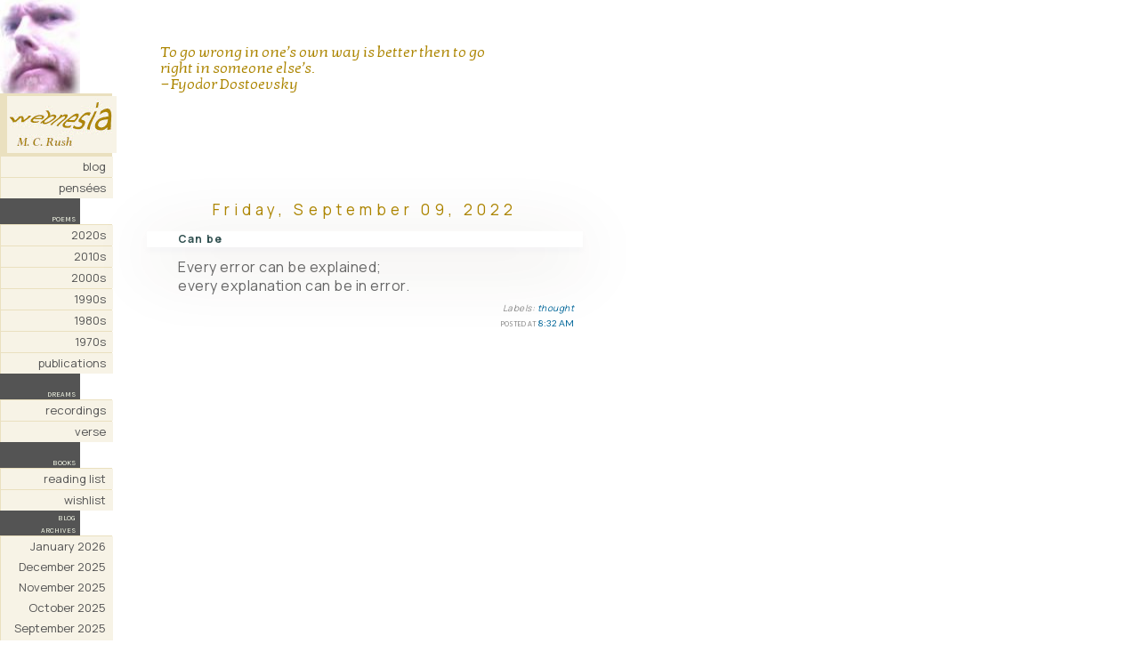

--- FILE ---
content_type: text/html; charset=UTF-8
request_url: https://blog.webnesia.com/2022/09/can-be.html
body_size: 186062
content:
<!DOCTYPE html PUBLIC "-//W3C//DTD XHTML 1.0 Transitional//EN"
"http://www.w3.org/TR/xhtml1/DTD/xhtml1-transitional.dtd">

<html xmlns="http://www.w3.org/1999/xhtml" xml:lang="en" lang="en">

<head>
<title>Webnesia: Can be</title>
  
<meta name="viewport" content="width=device-width, initial-scale=1">

<link rel="stylesheet" type="text/css" href="//www.webnesia.com/webnesiastyle.css?v=24.2">
<link rel="stylesheet" type="text/css" href="//fonts.googleapis.com/css?family=Lato">
<link rel="stylesheet" type="text/css" href="//fonts.googleapis.com/css?family=Inter">
<link rel="stylesheet" type="text/css" href="//fonts.googleapis.com/css?family=Kotta+One">
<link rel="stylesheet" type="text/css" href="//fonts.googleapis.com/css?family=Manrope">
<link rel="stylesheet" type="text/css" href="//fonts.googleapis.com/css?family=Karla">
<link rel="stylesheet" type="text/css" href="//fonts.googleapis.com/css?family=Montserrat">
<link rel="icon" href="/favicon.ico" type="image/x-icon">
<link rel="shortcut icon" href="/favicon.ico" type="image/x-icon">
  
<!--[ Favicon ]-->
<link expr:href='data:blog.blogspotFaviconUrl' rel='apple-touch-icon' sizes='120x120'/>
<link expr:href='data:blog.blogspotFaviconUrl' rel='apple-touch-icon' sizes='152x152'/>
<link expr:href='data:blog.blogspotFaviconUrl' rel='icon' type='image/x-icon'/>
<link expr:href='data:blog.blogspotFaviconUrl' rel='shortcut icon' type='image/x-icon'/>

<script type="text/javascript">(function() { (function(){function b(g){this.t={};this.tick=function(h,m,f){var n=f!=void 0?f:(new Date).getTime();this.t[h]=[n,m];if(f==void 0)try{window.console.timeStamp("CSI/"+h)}catch(q){}};this.getStartTickTime=function(){return this.t.start[0]};this.tick("start",null,g)}var a;if(window.performance)var e=(a=window.performance.timing)&&a.responseStart;var p=e>0?new b(e):new b;window.jstiming={Timer:b,load:p};if(a){var c=a.navigationStart;c>0&&e>=c&&(window.jstiming.srt=e-c)}if(a){var d=window.jstiming.load;
c>0&&e>=c&&(d.tick("_wtsrt",void 0,c),d.tick("wtsrt_","_wtsrt",e),d.tick("tbsd_","wtsrt_"))}try{a=null,window.chrome&&window.chrome.csi&&(a=Math.floor(window.chrome.csi().pageT),d&&c>0&&(d.tick("_tbnd",void 0,window.chrome.csi().startE),d.tick("tbnd_","_tbnd",c))),a==null&&window.gtbExternal&&(a=window.gtbExternal.pageT()),a==null&&window.external&&(a=window.external.pageT,d&&c>0&&(d.tick("_tbnd",void 0,window.external.startE),d.tick("tbnd_","_tbnd",c))),a&&(window.jstiming.pt=a)}catch(g){}})();window.tickAboveFold=function(b){var a=0;if(b.offsetParent){do a+=b.offsetTop;while(b=b.offsetParent)}b=a;b<=750&&window.jstiming.load.tick("aft")};var k=!1;function l(){k||(k=!0,window.jstiming.load.tick("firstScrollTime"))}window.addEventListener?window.addEventListener("scroll",l,!1):window.attachEvent("onscroll",l);
 })();</script><script type="text/javascript">function a(){var b=window.location.href,c=b.split("?");switch(c.length){case 1:return b+"?m=1";case 2:return c[1].search("(^|&)m=")>=0?null:b+"&m=1";default:return null}}var d=navigator.userAgent;if(d.indexOf("Mobile")!=-1&&d.indexOf("WebKit")!=-1&&d.indexOf("iPad")==-1||d.indexOf("Opera Mini")!=-1||d.indexOf("IEMobile")!=-1){var e=a();e&&window.location.replace(e)};
</script><meta http-equiv="Content-Type" content="text/html; charset=UTF-8" />
<meta name="generator" content="Blogger" />
<link rel="icon" type="image/vnd.microsoft.icon" href="https://www.blogger.com/favicon.ico"/>
<link rel="alternate" type="application/atom+xml" title="Webnesia - Atom" href="https://blog.webnesia.com/feeds/posts/default" />
<link rel="alternate" type="application/rss+xml" title="Webnesia - RSS" href="https://blog.webnesia.com/feeds/posts/default?alt=rss" />
<link rel="service.post" type="application/atom+xml" title="Webnesia - Atom" href="https://www.blogger.com/feeds/5319068/posts/default" />
<link rel="alternate" type="application/atom+xml" title="Webnesia - Atom" href="https://blog.webnesia.com/feeds/4394330662789575883/comments/default" />
<link rel="stylesheet" type="text/css" href="https://www.blogger.com/static/v1/v-css/1601750677-blog_controls.css"/>
<link rel="stylesheet" type="text/css" href="https://www.blogger.com/dyn-css/authorization.css?targetBlogID=5319068&zx=c953edcd-651c-4a5f-b042-c9c239c9f5e0"/>


<style type="text/css">

#navbar-iframe { height:0px; visibility:hidden; display:none; }

  .leftimg{float:left;}

/* Page Structure
----------------------------------------------- */

  #main {
    width:500px;
    float:left;
    margin:10px 0 0 30px;
    padding:0 0 10px;
    color:#000000;
    }
  #main2 {
    padding:10px 0 0;
    }
}

  #main {
    background:#f7f3e6;"
    }
  #main2 {
    background:none;"
    }
  }


/* Links
----------------------------------------------- */

a img {border-width:0;}

#main a:link {color:#069;}

#main a:visited {color:#ac8500;}

#main a:hover {color:#ac8500;}

a {text-decoration: none;}


/* Posts
----------------------------------------------- */
.date-header {
  font-family: Manrope, Helvetica, sans-serif;
  text-align: center;
  font-size: 17px;
  font-weight: 200;
  margin-top: 85px;
  line-height: 24px;
  letter-spacing: .3em;
  color: #AC8500;
  }

.post {
 margin-top: 0px; 
 margin-bottom: 35px;
  padding: 0 5px;
 }

.post-title {font-family: Manrope, Helvetica, sans-serif;
  box-shadow: 0 5px 5px rgba(154,160,185,.05), 0 15px 80px rgba(67,52,0,.2);
  text-align: left;
  font-size: 12px;
  font-weight: 600;
  letter-spacing: .1em;
  padding: 0px 10px 1px 35px;
  color: #2f4f4f;
  text-decoration: none;
  }

.post-body {
  padding: 0px 10px 0px 35px;
  font-family: Manrope, Helvetica, sans-serif;
  font-size: 16px;
  font-weight: 200;
  letter-spacing: 0.5px;
  word-spacing: 0px;
  line-height: 21px;
  color: #666;
  }

.post p {text-align: right; color: #888; font-size: 75%; font-style: italic; margin: 0 0 0 0;}

p.post-footer {
  padding: 0px 0px 0px 0px;
  margin: 0px 0px 0px 0px;
  text-align: right;
  font: $postfooterTextFont;
  color: #888;
  <--color: $postfooterTextColor;-->
  font-family: Inter, Helvetica, sans-serif;
  font-weight: normal;
  font-size: 12px;
}

p.post-footer em {
  display:inline;
  text-align:right;
  font-style:normal;
  }

/* Labels */
.post .blogger-labels { /* Added .post to make it more specific */
  font-size: 10px; /* Adjust this value as needed */
  /* font-family: Manrope, Helvetica, sans-serif; */ /* Uncomment and set if needed */
}
.post .blogger-labels a { /* Added .post here too for consistency */
  font-size: inherit;
}
  
blockquote {
  box-shadow: 0 5px 10px rgba(154,160,185,.05), 0 15px 40px rgba(67,52,0,.2);
  margin-bottom: 4px;
  padding: 10px;
  background-color: #f7f3e6;
  font-size: 17px;
  font-weight: 300;
  line-height: 1.1em;
  color: #ac8500;  
  font-family: Kotta One, Cormorant, Inter, IBM Plex Serif, Helvetica, sans-serif;}

.poemquote {margin-left: 40px;}

.quotefont {
  font-size: 17px;
  font-weight: 300;
  line-height: 1.1em;
  padding: 0px 10px 15px 50px;
  width: 375px;
  color: #ac8500;
  font-family: Kotta One, IBM Plex Serif, Helvetica, sans-serif;}

.attrib {
  line-height: 14px;
  font-weight: 500;
  font-size: 14px;
  font-variant: small-caps;
  font-family: Inter, Helvetica, sans-serif; color:#595959;}

img.border {
 border: 0px;
 padding: 0px 0px 0px 15px ;
 }

!--.titunderline {
    display: inline-block;
    border-top: 0px solid #AC8500;
    padding-top: 40;
    line-height: 120%;
    background-color: #f7f3e6;
}

/* Feeds
----------------------------------------------- */
#blogfeeds {
  }
#postfeeds {
  padding:0 15px 0;
  }


img.floatLeft {float: left; margin: 4px 4px 0px 4px; position:absolute; left: 5%}

</style>

<meta name='google-adsense-platform-account' content='ca-host-pub-1556223355139109'/>
<meta name='google-adsense-platform-domain' content='blogspot.com'/>
<!-- --><style type="text/css">@import url(//www.blogger.com/static/v1/v-css/navbar/3334278262-classic.css);
div.b-mobile {display:none;}
</style>

</head>


<body style="background-color:#ffffff; color:#ac8500;"><script type="text/javascript">
    function setAttributeOnload(object, attribute, val) {
      if(window.addEventListener) {
        window.addEventListener('load',
          function(){ object[attribute] = val; }, false);
      } else {
        window.attachEvent('onload', function(){ object[attribute] = val; });
      }
    }
  </script>
<div id="navbar-iframe-container"></div>
<script type="text/javascript" src="https://apis.google.com/js/platform.js"></script>
<script type="text/javascript">
      gapi.load("gapi.iframes:gapi.iframes.style.bubble", function() {
        if (gapi.iframes && gapi.iframes.getContext) {
          gapi.iframes.getContext().openChild({
              url: 'https://www.blogger.com/navbar/5319068?origin\x3dhttps://blog.webnesia.com',
              where: document.getElementById("navbar-iframe-container"),
              id: "navbar-iframe"
          });
        }
      });
    </script>

<!--[if IE]>
<div style="width: 900px;">
<![endif]-->

<!--Begin left column-->
<div id="leftcolumn">

<!--Begin menu-->
<div id="leftcolumn">
    <div class="menu-item">
    <img src="https://www.webnesia.com/graphics/MCR/rotate.php" alt="">
</div>
    <p class="popmenu2">
        <span class="lefttitle">
            <img src="https://lh3.googleusercontent.com/blogger_img_proxy/AEn0k_shrRmlEjsU7yGwshZQqMjQOe1D2lFjDL4gdiLhx7Rud731-t0POPgdnoNxkglcsdQLOjbvRgD_gXp5uOtKtcnx8Qn7A-v-P6367BdsU-l236qZG-i3vA=s0-d" alt="Webnesia MCR">
        </span>
    </p>
    <p class="popmenu"><a class="pop" href="http://www.webnesia.com/">blog</a></p>
    <p class="popmenu"><a class="pop" href="http://www.webnesia.com/pensees.php">pensées</a></p>
    <span class="section-title" style="color: #f3f7e6; text-align: right; display: block; padding-right: 5px; margin-top: 15px;">poems</span>
    <p class="popmenu"><a class="pop" href="http://www.webnesia.com/poems-2020s-2026.php">2020s</a></p>
    <p class="popmenu"><a class="pop" href="http://www.webnesia.com/poems-2010s-2010.php">2010s</a></p>
    <p class="popmenu"><a class="pop" href="http://www.webnesia.com/poems-2000s-2000-3.php">2000s</a></p>
    <p class="popmenu"><a class="pop" href="http://www.webnesia.com/poems-1990s.php">1990s</a></p>
    <p class="popmenu"><a class="pop" href="http://www.webnesia.com/poems-1980s.php">1980s</a></p>
    <p class="popmenu"><a class="pop" href="http://www.webnesia.com/poems-1970s.php">1970s</a></p>
    <p class="popmenu"><a class="pop" href="http://www.webnesia.com/publications.php">publications</a></p>
    <span class="section-title" style="color: #f3f7e6; text-align: right; display: block; padding-right: 5px; margin-top: 15px;">dreams</span>
    <p class="popmenu"><a class="pop" href="http://www.webnesia.com/dreams.php">recordings</a></p>
    <p class="popmenu"><a class="pop" href="http://www.webnesia.com/dreamverse.php">verse</a></p>
    <span class="section-title" style="color: #f3f7e6; text-align: right; display: block; padding-right: 5px; margin-top: 15px;">books</span>
    <p class="popmenu"><a class="pop" href="http://www.webnesia.com/booksread.php">reading list</a></p>
    <p class="popmenu"><a class="pop" href="https://www.amazon.com/hz/wishlist/ls/17DBXCHG0BKSZ">wishlist</a></p>
</div>
<!--End menu-->

<span class="section-title" style="color: #f3f7e6; text-align: right; display: block; padding-right: 5px; margin-top: 15px;">blog<br>archives</span>
<ul class="popmenu pop"> 
<script type="text/javascript"> 

var archives = new Array(); 

 
archives[archives.length] = new Array('http://blog.webnesia.com/2005/11/', 'November 2005'); 
 
archives[archives.length] = new Array('http://blog.webnesia.com/2006/02/', 'February 2006'); 
 
archives[archives.length] = new Array('http://blog.webnesia.com/2006/03/', 'March 2006'); 
 
archives[archives.length] = new Array('http://blog.webnesia.com/2006/04/', 'April 2006'); 
 
archives[archives.length] = new Array('http://blog.webnesia.com/2006/05/', 'May 2006'); 
 
archives[archives.length] = new Array('http://blog.webnesia.com/2006/06/', 'June 2006'); 
 
archives[archives.length] = new Array('http://blog.webnesia.com/2006/07/', 'July 2006'); 
 
archives[archives.length] = new Array('http://blog.webnesia.com/2006/08/', 'August 2006'); 
 
archives[archives.length] = new Array('http://blog.webnesia.com/2006/09/', 'September 2006'); 
 
archives[archives.length] = new Array('http://blog.webnesia.com/2006/10/', 'October 2006'); 
 
archives[archives.length] = new Array('http://blog.webnesia.com/2006/11/', 'November 2006'); 
 
archives[archives.length] = new Array('http://blog.webnesia.com/2006/12/', 'December 2006'); 
 
archives[archives.length] = new Array('http://blog.webnesia.com/2007/01/', 'January 2007'); 
 
archives[archives.length] = new Array('http://blog.webnesia.com/2007/02/', 'February 2007'); 
 
archives[archives.length] = new Array('http://blog.webnesia.com/2007/03/', 'March 2007'); 
 
archives[archives.length] = new Array('http://blog.webnesia.com/2007/04/', 'April 2007'); 
 
archives[archives.length] = new Array('http://blog.webnesia.com/2007/05/', 'May 2007'); 
 
archives[archives.length] = new Array('http://blog.webnesia.com/2007/06/', 'June 2007'); 
 
archives[archives.length] = new Array('http://blog.webnesia.com/2007/07/', 'July 2007'); 
 
archives[archives.length] = new Array('http://blog.webnesia.com/2007/08/', 'August 2007'); 
 
archives[archives.length] = new Array('http://blog.webnesia.com/2007/09/', 'September 2007'); 
 
archives[archives.length] = new Array('http://blog.webnesia.com/2007/10/', 'October 2007'); 
 
archives[archives.length] = new Array('http://blog.webnesia.com/2007/11/', 'November 2007'); 
 
archives[archives.length] = new Array('http://blog.webnesia.com/2007/12/', 'December 2007'); 
 
archives[archives.length] = new Array('http://blog.webnesia.com/2008/01/', 'January 2008'); 
 
archives[archives.length] = new Array('http://blog.webnesia.com/2008/02/', 'February 2008'); 
 
archives[archives.length] = new Array('http://blog.webnesia.com/2008/03/', 'March 2008'); 
 
archives[archives.length] = new Array('http://blog.webnesia.com/2008/04/', 'April 2008'); 
 
archives[archives.length] = new Array('http://blog.webnesia.com/2008/05/', 'May 2008'); 
 
archives[archives.length] = new Array('http://blog.webnesia.com/2008/06/', 'June 2008'); 
 
archives[archives.length] = new Array('http://blog.webnesia.com/2008/07/', 'July 2008'); 
 
archives[archives.length] = new Array('http://blog.webnesia.com/2008/08/', 'August 2008'); 
 
archives[archives.length] = new Array('http://blog.webnesia.com/2008/09/', 'September 2008'); 
 
archives[archives.length] = new Array('http://blog.webnesia.com/2008/10/', 'October 2008'); 
 
archives[archives.length] = new Array('http://blog.webnesia.com/2008/11/', 'November 2008'); 
 
archives[archives.length] = new Array('http://blog.webnesia.com/2008/12/', 'December 2008'); 
 
archives[archives.length] = new Array('http://blog.webnesia.com/2009/01/', 'January 2009'); 
 
archives[archives.length] = new Array('http://blog.webnesia.com/2009/02/', 'February 2009'); 
 
archives[archives.length] = new Array('http://blog.webnesia.com/2009/03/', 'March 2009'); 
 
archives[archives.length] = new Array('http://blog.webnesia.com/2009/04/', 'April 2009'); 
 
archives[archives.length] = new Array('http://blog.webnesia.com/2009/05/', 'May 2009'); 
 
archives[archives.length] = new Array('http://blog.webnesia.com/2009/06/', 'June 2009'); 
 
archives[archives.length] = new Array('http://blog.webnesia.com/2009/07/', 'July 2009'); 
 
archives[archives.length] = new Array('http://blog.webnesia.com/2009/08/', 'August 2009'); 
 
archives[archives.length] = new Array('http://blog.webnesia.com/2009/09/', 'September 2009'); 
 
archives[archives.length] = new Array('http://blog.webnesia.com/2009/10/', 'October 2009'); 
 
archives[archives.length] = new Array('http://blog.webnesia.com/2009/11/', 'November 2009'); 
 
archives[archives.length] = new Array('http://blog.webnesia.com/2009/12/', 'December 2009'); 
 
archives[archives.length] = new Array('http://blog.webnesia.com/2010/01/', 'January 2010'); 
 
archives[archives.length] = new Array('http://blog.webnesia.com/2010/02/', 'February 2010'); 
 
archives[archives.length] = new Array('http://blog.webnesia.com/2010/03/', 'March 2010'); 
 
archives[archives.length] = new Array('http://blog.webnesia.com/2010/04/', 'April 2010'); 
 
archives[archives.length] = new Array('http://blog.webnesia.com/2010/05/', 'May 2010'); 
 
archives[archives.length] = new Array('http://blog.webnesia.com/2010/06/', 'June 2010'); 
 
archives[archives.length] = new Array('http://blog.webnesia.com/2010/07/', 'July 2010'); 
 
archives[archives.length] = new Array('http://blog.webnesia.com/2010/08/', 'August 2010'); 
 
archives[archives.length] = new Array('http://blog.webnesia.com/2010/09/', 'September 2010'); 
 
archives[archives.length] = new Array('http://blog.webnesia.com/2010/10/', 'October 2010'); 
 
archives[archives.length] = new Array('http://blog.webnesia.com/2010/11/', 'November 2010'); 
 
archives[archives.length] = new Array('http://blog.webnesia.com/2010/12/', 'December 2010'); 
 
archives[archives.length] = new Array('http://blog.webnesia.com/2011/01/', 'January 2011'); 
 
archives[archives.length] = new Array('http://blog.webnesia.com/2011/02/', 'February 2011'); 
 
archives[archives.length] = new Array('http://blog.webnesia.com/2011/03/', 'March 2011'); 
 
archives[archives.length] = new Array('http://blog.webnesia.com/2011/04/', 'April 2011'); 
 
archives[archives.length] = new Array('http://blog.webnesia.com/2011/05/', 'May 2011'); 
 
archives[archives.length] = new Array('http://blog.webnesia.com/2011/06/', 'June 2011'); 
 
archives[archives.length] = new Array('http://blog.webnesia.com/2011/07/', 'July 2011'); 
 
archives[archives.length] = new Array('http://blog.webnesia.com/2011/08/', 'August 2011'); 
 
archives[archives.length] = new Array('http://blog.webnesia.com/2011/09/', 'September 2011'); 
 
archives[archives.length] = new Array('http://blog.webnesia.com/2011/10/', 'October 2011'); 
 
archives[archives.length] = new Array('http://blog.webnesia.com/2011/11/', 'November 2011'); 
 
archives[archives.length] = new Array('http://blog.webnesia.com/2011/12/', 'December 2011'); 
 
archives[archives.length] = new Array('http://blog.webnesia.com/2012/01/', 'January 2012'); 
 
archives[archives.length] = new Array('http://blog.webnesia.com/2012/02/', 'February 2012'); 
 
archives[archives.length] = new Array('http://blog.webnesia.com/2012/03/', 'March 2012'); 
 
archives[archives.length] = new Array('http://blog.webnesia.com/2012/04/', 'April 2012'); 
 
archives[archives.length] = new Array('http://blog.webnesia.com/2012/05/', 'May 2012'); 
 
archives[archives.length] = new Array('http://blog.webnesia.com/2012/06/', 'June 2012'); 
 
archives[archives.length] = new Array('http://blog.webnesia.com/2012/07/', 'July 2012'); 
 
archives[archives.length] = new Array('http://blog.webnesia.com/2012/08/', 'August 2012'); 
 
archives[archives.length] = new Array('http://blog.webnesia.com/2012/09/', 'September 2012'); 
 
archives[archives.length] = new Array('http://blog.webnesia.com/2012/10/', 'October 2012'); 
 
archives[archives.length] = new Array('http://blog.webnesia.com/2012/11/', 'November 2012'); 
 
archives[archives.length] = new Array('http://blog.webnesia.com/2012/12/', 'December 2012'); 
 
archives[archives.length] = new Array('http://blog.webnesia.com/2013/01/', 'January 2013'); 
 
archives[archives.length] = new Array('http://blog.webnesia.com/2013/02/', 'February 2013'); 
 
archives[archives.length] = new Array('http://blog.webnesia.com/2013/03/', 'March 2013'); 
 
archives[archives.length] = new Array('http://blog.webnesia.com/2013/04/', 'April 2013'); 
 
archives[archives.length] = new Array('http://blog.webnesia.com/2013/05/', 'May 2013'); 
 
archives[archives.length] = new Array('http://blog.webnesia.com/2013/06/', 'June 2013'); 
 
archives[archives.length] = new Array('http://blog.webnesia.com/2013/07/', 'July 2013'); 
 
archives[archives.length] = new Array('http://blog.webnesia.com/2013/08/', 'August 2013'); 
 
archives[archives.length] = new Array('http://blog.webnesia.com/2013/09/', 'September 2013'); 
 
archives[archives.length] = new Array('http://blog.webnesia.com/2013/10/', 'October 2013'); 
 
archives[archives.length] = new Array('http://blog.webnesia.com/2013/11/', 'November 2013'); 
 
archives[archives.length] = new Array('http://blog.webnesia.com/2013/12/', 'December 2013'); 
 
archives[archives.length] = new Array('http://blog.webnesia.com/2014/01/', 'January 2014'); 
 
archives[archives.length] = new Array('http://blog.webnesia.com/2014/02/', 'February 2014'); 
 
archives[archives.length] = new Array('http://blog.webnesia.com/2014/03/', 'March 2014'); 
 
archives[archives.length] = new Array('http://blog.webnesia.com/2014/04/', 'April 2014'); 
 
archives[archives.length] = new Array('http://blog.webnesia.com/2014/05/', 'May 2014'); 
 
archives[archives.length] = new Array('http://blog.webnesia.com/2014/06/', 'June 2014'); 
 
archives[archives.length] = new Array('http://blog.webnesia.com/2014/07/', 'July 2014'); 
 
archives[archives.length] = new Array('http://blog.webnesia.com/2014/08/', 'August 2014'); 
 
archives[archives.length] = new Array('http://blog.webnesia.com/2014/09/', 'September 2014'); 
 
archives[archives.length] = new Array('http://blog.webnesia.com/2014/10/', 'October 2014'); 
 
archives[archives.length] = new Array('http://blog.webnesia.com/2014/11/', 'November 2014'); 
 
archives[archives.length] = new Array('http://blog.webnesia.com/2014/12/', 'December 2014'); 
 
archives[archives.length] = new Array('http://blog.webnesia.com/2015/01/', 'January 2015'); 
 
archives[archives.length] = new Array('http://blog.webnesia.com/2015/02/', 'February 2015'); 
 
archives[archives.length] = new Array('http://blog.webnesia.com/2015/03/', 'March 2015'); 
 
archives[archives.length] = new Array('http://blog.webnesia.com/2015/04/', 'April 2015'); 
 
archives[archives.length] = new Array('http://blog.webnesia.com/2015/05/', 'May 2015'); 
 
archives[archives.length] = new Array('http://blog.webnesia.com/2015/06/', 'June 2015'); 
 
archives[archives.length] = new Array('http://blog.webnesia.com/2015/07/', 'July 2015'); 
 
archives[archives.length] = new Array('http://blog.webnesia.com/2015/08/', 'August 2015'); 
 
archives[archives.length] = new Array('http://blog.webnesia.com/2015/09/', 'September 2015'); 
 
archives[archives.length] = new Array('http://blog.webnesia.com/2015/10/', 'October 2015'); 
 
archives[archives.length] = new Array('http://blog.webnesia.com/2015/11/', 'November 2015'); 
 
archives[archives.length] = new Array('http://blog.webnesia.com/2015/12/', 'December 2015'); 
 
archives[archives.length] = new Array('http://blog.webnesia.com/2016/01/', 'January 2016'); 
 
archives[archives.length] = new Array('http://blog.webnesia.com/2016/02/', 'February 2016'); 
 
archives[archives.length] = new Array('http://blog.webnesia.com/2016/03/', 'March 2016'); 
 
archives[archives.length] = new Array('http://blog.webnesia.com/2016/04/', 'April 2016'); 
 
archives[archives.length] = new Array('http://blog.webnesia.com/2016/05/', 'May 2016'); 
 
archives[archives.length] = new Array('http://blog.webnesia.com/2016/06/', 'June 2016'); 
 
archives[archives.length] = new Array('http://blog.webnesia.com/2016/07/', 'July 2016'); 
 
archives[archives.length] = new Array('http://blog.webnesia.com/2016/08/', 'August 2016'); 
 
archives[archives.length] = new Array('http://blog.webnesia.com/2016/09/', 'September 2016'); 
 
archives[archives.length] = new Array('http://blog.webnesia.com/2016/10/', 'October 2016'); 
 
archives[archives.length] = new Array('http://blog.webnesia.com/2016/11/', 'November 2016'); 
 
archives[archives.length] = new Array('http://blog.webnesia.com/2016/12/', 'December 2016'); 
 
archives[archives.length] = new Array('http://blog.webnesia.com/2017/01/', 'January 2017'); 
 
archives[archives.length] = new Array('http://blog.webnesia.com/2017/02/', 'February 2017'); 
 
archives[archives.length] = new Array('http://blog.webnesia.com/2017/03/', 'March 2017'); 
 
archives[archives.length] = new Array('http://blog.webnesia.com/2017/04/', 'April 2017'); 
 
archives[archives.length] = new Array('http://blog.webnesia.com/2017/05/', 'May 2017'); 
 
archives[archives.length] = new Array('http://blog.webnesia.com/2017/06/', 'June 2017'); 
 
archives[archives.length] = new Array('http://blog.webnesia.com/2017/07/', 'July 2017'); 
 
archives[archives.length] = new Array('http://blog.webnesia.com/2017/08/', 'August 2017'); 
 
archives[archives.length] = new Array('http://blog.webnesia.com/2017/09/', 'September 2017'); 
 
archives[archives.length] = new Array('http://blog.webnesia.com/2017/10/', 'October 2017'); 
 
archives[archives.length] = new Array('http://blog.webnesia.com/2017/11/', 'November 2017'); 
 
archives[archives.length] = new Array('http://blog.webnesia.com/2017/12/', 'December 2017'); 
 
archives[archives.length] = new Array('http://blog.webnesia.com/2018/01/', 'January 2018'); 
 
archives[archives.length] = new Array('http://blog.webnesia.com/2018/02/', 'February 2018'); 
 
archives[archives.length] = new Array('http://blog.webnesia.com/2018/03/', 'March 2018'); 
 
archives[archives.length] = new Array('http://blog.webnesia.com/2018/04/', 'April 2018'); 
 
archives[archives.length] = new Array('http://blog.webnesia.com/2018/05/', 'May 2018'); 
 
archives[archives.length] = new Array('http://blog.webnesia.com/2018/06/', 'June 2018'); 
 
archives[archives.length] = new Array('http://blog.webnesia.com/2018/07/', 'July 2018'); 
 
archives[archives.length] = new Array('http://blog.webnesia.com/2018/08/', 'August 2018'); 
 
archives[archives.length] = new Array('http://blog.webnesia.com/2018/09/', 'September 2018'); 
 
archives[archives.length] = new Array('http://blog.webnesia.com/2018/10/', 'October 2018'); 
 
archives[archives.length] = new Array('http://blog.webnesia.com/2018/11/', 'November 2018'); 
 
archives[archives.length] = new Array('http://blog.webnesia.com/2018/12/', 'December 2018'); 
 
archives[archives.length] = new Array('http://blog.webnesia.com/2019/01/', 'January 2019'); 
 
archives[archives.length] = new Array('http://blog.webnesia.com/2019/02/', 'February 2019'); 
 
archives[archives.length] = new Array('http://blog.webnesia.com/2019/03/', 'March 2019'); 
 
archives[archives.length] = new Array('http://blog.webnesia.com/2019/04/', 'April 2019'); 
 
archives[archives.length] = new Array('http://blog.webnesia.com/2019/05/', 'May 2019'); 
 
archives[archives.length] = new Array('http://blog.webnesia.com/2019/06/', 'June 2019'); 
 
archives[archives.length] = new Array('http://blog.webnesia.com/2019/07/', 'July 2019'); 
 
archives[archives.length] = new Array('http://blog.webnesia.com/2019/08/', 'August 2019'); 
 
archives[archives.length] = new Array('http://blog.webnesia.com/2019/09/', 'September 2019'); 
 
archives[archives.length] = new Array('http://blog.webnesia.com/2019/10/', 'October 2019'); 
 
archives[archives.length] = new Array('http://blog.webnesia.com/2019/11/', 'November 2019'); 
 
archives[archives.length] = new Array('http://blog.webnesia.com/2019/12/', 'December 2019'); 
 
archives[archives.length] = new Array('http://blog.webnesia.com/2020/01/', 'January 2020'); 
 
archives[archives.length] = new Array('http://blog.webnesia.com/2020/02/', 'February 2020'); 
 
archives[archives.length] = new Array('http://blog.webnesia.com/2020/03/', 'March 2020'); 
 
archives[archives.length] = new Array('http://blog.webnesia.com/2020/04/', 'April 2020'); 
 
archives[archives.length] = new Array('http://blog.webnesia.com/2020/05/', 'May 2020'); 
 
archives[archives.length] = new Array('http://blog.webnesia.com/2020/06/', 'June 2020'); 
 
archives[archives.length] = new Array('http://blog.webnesia.com/2020/07/', 'July 2020'); 
 
archives[archives.length] = new Array('http://blog.webnesia.com/2020/08/', 'August 2020'); 
 
archives[archives.length] = new Array('http://blog.webnesia.com/2020/09/', 'September 2020'); 
 
archives[archives.length] = new Array('http://blog.webnesia.com/2020/10/', 'October 2020'); 
 
archives[archives.length] = new Array('http://blog.webnesia.com/2020/11/', 'November 2020'); 
 
archives[archives.length] = new Array('http://blog.webnesia.com/2020/12/', 'December 2020'); 
 
archives[archives.length] = new Array('http://blog.webnesia.com/2021/01/', 'January 2021'); 
 
archives[archives.length] = new Array('http://blog.webnesia.com/2021/02/', 'February 2021'); 
 
archives[archives.length] = new Array('http://blog.webnesia.com/2021/03/', 'March 2021'); 
 
archives[archives.length] = new Array('http://blog.webnesia.com/2021/04/', 'April 2021'); 
 
archives[archives.length] = new Array('http://blog.webnesia.com/2021/05/', 'May 2021'); 
 
archives[archives.length] = new Array('http://blog.webnesia.com/2021/06/', 'June 2021'); 
 
archives[archives.length] = new Array('http://blog.webnesia.com/2021/08/', 'August 2021'); 
 
archives[archives.length] = new Array('http://blog.webnesia.com/2021/09/', 'September 2021'); 
 
archives[archives.length] = new Array('http://blog.webnesia.com/2021/10/', 'October 2021'); 
 
archives[archives.length] = new Array('http://blog.webnesia.com/2021/11/', 'November 2021'); 
 
archives[archives.length] = new Array('http://blog.webnesia.com/2021/12/', 'December 2021'); 
 
archives[archives.length] = new Array('http://blog.webnesia.com/2022/01/', 'January 2022'); 
 
archives[archives.length] = new Array('http://blog.webnesia.com/2022/02/', 'February 2022'); 
 
archives[archives.length] = new Array('http://blog.webnesia.com/2022/03/', 'March 2022'); 
 
archives[archives.length] = new Array('http://blog.webnesia.com/2022/04/', 'April 2022'); 
 
archives[archives.length] = new Array('http://blog.webnesia.com/2022/05/', 'May 2022'); 
 
archives[archives.length] = new Array('http://blog.webnesia.com/2022/06/', 'June 2022'); 
 
archives[archives.length] = new Array('http://blog.webnesia.com/2022/07/', 'July 2022'); 
 
archives[archives.length] = new Array('http://blog.webnesia.com/2022/08/', 'August 2022'); 
 
archives[archives.length] = new Array('http://blog.webnesia.com/2022/09/', 'September 2022'); 
 
archives[archives.length] = new Array('http://blog.webnesia.com/2022/10/', 'October 2022'); 
 
archives[archives.length] = new Array('http://blog.webnesia.com/2022/11/', 'November 2022'); 
 
archives[archives.length] = new Array('http://blog.webnesia.com/2022/12/', 'December 2022'); 
 
archives[archives.length] = new Array('http://blog.webnesia.com/2023/01/', 'January 2023'); 
 
archives[archives.length] = new Array('http://blog.webnesia.com/2023/02/', 'February 2023'); 
 
archives[archives.length] = new Array('http://blog.webnesia.com/2023/03/', 'March 2023'); 
 
archives[archives.length] = new Array('http://blog.webnesia.com/2023/04/', 'April 2023'); 
 
archives[archives.length] = new Array('http://blog.webnesia.com/2023/05/', 'May 2023'); 
 
archives[archives.length] = new Array('http://blog.webnesia.com/2023/06/', 'June 2023'); 
 
archives[archives.length] = new Array('http://blog.webnesia.com/2023/07/', 'July 2023'); 
 
archives[archives.length] = new Array('http://blog.webnesia.com/2023/08/', 'August 2023'); 
 
archives[archives.length] = new Array('http://blog.webnesia.com/2023/09/', 'September 2023'); 
 
archives[archives.length] = new Array('http://blog.webnesia.com/2023/10/', 'October 2023'); 
 
archives[archives.length] = new Array('http://blog.webnesia.com/2023/11/', 'November 2023'); 
 
archives[archives.length] = new Array('http://blog.webnesia.com/2023/12/', 'December 2023'); 
 
archives[archives.length] = new Array('http://blog.webnesia.com/2024/01/', 'January 2024'); 
 
archives[archives.length] = new Array('http://blog.webnesia.com/2024/02/', 'February 2024'); 
 
archives[archives.length] = new Array('http://blog.webnesia.com/2024/03/', 'March 2024'); 
 
archives[archives.length] = new Array('http://blog.webnesia.com/2024/04/', 'April 2024'); 
 
archives[archives.length] = new Array('http://blog.webnesia.com/2024/05/', 'May 2024'); 
 
archives[archives.length] = new Array('http://blog.webnesia.com/2024/06/', 'June 2024'); 
 
archives[archives.length] = new Array('http://blog.webnesia.com/2024/07/', 'July 2024'); 
 
archives[archives.length] = new Array('http://blog.webnesia.com/2024/08/', 'August 2024'); 
 
archives[archives.length] = new Array('http://blog.webnesia.com/2024/09/', 'September 2024'); 
 
archives[archives.length] = new Array('http://blog.webnesia.com/2024/10/', 'October 2024'); 
 
archives[archives.length] = new Array('http://blog.webnesia.com/2024/11/', 'November 2024'); 
 
archives[archives.length] = new Array('http://blog.webnesia.com/2024/12/', 'December 2024'); 
 
archives[archives.length] = new Array('http://blog.webnesia.com/2025/01/', 'January 2025'); 
 
archives[archives.length] = new Array('http://blog.webnesia.com/2025/02/', 'February 2025'); 
 
archives[archives.length] = new Array('http://blog.webnesia.com/2025/03/', 'March 2025'); 
 
archives[archives.length] = new Array('http://blog.webnesia.com/2025/04/', 'April 2025'); 
 
archives[archives.length] = new Array('http://blog.webnesia.com/2025/05/', 'May 2025'); 
 
archives[archives.length] = new Array('http://blog.webnesia.com/2025/06/', 'June 2025'); 
 
archives[archives.length] = new Array('http://blog.webnesia.com/2025/07/', 'July 2025'); 
 
archives[archives.length] = new Array('http://blog.webnesia.com/2025/08/', 'August 2025'); 
 
archives[archives.length] = new Array('http://blog.webnesia.com/2025/09/', 'September 2025'); 
 
archives[archives.length] = new Array('http://blog.webnesia.com/2025/10/', 'October 2025'); 
 
archives[archives.length] = new Array('http://blog.webnesia.com/2025/11/', 'November 2025'); 
 
archives[archives.length] = new Array('http://blog.webnesia.com/2025/12/', 'December 2025'); 
 
archives[archives.length] = new Array('http://blog.webnesia.com/2026/01/', 'January 2026'); 
 

for (var i=archives.length-1;i>=0;i--) 
{ 
document.write('<li><a href=\"' + archives[i][0] + '\">' + archives[i][1] + '</a></li>'); 
} 

</script> 
</ul>
<br />
</div>

</div>
<!--End left column-->

<!--Begin right column-->

<div id="rightcolumn">


<!-- Begin #content - Centers all content and provides edges for floated columns -->

<div id="content">

<div class="quotefont">
  
<script language=javascript>
<!--//

//Enter the amount of quotes you are using.
var quotnum = "2265";

//In between the " "; enter in your message. Remember not to use double
//quote (") in your message. You may use a single quote (').

var sds = new Array(2500);
sds[0]="Rhyme is an irrational, sensual link between two words. It is chemical. It is alchemical.<br>#8212;A.E. Stallings";

sds[1]="I write for love, respect, money, fame, honor, redemption.  I write to be included in a world I feel rejected by.  But I don't want to be included by surrendering myself to expectations.  I want to buy my admission to others by engaging their interests and feelings, doing the least possible damage to my feelings and interests but changing theirs a bit.  I think I was not aware early on of those things.  I wrote early on because it was there to do and because if anything good happened in the poem I felt good.  Poems are experiences as well as whatever else they are, and for me now, nothing, not respect, honor, money, seems as supportive as just having produced a body of work, which I hope is, all considered, good.<br>&#8212;A. R. Ammons";

sds[2]="Being everywhere at once while going nowhere in particular is what poets do.<br>&#8212;Adam Gopnik";

sds[3]="One begins writing, in adolescence, as a detour away from life that is supposed to return one to the main road of life further on, at a better stage. Writing is seen as a shortcut, through isolation, to the communication and connection that are unavailable in reality. Only gradually does it become clear that the detour is really a fork in the road: as one continues to write, one moves farther away from life, from the communion with other people that writing was meant to provide. Eventually the main road can no longer be seen, but one keeps on writing: because of spite, because one is unfit for anything else and can’t go back, and because of the unbanishable hope that maybe the next turn in the road will bring one back to life.<br>&#8212;Adam Kirsch";

sds[4]="The crisis of literature, in contrast with the confidence of the sciences, is essentially a crisis of memory and transmission. The creation of works of art is only a valid way to spend a life if those works are preserved&#8212;if they are made exceptions to the general oblivion that nature designed for us. But the sciences do not require this kind of exceptional preservation. They make use of intellect in a way that imitates nature, because the progress of science both incorporates and obliterates each contributor, in the same way that the progenitor is both incorporated and forgotten in his descendants. For the artist, the creation of a work of genius is an alternative to parenthood; for the scientist, it is an imitation of parenthood. This helps to explain the shame of the artist in the face of the scientist, which is that of the celibate in the face of the progenitor, the unnatural in the face of nature.<br>&#8212;Adam Kirsch";

sds[5]="Most people ignore most poetry because most poetry ignores most people.<br>&#8212;Adrian Mitchell";

sds[6]="A poem can’t free us from the struggle for existence, but it can uncover desires and appetites buried under the accumulating emergencies of life.<br>&#8212;Adrienne Rich"

sds[7]="Writing poetry is a single combat between the unambiguous word and the inarticulate mood.<br>&#8212;Agnes Nemes Nagy";

sds[8]="Poets used to be mad or bad; now they're mostly just sad.<br>&#8212;Alan Jenkins";

sds[9]="A poet and writer, wherever he lives, even if on home territory, suffers exile for life.<br>&#8212;Alan Sillitoe";

sds[10]="Advice?  I don’t have advice.  Stop aspiring and start writing . If you’re writing, you’re a writer.  Write like you’re a goddamn death row inmate and the governor is out of the country and there’s no chance for a pardon.  Write like you’re clinging to the edge of a cliff, white knuckles, on your last breath, and you’ve got just one last thing to say, like you’re a bird flying over us and you can see everything, and please, for God’s sake, tell us something that will save us from ourselves.  Take a deep breath and tell us your deepest, darkest secret, so we can wipe our brow and know that we’re not alone.  Write like you have a message from the king.  Or don’t.  Who knows, maybe you’re one of the lucky ones who doesn’t have to.<br>&#8212;Alan Watts";

sds[11]="To write is to sell a ticket to escape, not from the truth but into it.<br>&#8212;Alexander Chee";

sds[12]="Poetry is the one place where people can speak their original human mind. It is the outlet for people to say in public what is known in private.<br>&#8212;Allen Ginsberg";

sds[13]="Most recent iterations of the attack on poetry draw rap into the discussion&#8212;well, if rappers attract huge audiences with their hard-hitting hard-rhymed verses, why can’t you? This comparison represents a category error, pure and simple. Rap incorporates poetry into a hybrid art form that includes music, fashion, stylized delivery, and stage spectacle. To contrast rap’s popularity with page poetry is meaningless.<br>&#8212;Amit Majmudar";

sds[14]="The analogy between the artist and the child is that both live in a world of their own making.<br>&#8212;Anaïs Nin";

sds[15]="Look for your own. Do not do what someone else could do as well as you. Do not say, do not write what someone else could say, could write as well as you. Care for nothing in yourself but what you feel exists nowhere else. And, out of yourself create, impatiently or patiently, the most irreplaceable of beings.<br>&#8212;André Gide";

sds[16]="Everything that needs to be said has already been said. But since no one was listening, everything must be said again.<br>&#8212;André Gide";

sds[17]="It is a mistake to talk about the artist looking for his subject. In fact, the subject grows within him like a fruit and begins to demand expression.<br>&#8212;Andrei Tarkovsky";

sds[18]="I would trade the bulk of contemporary anecdotal free verse for more incisive, chilling poetry...  There's more pathos in a poetry that recognizes the universe is central; the poor human, eccentric.<br>&#8212;Ange Mlinko";

sds[19]="Poetry is the aversion to the assertion of power.  Poetry is that which resists dominance.<br>&#8212;Ann Lauterbach";

sds[20]="An honest work generates its own power; a dishonest work tries to rob power from the cataracts of the given.<br>&#8212;Annie Dillard";

sds[21]="One of the few things I know about writing is this: spend it all, shoot it, play it, lose it, all, right away, every time. Do not hoard what seems good for a later place in the book, or for another book; give it, give it all, give it now. The impulse to save something good for a better place later is the signal to spend it now. Something more will arise for later, something better. These things fill from behind, from beneath, like well water. Similarly, the impulse to keep to yourself what you have learned is not only shameful, it is destructive. Anything you do not give freely and abundantly becomes lost to you. You open your safe and find ashes.<br>&#8212;Annie Dillard";

sds[22]="It is time for writers to admit that nothing in this world makes sense.  Only fools and charlatans think they know and understand everything.  The stupider they are, the wider they conceive their horizons to be.  And if an artist decides to declare that he understands nothing of what he sees&#8212;this in itself constitutes a considerable clarity in the realm of thought, and a great step forward.<br>&#8212;Anton Chekhov";

sds[23]="The task of a writer is not to solve the problem but to state the problem correctly.<br>&#8212;Anton Chekhov";

sds[24]="I know what I have given you, I do not know what you have received.<br>&#8212;Antonio Porchia";

sds[25]="Poetry is finer and more philosophical than history; for poetry expresses the universal, and history only the particular.<br>&#8212;Aristotle";

sds[26]="He who writes carelessly confesses thereby at the very outset that he does not attach much importance to his own thoughts.<br>&#8212;Arthur Schopenhauer";

sds[27]="Rhythm is in time what symmetry is in space.<br>&#8212;Arthur Schopenhauer";

sds[28]="Poetry is not a luxury.<br>&#8212;Audre Lorde";

sds[29]="Differences of political standing and economic power ensure that some people can monetize a shared cultural inheritance more than others, just as some enjoy greater wealth and higher incomes, live in better housing, receive better educations, and live longer and healthier lives. But that is because of political and economic exploitation, not cultural appropriation....  [P]olitical action, not cultural policing, is needed to tackle it.<br>&#8212;Barbara J. Fields";

sds[30]="Poetry emerges where it will, to the bafflement of those who think they can control it.<br>&#8212;Barra O Seaghdha";

sds[31]="Don't follow in the footsteps of the old poets, seek what they sought.<br>&#8212;Basho";

sds[32]="The secret of poetry lies in treading the middle path between the reality and the vacuity of the world.<br>&#8212;Basho";

sds[33]="The bones of haikai are plainness and oddness.<br>&#8212;Basho";

sds[34]="A verse that has something interesting in it is all right, even if its meaning isn't very clear.<br>&#8212;Basho";

sds[35]="A short story works to remind us that if we are not sometimes baffled and amazed and undone by the world around us, rendered speechless and stunned, perhaps we are not paying close enough attention.<br>&#8212;Ben Marcus";

sds[36]="If nothing else is perfect, why should a poem be perfect?<br>&#8212;Bernadette Mayer";

sds[37]="Reading poetry to strangers is a very intimate act. It's kind of like a poetic lap dance.<br>&#8212;Billeh Nickerson";

sds[38]="I can’t stand to sing the same song the same way two nights in succession, let alone two years or ten years.  If you can, it ain’t music, it’s close order drill or exercise or yodeling or something, not music.<br>&#8212;Billie Holiday";

sds[39]="One of the ridiculous aspects of being a poet is the huge gulf between how seriously we take ourselves and how generally we are ignored by everybody else.<br>&#8212;Billy Collins";

sds[40]="You don't read poetry to find out about the poet, you read poetry to find out about yourself.<br>&#8212;Billy Collins";

sds[41]="A poem is an interruption of silence, whereas prose is a continuation of noise.<br>&#8212;Billy Collins";

sds[42]="Poetry is like standing on the edge of a lake on a moonlit night and the light of the moon is always pointing straight at you.<br>&#8212;Billy Collins";

sds[43]="In the hands of any real poet, poetry exists at the very heart of the language. It is always 'difficult' because, by its very nature, it is saying things that verge on the unsayable.<br>&#8212;Bryan Appleyard";

sds[44]="Use the commonplace to escape the commonplace.<br>&#8212;Buson";

sds[45]="I do not know if I am trying to do something new, but I know that I am trying to learn something new.<br>&#8212;C. D. Wright, Cooling Time: An American Poetry Vigil";

sds[46]="I began to feel that a great deal of human interaction, a large portion of real moral sensibility and concern, had somehow been usurped from the poets by the novel and drama...It felt to me as though anything that was on a large emotional scale, anything truly passionate, absorbing, or crucial, had been forsaken by poetry.  What the poets of our time seemed to be left with were subtleties, hair-splittings, minute recordings of a delicate atmosphere.<br>&#8212;C. K. Williams";

sds[47]="To interest is the first duty of art; no other excellences will ever begin to compensate for failure in this, and very serious faults will be covered by this, as by charity.<br>&#8212;C.S. Lewis";

sds[48]="The only antidote to the magic of images is the magic of words.<br>&#8212;Camille Paglia";

sds[49]="Live readings seem to have beguiled and distracted too many writers from the more rigorous demands of the printed page&#8212;the medium that lasts and that speaks to posterity.<br>&#8212;Camille Paglia";

sds[50]="Poetry is a capacious vessel, with no limits<br>to its plasticity, no end to the thoughts and feelings<br>it can accommodate,<br>no restrictions upon the imaginings<br>it can bend through language into being.<br>&#8212;Campbell McGrath, from 'Poetry and the World'";

sds[51]="Imagination is a concentrated extract of all the forces of life.<br>&#8212;Carl Jung";

sds[52]="Poetry is a diary kept by a sea creature who lives on land and wishes he could fly.<br>&#8212;Carl Sandburg";

sds[53]="People singing; people with song mouths connecting with song<br>hearts; people who must sing or die; people whose song hearts<br>break if there is no song mouth; these are my people.<br>&#8212;Carl Sandburg, 'Work Gangs'";

sds[54]="Poetry is necessary, but is the poet?<br>&#8212;Carlos Drummond de Andrade";

sds[55]="Poetry alone won't change the world.  But without it, where would we be?  Stripped of mystery, passion, everything that urges us to stay awake despite the shit and pain of living.  In a world full of war, we need it more than ever.<br>&#8212;Carolina De Robertis, The Invisible Mountain";

sds[56]="Poetry should taste like sex.<br>&#8212;Catullus";

sds[57]="Creativity is a drug I cannot live without.<br>&#8212;Cecil B. DeMille";

sds[58]="It is unwise to equate scientific activity with what we call reason, poetic activity with what we call imagination. Without the imaginative leap from facts to generalisation, no theoretic discovery in science is made. The poet, on the other hand, must not imagine but reason&#8212;that is to say, he must exercise a great deal of consciously directed thought in the selection and rejection of his data: there is a technical logic, a poetic reasoning in his choice of the words, rhythms and images by which a poem's coherence is achieved. <br>&#8212;Cecil Day-Lewis";

sds[59]="It takes a lot of desperation, dissatisfaction, and disillusion to write a few good poems.<br>&#8212;Charles Bukowski";

sds[60]="Poetry in my view is a defense of the individual against all the forces arrayed against him.<br>&#8212;Charles Simic";

sds[61]="It is absolutely amazing how many great poets started as seemingly talentless half-wits.<br>&#8212;Charles Simic";

sds[62]="Poets worth reading usually believe things the age they live in no longer does.  Poets are always anachronistic, obsolete, unfashionable, and permanently contemporary.<br>&#8212;Charles Simic";

sds[63]="One writes because one has been touched by the yearning for and the despair of ever touching the Other.<br>&#8212;Charles Simic";

sds[64]="Only through poetry can human solitude be heard in the history of humanity.  In that respect, all the poets who ever wrote are contemporaries.<br>&#8212;Charles Simic";

sds[65]="Poetry is language that sounds better and means more.<br>&#8212;Charles Wright";

sds[66]="Poetry provides comfort precisely by going straight to the most painful spot.<br>&#8212;Cheryl Gatling";

sds[67]="Art should be on the side of humanity.<br>&#8212;Chinua Achebe";

sds[68]="In the end we go to poetry for one reason, so that we might more fully inhabit our lives and the world in which we live them, and that if we more fully inhabit these things, we might be less apt to destroy both.<br>&#8212;Christian Wiman";

sds[69]="Poetry cannot be defined, only experienced.<br>&#8212;Christopher Logue";

sds[70]="The courage of the Poet is to keep ajar the door that leads into madness.<br>&#8212;Christopher Morley";

sds[71]="The unreal is more powerful than the real.  Because nothing is as perfect as you can imagine it.  Because its only intangible ideas, concepts, beliefs, fantasies that last.  Stone crumbles.  Wood rots.  People, well, they die.  But things as fragile as a thought, a dream, a legend, they can go on and on.  If you can change the way people think.  The way they see themselves.  The way they see the world.  You can change the way people live their lives.  That's the only lasting thing you can create.<br>&#8212;Chuck Palahniuk";

sds[72]="I want every sentence of this book to be a climax.<br>&#8212;Clarice Lispector";

sds[73]="The act of writing is the inevitable result of my being alive.<br>&#8212;Clarice Lispector";

sds[74]="I discovered a power:  the power of being in a locked room:  I imprison myself and become concrete.  Though I continue being an abstraction.  It's not contradictory to make oneself concrete and abstract:  I become concrete on a level that is not that on which the world is planned.  I obtain myself in the concretely possible that exists within abstraction.<br>&#8212;Clarice Lispector";

sds[75]="'What does the poem communicate?' is badly asked.  It is not that the poem communicates nothing.  Precisely the contrary.  The poem communicates so much and communicates it so richly and with such delicate qualifications that the thing communicated is mauled and distorted if we attempt to convey it by any vehicle less subtle than that of the poem itself.<br>&#8212;Cleanth Brooks";

sds[76]="My own prescription for making poetry popular in the schools would be to ban it&#8212;with possession treated as a serious misdemeanor, and dealing as a felony.<br>&#8212;Clive James";

sds[77]="Whether in a formal poem or an informal one, everything depended, and still depends, on the quality of the moment.  Formality and informality are just two different ways of joining the moments up.  The question will always be about which is superior, and the 'always' strongly suggests that neither of them is.  Whatever kind of poem it is, it's the moment that gets you in.<br>&#8212;Clive James";

sds[78]="As critics get older, they very easily succumb to the notion that there is no more room in the pantheon.  But there is always more room in the pantheon, because the pantheon is not a burial chamber for people who have said things, it is an echo chamber for things that have been said.<br>&#8212;Clive James";

sds[79]="Fifty years later I'm still trying to figure out just how the propulsive energy that drives a line of poetry joins up with the binding energy that holds a poem together.<br>&#8212;Clive James";

sds[80]="The characteristic is deceptive because it can lead even the most acute critic into the delusion that Yeats in his advanced years was writing rhetoric rather than poetry.  He didn't.  What he did was to trim down the number of complicating factors.  Sometimes there was little imagery and often there was none at all:  just an argument.  But even the most straightforward argument was made musical by the way it moved.<br>&#8212;Clive James";

sds[81]="When poetry doesn't come, the first thing that doesn't come, as it were, is a structure.  The combinative capacity isn't there.  It might be there for prose, but with prose you know what happens next.  With a poem, only the poem knows what happens next, and you must wait for it to speak.<br>&#8212;Clive James";

sds[82]="Possibly there is such a thing as being so concerned with the self that one loses sight of the poet's privileged duty, which is to be concerned with everything, in the hope of producing something&#8212;a poem, a stanza, even a single line&#8212;that will live on its own, in its own time.<br>&#8212;Clive James";

sds[83]="Art is for adults, even when it is made by children.  Children, left to themselves, tear up each other's stuff.<br>&#8212;Clive James";

sds[84]="Artists complete themselves in their work.<br>&#8212;Clive James";

sds[85]="Poetry must be made by all and not by one.<br>&#8212;Comte de Lautreamont";

sds[86]="Poetry and advertising share a method&#8212;the minimum words for the maximum impact.<br>&#8212;Craig Raine"

sds[87]="Better to write for yourself and have no public, than to write for the public and have no self.<br>&#8212;Cyril Connolly";

sds[88]="The purpose of poetry is to remind us<br>how difficult it is to remain just one person,<br>for our house is open, there are no keys in the doors,<br>and invisible guests come in and out at will.<br>&#8212;Czeslaw Milosz";

sds[89]="Only if we assume that a poet constantly strives to liberate himself from borrowed styles in search of reality is he dangerous.  In a room where people unanimously maintain a conspiracy of silence, one word of truth sounds like a pistol shot.<br>&#8212;Czeslaw Milosz";

sds[90]="The mind sated on pages, rife with poems, must lose every page and every poem in order to be subject to that desire which, on seeing an empty page, wants to fill it with song.  We must be full before we are empty:  full of words not our own before we can suffer the emptiness of needing our own words.<br>&#8212;Dan Beachy-Quick";

sds[91]="One of the differences between a scholar’s relationship to text and a poet’s relationship to the same is that where the scholar wishes to remember, and must do so, the poet reads to remember and to forget, and must do so.  We shouldn’t assume that reading is learning&#8212;at least not in any normal sense.  Reading is discovering truth, or what feels in text like truth, so that truth can return to nothing.<br>&#8212;Dan Beachy-Quick";

sds[92]="A poem should be personal but it shouldn’t be autobiographical.  A poem is about us…a common space both of us can occupy.<br>&#8212;Dana Gioia";

sds[93]="In order to read poetry well, you need to be open and vulnerable.  That’s why bad poetry is so excruciating.<br>&#8212;Dana Gioia";

sds[94]="I enjoy art because I enjoy standing in proximity to things that are not me, and do not come from the well of my own selfhood.<br>&#8212;Danielle Rose";

sds[95]="Lyric poetry is intrinsically autobiographical because it’s the imprint of the poet’s mind. It’s what the self evaluates.<br>&#8212;David Biespiel";

sds[96]="No amount of 'poetry' will make wrong ideas right.<br>&#8212;David Constantine";

sds[97]="Much of what poetry tells us we know already, but not well enough, not keenly enough, not so that it matters. Poetry helps us realize common things better.<br>&#8212;David Constantine";

sds[98]="The point is to create something readers want even though they don't know that's what they want yet.<br>&#8212;David Kirby";

sds[99]="If you show someone something you’ve written, you give them a sharpened stake, lie down in your coffin, and say, 'When you’re ready'.<br>&#8212;David Mitchell, Black Swan Green";

sds[100]="True poetry is truth.  Truth is not popular, so poetry also is not.<br>&#8212;David Mitchell, Black Swan Green";

sds[101]="If an art is true, if an art is free of falsenesses, it is, a priori, beautiful.<br>&#8212;David Mitchell, Black Swan Green";

sds[102]="If what’s always distinguished bad writing&#8212;flat characters, a narrative world that’s clichéd and not recognizably human, etc.&#8212;is also a description of today’s world, then bad writing becomes an ingenious mimesis of a bad world. If readers simply believe the world is stupid and shallow and mean, then [Bret Easton] Ellis can write a mean shallow stupid novel that becomes a mordant deadpan commentary on the badness of everything. Look man, we’d probably most of us agree that these are dark times, and stupid ones, but do we need fiction that does nothing but dramatize how dark and stupid everything is? In dark times, the definition of good art would seem to be art that locates and applies CPR to those elements of what’s human and magical that still live and glow despite the times’ darkness. Really good fiction could have as dark a worldview as it wished, but it’d find a way both to depict this world and to illuminate the possibilities for being alive and human in it.<br>&#8212;David Foster Wallace";

sds[103]="The world that I live in consists of 250 advertisements a day and any number of unbelievably entertaining options, most of which are subsidized by corporations that want to sell me things. The whole way that the world acts on my nerve endings is bound up with stuff that the guys with leather patches on their elbows would consider pop or trivial or ephemeral. I use a fair amount of pop stuff in my fiction, but what I mean by it is nothing different than what other people mean in writing about trees and parks and having to walk to the river to get water a 100 years ago. It’s just the texture of the world I live in.<br>&#8212;David Foster Wallace";

sds[104]="One of the ways new kinds of poems may be written is by finding out what people agree is not poetry and doing that.<br>&#8212;Dean Young";

sds[105]="The problem is never how to get new, innovative thoughts into your mind, but how to get old ones out.  Every mind is a building filled with archaic furniture.  Clean out a corner of your mind and creativity will instantly fill it.<br>&#8212;Dee Hock";

sds[106]="Poetry must have something in it that is barbaric, vast and wild.<br>&#8212;Denis Diderot";

sds[107]="I do not believe that a violent imitation of the horrors of our times is the concern of poetry.  Horrors are taken for granted.  Disorder is ordinary.  People in general take more and more 'in their stride'&#8212;the hides grow thicker.  I long for poems of an inner harmony in utter contrast to the chaos in which they exist.  Insofar as poetry has a social function it is to awaken sleepers by other means than shock.<br>&#8212; Denise Levertov";

sds[108]="To change your language, you must change your life.<br>&#8212;Derek Walcott";

sds[109]="The thing that nourishes poetry is not an ocean; it's a very small mountain stream.<br>&#8212;Derek Walcott";

sds[110]="The fate of poetry is to fall in love with the world, in spite of History.<br>&#8212;Derek Walcott"

sds[111]="Writing a book of poetry is like dropping a rose petal down the Grand Canyon and waiting for the echo.<br>&#8212;Don Marquis";

sds[112]="Poetry is language pointing beyond its own capacities.<br>&#8212;Don McKay";

sds[113]="Writers can redeem a wasted day in two minutes; alas this knowledge leads them to waste their days like no one else.<br>&#8212;Don Paterson";

sds[114]="The poet is engaged in something closely analogous to trying to remember a poem they have forgotten.  While all poetic devices serve to increase the memorability of the poem for the reader (they all play a mnemonic role in addition to any other they might have), for the poet, their function is weirdly inverted:  they are the very means, the intuitive tools of retrieval, by which the poem itself is drawn forth from the mind.  The 'little machine for remembering itself' is doing just that, and&#8212;if the poet is working well&#8212;it can feel as if it is conjuring itself from nothing.  All the tropes and schemes that help us achieve our brevity, originality and patterning are, in a sense, really as much aide-memoires to the poet as to the reader, and their experiences in writing and reading the poem can be strangely mirrored.  These features, then, are not mere 'effects,' but together form the engine of poetic composition itself.  For many poets I know, the good poem has the certainty of a thing recalled as true, and they labour towards the final poem as towards a clear and indelible memory.<br>&#8212;Don Paterson, The Poem";

sds[115]="...it was once standard practice to locate the poem largely in the realm of reasoned discussion, and dive into the world of concrete description only to plunder it for illustrative exempla, metaphor and anecdotal evidence...  'Show-not-tell' is merely the dumb war-cry at the head of a more insidious movement which appears to be seeking the total concretization of the poetic line.  It is, I think, a neurotic response to the otherwise reasonable observation that no one is listening.  We have correctly perceived a bored and dwindling audience, but have instituted a manic and cheap attempt to keep them awake with the brain-candies of image, anecdote and metaphor...  To get the air flowing through the poem again, we require the bravery of showing ourselves to be engaged in thought while in the act of writing:  our abstract consideration of a subject immediately rebalances the function-to-content ratio in favour of the former.  A poem is a lyric process through which we work out what we think...  This approach might be a little controversial among those of our number who still claim that poetry is no place for notions, and effortlessly succeed in their attempts to write poetry entirely free of them...  The weirdly persistent assumption that poetic speech is more effective when it is concrete and direct has been a musical disaster for the art form; worse, it has infantilised poetry by legislating against intelligent speech...  I sense intelligent readers are becoming bored senseless with poem after poem full of expository, paratactic syntax:  I saw this / then I saw that / and I had a think about this / and I felt about that / and then this happened.  It patronises readers, and all but accuses them of being unable to follow the kind of mature argument only sophisticated hypotaxis can honour.  Moreover, it declares that the poet has little interest in the kind of reasoning by which we make sense of the world and of our own experience:  the poet becomes a mere camera...  To put it in Piagetian terms, the results sound like the work of a mind stuck in the 'concrete operational' stage, as it appears to demonstrate no capacity for the abstract thought we associate with the later, 'functional operational' stage of development.  In short, too many contemporary poems read as if they were written by unusually bright seven-year-olds.<br>&#8212;Don Paterson, The Poem";

sds[116]="We shouldn't talk about what the poem or line or metaphor or image means so much as what meaning it generates:  the truest value of 'poetic meaning' accrues within the dynamic flux of our reading and rereading.<br>&#8212;Don Paterson, The Poem";

sds[117]="We have to learn to trust the poet, trust ourselves, and trust that the poet has trusted us.<br>&#8212;Don Paterson, The Poem";

sds[118]="Furthermore, to repeat the Heraclitean point:  because language flows and context constantly changes, no word ever really means the same thing twice.<br>&#8212;Don Paterson, The Poem";

sds[119]="[Poets] generally write to find out what they think, not to 'commit a thought to poetry.'  This is because they know that the thoughts they have outside the discipline of poetry are pretty much the same as everyone else's, and poetry provides their one opportunity to have an original one.<br>&#8212;Don Paterson, The Poem";

sds[120]="...as far as poets are concerned, all techniques should be learned with a view to forgetting them.<br>&#8212;Don Paterson, The Poem";

sds[121]="Poets start with the assumption of an oversignifying reader....  The work of the poet is to contribute a text that will firstly invite such a reading, and secondly reward such a reading.  What we're left with is a cultural contract between reader and writer, involving three identifiable and independent stages.  A poem is usually (a) written as a poem; (b) presented as a poem; then (c) read as a poem.<br>&#8212;Don Paterson, The Poem";

sds[122]="Concrete terms have physical, real-world referents; abstract terms do not.  However, all terms are, in a sense, 'abstract.'  We simply cannot attempt the clean ontological division between the sets of concrete and abstract terms that we do between the outer physical and the inner mental universes.<br>&#8212;Don Paterson, The Poem";

sds[123]="The conceptual directly qualifies the concrete domain; the concrete metaphorically qualifies the conceptual domain.<br>&#8212;Don Paterson, The Poem";

sds[124]="The writer is that person who, embarking upon her task, does not know what to do.<br>&#8212;Donald Barthelme";

sds[125]="Writing a poem is an impure act, mixing consciousness and unconsciousness, reason and imagination, inspiration and analysis-wild poet and sober critic, wild critic and sober poet. As a poem is let the poet be!&#8212;a creature thoroughly mixed and composite, gathering scholarship and inspiration together, prosodical learning and the gifts of dream.<br>&#8212;Donald Hall";

sds[126]="All adjectives are diminishments. I want to be a poet, not a right-handed Protestant male New Hampshire poet with large feet.<br>&#8212;Donald Hall";

sds[127]="It is all accomplished by assertion.<br>&#8212;Donald Hall";

sds[128]="Poetry is not about making things happen. That's what language does. Poetry is about making language happen.<br>&#8212;Donald Revell";

sds[129]="A good poem is a contribution to reality.  The world is never the same once a good poem has been added to it.  A good poem helps to change the shape of the universe, helps to extend everyone's knowledge of himself and the world around him.<br>&#8212;Dylan Thomas";

sds[130]="Nothing false,nothing difficult or easy or small or colossal.  Nothing ordinary or extraordinary,nothing emptied or filled,real or unreal;nothing feeble and known or clumsy and guessed.  Everywhere tints childrening,innocent spontaneous,true.  Nowhere possibly what flesh and impossibly such a garden,but actually flowers which breasts are among the very mouths of light.  Nothing believed or doubted;brain over heart, surface :nowhere hating or to fear;shadow, mind without soul.  Only how measureless cool flames of making;only each other building always distinct selves of mutual entirely opening;only alive.  Never the murdered finalities of wherewhen and yesno,impotent nongames of wrongright and rightwrong;never to gain or pause,never the soft adventure of undoom,greedy anguishes and cringing ecstasies of inexistence;never to rest and never to have:only to grow.<br><br>Always the beautiful answer who asks a more beautiful question.<br>&#8212;e. e. cummings";

sds[131]="Genuine criticism will never seek to prove but to point out.<br>&#8212;E.R. Curtius";

sds[132]="The poet's mind has become a central sense, interpreting and controlling the other five senses.<br>&#8212;Edith Sitwell";

sds[133]="Of course, from time to time, difficulties arise between the poet and his readers.  These may derive from various causes.  Sometimes the difficulty may be the result of the poet's inspiration's not having completely found its way out of the unconscious in which all poetry is conceived.<br><br>But everything which opens out to us a new world is bound to appear strange at first.  We must not confuse the obscurity which arises from great complexity, from multitudinous forces of life, and that which arises from emptiness.  Of course, poems must be clarified as far as possible.  Yet even when they appear, at first, strange, they may, in the end, warm us with their beauty.<br>&#8212;Edith Sitwell";

sds[134]="All poems should be inherent in, rooted in, the language.  That does not mean that they cannot be translated into another language by a great translator.  But they cannot be translated into other words in the original language.  If the poet had not chosen the exact words he needed for his meaning, he would have been no poet.<br>&#8212;Edith Sitwell";

sds[135]="I don't approve of any restriction that would limit American poetries, especially when it involves throwing out other aesthetics.<br>&#8212;Edward Hirsch";

sds[136]="Free verse has been an essential American mode since Whitman, but it's not the only American mode.  The stories that we tell ourselves about the history of American poetry are greatly reduced for some poets' polemical ends.  When we examine the reality of the different types of poetry that our great poets have written, then we discover that it is quite various and often ties us to the 'oldest' traditions in poetry much more than one might think.<br>&#8212;Edward Hirsch";

sds[137]="I don't like ways of dividing the pie that exclude people, and I think that the ethos of American poetry should be an inclusive one.  It should be open to all kinds of poetry.  It's as if poetry is a piano and most poets only know how to play the same two notes.  Most of the resources of poetry are lost because of this two-note ethic.<br>&#8212;Edward Hirsch";

sds[138]="The point of narrative is to strengthen the bonds of consequence…<br>&#8212;Edward Hirsch";

sds[139]="The poem is an apparatus that requires a collusion.<br>&#8212;Edward Hirsch";

sds[140]="The task of a poet is to make his imaginative world clear to himself.<br>&#8212;Edwin Muir";

sds[141]="The skill of writing is to create a context in which other people can think.<br>&#8212;Edwin Schlossberg";

sds[142]="Art is not a thing; it is a way.<br>&#8212;Elbert Hubbard";

sds[143]="Always design a thing by considering it in its next larger context&#8212;a chair in the room, a room in a house, a house in an environment, an environment in a city.<br>&#8212;Eliel Saarinen";

sds[144]="Art is art and to separate writings, paintings, musical compositions, etc., into two sexes is to emphasize values in them that are not art.<br>&#8212;Elizabeth Bishop";

sds[145]="Who cares to count syllables when a thought takes your breath away?<br>&#8212;Emily Dickinson";

sds[146]="The result of the academic pipeline is that contemporary writers, despite a surface-level diversity of race and gender that is welcomingly different than previous ages, are incredibly similar in their beliefs and styles, moreso than writers in the past.<br>&#8212;Erik Hoel";

sds[147]="A good writer should know as near everything as possible. Naturally he will not. A great enough writer seems to be born with knowledge. But he really is not; he has only been born with the ability to learn in a quicker ratio to the passage of time than other men and without conscious application, and with an intelligence to accept or reject what is already presented as knowledge. There are some things which cannot be learned quickly and time, which is all we have, must be paid heavily for their acquiring. They are the very simplest things and because it takes a man’s life to know them the little new that each man gets from life is very costly and the only heritage he has to leave. Every novel which is truly written contributes to the total knowledge which is there at the disposal of the next writer who comes, but the next writer must pay, always, a certain nominal percentage in experience to be able to understand and assimilate what is available as his birthright and what he must, in turn, take his departure from.<br>&#8212;Ernest Hemingway";

sds[148]="The mastery of any art is the work of a lifetime. I should not discriminate between the 'amateur' and the 'professional.' Or rather I should discriminate quite often in favor of the amateur, but I should discriminate between the amateur and the expert. It is certain that the present chaos will endure until the Art of poetry has been preached down the amateur gullet, until there is such a general understanding of the fact that poetry is an art and not a pastime.<br>&#8212;Ezra Pound";

sds[149]="Don't be descriptive; remember that the painter can describe a landscape much better than you can.<br>&#8212;Ezra Pound";

sds[150]="Gloom and solemnity are entirely out of place in even the most rigorous study of an art originally intended to make glad the heart of man.<br>&#8212;Ezra Pound, ABC of Reading";
  
sds[151]="A classic is classic not because it conforms to certain structural rules, or fits certain definitions (of which its author had quite probably never heard).  It is classic because of a certain eternal and irrepressible freshness.<br>&#8212;Ezra Pound, ABC of Reading";

sds[152]="When it comes to the question of poetry, a great many people don't even want to know that their own country does not occupy ALL the available surface of the planet.  The idea seems in some way to insult them.<br>&#8212;Ezra Pound, ABC of Reading";

sds[153]="Incompetence will show in the use of too many words.<br>&#8212;Ezra Pound, ABC of Reading";

sds[154]="You can spot the bad critic when he starts by discussing the poet and not the poem.<br>&#8212;Ezra Pound, ABC of Reading";

sds[155]="Strong and unrestrained emotion expresses itself in waves, with a throbbing or pulsation, in recurrent movements appearing in voice and gesture, which constitute a natural rhythm.  Poetry, an emotional expression, has this rhythm.  The beat of a passage of poetry or impassioned prose is not a superadded ornament, but an inevitable and vital accompaniment of such expression, going back, we may imagine, for its origin to the poet's heart.<br>&#8212;F. C. Prescott, Poetry and Dreams";

sds[156]="The madness is different in character and degree in different poets; but, in some sense and in some degree, the true poet will always be mad.<br>&#8212;F. C. Prescott, Poetry and Dreams";

sds[157]="You don't write because you want to say something, you write because you have something to say.<br>&#8212;F. Scott Fitzgerald";

sds[158]="Art permits you to accept illogical immediacy, and in doing so releases you from chasing after the distant and the ideal. When this occurs, the effect is exalting.<br>&#8212;Fairfield Porter, Art in Its Own Terms";

sds[159]="Life and art are not two different things.<br>&#8212;Felix Mendelssohn";

sds[160]="A poem is a dream seen in a mirror.<br>&#8212;Felix Pollak";

sds[161]="What makes a poem?  What it does not say,<br>yet does convey.<br>&#8212;Felix Pollak";

sds[162]="Literature exists because the world isn't enough.<br>&#8212;Fernando Pessoa";

sds[163]="You don't dream up a form and put the truth in it.  The truth creates its own form.  Form is necessity in the work of art.<br>&#8212;Flannery O'Connor";

sds[164]="...a more ample greatness, a more compact goodness, and a more absolute variety, than can be found in the nature of things.<br>&#8212;Francis Bacon, The Advancement of Learning, Book II";

sds[165]="I think we ought to read only books that bite and sting us.  If the book does not shake us awake like a blow to the skull, why bother reading it in the first place?<br>&#8212;Franz Kafka, The Blue Octavo Notebooks";

sds[166]="Poets and intellectuals&#8212;who are paid little, and who are usually ignored by the general population&#8212;have this consolation, at least:  they are the ones the tyrants go after first.<br>&#8212;Frederick Smock";

sds[167]="We talk so abstractly about poetry, because we are all bad poets.<br>&#8212;Friedrich Nietzsche";

sds[168]="Every word is a prejudice.<br>&#8212;Friedrich Nietzsche";

sds[169]="It is my ambition to say in ten sentences what everyone else says in a whole book&#8212;what everyone else does not say in a whole book.<br>&#8212;Friedrich Nietzsche";

sds[170]="When I examine myself and my methods of thought, I come to the conclusion that the gift of fantasy has meant more to me than any talent for abstract, positive thinking.<br>&#8212;Albert Einstein";

sds[171]="To me, poetry is somebody standing up, so to speak, and saying, with as little concealment as possible, what it is for him or her to be on earth at this moment.<br>&#8212;Galway Kinnell";

sds[172]="As soon as one acquired a liberal education, huge parts of life became an elaborate joke.<br>&#8212;Gary Shteyngart, Our Country Friends";

sds[173]="The idea of a poetry of minimal surface texture, with its complexities hidden at the bottom of the pool, under the bank, a dark old lurking, no fancy flavor, is ancient.  It is what is 'haunting' in the best of Scottish-English ballads and is at the heart of the Chinese shi (lyric) aesthetic.  Du Fu said, 'The ideas of a poet should be noble and simple.'  Zen says, 'Unformed people delight in the gaudy, and in novelty.  Cooked people delight in the ordinary.'<br>&#8212;Gary Snyder, Riprap and Cold Mountain Poems";

sds[174]="In poetry, wonder is coupled with the joy of speech.<br>&#8212;Gaston Bachelard, The Poetics of Reverie";

sds[175]="Imagination attempts to have a future.<br>&#8212;Gaston Bachelard, The Poetics of Reverie";

sds[176]="Is not the work a pardon for the man who has lived badly?<br>&#8212;Gaston Bachelard, The Poetics of Reverie";

sds[177]="How can a man become a poet in spite of life?<br>&#8212;Gaston Bachelard, The Poetics of Reverie";

sds[178]="Poets will always imagine faster than those who watch them imagining.<br>&#8212;Gaston Bachelard, The Poetics of Reverie";

sds[179]="Whoever lives for poetry must read everything.<br>&#8212;Gaston Bachelard, The Poetics of Reverie";

sds[180]="The poet's room is full of words, words which move about in the shadows.  Sometimes the words are unfaithful to the things.<br>&#8212;Gaston Bachelard, The Poetics of Reverie";

sds[181]="And what is a beautiful poem if not a touched up madness?<br>&#8212;Gaston Bachelard, The Poetics of Reverie";

sds[182]="The true poet, at least, is bilingual; he does not confuse the language of meaning with poetic language.<br>&#8212;Gaston Bachelard, The Poetics of Reverie";

sds[183]="If you write about what you know, you will keep on writing the same thing, and you will never know any more than you do now.<br>&#8212;George Bowering";

sds[184]="The poetry of history lies in the quasi-miraculous fact that once, on this familiar spot of ground, walked other men and women, as actual as we are today, thinking their own thoughts, swayed by their own passion, but now all gone, one generation vanishing after another....<br>&#8212;George Macaulay Trevelyan";

sds[185]="Clarity, clarity, surely clarity is the most beautiful thing in the world,<br>A limited, limiting clarity / <br>I have not and never did have any motive of poetry<br>But to achieve clarity<br>&#8212;George Oppen, from 'Route'";

sds[186]="It's hard to get any beauty at all into a story.  If and when we do, it might not be the type of beauty we've always dreamed of making.  But we have to take whatever beauty we can get, however we can get it.<br>&#8212;George Saunders, A Swim in a Pond in the Rain";

sds[187]="So:  a repetitive, obsessive, iterative application of preference:  watch the needle, adjust the prose, watch the needle, adjust the prose (lather, rinse, repeat), through (sometimes) hundreds of drafts, over months or even years.  Over time, like a cruise ship slowly turning, the story will start to alter course via those thousands of incremental adjustments.<br>&#8212;George Saunders, A Swim in a Pond in the Rain";

sds[188]="Every soul is vast and wants to express itself fully.  If it's denied an adequate instrument (and we're all denied that, at birth, some more than others), out comes...poetry, i.e., truth forced out through a restricted opening.<br>&#8212;George Saunders, A Swim in a Pond in the Rain";

sds[189]="The most artful and truthful thing is sometimes simply that which allows us to avoid being false:  the swerving away, the deletion, the declining to decide, the falling silent, the waiting to see, the knowing when to quit.<br>&#8212;George Saunders, A Swim in a Pond in the Rain";

sds[190]="The closest thing to a method I have to offer is this:  go forth and do what you please.<br>&#8212;George Saunders, A Swim in a Pond in the Rain";

sds[191]="Poetry is not a pretty way of saying something straight, but the straightest way of saying something complex.<br>&#8212;George Szirtes";

sds[192]="It is in fact vital to love and distrust language.  It is absolutely vital to tell truths that catch something of the complex polyphonic music of what happens.  Someone has got to do it.  It is poetry's unique task to say exactly what it means by singing it and dancing it, by carving some crystalline pattern on the thin, cold surface of language, thereby keeping language audible and usable.<br>&#8212;George Szirtes";

sds[193]="I decided to start anew&#8212;to strip away what I had been taught, to accept as true my own thinking.  This was one of the best times of my life.  There was no one around to look at what I was doing, no one interested, no one to say anything about it one way or another.  I was alone and singularly free, working into my own, unknown&#8212;no one to satisfy but myself.  I began with charcoal and paper and decided not to use any color until it was impossible to do what I wanted to do in black and white.  I believe it was June before I needed blue.<br>&#8212;Georgia O’Keeffe";

sds[194]="Whether you succeed or not is irrelevant, there is no such thing. Making your unknown known is the important thing.<br>&#8212;Georgia O’Keeffe";

sds[195]="We remember the famous words that after the Holocaust, after Shoah, there can be no poetry.  The alternative is, after Shoah there can be only poetry.<br>&#8212;Gerald Stern";

sds[196]="They talk about the sorrows of great artists, the tragic unhappiness of great artists but after all they are great artists.  A little artist has all the tragic unhappiness and the sorrows of a great artist and he is not a great artist.<br>&#8212;Gertrude Stein, The Autobiography of Alice B. Toklas";

sds[197]="Without tradition a poet is ignorant, without innovation a poet is irrelevant.<br>&#8212;Glyn Maxwell";

sds[198]="The standard advice is to write about what you do know. But fiction is about the imagination, and imagination means getting from what you know to what you don't know. The great challenge, the great excitement, the great magic of writing fiction is getting out of yourself, and getting into the lives of other characters; into experiences that are not your own, but sort of become your own as you write.<br>&#8212;Graham Swift";
  
sds[199]="Books say:  she did this because. Life says:  she did this. Books are where things are explained to you; life is where things aren't. I'm not surprised some people prefer books. Books make sense of life. The only problem is that the lives they make sense of are other peoples' lives, never your own.<br>&#8212;Gustave Flaubert";
  
sds[200]="Criticism is prejudice made plausible.<br>&#8212;H. L. Mencken";
  
sds[201]="If you only read the books that everyone else is reading, you can only think what everyone else is thinking.<br>&#8212;Haruki Murakami";

sds[202]="A poet is an omnivore.<br>&#8212;Hans Magnus Enzensberger";

sds[203]="Why speak of the use<br>of poetry?  Poetry<br>is what uses us.<br>&#8212;Hayden Carruth";

sds[204]="Sitting atop an entire civilization of aesthetic wonders, the contemporary academic wants only to study oppression, preferably his or her own, defined reductively according to gonads and melanin.<br>&#8212;Heather Mac Donald";

sds[205]="Chaos is the law of nature and order is the dream of man, and the imposition of order on a corner of chaos is the function&#8212;or illusion&#8212;of art…<br>&#8212;Henry Adams";

sds[206]="We work in the dark&#8212;we do what we can&#8212;we give what we have.  Our doubt is our passion and our passion is our task.  The rest is the madness of art.<br>&#8212;Henry James";

sds[207]="Use what talents you possess, the woods would be very silent if no birds sang there except those that sang best.<br>&#8212;Henry van Dyke";

sds[208]="Poetry is like fingerprints / on a window, behind which a child who can't sleep / stands waiting for dawn.<br>&#8212;Herman De Coninck";

sds[209]="True creative power isolates one and demands something that has to be subtracted from the enjoyment of life.<br>&#8212;Herman Hesse";

sds[210]="Remember that it’s okay to write and publish just to make yourself happy, to make yourself fulfilled. There will be authors out there, readers, publishing experts, and booksellers who say that this outpouring of unprofessional drek is ruining the industry, which makes me wonder if these same people drive through neighborhoods yelling and screaming at people gardening in their back yards, shouting at them that, 'You’ll never be a farmer!' Or if they cruise past community basketball courts where men and women unwind with games of pickup and shout at them, 'You’ll never make it in the NBA!'<br>&#8212;Hugh Howey";

sds[211]="To devote a life to poetry looks to most people like a decision to ignore the benefits of modern life, in particular the power of money to effect any meaningful progress.  It looks suspiciously like sulking.<br>&#8212;Hugo Williams";

sds[212]="Bad poetry is lies.<br>&#8212;Iris Murdoch";

sds[213]="Man's creative struggle, his search for wisdom and truth, is a love story.<br>&#8212;Iris Murdoch";

sds[214]="That this world is a place of horror must affect every serious artist and thinker, darkening his reflection, ruining his system, sometimes actually driving him mad.<br>&#8212;Iris Murdoch";

sds[215]="We judge the great novelists by the quality of their awareness of others.<br>&#8212;Iris Murdoch";

sds[216]="Small fish swim in schools.<br>&#8212;Isaac Bashevis Singer";

sds[217]="Poetry must have as its aim practical truth.<br>&#8212;Isidore Ducasse";

sds[218]="Poetry helps us to suffer more efficiently.<br>&#8212;Jack Gilbert";

sds[219]="We should insist while there is still time.<br>&#8212;Jack Gilbert";

sds[220]="You think your pain and your heartbreak are unprecedented in the history of the world, but then you read.<br>&#8212;James Baldwin";

sds[221]="What you have to realize when you write poetry, or if you love poetry, is that poetry is just naturally the greatest god damn thing that ever was in the whole universe.<br>&#8212;James Dickey ";

sds[222]="As for my writing, I like it enough to keep going.  I dislike it enough to keep going.<br>&#8212;James Richardson";

sds[223]="The aim of the poet...is first to make something; and it's impossible to make something out of words and not communicate.<br>&#8212;James Schuyler";

sds[224]="Every poem is an answer to the question what is poetry for.<br>&#8212;Jamie McKendrick";

sds[225]="Neither a person entirely broken<br>nor one entirely whole can speak.<br>&#8212;Jane Hirshfield";

sds[226]="But a person who can ask words to do things words have not done before is not powerless. To make phrases that increase what is possible to think and feel is both exhilaration and liberation. To expand reality is to counter despair, depression, and impotence. Anyone who has written a poem surely has felt this. I think of it as the secret happiness of poems. No matter how grief-filled a poem may be in its contents, the making of it allows the poet to drink from the wellspring of freedom&#8212;and that increase of freedom and invention cannot help but afford the poet a balancing sense of happiness.<br>&#8212;Jane Hirshfield";

sds[227]="For a long time, I took my pen for a sword; I now know we’re powerless.  No matter.  I write and will keep writing books; they’re needed; all the same, they do serve some purpose.  Culture doesn’t save anything or anyone, it doesn’t justify.  But it’s a product of man: he projects himself into it, he recognizes himself in it; that critical mirror alone offers him his image.<br>&#8212; Jean-Paul Sartre";

sds[228]="To be an artist is to make things.<br>&#8212;Jed Perl";

sds[229]="Like the scientific vocation, the artistic vocation is a way of seeing and knowing the world.  When passionately embraced, it eludes all labels.  Many believe that a scientist's work should be insulated from social, economic, and political pressures.  I certainly do.  Shouldn't the same go for the work of a novelist, a painter, or a composer?<br>&#8212;Jed Perl";

sds[230]="Reading is the nourishment that lets you do interesting work.<br>&#8212;Jennifer Egan";

sds[231]="Poetry is philosophy's sister, the one that wears makeup.<br>&#8212;Jennifer Grotz";

sds[232]="Words and emotions are simple currencies.  If we inflate them, they lose their value, just like money.  They begin to mean nothing.  Use 'beautiful' to describe a sandwich and the word means nothing.  …There is no more room for inflated language.  Words and feelings are small now&#8212;clear and precise.  Humble like dreams.<br>&#8212;Jess Walter";

sds[233]="Writing is either a way to shed my self-delusions or a way to develop them.<br>&#8212;Jia Tolentino";

sds[234]="Nothing is original.  Steal from anywhere that resonates with inspiration or fuels your imagination.  Devour old films, new films, music, books, paintings, photographs, poems, dreams, random conversations, architecture, bridges, street signs, trees, clouds, bodies of water, light and shadows.  Select only things to steal from that speak directly to your soul.  If you do this, your work (and theft) will be authentic.  Authenticity is invaluable; originality is nonexistent.  And don’t bother concealing your thievery&#8212;celebrate it if you feel like it.  In any case, always remember what Jean-Luc Godard said:   'It’s not where you take things from&#8212;it’s where you take them to.' <br>&#8212;Jim Jarmusch";

sds[235]="When I get hit with a poem, that's it. I can't keep a job because I can't say, 'I can't be there today because I've got a poem.'<br>&#8212;Joe Plum";

sds[236]="I actually went through a period after The Tennis Court Oath wondering whether I was really going to go on writing poetry, since nobody seemed interested in it.  And then I must have said to myself, 'Well, this is what I enjoy. I might as well go on doing it, since I’m not going to get the same pleasure anywhere else.'<br>&#8212;John Ashbery";

sds[237]="Often people don’t listen to you when you speak to them. It’s only when you talk to yourself that they prick up their ears.<br>&#8212;John Ashbery";

sds[238]="My goal is to democratize all forms of expression, an idea that comes to me from afar, perhaps from Whitman’s Democratic Vistas&#8212;the idea that both the most demotic and most elegant forms of expression deserve to be taken equally into account.<br>&#8212;John Ashbery";

sds[239]="I am aware of the pejorative associations of the word ‘escapist,’ but I insist that we need all the escapism we can get and even that isn’t going to be enough.<br>&#8212;John Ashbery";

sds[240]="Every artist joins a conversation that's been going on for generations, even millennia, before he or she joins the scene.  The art of storytelling, along with cave painting, is the oldest of the arts and so a new young storyteller is entering a medium that's been going on for this intimidating number of generations and millennia before he or she got there.  Well, it's not important to know what all your predecessors have done but there are some of us, those of us who started late and are still trying to get our symbols aligned, who may feel a little impulse in that direction.  You want to know what the inventory of effects is.  You know, what did all the guys and the girls say before you came on?  What's been done already?  What can you learn from this one and that one and so forth?  But you can't learn it all.  That's the great liberating truth.  So you just pick up hints and cues where you can.<br>&#8212;John Barth";

sds[241]="Technique in art…has about the same value as technique in lovemaking.  That is to say, heartfelt ineptitude has its appeal and so does heartless skill, but what you want is passionate virtuosity.<br>&#8212;John Barth";

sds[242]="Poetry is very helpful to people for whom superstition is not enough.<br>&#8212;John Deming";

sds[243]="Bring over a poem's ideas and images, and you will lose its manner; imitate prosodic effects, and you sacrifice its matter.  Get the letter and you miss the spirit, which is everything in poetry; or get the spirit and you miss the letter, which is everything in poetry.  But these are false dilemmas…Verse translation at its best generates a wholly new utterance in the second language.<br>&#8212;John Felstiner";

sds[244]="When power narrows the areas of man’s concern, poetry reminds him of the richness and diversity of his existence.<br>&#8212;John F. Kennedy";

sds[245]="When power corrupts, poetry cleanses.<br>&#8212;John F. Kennedy";

sds[246]="A real poet has to be somebody that you're never quite sure that he mightn't bite you. He should not be too tamed&#8212;even by old age.<br>&#8212;John Montague";

sds[247]="Imagination cannot but be serious; she sees too far, too darkly, too solemnly, too earnestly, ever to smile.  There is something in the heart of everything, if we can reach it, that we shall not be inclined to laugh at....  Those who have so pierced and seen the melancholy deeps of things, are filled with intense passion and gentleness of sympathy.<br>&#8212;John Ruskin";

sds[248]="These two great ways of seeing lie on the same imaginative continuum.  They do not compete; they connect.  If science explicates the surprising, complex, undreamed of truth, poetry enacts the full impact of that truth on the human consciousness.  A good poet can take an insight revealed by science and suggest the full range of its human importance.<br>&#8212;John Timpane";

sds[249]="My first thought about art, as a child, was that the artist brings something into the world that didn’t exist before and that he does it without destroying anything.  That still seems to me its central magic, its core of joy.<br>&#8212;John Updike";

sds[250]="This much is already known:  for every sensible line of straightforward statement, there are leagues of senseless cacophonies, verbal jumbles and incoherences.<br>&#8212;Jorge Luis Borges";

sds[251]="The mind is a current&#8212;let’s take a river as an example. It not only carries whatever it picks up by what it traverses (breakfast table, garden), but it is also changed in its course by what it traverses. Its weight changes, its speed, the direction in which it was going. Being taken by surprise is one of the fundamental experiences for any poet writing any poem. You know you are in the grip of a poem when it&#8212;the subject, the terrain you are entering, traversing&#8212;reorients you and puts you before a question that you did not know existed. You are irrevocably changed. One writes to be so changed. The silence you break to enter the poem is never the same silence closing over again when the voice reenters the silence. The poem is an action you have taken and an experience you’ve undergone. You’re not the same person you were when you undertook that poem. That sensation of transformation is addictive&#8212;spiritually and emotionally. Why else would anyone attempt this insanely difficult&#8212;practically impossible&#8212;practice day after day for a lifetime?<br>&#8212;Jorie Graham";

sds[252]="People who enjoy kitsch in a naïve way may lack good taste, but at least they haven't lost the capacity to feel.<br>&#8212;Josh Glenn";

sds[253]="The main function of the human brain, the primary instinct, is storytelling. Memory is storytelling.<br>&#8212;Joss Whedon";

sds[254]="Writing is a tenth of what poetry is.<br>&#8212;Joy Harjo";

sds[255]="The writer must be universal in sympathy and an outcast by nature: only then can he see clearly.<br>&#8212;Julian Barnes";

sds[256]="Once art weds itself to a social or political purpose it is bled of its true purpose, which is not to change the world but to explore the phenomenon and the consequences of change itself.<br>&#8212;Jhumpa Lahiri";

sds[257]="The whole culture is telling you to hurry, while the art tells you to take your time.  Always listen to the art.<br>&#8212;Junot Díaz";

sds[258]="The closer the look I take at a word, the greater the distance from which it looks back.<br>&#8212;Karl Kraus";

sds[259]="What keeps me writing is that I can only know through writing&#8212;my major sense organ is apparently a pencil.<br>&#8212;Kay Ryan";

sds[260]="Rivers invite bridges, tall buildings elevators, and an exciting and unexplained world invites poetry.<br>&#8212;Kenneth Koch";

sds[261]="Poetry is a deal of joy and pain and wonder, with a dash of the dictionary.<br>&#8212;Khalil Gibran";

sds[262]="It's more interesting to me to follow the poem, ultimately, than to follow the form.<br>&#8212;Kim Addonizio";

sds[263]="Don’t settle for what the old masters found, seek what they sought.<br>&#8212;Kukai";

sds[264]="To be an artist means never to avert your eyes.<br>&#8212;Kurosawa";

sds[265]="The more I think about language, the more it amazes me that people ever understand each other at all.<br>&#8212;Kurt Godel";

sds[266]="If you make people laugh or cry about little black marks on sheets of white paper, what is that but a practical joke?  All the great story lines are great practical jokes that people fall for over and over again.<br>&#8212;Kurt Vonnegut";

sds[267]="The arts are not a way to make a living. They are a very human way of making life more bearable.<br>&#8212;Kurt Vonnegut";

sds[268]="Art is an entry point for the difficult.  The beautiful is a gateway to the urgent.<br>&#8212;Kyo Maclear";

sds[269]="People are afraid to become imperceptible; they're afraid to go off the map and be where the light doesn't shine, and be where they can't be seen, can't be read, can't be heard.  But it seems to me, given the example, for instance, of Dickinson, that it is worth it to not be seen, not be heard now, if you're getting to do exactly what you believe you have to do.<br>&#8212;Laura Mullen";

sds[270]="So when you say to me, 'What constitutes a poem?' I want to say, 'Hey, we don't know yet.'  I mean, we know everything that's been written so far that we've called a poem, that's what we've said is a poem.  But there might be other things that are other poems that we don't know, yet, how to recognize.<br>&#8212;Laura Mullen";

sds[271]="To go to poetry is the most ambitious act of the mind.<br>&#8212;Laura Riding";

sds[272]="We have seen the best minds of our generation<br>destroyed by boredom at poetry readings.<br>&#8212;Lawrence Ferlinghetti";

sds[273]="The goal of the artist is not to solve a question irrefutably, but to force people to love life in all its innumerable, inexhaustible manifestations.<br>&#8212;Leo Tolstoy";

sds[274]="Poetry is just the evidence of life. If your life is burning well, poetry is just the ash.<br>&#8212;Leonard Cohen";

sds[275]="When a poet writes the poem, the dialogue that's actually going on is with the universe, and I think if we don't realize that, then our poetry and our art is in jeopardy.  When the dialogue is carried on horizontally, that is, with the culture, that is a lower form of art.  When it is a dialogue with the universe, that is the highest realization of art.<br>&#8212;Li-Young Lee";

sds[276]="I would say that all religion is fossilized poetry.  Poets are the real practitioners of the sacred.  The priests, churches, they come after us.  Let them build.  They are already the fossilized versions of what poets come up with.<br>&#8212;Li-Young Lee";

sds[277]="Everything is language.  Trees are language; birds are language.  A bird is a little cipher.  A bird is a word.  Beyond the word for bird, bird is a word.  That's my experience.  A tree is a word that refers to something else.  The ocean is a word; each wave is a word.  The whole world is language to me.<br>&#8212;Li-Young Lee";

sds[278]="Poetry is something greater than us.  You see, the whole universe is a poem!  It has no rational meaning.  It has no reason for being.  Yet it is.  All of the laws, all of the universe's laws, are poetic laws.  None of them are logical; all of them defy understanding.  All of them are great.  Everything we say about a great poem is true about the universe.  A poem is a little universe.<br>&#8212;Li-Young Lee";

sds[279]="Taken to their logical conclusion, ideologies recently come into vogue challenge our right to write fiction at all. Meanwhile, the kind of fiction we are “allowed” to write is in danger of becoming so hedged, so circumscribed, so tippy-toe, that we’d indeed be better off not writing the anodyne drivel to begin with.<br>&#8212;Lionel Shriver ";

sds[280]="It is now life and not art that requires the willing suspension of disbelief.<br>&#8212;Lionel Trilling";

sds[281]="Poems for me work like flashlights in a cave; they’re a way to explore the dark without dying.<br>&#8212;Lola Haskins";

sds[282]="But words are things, and a small drop of ink,<br>Falling, like dew, upon a thought, produces<br>That which makes thousands, perhaps millions, think.<br>&#8212;Lord Byron";

sds[283]="Poetry is written out of the need one has to write it. There is a void in oneself that echoes the Void without.<br>&#8212;Louis Simpson";

sds[284]="It’s best not to get outside one’s poems.<br>&#8212;Lucia Perillo";

sds[285]="The limits of my language means the limits of my world.<br>&#8212;Ludwig Wittgenstein";

sds[286]="We make fiction for the same reason as we make buildings: security.  Rigid notions of causality in fiction have developed as shelter from a fear of the unstructuredness of actual events.  Few societies have been more afraid than ours of losing a status quo that was illusory in the first place.<br>&#8212;M. John Harrison";

sds[287]="Poetry is an expression of the Centering of consciousness… It helps to enliven in us the awareness that all beings partake in each other… When the sages of old used to say that poets are lawgivers, they did not mean that you could find legal advice in heroic couplets somewhere.  I think they meant that the perceptions of the poets follow the natural laws of the universe as organism, and that to overlook the laws implicit in poetic perception is to risk estrangement from life.  It is for this reason that we devote ourselves to a study of poetry, that we may sensitize ourselves to the wordless laws of being.<br>&#8212; M. C. Richards";

sds[288]="Every beautiful poem is an act of resistance.<br>&#8212;Mahmoud Darwish";

sds[289]="Even the most personal poems should break through our novelistic sense of ourselves and stabilize the mutual fate of our shared destinies, our ephemerality.<br>&#8212;Major Jackson";

sds[290]="The great works of art are also less of a disappointment than life, in that their best parts do not come first.<br>&#8212;Marcel Proust";

sds[291]="Those who produce works of genius are not those who spend their days in the most refined company, whose conversation is the most brilliant, or whose culture is the broadest; they are those who have the ability to stop living for themselves and make a mirror of their personality, so that their lives, however nondescript they may be socially, or even in a way intellectually, are reflected in it.<br>&#8212;Marcel Proust";

sds[292]="There are no poetic subjects, only subjects to which we pay the right kind of attention.<br>&#8212;Marge Piercy";

sds[293]="Only in the bookshop, in the Good Bookshop, can you stumble across the book that you never knew you wanted, that will answer all the questions that you never knew to ask.  It is there, waiting, but you cannot find it by searching.  You must find it by chance.  Somewhere on the shelf at the back, over to the right.<br>&#8212;Mark Forsyth";

sds[294]="The great thing about poetry is that it is simply not 'commodifiable.' Materially speaking, it’s worthless in this culture. There’s very, very little money to be made from writing poetry. In that way, it’s subversive since anyone can steal it. Anyone can take it. Anyone can learn it by heart. Anyone can whisper it, can carry it into a jail, through borders, across all sorts of state lines. Poetry is that which can be carried anywhere. It’s invisible. And that makes it very, very precious in a culture where everything has a price. It still has a purity. It has not been co-opted. And as I say, a poet wants you to learn his or her poem by heart. They want you to copy it. They want you to steal their work. There’s no greater pleasure than knowing that somebody has taped your poem to the refrigerator door or sent it to five friends. That’s the greatest joy in poetry, having it passed around and read and heard.<br>&#8212;Marie Howe";

sds[295]="Poetic schools are a vulgarization of poetry.<br>&#8212;Marina Tsvetaeva";

sds[296]="Poetry is an investigation, not an expression, of what you know.<br>&#8212;Mark Doty";

sds[297]="Don't write the kind of poetry you think people want to publish. Write the kind of poetry you want to read.<br>&#8212;Mark Haddon";

sds[298]="There is a vitality, a life force, an energy, a quickening that is translated through you into action, and because there is only one of you in all of time, this expression is unique.  And if you block it, it will never exist through any other medium and it will be lost.  The world will not have it.  It is not your business to determine how good it is nor how valuable nor how it compares with other expressions.  It is your business to keep it yours clearly and directly, to keep the channel open.<br>&#8212;Martha Graham";

sds[299]="When they say 'there are no words for'&#8212;that's what poetry is for.<br>&#8212;Marvin Bell";

sds[300]="There is a world which poets cannot seem to enter. It is the world everybody else lives in. And the only thing poets seem to have in common is their yearning to enter this world.<br>&#8212;Mary Ruefle";
  
sds[301]="My job is writing poems and reading them to a cloud.<br>&#8212;Mary Ruefle";

sds[302]="An author, therefore, is a human being whose thoughts do not satisfy his mind.<br>&#8212;Mary Shelley";

sds[303]="For me, it is all fiction.  Criticism, film, philosophy are all different subjective interpretations of reality, perception, and truth.  And it is all about how you compose and organize things; how you arrange them, how you weave things together, what you are choosing to put in, and what you are choosing to leave out, and all those decisions are always subjective, creative, and political....I think it is a lack of imagination if people don’t know what to do with a text unless a writer is constantly defining and simplifying it for them.<br>&#8212;Masha Tupitsyn";

sds[304]="In poetry, as criticism of life under the conditions fixed for such a criticism by the laws of poetic truth and poetic beauty, the spirit of our race will find, we have said, as time goes on and as other helps fail, its consolation and stay. But the consolation and stay will be of power in proportion to the power of criticism of life. And the criticism of life will be of power in proportion as the poetry conveying it is excellent rather than inferior, sound rather than unsound or half-sound, true rather than untrue or half-true.<br>&#8212;Matthew Arnold";

sds[305]="Style is the substance of art.<br>&#8212;Matthew Cheney";

sds[306]="Poetry has different secrets, ones that may be more difficult to accept than to discover.<br>&#8212;Matthew Zapruder";

sds[307]="I think one of the hardest things to do in any of the arts is to be simple. It is much easier to be complicated and obscure, especially if you haven't thought things out and expressed yourself honestly.<br>&#8212;Michael Longley";

sds[308]="If I knew where poems come from, I'd go there.<br>&#8212;Michael Longley";

sds[309]="Poets, because they should never completely grow up, must continually come of age.<br>&#8212;Michael Longley";

sds[310]="What strikes me is the fact that in our society, art has become something which is related only to objects and not to individuals, or to life.  That art is something which is specialized or which is done by experts who are artists.  But couldn't everyone's life become a work of art?  Why should the lamp or the house be an art object, but not our life?<br>&#8212;Michel Foucault";

sds[311]="I have a private theory&#8212;a feeling, rather&#8212;that the term 'poetry' has become, in the age of capitalism, a discursive category into which all things that in one way or another resist or escape complete regulation, rationalization, instrumentalizaton, description, or measure by the logic of the commodity are projected: emotion, magic, uselessness, intimacy, hopes, dreams, love, utopian urges of all sort, beauties, elegances, difficulties, nonsense, mysteries, etc. Thus, the category of poetry is not a continuum from bad to good or amateur to pro like baseball is (where players move from little league to college to the majors) but profoundly heteroglossic&#8212;something of a Lower East Side, perhaps, where the value of sentimental worthlessness (cast as 'it’s only poetry') and the value of what you call 'the glamour and power of the exception, the unique instance' (cast as 'it’s sheer poetry') both reside. 'Poetry' has, as you indicate in your example of Michael Jordan, become a sort of floating signifier in the process&#8212;a term to describe those aspects of experience that we don’t have much language for and that capitalist ideology doesn’t want us to have a language for, because it would then call those things into being and make them real and more powerful.<br>&#8212;Mike Chasar";

sds[312]="Let the poet's voice lose all its measure and joints, its character will not be changed by this; even the fragments will be beautiful.<br>&#8212;Montaigne";

sds[313]="Poetry is what makes the invisible appear.<br>&#8212;Nathalie Sarraute";

sds[314]="Dream strange things and make them look like truth.<br>&#8212;Nathaniel Hawthorne";

sds[315]="The poem demands the demise of the poet who writes it and the birth of the poet who reads it.<br>&#8212;Octavio Paz";

sds[316]="No one is a poet unless he has felt the temptation to destroy language or create another one, unless he has experienced the fascination of non-meaning and the no less terrifying fascination of meaning that is inexpressible.<br>&#8212;Octavio Paz";

sds[317]="Poetry is memory become image, and image become voice.<br>&#8212;Octavio Paz";

sds[318]="If a work of art is rich and vital and complete, those who have artistic instincts will see its beauty, and those to whom ethics appeal more strongly than aesthetics will see its moral lesson.  It will fill the cowardly with terror, and the unclean will see in it their own shame.<br>&#8212;Oscar Wilde";

sds[319]="To be&#8212;that is the artist's greatest pride.  He desires no other paradise than existence, and when he hears talk of reality he only smiles bitterly, for he knows the endlessly more convincing reality of art.<br>&#8212;Osip Mandelstam";

sds[320]="To me there is no past or future in art.  The art of the great painters who lived in other times is not an art of the past; perhaps it is more alive today than it ever was.<br>&#8212;Pablo Picasso";

sds[321]="Or maybe that has been the point, even the project, of modernity:  to abandon the gaze, to give over to the glimpse.  Accept that truth is relative, authenticity is personal, and art is the business of broken bits.  Admit that the fragment is our totem.  And that catching things on the fly, no matter how exhausting, is more real and right than any fullness of classic form.<br>&#8212;Patricia Hampl";

sds[322]="It's strange that we still believe in inspiration when, compared to earlier ages, we seem to believe in so little.  Inspiration may be the one bit of God we haven't managed to kill off.<br>&#8212;Patricia Hampl";

sds[323]="Poetry is to prose as dancing is to walking.<br>&#8212;Paul Valéry";

sds[324]="The power of verse is derived from an indefinable harmony between what it says and what it is.  Indefinable is essential to the definition.<br>&#8212;Paul Valéry";

sds[325]="A poem is really a kind of machine for producing the poetic state of mind by means of words.<br>&#8212;Paul Valéry";

sds[326]="Sometimes something wants to be said, sometimes a way of saying wants to be used.<br>&#8212;Paul Valéry";

sds[327]="Poetry is an antidote to the poison-level at which we often consent to live.<br>&#8212;Penelope Shuttle";

sds[328]="It [poetry] compels us to feel that which we perceive, and to imagine that which we know.<br>&#8212;Percy Bysshe Shelley";

sds[329]="A poet is a nightingale, who sits in darkness and sings to cheer its own solitude with sweet sounds.<br>&#8212;Percy Bysshe Shelley";

sds[330]="The consumerist systems of our age love labels; poets ought to hate them.<br>&#8212;Peter Jay";

sds[331]="Poetry is either language lit up by life or life lit up by language.<br>&#8212;Peter Porter";

sds[332]="Most people say that the purpose of poetry is communication: that sounds as if one could be contented simply by telling somebody whatever it is one has noticed, felt or perceived. I feel it is a kind of permanent communication better called preservation, since one’s deepest impulse in writing (or, I must admit, painting or composing) is to my mind not 'I must tell everybody about that' (i.e. responsibility to other people) but 'I must stop that from being forgotten if I can' (i.e. responsibility towards subject). . . . Of course, the process of preservation does imply communication, since that is the only way an experience can be preserved, and that explains why obscurity is so often a disadvantage; the distinction between communication and preservation is one of motive, and I think the latter word gives a very proper emphasis to the language-as-preserver rather than language-as-means-of-communication. In other words it makes it sound harder, which it is!<br>&#8212;Philip Larkin";

sds[333]="Thou shalt not is soon forgotten, but Once Upon a Time lasts forever.<br>&#8212;Philip Pullman";

sds[334]="When you're writing, you're throwing it all in your dream machine. And you're throwing in whatever is handy and what is useful to you. And by the time I'm finished writing the book, I don't know whether something is drawn from life or not. It's been remade.<br>&#8212;Philip Roth";

sds[335]="Exercise indeed we do, but that very forebackwardly, for where we should exercise to know, we exercise as having known.<br>&#8212;Philip Sidney";

sds[336]="I didn't make these verses because I wanted to rival that fellow, or his poems, in artistry&#8212;I knew that wouldn't be easy&#8212;but to test what certain dreams of mine might be saying...<br>&#8212;Plato";

sds[337]="Poetry is nearer to vital truth than history.<br>&#8212;Plato";

sds[338]="Inspiration is a guest that does not willingly visit the lazy.<br>&#8212; Pyotr Ilyich Tchaikovsky";

sds[339]="All people talk to themselves. Some are overheard, and they are the poets.<br>&#8212;R. S. Thomas";

sds[340]="The world enters the poem only through a kind of ventriloquy.<br>&#8212;Rae Armantrout";

sds[341]="A man's obedience to his own genius is faith in its purest form.<br>&#8212;Ralph Waldo Emerson";

sds[342]="It does not need that a poem should be long.  Every word was once a poem.  Every new relation is a new word.<br>&#8212;Ralph Waldo Emerson";

sds[343]="The poets made all the words, and therefore language is the archives of history...Language is fossil poetry.<br>&#8212;Ralph Waldo Emerson";

sds[344]="Art is the path of the creator to his work.<br>&#8212;Ralph Waldo Emerson";

sds[345]="The poet pours out verses in every solitude.  Most of the things he says are conventional, no doubt; but by and by he says something which is original and beautiful.<br>&#8212;Ralph Waldo Emerson";

sds[346]="A good poet is someone who manages, in a lifetime of standing out in thunderstorms, to be struck by lightning five or six times.<br>&#8212;Randall Jarrell";

sds[347]="Poetry was born with the human.  Poetry is the first response to the awareness that we are mortal beings and that we will die, it’s the first response to the only unchangeable: that we are doomed to die.  Poetry is the DNA of humanity, it is prior to writing, it is before the printing press, it is before the book, it is before the Internet, it will survive in different forms, and it will die when the last human being contemplates the last of the sunsets.  Without poetry, there is no art; poetry is what is behind every masterpiece.<br>&#8212;Raúl Zurita";

sds[348]="You must write every single day of your life... You must lurk in libraries and climb the stacks like ladders to sniff books like perfumes and wear books like hats upon your crazy heads... May you be in love every day for the next 20,000 days. And out of that love, remake a world.<br>&#8212;Ray Bradbury";

sds[349]="You must stay drunk on writing so reality cannot destroy you.<br>&#8212;Ray Bradbury";

sds[350]="What each and every aesthetic object imposes upon us, in appropriate rhythms, is a unique and singular formula for the flow of our energy....  Every work of art embodies a principle of proceeding, of stopping, of scanning; an image of energy or relaxation, the imprint of a caressing or destroying hand which is [the artist's] alone.<br>&#8212;Raymond Bayer";
  
sds[351]="Poetry is potentially liberating because its uselessness marks out a space not colonized by or valued by capital.<br>&#8212;Reginald Shepherd";

sds[352]="I write because I would like to live forever. The fact of my future death offends me. That the people and things I love will die wounds me as well. I seek to immortalize the world I have found and made for myself.<br>&#8212;Reginald Shepherd";

sds[353]="Nothing corrupts a man so deeply as writing a book; the myriad temptations are overwhelming.<br>&#8212;Rex Stout";

sds[354]="What men are poets who can speak of Jupiter if he were a man, but if he is an immense spinning sphere of methane and ammonia must be silent?<br>&#8212;Richard Feynman";

sds[355]="There are words and words and none mean anything. And then one sentence means everything.<br>&#8212;Richard Flanagan";

sds[356]="Lucky accidents seldom happen to writers who don’t work. You will find that you may rewrite and rewrite a poem and it never seems quite right. Then a much better poem may come rather fast and you wonder why you bothered with all that work on the earlier poem. Actually, the hard work you do on one poem is put in on all poems. The hard work on the first poem is responsible for the sudden ease of the second. If you just sit around waiting for the easy ones, nothing wild comes.<br>&#8212;Richard Hugo";

sds[357]="I believe that a writer learns from reading possibilities of technique, ways of execution, phrasing, rhythm, tonality, pace.  Otherwise, reading is important if it excites the imagination, but what excites the imagination may be found in any number of experiences (or in a lack of them).  Reading may or may not be one.<br>&#8212;Richard Hugo";

sds[358]="In the world of imagination, all things belong.<br>&#8212;Richard Hugo";

sds[359]="Ultimately the most important things a poet will learn about writing are from himself in the process.<br>&#8212;Richard Hugo";

sds[360]="Real experimentation is involved in every good poem because the poet searches for ways to unlock his imagination through trial and error.  Quest for a self is fundamental to poetry.<br>&#8212;Richard Hugo";

sds[361]="I believe the writer creates experience as needed to satisfy impulses to write.  The odd and not so odd are everywhere, and landscapes never stop.  For a writer it is a matter of receiving, responding, converting, and appropriating.  A writer will do that anywhere.<br>&#8212;Richard Hugo";

sds[362]="When you are writing you must assume that the next thing you put down belongs not for reasons of logic, good sense, or narrative development, but because you put it there.  You, the same person who said that, also said this.  The adhesive force is your way of writing, not sensible connection.<br>&#8212;Richard Hugo";

sds[363]="I have never yet written anything, long or short, that did not surprise me. That is, for me at least, the greatest worth of writing, which is only incidentally a way of telling others what you think. Its first use is for the making of what you think, for the discovery of understanding, an act that happens only in language.<br>&#8212;Richard Mitchell";

sds[364]="The novelist's job is to say what it means to be alive. I don't think there are any wrong ways of doing that.<br>&#8212;Richard Powers";

sds[365]="Hold on to what you know right now.  Let no one persuade you of a single thing.  Study your hunger and how to feed it.  Trust in whatever sounds twist your viscera.  Write in the cadences of first love, of second chances, of air raids, of outrage, of the hideous and the hilarious, of headlong acceptance or curt refusal.  Make the bitter music of bumdom, the sad shanties of landlessness, cool at the equator and fluid at the pole.  Set the sounds that angels make after an all-night orgy.  Whatever lengthens the day, whatever gets you through the night.  Make the music that you need, for need will be over, soon enough.<br>&#8212;Richard Powers";

sds[366]="The poem is an effort to express a knowledge imperfectly felt, to articulate relationships not quite seen, to make or discover some pattern in the world.  It is a conflict with disorder.<br>&#8212;Richard Wilbur";

sds[367]="Art in its intention wants to be in the condition of poetry, but most art is in the condition of prose.<br>&#8212;Rick Barot";

sds[368]="...No matter how much clarity there is in the moment, no one can see even five minutes ahead.  This may be one reason we write:  to attempt to go behind the curtain....  Although it can be tempting at times to stay in the world of the mind, it would be a crime to let this world of flesh and stone pass by unlived, unobserved.  So you reach for both.<br>&#8212;Rick Bass";

sds[369]="Contact with other people does not lead to art; it leads to conversation.<br>&#8212;Robert Bly";

sds[370]="It seems to me that beyond Surrealism there is something very mysterious to be dealt with, that beyond automatism there is the intentional, that beyond poetry there is the poem, that beyond poetry received there is poetry imposed, that beyond free poetry there is the free poet.<br>&#8212;Robert Desnos";

sds[371]="Poetry may be this or it may be that, but it shouldn't necessarily be this or that…except delirious and lucid.<br>&#8212;Robert Desnos";

sds[372]="Finally, it isn't poetry which must be free, but the poet.<br>&#8212;Robert Desnos";

sds[373]="Each person finds his poetic food where he likes.<br>&#8212;Robert Desnos";

sds[374]="For better or worse, I was a poet and there was really nothing else for me to do but go on being a poet.  It was too late to change even if I had wanted to.  Poetry was my most central, intense and inwardly rewarding experience.<br>&#8212;Robert Francis";

sds[375]="Poetry is a way of taking life by the throat.<br>&#8212;Robert Frost";

sds[376]="Poetry is what gets lost in translation.<br>&#8212;Robert Frost";

sds[377]="To be a poet is a condition, not a profession.<br>&#8212;Robert Frost ";

sds[378]="The object in writing poetry is to make all poems sound as different as possible from each other.<br>&#8212;Robert Frost";

sds[379]="Poetry is a way of remembering what it would impoverish us to forget.<br>&#8212;Robert Frost";

sds[380]="I am not a teacher, but an awakener.<br>&#8212;Robert Frost";

sds[381]="It should be of the pleasure of a poem itself to tell how it can.  The figure a poem makes.  It begins in delight and ends in wisdom.  The figure is the same as for love.  No one can really hold that the ecstasy should be static and stand still in one place. It begins in delight, it inclines to the impulse, it assumes direction with the first line laid down, it runs a course of lucky events, and ends in a clarification of life-not necessarily a great clarification, such as sects and cults are founded on, but in a momentary stay against confusion.<br>&#8212;Robert Frost";

sds[382]="Invent.  There is no lost feast<br>At the bottom of memory.<br>&#8212;Robert Ganzo";

sds[383]="There is no money in poetry, but then there is no poetry in money either.<br>&#8212;Robert Graves";

sds[384]="Membership of any political party or religious sect or literary school deforms the poetic sense.<br>&#8212;Robert Graves";

sds[385]="I am now convinced that in a work of art we do not try to conjure up beauty or truth.  We only have recourse to them&#8212;as to a subterfuge&#8212;in order to be able to go on breathing.<br>&#8212;Robert Pinget";

sds[386]="I’m afraid that well-meaning, earnest teaching gives too many people the idea that poetry is primarily a test to see if you can say something smart.  The main thing you need to learn about poetry is that is it primarily words that sound good when you say them.   Poetry must begin with the experience of a poem. People analyze and interpret their families all their lives...but it’s not how you become attached to them.<br>&#8212;Robert Pinsky";

sds[387]="Emotions and points of view are 'abstractions' drawn from the particulate swirl of experience.<br>&#8212;Robert Pinsky";

sds[388]="The poem is a little myth of man's capacity of making life meaningful. And in the end, the poem is not a thing we see&#8212;it is, rather, a light by which we may see&#8212;and what we see is life.<br>&#8212;Robert Penn Warren";

sds[389]="All the stuff about factions, about prizes, about poetry's role in culture seems to me to be distractions from that essential relationship between the poet and the language and the language's ability to plumb the human enterprise.<br>&#8212;Robert Wrigley";

sds[390]="If the poet has any responsibility to the culture, it's to make the best poem he or she can make.<br>&#8212;Robert Wrigley";

sds[391]="Lyrics can lift one's heart, prose can make one think, and speeches can move one to action. Poetry can do all three.<br>&#8212;Robyn Hammer-Clarey";

sds[392]="One writes:  <i>ut doceat, ut moveat, ut delectet</i> (to teach, to move, or to delight).<br>&#8212;Rodolfo Agricola";

sds[393]="Words are, of course, the most powerful drug used by mankind.<br>&#8212;Rudyard Kipling";

sds[394]="I gave up on new poetry myself thirty years ago, when most of it began to read like coded messages passing between lonely aliens on a hostile world.<br>&#8212;Russell Baker";

sds[395]="What you leave out of a poem is as important as what's in. Maybe more.<br>&#8212;Ruth Padel";

sds[396]="Poetry does not explain life. It gives life to feeling and seeing.<br>&#8212;Salah Stétié";

sds[397]="He was already beginning to understand that what was wrong with his writing was that there was something wrong, something misconceived, about him.<br>&#8212;Salman Rushdie";

sds[398]="A poet's work...to name the unnamable, to point at frauds, to take sides, start arguments, shape the world and stop it from going to sleep.<br>&#8212;Salman Rushdie";

sds[399]="Aphorisms don’t cohere, which is part of the fun.  Rather, they record fleeting and sometimes contradictory moments of certainty.<br>&#8212;Sam Leith";

sds[400]="Words are the clothes thoughts wear.<br>&#8212;Samuel Beckett";
  
sds[401]="What I tend to find myself doing more and more is insisting on what we don't know&#8212;and that we would do ourselves a favor by ceasing to carry on as if we did. As a novelist, I move here and there and explore, looking largely for the fascinating pattern&#8212;for something that I might call form, or beauty, or sometimes even creation. As a non-fiction writer, I try to write about what I see and have seen here against what I see and have seen there&#8212;and what people have said about what is there, what is here, and to compare that to what I saw when I looked.<br>&#8212;Samuel R. Delaney";

sds[402]="Poetry is the best words in the best order.<br>&#8212;Samuel Taylor Coleridge";

sds[403]="The smallest and shortest pieces of art strive for perfection; the largest and longest strive for greatness.<br>&#8212;Sarah Manguso";

sds[404]="Can something be created in language independently of the people who use the language?<br>&#8212;Scarlett Thomas";

sds[405]="Some of the most friendly ghosts I live with are those of my favourite nineteenth-century science writers.  Most of them were wrong, of course, but who cares?  It's not like this is the end of history.  We're all wrong.<br>&#8212;Scarlett Thomas";

sds[406]="Does language distance us from things so much that we can't believe in them any more?<br>&#8212;Scarlett Thomas";

sds[407]="Poetry is a discourse that proposes its own laws, and its elements are free citizens who must give their opinion in order for an agreement to be reached.<br>&#8212;Schlegel";

sds[408]="The poet is on the side of undeceiving the world.<br>&#8212;Seamus Heaney";

sds[409]="This is how poems help us live.<br>They match the meshes in the sieve<br>Life puts us through; they take and give<br>Our proper measure.<br>And prove themselves most transitive when they give pleasure.<br>&#8212;Seamus Heaney";

sds[410]="I shall never be ashamed of citing a bad author if the line is good.<br> &#8212;Seneca";

sds[411]="The person who most benefits from your writing might be you.<br>&#8212;Seth Godin";

sds[412]="I was trying things out a lot.  I was making a lot of mistakes and I was making egregious errors of taste, which are some of my favorite errors.<br>&#8212;Sharon Olds";

sds[413]="Writing or making anything&#8212;a poem, a bird feeder, a chocolate cake&#8212;has self-respect in it.  You're working.  You're trying.  You're not lying down on the ground, having given up.<br>&#8212;Sharon Olds";

sds[414]="Everywhere I go I find a poet has been there before me.<br>&#8212;Sigmund Freud";

sds[415]="Or one must manage to become a shrewd little pocket-lawyer proficient at gulling the public. &#8212; That I will not do, no I won’t; no I won’t &#8212; no, the Devil take the whole caboodle.  I write the way I want to, and that’s the way it’s going to be; the rest can do what they like, they can stop buying, stop reading, stop reviewing, etc.<br>&#8212;Soren Kierkegaard";

sds[416]="I need the enchantment of creative work to help me forget life’s mean pettinesses.<br>&#8212;Soren Kirkegaard";

sds[417]="...it seemed to me to be less stylized and more realistic than any so-called serious, realistic treatment, which in fact is more stylized than life itself by its careful exclusion of the banal, the absurd, and the incongruous.<br> &#8212;Stanley Kubrick";

sds[418]="The first great task of the aspiring poet&#8212;the task of the imagination&#8212;is to create the self that will write the poems.<br>&#8212;Stanley Kunitz";

sds[419]="Memory is each man's poet-in-residence.<br>&#8212;Stanley Kunitz";

sds[420]="Poetry is language surprised in the act of changing into meaning.<br>&#8212;Stanley Kunitz";

sds[421]="In our time the poet can only go on strike against society.<br>&#8212;Stephane Mallarmé";

sds[422]="It is inevitable that our fictional landscapes will evolve in tandem with our physical landscapes.<br>&#8212;Stephanie Bernhard";

sds[423]="'We make out of the quarrel with others, rhetoric, but of the quarrel with ourselves, poetry' (Yeats).  But rhetoric and poetry are not distinct; each of us bears 'others' in ourselves, and hears or speaks for them in all our quarrels.<br>&#8212;Stephen Burt";

sds[424]="I write poems to find out why I write them.<br>&#8212;Stephen Dobyns";

sds[425]="This is not to suggest that writing must be justified on the basis of its usefulness; to simply delight the reader is enough, isn’t it?<br>&#8212;Stephen King";

sds[426]="The dualism of our culture inclines us to see style and content&#8212;like mind and body, or body and soul&#8212;as separate.  There’s no separation.  Art, like life, involves a continuum of contiguities.<br>&#8212;Steven Heighton";

sds[427]="A work of art encountered as a work of art is an experience, not a statement or an answer to a question. Art is not only about something, it is something. A work of art is a thing in the world, not just a text or commentary on the world.<br>&#8212;Susan Sontag";

sds[428]="Images in verse are not mere decoration, but the very essence of an intuitive language.  Verse is a pedestrian taking you over the ground, prose&#8212;a train which delivers you at a destination.<br>&#8212;T. E. Hulme";

sds[429]="Poetry is not the assertion that something is true, but the making of that truth more real to us.<br>&#8212;T. S. Eliot";

sds[430]="No verse is free for the man who wants to do a good job.<br>&#8212;T. S. ELiot";

sds[431]="But the interior, the imagination, our reading and learning lives must certainly be part of what we know, along with the way we match what we’ve read to what we experience, and how we learn to see differently because of the way art, poetry, reading, music or any other cultural experience has affected our perceptions. I’m not sure why a hierarchy between exterior and interior experience would have value, when balance seems a far better approach.<br>&#8212;Tami Haaland";

sds[432]="You should write every poem that is given to you to write, if you can.  Because if you don’t write it, perhaps no one will, and those poems will be lost, which none of us can afford.<br>&#8212;Ted Berrigan";

sds[433]="The way you stretch the envelope of culture is by creating language.<br>&#8212;Terence McKenna";

sds[434]="The anthropologists got it wrong when they named our species Homo sapiens (‘wise man’).  In any case it's an arrogant and bigheaded thing to say, wisdom being one of our least evident features. In reality,  we are Pan narrans, the storytelling chimpanzee.<br>&#8212;Terry Pratchett";

sds[435]="The poets are the seed crystals on which the latent capacities of a people can precipitate. <br>&#8212;Theo Grutter";

sds[436]="Talent talks; genius does.<br>&#8212;Theodore Roethke";

sds[437]="Society doesn't create artists; the artists create society.<br>&#8212;Theodore Roethke";

sds[438]="Poem:  one more triumph over chaos.<br>&#8212;Theodore Roethke";

sds[439]="I am a poet:  I am always hungry.<br>&#8212;Theodore Roethke";

sds[440]="The poet must have a sense not only of what words were and are, but also what they are going to be.<br>&#8212;Theodore Roethke";

sds[441]="A poetry of longing:  not for escape, but for a greater reality.<br>&#8212;Theodore Roethke";

sds[442]="Poetry is an act of mischief.<br>&#8212;Theodore Roethke";

sds[443]="Even a bad piece of writing can have its own mysterious life, and be a fascination.<br>&#8212;Theodore Roethke";

sds[444]="The idea of poetry itself is a vast metaphor.<br>&#8212;Theodore Roethke";

sds[445]="I am a poet:  I am always hungry.<br>&#8212;Theodore Roethke";

sds[446]="The poet must have a sense not only of what words were and are, but also what they are going to be.<br>&#8212;Theodore Roethke";

sds[447]="Art is the means we have of undoing the damage of haste.<br>&#8212;Theodore Roethke";

sds[448]="Eternal apprenticeship is the life of the true poet.<br>&#8212;Theodore Roethke";

sds[449]="I have to be concrete.  Everything else scares the hell out of me.<br>&#8212;Theodore Roethke";

sds[450]="Bring to poetry the passion that goes into politics or buying a piece of meat.<br>&#8212;Theodore Roethke";
  
sds[451]="A many-sided man has many rhythms.<br>&#8212;Theodore Roethke";

sds[452]="It is the mark of the true poet that he perpetually renews himself.<br>&#8212;Theodore Roethke";

sds[453]="The folly of the rage for meaning is to treat a poem like a locked box to be broken into for its contents, then thrown away.<br>&#8212;Theodore Weiss";

sds[454]="For poetry readings the general rule is that if the poet is outnumbered it is a success. If outnumbered by a dozen or more, it is a huge success.<br>&#8212;Thomas Lynch";

sds[455]="Perhaps no person can be a poet, or can even enjoy poetry,<br>without a certain unsoundness of mind.<br>&#8212;Thomas Babington Macauley";

sds[456]="A writer is a person for whom writing is more difficult than for other people.<br>&#8212;Thomas Mann";

sds[457]="Narrative is so often the narrative of misery and of the passage through misery.<br>&#8212;Tim Parks";

sds[458]="So much of what we read, even when it is great entertainment, is deeply unhelpful.<br>&#8212;Tim Parks";

sds[459]="Poetry is a dream dreamed in the presence of reason.<br>&#8212;Tommaso Ceva";

sds[460]="Revision teaches me how to push beyond the choices that come easily. It restrains me, challenges me, forces me back and back and back again to my failures. Process saves me from the poverty of my intentions.<br>&#8212;Traci Brimhall";

sds[461]="...tension between the intimate and the vast...<br>&#8212;Tracy K. Smith";

sds[462]="The ideas of a poet should be noble and simple.<br>&#8212;Tu Fu";

sds[463]="Poetry is not a matter of feelings, it is a matter of language.  It is language which creates feelings.<br>&#8212;Umberto Eco";

sds[464]="Science describes accurately from outside, poetry describes accurately from inside. Science explicates, poetry implicates. Both celebrate what they describe. We need the languages of both science and poetry to save us from merely stockpiling endless 'information' that fails to inform our ignorance or our irresponsibility.<br>&#8212;Ursula K. Le Guin";

sds[465]="Modernist manuals of writing often conflate story with conflict.  This reductionism reflects a culture that inflates aggression and competition while cultivating ignorance of other behavioral options.  No narrative of any complexity can be built on or reduced to a single element.  Conflict is one kind of behavior.  There are others, equally important in any human life, such as relating, finding, losing, bearing, discovering, parting, changing.   Change is the universal aspect of all these sources of story. Story is something moving, something happening, something or somebody changing.<br>&#8212;Ursula K. LeGuin";

sds[466]="Building my work, I built my self.<br>&#8212;Valéry";

sds[467]="…seeing that I was good for nothing, of my own free will I became a poet and a rhymester. That is a trade which one can always adopt when one is a vagabond.<br>&#8212;Victor Hugo";

sds[468]="I have no particular feeling that one should be subversive, or one should conform. Neither of those interests me.  What interests me is... if I am inspired by something, I should then follow it and not be bothered by either view:  whether it is reactionary, or passé, whether it's such an adventurous thing to do that people are going to be astounded because it is something new or because it is such a conformist thing to do that people are immediately going to say, yes, this fits into a particular niche and hence it is going to sell a thousand copies.<br>&#8212;Vikram Seth";

sds[469]="What gives light must endure burning.<br>&#8212;Viktor Frankl";

sds[470]="So long as you write what you wish to write, that is all that matters; and whether it matters for ages or only for hours, nobody can say. But to sacrifice a hair of the head of your vision, a shade of its colour, in deference to some Headmaster with a silver pot in his hand or to some professor with a measuring-rod up his sleeve, is the most abject treachery.<br>&#8212;Virginia Woolf";

sds[471]="The more words you have, the more ideas you have.<br>&#8212;Vivian Rakoff";

sds[472]="There is only one school:  the school of talent.<br>&#8212;Vladimir Nabokov";

sds[473]="In a first-rate work of fiction the real clash is not between the characters but between the author and the world.<br>&#8212;Vladimir Nabokov";

sds[474]="A work of art has no importance whatever to society. It is only important to the individual, and only the individual reader is important to me. I don’t give a damn for the group, the community, the masses, and so forth.<br>&#8212;Vladimir Nabokov";

sds[475]="A poet is, before anything else, a person who is passionately in love with language.<br>&#8212;W. H. Auden";

sds[476]="But what is important to notice is that the hero or anti-hero of the contemporary novel hardly qualifies under any of these conventional mental-health canons&#8212;emotional maturity, autonomy, and so forth.  Indeed, he, and more recently she, is more often than not a solitary, disenchanted person who is radically estranged from his or her society, who has generally rejected the goals of his family and his peers, and whose encounters with other people, friendships and love affairs, are regularly attended by misunderstandings, misperceptions, breakdowns in communication, aggressions, and withdrawals, all occurring in a general climate of deflated meaning.  People in novels meet, talk, make love, and go their separate ways without noticeable joy or sorrow.  Indeed, the main emotion one encounters in contemporary fiction is a sense of unreality, a grayness and flatness, a diminished sense of significance.<br>&#8212;Walker Percy";

sds[477]="What the novelist notices is not how awful the happenings are but how peculiar it is that people don't seem to notice how awful the happenings are.<br>&#8212;Walker Percy";

sds[478]="With the method of science, one beholds what is generally true about individuals, but art beholds what is uniquely true.<br>&#8212;Walker Percy";

sds[479]="A poet looks at the world as a man looks at a woman.<br>&#8212;Wallace Stevens";

sds[480]="The subject matter of poetry is not a collection of solid static objects extended in space, but the life that is lived in the scene it composes... <br>&#8212;Wallace Stevens";

sds[481]="Realism = Abstraction. Abstraction = Realism.<br>&#8212;Wassily Kandinsky";

sds[482]="When a poem doesn't work, the first question to ask yourself is 'Am I telling the truth?'<br>&#8212;Wendy Cope";

sds[483]="Bring some words together toward a real.<br>&#8212;William Bronk";

sds[484]="We write whatever we have to write.<br>&#8212;William Bronk";

sds[485]="Obviously sound is not to be taken as the negation of sound or of speech, any more than the seed is the negation of the plant.  Sound and silence is a matter of potentialities and realizations.  It would be vain to deny that there is opposition between these, but as long as one always has reference to the other and that reference is preserved, they play into each other's hands.  So there is no negation of one by the other.  There is negation, however, in frivolous speech, which has no reference to silence and so prevents valid speech or sound.<br>&#8212;William Bronk";

sds[486]="There are no ideas in things.<br>&#8212; William Bronk";

sds[487]="Let the writer take up surgery or bricklaying if he is interested in technique. There is no mechanical way to get the writing done, no shortcut. The young writer would be a fool to follow a theory. Teach yourself by your own mistakes; people learn only by error. The good artist believes that nobody is good enough to give him advice. He has supreme vanity. No matter how much he admires the old writer, he wants to beat him.<br>&#8212;William Faulkner";

sds[488]="Don’t bother just to be better than your contemporaries or predecessors. Try to be better than yourself.<br>&#8212;William Faulkner";

sds[489]="The poet's voice need not merely be the record of man, it can be one of the props, the pillars to help him endure and prevail.<br>&#8212;William Faulkner";

sds[490]="He didn't look as if he thought<br>bad poems were dangerous, the way some poets do.<br>If they were baseball executives they'd plot<br>to destroy sandlots everywhere so that the game<br>could be saved from children.<br>&#8212;William Matthews";

sds[491]="The legacy of the knight errant or of a poet's oeuvre lives not in any single deed or inspired turn of phrase, but in the fact that it is a chosen life:  it is founded upon a commitment to values and action inspired by the desire for truth and justice, an idea invented by the troubadours in the 13th Century.<br>&#8212;William O'Daly";

sds[492]="The purpose of rhythm, it has always seemed to me, is to prolong the moment of contemplation, the moment when we are both asleep and awake.<br>&#8212;William Butler Yeats";

sds[493]="We make out of the quarrel with others, rhetoric, but of the quarrel with ourselves, poetry.<br>&#8212;William Butler Yeats";

sds[494]="I prefer the absurdity of writing poems to the absurdity of not writing poems.<br>&#8212;Wisława Szymborska";

sds[495]="Three cheers for a poet who handles words with the intent joy of a little kid playing with blocks.<br>&#8212;X.J. Kennedy";

sds[496]="True literature can exist only where it is created, not by diligent and trustworthy officials, but by madmen, hermits, heretics, dreamers, rebels, and skeptics.<br>&#8212;Yevgeny Zamyatin";

sds[497]="Poetry is a cure for ideology.<br>&#8212;Yves Bonnefoy";

sds[498]="My paintings are only the ashes of my art.<br>&#8212;Yves Klein";
  
sds[499]="Would it not be more interesting, more critically alert or generative, to find something redeemable about this thing that repels me? Would it not suggest that I am, in some way, capable of exceeding myself?<br>&#8212;Zachary Fine";

sds[500]="People can be too precious about their 'heritage', about their 'tradition'&#8212;writers especially.  Preservation and protection have their place but they shouldn’t block either freedom or theft.  All possible aesthetic expressions are available to all peoples&#8212;under the sign of love.<br>&#8212;Zadie Smith";

sds[501]="'All must have prizes,' said the Dodo.";
  
sds[502]="When I die, I will not see myself die, for the first time.<br>&#8212;Antonio Porchia";

sds[503]="The last time of anything has the poignancy of death itself<br>&#8212;Betty Smith";

sds[504]="Imagine a number of men in chains, all under sentence of death, some of whom each day are butchered in the sight of others; those remaining see their own condition in that of their fellows, and looking at each other with grief and despair await their turn.  This is an image of the human condition.<br>&#8212;Blaise Pascal";

sds[505]="Maybe the worst part of death is that I see it coming.  To stay truly alive the whole time I’m alive gets harder as I go. <br>&#8212;Bob Hicok";

sds[506]="Life isn't like a book.  There's never a final page.<br>&#8212;Carsten Jensen";

sds[507]="Suicides often kill themselves because they are afraid of death.  They can't stand the mounting tension of life and the wait for the worst to happen&#8212;and they kill themselves to be free of the threat.<br>&#8212;Clarice Lispector";

sds[508]="Never forget, when you have a pain, that pain will pass:  never forget that, when you die, death will pass.  One doesn't die eternally.  It is just once, and it lasts an instant.<br>&#8212;Clarice Lispector";

sds[509]="Life is hell but death is worse.<br>&#8212;Donald Hall";

sds[510]="We are made to be immortal, and yet we die. It's horrible, it can't be taken seriously.<br>&#8212;Eugene Ionesco";

sds[511]="Love makes us poets and the approach of death should make us philosophers.<br>&#8212;George Santayana";

sds[512]="He came out of nothingness, took form, was loved, was always bound to return to nothingness.<br>Only I did not think it would be so soon.<br>Or that he would precede us.<br>     Two passing temporarinesses developed feelings for one another.<br>Two puffs of smoke became mutually fond.<br>I mistook him for a solidity, and now must pay.<br>&#8212;George Saunders";

sds[513]="None of it was real; nothing was real.<br>Everything was real; inconceivably real, infinitely dear.<br>These and all things started as nothing, latent within a vast energy-broth, but then we named them, and loved them, and, in this way, brought them forth.<br>And now must lose them.<br>    I send this out to you, dear friends, before I go, in this instantaneous thought-burst, from a place where time slows and then stops and we may live forever in a single instant.<br>Goodbye goodbye good&#8212;<br>&#8212;George Saunders";

sds[514]="As long as you do not know how to die and come to life again, you are a sorry traveler on this dark earth.<br>&#8212;Goethe";

sds[515]="Nature is ever ready to repair the gaps caused by death, but nature cannot supply the intelligence, the will, the imagination to conquer the forces of death.<br>&#8212;Henry Miller";

sds[516]="Life is pleasant.  Death is peaceful.  It's the transition that's troublesome.<br>&#8212;Isaac Asimov";

sds[517]="Better one cup of sake when you are alive than gold piled high enough to hold up the Big Dipper when you are dead.<br>&#8212;Issa";

sds[518]="There is no such thing as a natural death. Nothing that happens to Man is ever natural, since his presence calls the whole world into question. All men must die, but for every man his death is an accident. And even if he knows it and consents to it, an unjustifiable violation.<br>&#8212; J.R.R. Tolkien";

sds[519]="First frost, first snow.  But winter doesn't really start till you're sure that spring will never come.<br>&#8212;James Richardson";

sds[520]="And as he faces the horizon, we realize that maybe it's all any of us can hope to do.  Survive.  Caught in the raging crosscurrents of history, of sorrow, and of certain death, a man realizes he is powerless, that all his belief in himself is a vanity…a dream.  So he does his best, he squirms against the snow and the wind and his own animal hungers, and this is a life.  For family, for love, for simple decency, a good man rages against nature, and the brutality of fate, but it is a war he can never win.  Every love is the same love, and it is overpowering&#8212;the wrenching grace of what it is to be human.  We love.  We try.  We die alone.<br>&#8212;Jess Walter";

sds[521]="Who but the insane would ever be at peace?  What person who has enjoyed life could possibly think one is enough?  Who could live even a day and not feel the sweet ache of regret?<br>&#8212;Jess Walter";

sds[522]="...I cannot think of a greater blessing than<br>to die in one's own bed, without warning or discomfort, on the last page of the new book<br>that we most wanted to read.<br>&#8212;John Russell";

sds[523]="When a man sees a dying animal, horror comes over him:  that which he himself is, his essence, is obviously being annihilated before his eyes&#8212;is ceasing to be.  But when the dying one is a person, and a beloved person, then, besides a sense of horror at the annihilation of life, there is a feeling of severance and a spiritual wound which, like a physical wound, sometimes kills and sometimes heals, but always hurts and fears any external, irritating touch.<br>&#8212;Leo Tolstoy";

sds[524]="If a man has learned to think, no matter what he may think about, he is always thinking of his own death.  All philosophers were like that.  And what truths can there be, if there is death?<br>&#8212;Leo Tolstoy";

sds[525]="Old age is the most unexpected of all the things that happen to a man.<br>&#8212;Leon Trotsky";

sds[526]="How short a while man speaks, how long<br>he is silent.<br>&#8212;Lord Dunsany";

sds[527]="Soon you will have forgotten the world, and the world will have forgotten you.<br>&#8212;Marcus Aurelius";

sds[528]="When the main characters of one's life die, is there any replacement?  Or, is there anything but replacement?<br>&#8212;Mary Oliver";

sds[529]="When it’s over, I want to say: all my life<br>I was a bride married to amazement.<br>I was the bridegroom, taking the world into my arms.<br>&#8212;Mary Oliver";

sds[530]="One life is too short for doing everything.<br>&#8212;Massimo Vignelli";

sds[531]="O you who fear the difficulties of the road to annihilation&#8212;do not fear.<br>It is so easy, this road, that it may be travelled sleeping.<br>&#8212;Mir Yahya Kashi";

sds[532]="To lose until we lose our life<br>is to live our life and our death.<br>&#8212;Pablo Neruda";

sds[533]="The fate of the poor shepherd, who, blinded and lost in the snow-storm, perishes in a drift within a few feet of his cottage door, is an emblem of the state of man.  On the brink of the waters of life and truth, we are miserably dying.<br>&#8212;Ralph Waldo Emerson";

sds[534]="We are going to die and that makes us the lucky ones. Most people are never going to die because they're never going to be born. The potential people who could have been here in my place, but who will, in fact, never see the light of day, outnumber the sand grains of Sahara.… In the face of these stupefying odds, it is you and I, in our ordinariness, that are here. Here's another respect in which we are lucky. The universe is older than a hundred million centuries. Within a comparable time, the sun will swell to a red giant and engulf the earth. Every century of hundreds of millions has been in its time, or will be when its time comes, the present century. The present moves from the past to the future like a tiny spotlight inching its way along a gigantic ruler of time. Everything behind the spotlight is in darkness, the darkness of the dead past. Everything ahead of the spotlight is in the darkness of the unknown future. The odds of your century being the one in the spotlight are the same as the odds that a penny, tossed down at random, will land on a particular ant crawling somewhere on the road from New York to San Francisco. You are lucky to be alive and so am I.<br>&#8212;Richard Dawkins";

sds[535]="Grief is the frozen moment when you pat your pocket for your keys, the pocket where you always put your keys, and your keys aren’t there.  The intensely familiar is gone&#8212;not just a person, but a habit.  Gone.  When I do this, that happens.  When I say this, you answer.  When I reach for you, there you are.  And then I am reaching, and nothing, nothing is there.  The true has become false.<br>&#8212;Sallie Tisdale";

sds[536]="At times I consider the black door in my future and hear the wind whistling under the crack.<br>&#8212;Stephen Dobyns, from 'Looking for the Dog'";

sds[537]="How do they live without wanting to live forever?<br>&#8212;Suji Kwock Kim";

sds[538]="It would take tremendous energy to be the first person not to die, the first person to live forever, simply because no one had ever done this before.  If no one thinks it is possible, then no one is going to try to figure out how to put eternity together like an airplane or a submarine or a rocket.  Doing it the first time without a plan, without any manual of instructions would be the hardest, but after a while, it would get easier.<br>&#8212;Susan Mitchell";

sds[539]="We come in when we're born in the middle of something that’s been going on, and when we die, we leave in the middle of something that’s been going on.<br>&#8212;Terry Brooks";

sds[540]="One form of the death wish is the embracing of mediocrity.<br>&#8212;Theodore Roethke";

sds[541]="That is what time does to us all.  It kills all the lives we might have had, destroys all the worlds we might have known.<br>&#8212;Zia Haider Rahman";

sds[542]="Old age is no joy; death is no wedding.<br>&#8212;proverb";

sds[543]="I have set before you life and death, blessing and cursing: therefore choose life, that both thou and thy seed may live.<br>&#8212;Deuteronomy 30:19-20";

sds[544]="You measure a democracy by the freedom it gives its dissidents, not the freedom it gives its assimilated conformists.<br>&#8212;Abbie Hoffman";

sds[545]="Our defense is in the preservation of the spirit which prizes liberty as a heritage of all men, in all lands, everywhere.  Destroy this spirit and you have planted the seeds of despotism around your own doors.<br>&#8212;Abraham Lincoln";

sds[546]="America will never be destroyed from the outside.  If we falter and lose our freedoms, it will be because we destroyed ourselves.<br>&#8212;Abraham Lincoln";

sds[547]="As I would not be a slave, so I will not be a master.<br>&#8212;Abraham Lincoln";

sds[548]="What good fortune for those in power that people do not think.<br>&#8212;Adolf Hitler";

sds[549]="Freedom is just chaos, with better lighting.<br>&#8212;Alan Dean Foster";

sds[550]="I am amazed that Congressmen can pass a bill imposing severe penalties on anyone who burns the American flag, whereas they are responsible for burning that for which the flag stands: the United States as a territory, as a people, and as a biological manifestation. That is an example of our perennial confusion of symbols with realities.<br>&#8212;Alan Watts";
  
sds[551]="The society of money and exploitation has never been charged, so far as I know, with assuring the triumph of freedom and justice.<br>&#8212;Albert Camus";

sds[552]="None of the evils that totalitarianism claims to remedy is worse than totalitarianism itself.<br>&#8212;Albert Camus";

sds[553]="I should be able to love my country and still love justice.<br>&#8212;Albert Camus ";

sds[554]="A craving for freedom and independence is generated only in a man still living on hope.<br>&#8212;Albert Camus";

sds[555]="A really efficient totalitarian state would be one in which the all-powerful executive of political bosses and their army of managers control a population of slaves who do not have to be coerced, because they love their servitude.<br>&#8212;Aldous Huxley";

sds[556]="A state of war only serves as an excuse for domestic tyranny.<br>&#8212;Aleksandr Solzhenitsyn";

sds[557]="There are very few monsters who warrant the fear we have of them.<br>&#8212;André Gide";

sds[558]="I think if you know where you're going and what you're going to do, you're likely to end up not knowing who you are.<br>&#8212;Andrés Neuman";

sds[559]="Who was freer&#8212;those who gradually accept they are beaten or those who insist on staying behind in order to experience defeat?<br>&#8212;Andrés Neuman";

sds[560]="The First Amendment is often inconvenient. But that is besides the point. Inconvenience does not absolve the government of its obligation to tolerate speech.<br>&#8212;Anthony Kennedy, U.S. Supreme Court Justice";

sds[561]="We can no more imagine what the universe of the consistent determinist would be like than we can imagine what it would be like to live in a world without time or one with seventeen-dimensional space.<br>&#8212;Arthur M. Schlesinger, Jr.";

sds[562]="The cheapest sort of pride is national pride; for if a man is proud of his own nation, it argues that he has no qualities of his own of which he can be proud; otherwise he would not have recourse to those which he shares with so many millions of his fellowmen. The man who is endowed with important personal qualities will be only too ready to see clearly in what respects his own nation falls short, since their failings will be constantly before his eyes. But every miserable fool who has nothing at all of which he can be proud adopts, as a last resource, pride in the nation to which he belongs; he is ready and glad to defend all its faults and follies tooth and nail, thus reimbursing himself for his own inferiority.<br>&#8212;Arthur Schopenhauer";

sds[563]="Better that right counsels be known to enemies than that the evil secrets of tyrants should be concealed from the citizens. They who can treat secretly of the affairs of a nation have it absolutely under their authority; and as they plot against the enemy in time of war, so do they against the citizens in time of peace.<br>&#8212;Baruch Spinoza";

sds[564]="The artistic reward for refuting the received national tradition is liberation.  The price is homelessness.  Interior exile.<br>&#8212;C. D. Wright";

sds[565]="When you think of the long and gloomy history of man, you will find more hideous crimes have been committed in the name of obedience than have ever been committed in the name of rebellion.<br>&#8212;C. P. Snow";

sds[566]="Conventionality is not morality. Self-righteousness is not religion. To attack the first is not to assail the last… These things and deeds are diametrically opposed: they are as distinct as is vice from virtue. Men too often confound them: they should not be confounded: appearance should not be mistaken for truth; narrow human doctrines, that only tend to elate and magnify a few, should not be substituted for the world.<br>&#8212;Charlotte Brontë";

sds[567]="Most things free-born will submit to anything for a salary.<br>&#8212;Charlotte  Brontë";

sds[568]="He who believes his birthplace to be his homeland suffers.  He who believes all places could be his homeland suffers less.  And he who knows that no place can be his homeland is invincible.<br>&#8212;Chrétien de Troyes";

sds[569]="Hateful is the power, and pitiable is the life, of those who wish to be feared rather than to be loved.<br>&#8212;Cornelius Nepos";

sds[570]="In an information society, secrecy is the equivalent of cancer.<br>&#8212;David Brin";

sds[571]="Man will never be free until the last king is strangled with the entrails of the last priest.<br>&#8212;Denis Diderot";

sds[572]="Every man has his dignity. I'm willing to forget mine, but at my own discretion and not when someone else tells me to. <br>&#8212;Denis Diderot";

sds[573]="No man has received from nature the right to command his fellow human beings.<br>&#8212;Denis Diderot";

sds[574]="Patriotism is an ephemeral motive that scarcely ever outlasts the particular threat to society that aroused it.<br>&#8212;Denis Diderot";

sds[575]="That’s why people take vacations. Not to relax or find excitement or see new places. To escape the death that exists in routine things.<br>&#8212;Don DeLillo";

sds[576]="Restrictions are impoverishments.<br>&#8212;Donald Hall";

sds[577]="We must guard against the acquisition of unwarranted influence, whether sought or unsought, by the military-industrial complex.<br>&#8212; Dwight D. Eisenhower";

sds[578]="Any who act as if freedom's defenses are to be found in suppression and suspicion and fear confess a doctrine that is alien to America.<br>&#8212;Dwight D. Eisenhower";

sds[579]="Here in America we are descended in blood and in spirit from revolutionists and rebels&#8212;men and women who dare to dissent from accepted doctrine. As their heirs, may we never confuse honest dissent with disloyal subversion.<br>&#8212;Dwight D. Eisenhower";

sds[580]="If you want total security, go to prison. There you're fed, clothed, given medical care and so on. The only thing lacking...is freedom.<br>&#8212;Dwight D. Eisenhower";

sds[581]="To be nobody but yourself in a world which is doing its best, night and day, to make you everybody else means to fight the hardest battle which any human being can fight; and never stop fighting.<br>&#8212;e. e. cummings";

sds[582]="Is it rational that now when the young people may have to face problems harder than we face, is it reasonable that with the atomic age before them, at this time we are giving up the study of how the Greeks and Romans prevailed magnificently in a barbaric world; the study, too, of how that triumph ended, how a slackness and softness finally came over them to their ruin? In the end, more than they wanted freedom, they wanted security, a comfortable life, and they lost all&#8212;security and comfort and freedom.<br>&#8212;Edith Hamilton";

sds[583]="That public virtue which among the ancients was denominated patriotism, is derived from a strong sense of our own interest in the preservation and prosperity of the free government of which we are members. Such a sentiment, which had rendered the legions of the republic almost invincible, could make but a very feeble impression on the mercenary servants of a despotic prince; and it became necessary to supply that defect by other motives, of a different, but not less forcible nature; honour and religion.<br>&#8212;Edward Gibbons";

sds[584]="Saying that you don't care about the right to privacy because you have nothing to hide is no different that saying you don't care about freedom of speech because you have nothing to say.  It's a deeply antisocial principle because rights are not just individual, they're collective.  What may not have value to you today may have value to an entire population…  If you don't stand up for it, then who will?<br>&#8212;Edward Snowden";

sds[585]="It would be easy for us, if we do not learn to understand the world and appreciate the rights, privileges and duties of all other countries and peoples, to represent in our power the same danger to the world that Fascism did.<br>&#8212;Ernest Hemingway";

sds[586]="One of the prerogatives of American citizenship is the right to criticize public men and measures&#8212;and that means not only informed and responsible criticism but the freedom to speak foolishly and without moderation.<br>&#8212;Felix Frankfurter, U. S. Supreme Court Justice";

sds[587]="I am a self-unmade man.<br>&#8212;Felix Pollak";

sds[588]="Does one's integrity ever lie in what he is not able to do?  I think that usually it does, for free will does not mean one will, but many wills conflicting in one man.  Freedom cannot be conceived simply.<br>&#8212;Flannery O'Connor";

sds[589]="I must not fear. Fear is the mind-killer. Fear is the little-death that brings total obliteration. I will face my fear. I will permit it to pass over me and through me. And when it has gone past I will turn the inner eye to see its path. Where the fear has gone there will be nothing. Only I will remain.<br>&#8212;Frank Herbert";

sds[590]="Beyond a critical point within a finite space, freedom diminishes as numbers increase...the human question is not how many can possibly survive within the system, but what kind of existence is possible for those who do survive.<br>&#8212;Frank Herbert";

sds[591]="Once men turned their thinking over to machines in the hope that this would set them free.  But that only permitted other men with machines to enslave them.<br>&#8212;Frank Herbert";

sds[592]="The illusion of freedom will continue as long as it's profitable to continue the illusion. At the point where the illusion becomes too expensive to maintain, they will just take down the scenery, they will pull back the curtains, they will move the tables and chairs out of the way, and you will see the brick wall at the back of the theatre.<br>&#8212;Frank Zappa";

sds[593]="Government is the Entertainment division of the military-industrial complex.<br>&#8212;Frank Zappa";

sds[594]="Those who profess to favor freedom, and yet depreciate agitation, are men who want rain without thunder and lightening.<br>&#8212;Frederick Douglass";

sds[595]="He is a lover of his country who rebukes and does not excuse its sins.<br>&#8212;Frederick Douglass";

sds[596]="The individual has always had to struggle to keep from being overwhelmed by the tribe. If you try it, you will be lonely often, and sometimes frightened. But no price is too high to pay for the privilege of owning yourself.<br>&#8212;Friedrich Nietzsche";

sds[597]="Today as always, men fall into two groups:  slaves and free men. Whoever does not have two-thirds of his day for himself, is a slave, whatever he may be: a statesman, a businessman, an official, or a scholar.<br>&#8212;Friedrich Nietzsche";

sds[598]="To go wrong in one’s own way is better then to go right in someone else’s.<br>&#8212;Fyodor Dostoevsky";

sds[599]="To have a right to do a thing is not at all the same as to be right in doing it.<br>&#8212;G.K. Chesterton";

sds[600]="We are often more tender to the dead than to the living, though it is the living who need our tenderness most. <br>&#8212;Robert Macfarlane";
  
sds[601]="Tradition means giving a vote to most obscure of all classes, our ancestors. It is the democracy of the dead.<br>&#8212;G.K. Chesterton";

sds[602]="I believe that man is in the last resort so free a being that his right to be whatever he believes himself to be cannot be contested.<br>&#8212;Georg Christoph Lichtenberg";

sds[603]="The ignorant man is not free, because what confronts him is an alien world, something outside him in the offing, on which he depends, without his having made this foreign world for himself and therefore without being at home in it by himself as in something his own. The impulse of curiosity, from the lowest level up to the highest rung of philosophical insight arises only from the struggle to cancel this situation of unfreedom and to make the world one’s own in one’s ideas and thought.<br>&#8212;Georg Wilhelm Friedrich Hegel";

sds[604]="Personally, I would never want to be a member of any group where you either have to wear a hat or you can’t wear a hat.<br>&#8212;George Carlin";

sds[605]="There's a reason why kings built large palaces, sat on thrones and wore rubies all over.  There's a whole social need for that, not to oppress the masses, but to impress the masses and make them proud and allow them to feel good about their culture, their government and their ruler so that they are left feeling that a ruler has the right to rule over them, so that they feel good rather than disgusted about being ruled.<br>&#8212;George Lucas";

sds[606]="The real division is not between conservatives and revolutionaries but between authoritarians and libertarians.<br>&#8212;George Orwell";

sds[607]="Guard against the impostures of pretended patriotism.<br>&#8212;George Washington";

sds[608]="Government is not reason, it is not eloquence, it is a force. Like fire, it is a dangerous servant and a fearful master; never for a moment should it be left to irresponsible action.<br>&#8212;George Washington";

sds[609]="What I do is me:  for that I came.<br>&#8212;Gerard Manley Hopkins";

sds[610]="Wherever they burn books they will also, in the end, burn human beings.<br>&#8212;Heinrich Heine";

sds[611]="If you aspire to anything better than politics, expect no cooperation from men.  They will not further anything good.  You must prevail of your own force, as a plant springs and grows by its own vitality.<br>&#8212;Henry David Thoreau";

sds[612]="When the subject has refused allegiance and the officer has resigned his office, then the revolution is accomplished.<br>&#8212;Henry David Thoreau";

sds[613]="There will never be a free and enlightened State until the State comes to recognize the individual as a higher and independent power, from which all its own power and authority are derived, and treats him accordingly.<br>&#8212;Henry David Thoreau";

sds[614]="Do not be duped by little duties.  Do not be a chore man all your days.<br>&#8212;Henry Miller";

sds[615]="A billion men seeking peace cannot be enslaved.  We have enslaved ourselves, by our own petty, circumscribed view of life.<br>&#8212;Henry Miller";

sds[616]="Men in authority will always think that criticism of their policies is dangerous. They will always equate their policies with patriotism, and find criticism subversive.<br>&#8212;Henry Steele Commager";

sds[617]="It is not who rules the state, but who rules me.<br>&#8212;Herman Melville";

sds[618]="The people can always be brought to the bidding of the leaders… All you have to do is tell them they are being attacked, and denounce the peacemakers for lack of patriotism and exposing the country to danger. It works the same in any country.<br>&#8212;Hermann Goering";

sds[619]="Historically, the most terrible things&#8212;war, genocide, and slavery&#8212;have resulted not from disobedience, but from obedience.<br>&#8212;Howard Zinn";

sds[620]="The government's power to censor the press was abolished so that the press would remain forever free to censure the government. The press was protected so that it could bare the secrets of the government and inform the people.<br>&#8212;Hugo Black, U.S. Supreme Court Justice";

sds[621]="Let’s assume that you think you have a choice of eight paths to follow (all pre-defined paths, of course).  And let’s assume that you can’t see any real purpose in any of the eight.  THEN&#8212;and here is the essence of all I’ve said&#8212;you MUST FIND A NINTH PATH.<br>&#8212;Hunter S. Thompson";

sds[622]="I love America more than any other country in this world, and, exactly for this reason, I insist on the right to criticize her perpetually.<br>&#8212;James Baldwin";

sds[623]="In framing a government which is to be administered by men over men, the great difficulty lies in this: You must first enable the government to control the governed; and in the next place, oblige it to control itself.<br>&#8212;James Madison";

sds[624]="If Tyranny and Oppression come to this land, it will be in the guise of fighting a foreign enemy.<br>&#8212;James Madison";

sds[625]="No nation could preserve its freedom in the midst of continual warfare.<br>&#8212;James Madison";

sds[626]="Tyranny and fantasy both like to write everyone else's lines.<br>&#8212;James Richardson";

sds[627]="Freedom is what you do with what's been done to you.<br>&#8212;Jean-Paul Sartre";

sds[628]="Tomorrow, after my death, some men may decide to set up Fascism, and the others may be cowardly and muddled enough to let them do it. Fascism will then be the human reality, so much the worse for us.<br>&#8212;Jean-Paul Sartre";

sds[629]="Secrecy, being an instrument of conspiracy, ought never to be the system of a regular government.<br>&#8212; Jeremy Bentham";

sds[630]="None are more hopelessly enslaved than those who believe they are free. The truth has been kept from the depth of their minds by masters who rule them with lies. They feed them on falsehoods till wrongs look like right in their eyes.<br>&#8212;Johann Wolfgang von Goethe";

sds[631]="There is danger from all men. The only maxim of a free government ought to be to trust no man living with power to endanger the public liberty.<br>&#8212;John Adams";

sds[632]="We are not afraid to entrust the American people with unpleasant facts, foreign ideas, alien philosophies, and competitive values. For a nation that is afraid to let its people judge the truth and falsehood in an open market is a nation that is afraid of its people.<br>&#8212;John F. Kennedy";

sds[633]="If mankind minus one were of one opinion, then mankind is no more justified in silencing the one than the one&#8212;if he had the power&#8212;would be justified in silencing mankind.<br>&#8212;John Stuart Mill";

sds[634]="The principle is that the sole end for which mankind are warranted, individually or collectively, in interfering with the liberty of action of any of their number is self-protection.  That the only purpose for which power can be rightfully exercised over any member of a civilized community, against his will, is to prevent harm to others.  His own good, either physical or moral, is not sufficient warrant.  He cannot rightfully be compelled to do or forbear because it will be better for him to do so, because it will make him happier, because, in the opinions of others, to do so would be wise or even right.<br>&#8212;John Stuart Mill";

sds[635]="Neither one person, nor any number of persons, is warranted in saying to another human creature of ripe years that he shall not do with his life for his own benefit what he chooses to do with it. All errors he is likely to commit against advice and warning are far outweighed by the evil of allowing others to constrain him to do what they deem his good.<br>&#8212;John Stuart Mill";

sds[636]="If it were only that people have diversities of taste, that is reason enough for not attempting to shape them all after one model. But different persons also require different conditions for their spiritual development; and can no more exist healthily in the same moral, than all the variety of plants can exist in the same physical, atmosphere and climate. The same things which are helps to one person towards the cultivation of his higher nature, are hindrances to another… Unless there is a corresponding diversity in their modes of life, they neither obtain their fair share of happiness, nor grow up to the mental, moral and aesthetic stature of which their nature is capable.<br>&#8212;John Stuart Mill";

sds[637]="And this I believe:  that the free, exploring mind of the individual human is the most valuable thing in the world.  And this I would fight for:  the freedom of the mind to take any direction it wishes, undirected.  And this I must fight against:  any idea, religion, or government which limits or destroys the individual.  This is what I am and what I am about.<br>&#8212;John Steinbeck";

sds[638]="The whole concept of democracy which we were taught can be summed up as a sort of prisoner's dilemma in which the linked acts of cooperation were, 'We will promise you freedom; in return you will never exercise it.'<br>&#8212;Jonathan Wallace";

sds[639]="Why should a man be scorned if, finding himself in prison, he tries to get out and go home?<br>&#8212;J. R. R. Tolkien";

sds[640]="The greatest patriotism is to tell your country when it is behaving dishonorably, foolishly, viciously.<br>&#8212;Julian Barnes";

sds[641]="The more that policy makers give licence for people to be offended, the more that people will seize the opportunity to feel offended. It leads to the encouragement of interest groups and the growth of sectarian conflict.<br>&#8212;Kenan Malik";

sds[642]="Despair is a free man&#8212;hope is a slave.<br>&#8212;L. M. Montgomery";

sds[643]="There is no country, faith or sacred cause but passes eventually into slavery and walls.<br>&#8212;Laurie Sheck";

sds[644]="Liberty lies in the hearts of men and women; when it dies there, no constitution, no law, no court can save it.<br>&#8212;Learned Hand";

sds[645]="If there is just one law that governs the actions of men, then there can be no free will, for the will of men would have to submit to that law.<br>&#8212;Leo Tolstoy";

sds[646]="The most deadly criticism one could make of modern civilization is that apart from its man-made crises and catastrophes, is not humanly interesting. . . . In the end, such a civilization can produce only a mass man: incapable of spontaneous, self-directed activities: at best patient, docile, disciplined to monotonous work to an almost pathetic degree. . . . Ultimately such a society produces only two groups of men: the conditioners and the conditioned, the active and passive barbarians.<br>&#8212;Lewis Mumford";

sds[647]="We are at heart so profoundly anarchistic that the only form of state we can imagine living in is Utopian; and so cynical that the only Utopia we can believe in is authoritarian.<br>&#8212;Lionel Trilling";

sds[648]="Fear of serious injury cannot alone justify oppression of free speech and assembly. Men feared witches and burnt women. It is the function of speech to free men from the bondage of irrational fears.  Those who won our independence... valued liberty both as an end and as a means. They believed liberty to be the secret of happiness and courage to be the secret of liberty... that without free speech and assembly discussion would be futile; that with them, discussion affords ordinarily adequate protection against the dissemination of noxious doctrine; that the greatest menace to freedom is an inert people; that public discussion is a political duty; and that this should be a fundamental principle of the American government.  But they knew that order cannot be secured merely through fear of punishment for its infraction; that it is hazardous to discourage thought, hope, and imagination; that fear breeds repression; that repression breeds hate; that hate menaces stable government; that the path of safety lies in the opportunity to discuss freely supposed grievances and proposed remedies; and that the fitting remedy for evil counsels is good ones... Those who won our independence by revolution were not cowards. They did not fear political change. They did not exalt order at the cost of liberty.<br>&#8212;Louis D. Brandeis";

sds[649]="We may have democracy, or we may have wealth concentrated in the hands of a few, but we cannot have both.<br>&#8212;Louis D. Brandeis";

sds[650]="If having time, a good education, and economic security increases the likelihood that people will take up creative pursuits, that’s all the more reason they should be treated as rights to be enjoyed by everyone. Real freedom, after all, means the ability to spend your time as you see fit&#8212;to write, to think, to paint, to sculpt, or to do nothing in particular&#8212;and, under capitalism, the rich have a lot more freedom than the rest of us. But it doesn’t have to be that way.<br>&#8212;Luke Savage";
  
sds[651]="The martyr teaches me:  no aesthetic outside my freedom.<br>&#8212;Mahmoud Darwish";

sds[652]="Irreverence is the champion of liberty and its only sure defense.<br>&#8212; Mark Twain";

sds[653]="The ultimate test of a man is not where he stands in moments of comfort and moments of convenience, but where he stands in moments of challenge and moments of controversy.<br>&#8212;Martin Luther King, Jr.";

sds[654]="Our lives begin to end the day we become silent about things that matter.<br>&#8212;Martin Luther King, Jr.";

sds[655]="Marx reminds us that capitalist commodification aspires to turn the working person into a thing, a quantifiable unit whose labor power is one exchangeable commodity among the cars, food, files, sex, oil, and bombs humans are everywhere busy exchanging.<br>&#8212;Maureen N. McLane";

sds[656]="The best weapon of a dictatorship is secrecy, but the best weapon of a democracy should be the weapon of openness.<br>&#8212;Niels Bohr";

sds[657]="To be free is to lose one's certainty.<br>&#8212;Nina George";

sds[658]="If we don't believe in freedom of expression for people we despise, we don't believe in it at all.<br>&#8212;Noam Chomsky";

sds[659]="You're obliged to pretend respect for people and institutions you think absurd. You live attached in a cowardly fashion to moral and social conventions you despise, condemn, and know lack all foundation. It is that permanent contradiction between your ideas and desires and all the dead formalities and vain pretenses of your civilization which makes you sad, troubled and unbalanced. In that intolerable conflict you lose all joy of life and all feeling of personality, because at every moment they suppress and restrain and check the free play of your powers. That's the poisoned and mortal wound of the civilized world.<br>&#8212;Octave Mirbeau";

sds[660]="Is life so dear, or peace so sweet, as to be purchased at the price of chains and slavery? Forbid it, Almighty God! I know not what course others may take; but as for me, give me liberty or give me death!<br>&#8212;Patrick Henry";

sds[661]="Politics is the art of preventing people from taking part in affairs which properly concern them.<br>&#8212;Paul Valery";

sds[662]="My attitude as an artist grew out of the realization I’d arrived at from an early age: that my intellectual engagement, my imaginative freedom, had a price: that of the forbidden. Whatever I decided to do, it was not allowed!<br>&#8212;Philippe Petit";

sds[663]="Freedom is no matter of laws and constitutions; only he is free who realizes the divine order within himself, the true standard by which a man can steer and measure himself.<br>&#8212;Plato";

sds[664]="Freedom of mind is needed for the reception of truth; terror hopelessly kills it.<br>&#8212;Rabindranath Tagore";

sds[665]="The mountain remains unmoved at seeming defeat by the mist.<br>&#8212;Rabindranath Tagore";

sds[666]="The worst form of bondage is the bondage of dejection, which keeps men hopelessly chained in loss of faith in themselves.<br>&#8212;Rabindranath Tagore";

sds[667]="Deliverance is not for me in renunciation.  I feel the embrace of freedom in a thousand bonds of delight...Yes, all my illusions will burn into illumination of joy, and all my desires ripen into fruits of love.<br>&#8212;Rabindranath Tagore";

sds[668]="Works of art are of an infinite loneliness and with nothing to be so little reached as with criticism. Only love can grasp and hold and fairly judge them.<br>&#8212;Rainer Maria Rilke";

sds[669]="Do your own thinking independently. Be the chess player, not the chess piece.<br>&#8212;Ralph Charell";

sds[670]="Information is the currency of democracy. Its denial must always be suspect.<br>&#8212;Ralph Nader";

sds[671]="That which we call sin in others, is experiment for us.<br>&#8212;Ralph Waldo Emerson";

sds[672]="I've seen the world tell us with wars and real estate developments and bad politics and odd court decisions that our lives don't matter.  That may be because we are too many.  Architecture and application form, modern life says that with so many of us we can best survive by ignoring identity and acting as if individual differences do not exist.  Maybe the narcissism academics condemn in creative writers is but a last reaching for a kind of personal survival.<br>&#8212;Richard Hugo";

sds[673]="Those who would give up essential liberty to purchase a little temporary safety, deserve neither liberty nor safety.<br>&#8212;Richard Jackson, motto on title page of An Historical Review of the Constitution and Government of Pennsylvania, 1759 (often attributed to its publisher, Benjamin Franklin)";

sds[674]="It is not the function of our government to keep the citizen from falling into error; it is the function of the citizen to keep the government from falling into error.<br>&#8212;Robert H. Jackson";

sds[675]="Those who do not move, do not notice their chains.<br>&#8212;Rosa Luxemburg";

sds[676]="If ye love wealth greater than liberty, the tranquillity of servitude greater than the animating contest for freedom, go home from us in peace. We seek not your counsel, nor your arms. Crouch down and lick the hand that feeds you; May your chains set lightly upon you, and may posterity forget that ye were our countrymen.<br>&#8212;Samuel Adams";

sds[677]="Freedom isn't the ability to do whatever you want.  It's the willingness to do whatever you want.<br>&#8212;Seth Godin";

sds[678]="More and more, as I think about history…I am convinced that everything that is worthwhile in the world has been accomplished by the free, inquiring, critical spirit, and that the preservation of this spirit is more important than any social system, whatsoever. But the men of ritual and the men of barbarism are capable of shutting up the men of science and of silencing them forever.<br>&#8212;Sinclair Lewis";

sds[679]="Once you label me, you negate me.<br>&#8212;Soren Kierkegaard";

sds[680]="The paradox seems to be...that the truly free individual is free only to the extent of his own self-mastery.  While those who will not govern themselves are condemned to find masters to govern over them.<br>&#8212;Pressfield";

sds[681]="To announce that there must be no criticism of the president, or that we are to stand by the president right or wrong, is not only unpatriotic and servile, but is morally treasonable to the American public.<br>&#8212;Theodore Roosevelt";

sds[682]="Self-governing freemen must have the power to accept necessary compromises, to make necessary concessions, each sacrificing somewhat of prejudice, and even of principle, and every group must show the necessary subordination of its particular interests to the interests of the community as a whole. When the people will not or cannot work together; when they permit groups of extremists to decline to accept anything that does not coincide with their own extreme views; or when they let power slip from their hands through sheer supine indifference; then they have themselves chiefly to blame if the power is grasped by stronger hands.<br>&#8212;Theodore Roosevelt";

sds[683]="The Constitution wasn't written as a vehicle to grant us rights. We don't derive our rights from the constitution. Rather, in the minds of the Founders, human rights are inalienable&#8212;inseparable&#8212;from humans themselves. We are born with rights by simple fact of existence, as defined by John Locke and written by Thomas Jefferson in the Declaration of Independence. 'We hold these truths to be self-evident,' the Founders wrote. Humans are 'endowed by their creator with certain inalienable rights....' These rights are clear and obvious, the Founders repeatedly said. They belong to us from birth, as opposed to something the Constitution must hand to us, and are more ancient than any government.<br>&#8212;Thom Hartmann";

sds[684]="The tree of liberty must be refreshed from time to time with the blood of patriots and tyrants. It is its natural manure.<br>&#8212;Thomas Jefferson";

sds[685]="[W]ere it left to me to decide whether we should have a government without newspapers, or newspapers without a government, I should not hesitate a moment to prefer the latter.<br>&#8212;Thomas Jefferson";

sds[686]="The tyranny of the legislatures is the most formidable dread at present, and will be for many years. That of the executive will come in its turn, but it will be at a remote period.<br>&#8212;Thomas Jefferson";

sds[687]="If a nation expects to be both ignorant and free in a state of civilization, it expects what never was and never will be.<br>&#8212;Thomas Jefferson";

sds[688]="A wise and frugal government, which shall restrain men from injuring one another, which shall leave them otherwise free to regulate their own pursuits of industry and improvement, and shall not take from the mouth of labor the bread it has earned. This is the sum of good government.<br>&#8212;Thomas Jefferson";

sds[689]="The spirit of resistance to government is so valuable on certain occasions, that I wish it always to be kept alive.<br>&#8212;Thomas Jefferson";

sds[690]="God forbid we should ever be twenty years without such a rebellion. The people cannot be all, and always, well informed. The part which is wrong will be discontented, in proportion to the importance of the facts they misconceive. If they remain quiet under such misconceptions, it is lethargy, the forerunner of death to the public liberty . . . And what country can preserve its liberties, if its rulers are not warned from time to time, that this people preserve the spirit of resistance? Let them take arms. The remedy is to set them right as to the facts, pardon and pacify them. What signify a few lives lost in a century or two? The tree of liberty must be refreshed from time to time with the blood of patriots and tyrants. It is its natural manure.<br>&#8212;Thomas Jefferson";

sds[691]="I would rather be exposed to the inconveniences attending too much liberty than to those attending too small a degree of it.<br>&#8212;Thomas Jefferson";

sds[692]="Single acts of tyranny may be ascribed to the accidental opinion of a day; but a series of oppressions, begun at a distinguished period, and pursued unalterably through every change of ministers, too plainly prove a deliberate, systematical plan of reducing us to slavery.<br>&#8212;Thomas Jefferson";

sds[693]="I am not an advocate for frequent changes in laws and Constitutions. But laws and institutions must go hand in hand with the progress of the human mind. As that becomes more developed, more enlightened, as new discoveries are made, new truths discovered and manners and opinions change, with the change of circumstances, institutions must advance also to keep pace with the times. We might as well require a man to wear still the coat which fitted him when a boy as civilized society to remain ever under the regimen of their barbarous ancestors.<br>&#8212;Thomas Jefferson";

sds[694]="Let them call me a rebel and I welcome it, I feel no concern from it;  but I should suffer the misery of demons were I to make a whore of my soul.<br>&#8212;Thomas Paine";

sds[695]="Those who expect to reap the blessings of freedom must undergo the fatigue of supporting it.<br>&#8212;Thomas Paine";

sds[696]="Though the flame of liberty may sometimes cease to shine, the coal never can expire.<br>&#8212;Thomas Paine";

sds[697]="He that would make his own liberty secure, must guard even his enemy from oppression; for if he violates this duty, he establishes a precedent that will reach to himself.<br>&#8212;Thomas Paine";

sds[698]="Totalitarianism is its own true enemy, and that is the secret it keeps from itself by attacking others.<br>&#8212;Timothy Snyder";

sds[699]="It’s not the voting that’s democracy, it’s the counting.<br>&#8212;Tom Stoppard";

sds[700]="Fantasy is escapist, and that is its glory.  If a soldier is imprisoned by the enemy, don’t we consider it his duty to escape?  The moneylenders, the knownothings, the authoritarians have us all in prison; if we value the freedom of the mind and soul, if we’re partisans of liberty, then it’s our plain duty to escape, and to take as many people with us as we can.<br>&#8212;Ursula K. Le Guin";

sds[701]="Every human being has the freedom to change.<br>&#8212;Victor E. Frankl";

sds[702]="To learn who rules over you, simply find out who you're not allowed to criticize.<br>&#8212;Voltaire";

sds[703]="I think there's something idiotic about the self, that every day you have to get up and be the same person.<br>&#8212;Wallace Shawn";

sds[704]="The marvel of all history is the patience with which men and women submit to burdens unnecessarily laid upon them by their governments.<br>&#8212;William H. Borah";

sds[705]="Our freedom is to pretend.<br>&#8212;William Bronk";

sds[706]="Oppression, like darkness, does not come upon us suddenly. It creeps upon us step by step virtually unnoticed until suddenly we recognize that twilight has passed and it is nighttime and we are not free.<br>&#8212;William O. Douglas";

sds[707]="Restriction of free thought and free speech is the most dangerous of all subversions. It is the one un-American act that could most easily defeat us.<br>&#8212;William O. Douglas";

sds[708]="Necessity is the plea for every infringement of human freedom.  It is the argument of tyrants; it is the creed of slaves.<br>&#8212;William Pitt";

sds[709]="But there are always to be found dreamers who will do anything.<br>&#8212;William T. Vollmann";

sds[710]="The power of the executive to cast a man into prison without formulating any charge known to the law, and particularly to deny him the judgment of his peers, is in the highest degree odious, and the foundation of all totalitarian government.<br>&#8212;Winston Churchill";

sds[711]="Birds fly not because they have a right to fly, but because they have wings.<br>&#8212;Yuval Noah Harari";

sds[712]="It takes a lot of courage to release the familiar and seemingly secure, to embrace the new. But there is no real security in what is no longer meaningful. There is more security in the adventurous and exciting, for in movement there is life, and in change there is power.<br>&#8212;Alan Cohen";

sds[713]="It is a kind of spiritual snobbery that makes people think they can be happy without money. <br>&#8212;Albert Camus";

sds[714]="We don't have time to be ourselves.  We only have time to be happy.<br>&#8212;Albert Camus";

sds[715]="What I'm sure of is that you can't be happy without money.  That's all.  I don't like superficiality and I don't like romanticism.  I like to be conscious.  And what I've noticed is that there's a kind of spiritual snobbism in certain 'superior beings' who think that money isn't necessary for happiness.<br>&#8212;Albert Camus";

sds[716]="Of course my life is ruined.  But I was right in those days:  everything for happiness, against the world which surrounds us with its violence and its stupidity.<br>&#8212;Albert Camus";

sds[717]="Don't think I'm saying that money makes happiness.  I only mean that for a certain class of beings happiness is possible, provided they have time, and that having money is a way of being free of money.<br>&#8212;Albert Camus";

sds[718]="Strive not to be a success, but rather to be of value.<br>&#8212;Albert Einstein";

sds[719]="Success is not the key to happiness.  Happiness is the key to success.  If you love what you are doing, you will be successful.<br>&#8212;Albert Schweitzer";

sds[720]="Happiness is not achieved by the conscious pursuit of happiness; it is generally the by-product of other activities.<br>&#8212;Aldous Huxley";

sds[721]="'All right then,' said the savage defiantly, 'I'm claiming the right to be unhappy. Not to mention the right to grow old and ugly and impotent; the right to have syphilis and cancer; the right to have too little to eat, the right to be lousy; the right to live in constant apprehension of what may happen tomorrow; the right to catch typhoid; the right to be tortured by unspeakable pains of every kind.'<br><br>There was a long silence.<br><br>'I claim them all,' said the Savage at last.”<br>&#8212;Aldous Huxley";

sds[722]="I'm not yet cured of happiness.<br>&#8212;Anna Akhmatova";

sds[723]="Of all forms of caution, caution in love is perhaps the most fatal to true happiness.<br>&#8212;Bertrand Russell";

sds[724]="The good life, as I conceive it, is a happy life.  I do not mean that if you are good you will be happy&#8212;I mean that if you are happy you will be good.<br>&#8212;Bertrand Russell";

sds[725]="The main things which seem to me important on their own account, and not merely as means to other things, are knowledge, art, instinctive happiness, and relations of friendship or affection.<br>&#8212;Bertrand Russell";

sds[726]="The secret of happiness is this:  let your interests be as wide as possible, and let your reactions to the things and persons that interest you be as far as possible friendly rather than hostile.<br>&#8212;Bertrand Russell";

sds[727]="Because life is so deadly serious...it seems the only way to deal with it is to be silly.<br>&#8212;Chris Isaak";

sds[728]="The moment when one meets a book and knows, beyond shadow of doubt, that that book must be his&#8212;not necessarily now, but some time&#8212;is among the happiest excitements of the spirit.<br>&#8212;Christopher Morley";

sds[729]="I cannot tell if what the world considers 'happiness' is happiness or not. All I know is that when I consider the way they go about attaining it, I see them carried away headlong, grim and obsessed, in the general onrush of the human herd, unable to stop themselves or to change their direction. All the while they claim to be just on the point of attaining happiness.<br>&#8212;Chuang-tzu";

sds[730]="Repose is an essential condition of happiness.<br>&#8212;Cicero";

sds[731]="All I want is a book and a garden.<br>&#8212;Cicero";

sds[732]="To be happy is a great responsibility.  Few have the nerve.<br>&#8212;Clarice Lispector";

sds[733]="If you worship money and things&#8212;if they are where you tap real meaning in life&#8212;then you will never have enough. Never feel you have enough. It’s the truth. Worship your own body and beauty and sexual allure and you will always feel ugly, and when time and age start showing, you will die a million deaths before they finally plant you. On one level, we all know this stuff already&#8212;it’s been codified as myths, proverbs, clichés, bromides, epigrams, parables: the skeleton of every great story. The trick is keeping the truth up-front in daily consciousness. Worship power&#8212;you will feel weak and afraid, and you will need ever more power over others to keep the fear at bay. Worship your intellect, being seen as smart&#8212;you will end up feeling stupid, a fraud, always on the verge of being found out. And so on.<br>&#8212;David Foster Wallace";

sds[734]="There is only one passion, the passion for happiness.<br>&#8212;Denis Diderot ";

sds[735]="If only we'd stop trying to be happy we could have a pretty good time.<br>&#8212;Edith Wharton";

sds[736]="There are lots of ways of being miserable, but there’s only one way of being comfortable, and that is to stop running round after happiness. If you make up your mind not to be happy there’s no reason why you shouldn’t have a fairly good time.<br>&#8212;Edith Wharton";

sds[737]="She’s on the horizon…I go two steps closer, she moves two steps away.  I walk ten steps and the horizon runs ten steps ahead.  No matter how much I walk, I’ll never reach her.  What good is utopia?  That’s what:  it’s good for walking.<br>&#8212;Eduardo Galeano";

sds[738]="beauty is not caused &#8212; it is;<br>chase it and it ceases,<br>chase it not and it abides...<br>&#8212;Emily Dickinson";

sds[739]="It is impossible to live pleasurably without living wisely, well, and justly.<br>&#8212;Epicurus";

sds[740]="One must practice the things which produce happiness, since if that is present we have everything and if it is absent we do everything in order to have it.<br>&#8212;Epicurus";

sds[741]="Happiness in intelligent people is the rarest thing I know.<br>&#8212;Ernest Hemingway";

sds[742]="That man would be completely happy whose desires naturally aroused the proper activities, and whose activities successfully attained their end in gratification; between whose desires and experience there was perfect correspondence.  On the other hand, a man would be entirely comfortable in mind and body if his desires could be eradicated; he might approach happiness by eliminating his desires, for, as Carlyle observes, you get the same result either by increasing the dividend or by decreasing the divisor.  Complete happiness is, however, denied in both these directions; not even the most fortunate man finds all his desires gratified; and, on the other hand, by no sort of stoicism can man reduce his demands on life to the point of vanishing.<br>&#8212;F. C. Prescott";

sds[743]="Man has not one and the same life.  He has many lives, placed end to end, and that is the cause of his misery.<br>&#8212;Francois-Rene de Chateaubriand";

sds[744]="From the suffering of the world you can hold back, you have permission to do so, and it is in accordance with your nature; but perhaps this holding back is the one suffering you could have avoided.<br>&#8212;Franz Kafka";

sds[745]="Men of profound sadness betray themselves when they are happy:  they have a way of embracing happiness as if they wanted to crush and suffocate it, from jealousy:  alas, they know only too well that it will flee.<br>&#8212;Friedrich Nietzsche";

sds[746]="Man is unhappy because he doesn't know he's happy. If anyone finds out he'll become happy at once.<br>&#8212;Fyodor Dostoyevsky";

sds[747]="It matters very little whether a man is discontented in the name of pessimism or progress, if his discontent does in fact paralyse his power of appreciating what he has got.<br>&#8212;G. K. Chesterton";

sds[748]="Hope is the power of being cheerful in circumstances which we know to be desperate.<br>&#8212;G. K. Chesterton";

sds[749]="One may contemplate history from the point of view of happiness, but history is not the soil in which happiness grows.  The periods of happiness in it are the blank pages of history.<br>&#8212;Georg Wilhelm Friedrich Hegel";

sds[750]="I'd rather be a failure at something I enjoy than be a success at something I hate.<br>&#8212;George Burns";
  
sds[751]="It is never too late to be what you might have been.<br>&#8212;George Eliot ";

sds[752]="It was that impossible thing:  happiness that does not wilt to reveal the thin shoots of some new desire rising from within it.<br>&#8212;George Saunders";

sds[753]="I think it’s so foolish for people to want to be happy. Happy is so momentary&#8212;you’re happy for an instant and then you start thinking again. Interest is the most important thing in life; happiness is temporary, but interest is continuous.<br>&#8212;Georgia O’Keeffe";

sds[754]="To be stupid, selfish, and have good health are three requirements for happiness, though if stupidity is lacking, all is lost.<br>&#8212;Gustave Flaubert";

sds[755]="The world's bazaar contains no joy, except the libertine's; good cheer&#8212;is sweet!<br>&#8212;Hafez";

sds[756]="You will always struggle with not feeling productive until you accept that your own joy can be something you produce.  It is not the only thing you will make, nor should it be, but it is something valuable and beautiful.<br>&#8212;Hank Green";

sds[757]="I call that man rich who can satisfy the requirements of his imagination.<br>&#8212;Henry James";

sds[758]="None are so old as those who have outlived enthusiasm.<br>&#8212;Henry David Thoreau";

sds[759]="There was nothing more to conquer: an ocean of peace lay before me.  To be free, as I then knew myself to be, is to realize that all conquest is vain, even the conquest of self, which is the last act of egotism.  To be joyous is to carry the ego to its last summit and to deliver it triumphantly.<br>&#8212;Henry Miller";

sds[760]="Short as his life is, no man is so happy that it shall not be his lot, not only once but many times, to wish himself dead rather than alive.<br>&#8212;Herodotus";

sds[761]="People spend their lives wanting things they shouldn't.  The world confuses them into taking their love and aiming it where it doesn't belong.  All it takes to be happy is to love the right things, in the right amounts.<br>&#8212;Ian Caldwell & Dustin Thomason";

sds[762]="The concept of happiness is such an indeterminate one that even though everyone wishes to attain happiness, yet he can never say definitely and consistently what it is that he really wishes and wills.<br>&#8212;Immanuel Kant";

sds[763]="Passion is faintly rhetorical, as if we needed to convince ourselves we were capable of it.<br>&#8212;James Richardson";

sds[764]="A large income is the best recipe for happiness I ever heard of.<br>&#8212;Jane Austen";

sds[765]="Every man wants to be happy, but in order to be so he needs first to understand what happiness is.<br>&#8212;Jean-Jacques Rousseau";

sds[766]="Happy endings are purely a matter of framing.<br>&#8212;Jennifer Egan";

sds[767]="In the real world, there's only one ending, and it isn't happy.<br>&#8212;Jennifer Egan";

sds[768]="Happiness often sneaks in through a door you didn't know you left open.<br>&#8212;John Barrymore";

sds[769]="We must be willing to get rid of the life we've planned, so as to have the life that is waiting for us.<br>&#8212;Joseph Campbell";

sds[770]="People say that what we’re all seeking is a meaning for life.  I don’t think that’s what we’re really seeking.  I think that what we’re seeking is an experience of being alive.<br>&#8212;Joseph Campbell";

sds[771]="Wealth is either a blight upon the soul or a balm.<br>&#8212;Joseph Frink & Jeffrey Cranor";

sds[772]="Happiness and wealth.  They are matters mostly out of our control.  But the work, that we can choose.<br>&#8212;Joseph Frink & Jeffrey Cranor";

sds[773]="There must be something rotten in the very core of a social system which increases its wealth without diminishing its misery.<br>&#8212;Karl Marx";

sds[774]="The sadness of the world has different ways of getting to people, but it seems to succeed almost every time.<br>&#8212;Louis-Ferdinand Celine";

sds[775]="...from that day forward she lived happily ever after. Except for the dying at the end. And the heartbreak in between.<br>&#8212;Lucius Shepard";

sds[776]="It is rare that happiness alights just so on the desire that called for it.<br>&#8212;Marcel Proust";

sds[777]="Failure is just another name for much of real life: much of what we set out to accomplish ends in failure, at least in our own eyes. Who set the bar so high that most of our attempts to sail gracefully over it on the viewless wings of Poesy end in an undignified scramble or a nasty fall into the mud? Who told us we had to succeed at any cost?<br>&#8212;Margaret Atwood";

sds[778]="Boredom is the fate of those who rely entirely on distraction, for whom life is one big entertainment and who languish the minute the show stops.<br>&#8212;Matthieu Ricard";

sds[779]="Sanity and happiness are an impossible combination.<br>&#8212;Mark Twain";

sds[780]="When they say time cures everything, they forget to add that it mainly cures in advance, like salmon before it's smoked.<br>&#8212;Miguel Cardoso";

sds[781]="And therein lies the whole of man’s plight.  Human time does not turn in a circle; it runs ahead in a straight line.  That is why man cannot be happy: happiness is the longing for repetition.<br>&#8212;Milan Kundera";

sds[782]="There would seem to be nothing more obvious, more tangible and palpable than the present moment. And yet it eludes us completely. All the sadness of life lies in that fact. In the course of a single second, our senses of sight, of hearing, of smell, register (knowingly or not) a swarm of events and a parade of sensations and ideas passes through our head. Each instant represents a little universe, irrevocably forgotten in the next instant.<br>&#8212;Milan Kundera";

sds[783]="We are led to forget the dominating misery of other times in part by the grace of literature, poetry, romance, and legend, which celebrate those who lived well and forget those who lived in the silence of poverty.  The eras of misery have been mythologized and may even be remembered as golden ages of pastoral simplicity.  They were not.<br>&#8212;Nathan Rosenberg & L. E. Birdzell, Jr.";

sds[784]="Happiness is like a butterfly which, when pursued, is always beyond the grasp, but if you will sit down quietly, it may alight upon you.<br>&#8212;Nathaniel Hawthorne";

sds[785]="Growth itself contains the germ of happiness.<br>&#8212;Pearl S Buck";

sds[786]="Sooner or later in life everyone discovers that perfect happiness is unrealizable, but there are few who pause to consider the antithesis:  that perfect unhappiness is equally unattainable.  The obstacles preventing the realization of both these extreme states are of the same nature: they derive from our human condition which is opposed to everything infinite.  Our ever-insufficient knowledge of the future opposes it: and this is called, in the one instance, hope, and in the other, uncertainty of the following day.  The certainty of death opposes it:  for it places a limit on every joy, but also on every grief.  The inevitable material cares oppose it:  for as they poison every lasting happiness, they equally assiduously distract us from our misfortunes and make our consciousness of them intermittent and hence supportable.<br>&#8212;Primo Levi";

sds[787]="We are always getting ready to live, but never living.<br>&#8212;Ralph Waldo Emerson";

sds[788]="If we filled the day with bravery, we should not shrink from celebrating it.<br>&#8212;Ralph Waldo Emerson";

sds[789]="A happy man has no past, while an unhappy man has nothing else.<br>&#8212;Richard Flanagan";

sds[790]="...If one is to start critiquing happiness, what hope is there for anything?<br>&#8212;Rick Bass";

sds[791]="Happy were he could he finish forth his fate<br>In some unhaunted desert, where, obscure<br>From all society, from love and hate<br>Of worldly folk, there should he sleep secure.<br>&#8212;Robert Devereux, Earl of Essex";

sds[792]="The middle of the road is where the white line is&#8212;and that's the worst place to drive.<br>&#8212;Robert Frost ";

sds[793]="Happiness makes up in height for what it lacks in length.<br>&#8212;Robert Frost";

sds[794]="There is no duty we so much underrate as the duty of being happy. By being happy, we sow anonymous benefits upon the world, which remain unknown even to ourselves, or when they are disclosed, surprise nobody so much as the benefactor.<br>&#8212;Robert Louis Stevenson";

sds[795]="Our mission in life is not to succeed, but to continue to fail in the best of spirits.<br>&#8212;Robert Louis Stevenson";

sds[796]="In so many ways, there has been a prising away of life from place, an abstraction of experience into different kinds of touchlessness.  We experience, as no historical period has before, disembodiment and dematerialisation.  The almost infinite connectivity of the technological world, for all the benefits that it has brought, has exacted a toll in the coin of contact.  We have in many ways forgotten what the world feels like.  And so new maladies of the soul have emerged, unhappinesses which are complicated products of the distance we have set between ourselves and the world.  We have come increasingly to forget that our minds are  shaped by the bodily experience of being in the world&#8212;its spaces, textures, sounds, smells and habits&#8212;as well as by genetic traits we inherit and ideologies we absorb.  A constant and formidably defining exchange occurs between the physical forms of the world around us, and the cast of our inner world of imagination.  The feel of a hot dry wind on the face, the smell of distant rain carried as a scent stream in the air, the touch of a bird's sharp foot on one's outstretched palm:  such encounters shape our beings and our imaginations in ways which are beyond analysis, but also beyond doubt.<br>&#8212;Robert Macfarlane";

sds[797]="Happiness depends very little on what we want, but only on achieving whatever it is.<br>&#8212;Robert Musil";

sds[798]="Happiness is always a by-product. It is probably a matter of temperament, and for anything I know it may be glandular. But it is not something that can be demanded from life, and if you are not happy you had better stop worrying about it and see what treasures you can pluck from your own brand of unhappiness.<br>&#8212;Robertson Davies";

sds[799]="I believe that if, at the end of it all, according to our abilities, we have done something to make others a little happier, and something to make ourselves a little happier, that is about the best we can do.  To make others less happy is a crime.  To make ourselves unhappy is where all crime starts.  We must try to contribute joy to the world.  That is true no matter what our problems, our health, our circumstances.  We must try.<br>&#8212;Roger Ebert";

sds[800]="Indeed, man wishes to be happy even when he so lives as to make happiness impossible.<br>&#8212;Saint Augustine";
  
sds[801]="The natural flights of the human mind are not from pleasure to pleasure, but from hope to hope.<br>&#8212;Samuel Johnson";

sds[802]="Happiness is the only sanction of life; where happiness fails, existence remains a mad and lamentable experiment.<br>&#8212;Santayana";

sds[803]="It's impossible to fail if one doesn't know how the end should look.  And it's impossible to succeed.  But it's possible to enjoy.<br>&#8212;Sarah Manguso";

sds[804]="People settle for a level of despair they can tolerate and call it happiness.<br>&#8212;Soren Kierkegaard";

sds[805]="The beautiful is neither more nor less than the promise of happiness.<br>&#8212;Stendhal";

sds[806]="We know nothing of tomorrow; our business is to be good and happy today.<br>&#8212;Sydney Smith";

sds[807]="'The best thing for being sad,' replied Merlin, beginning to puff and blow, 'is to learn something. That's the only thing that never fails. You may grow old and trembling in your anatomies, you may lie awake at night listening to the disorder of your veins, you may miss your only love, you may see the world about you devastated by evil lunatics, or know your honour trampled in the sewers of baser minds. There is only one thing for it then&#8212;to learn. Learn why the world wags and what wags it. That is the only thing which the mind can never exhaust, never alienate, never be tortured by, never fear or distrust, and never dream of regretting. Learning is the only thing for you. Look what a lot of things there are to learn.'<br>&#8212;T.H. White";

sds[808]="To do the useful thing, to say the courageous thing, to contemplate the beautiful thing: that is enough for one man's life.<br>&#8212;T.S. Eliot";

sds[809]="That is all cultural diversion, and what is real is you and your friends and your associations, your highs, your orgasms, your hopes, your plans, your fears.  And we are told 'no', we're unimportant, we're peripheral.  'Get a degree, get a job, get a this, get a that.'  And then you're a player, you don't want to even play in that game.  You want to reclaim your mind and get it out of the hands of the cultural engineers who want to turn you into a half-baked moron consuming all this trash that's being manufactured out of the bones of a dying world.<br>&#8212;Terence McKenna";

sds[810]="...The important thing in life is to have the right kind of frustration.<br>&#8212;Theodore Roethke";

sds[811]="Happiness is an imaginary condition, formerly attributed by the living to the dead, now usually attributed by adults to children, and by children to adults.<br>&#8212;Thomas Szasz";

sds[812]="The art of living is the art of bringing dreams and reality together.<br>&#8212;Tom Hodgkinson";

sds[813]="Happiness is an instant, not a constant.<br>&#8212;Troy DeCracker";

sds[814]="Use, do not abuse; neither abstinence nor excess ever renders man happy.<br>&#8212;Voltaire";

sds[815]="Life is a shipwreck, but we must not forget to sing in the lifeboats.<br>&#8212;Voltaire";

sds[816]="The trouble is that we have a bad habit, encouraged by pedants and sophisticates, of considering happiness as something rather stupid. Only pain is intellectual, only evil interesting. This is the treason of the artist: a refusal to admit the banality of evil and the terrible boredom of pain.<br>&#8212;Ursula K. Le Guin";

sds[817]="These are the days that must happen to you.<br>&#8212;Walt Whitman";

sds[818]="One of the indictments of civilizations is that happiness and intelligence are so rarely found in the same person.<br>&#8212;William Feather";

sds[819]="How to gain, how to keep, how to recover happiness, is in fact for most men at all times the secret motive of all they do, and of all they are willing to endure.<br>&#8212;William James";

sds[820]="As high as we have mounted in delight, in our dejection do we sink as low.<br>&#8212;William Wordsworth";

sds[821]="The society based on production is only productive, not creative.<br>&#8212;Albert Camus";

sds[822]="Idleness is fatal only to the mediocre.<br>&#8212;Albert Camus";

sds[823]="Work's no more respectable than alcohol, and it serves exactly the same purpose:  it just distracts the mind, makes a man forget himself.  Work's simply a drug, that's all.  It's humiliating that men shouldn't be able to live without drugs, soberly; it's humiliating that they shouldn't have the courage to see the world and themselves as they really are.  They must intoxicate themselves with work.<br>&#8212;Aldous Huxley";

sds[824]="The first principle of all action is leisure.<br>&#8212;Aristotle";

sds[825]="The goal of the future is full unemployment, so we can play.<br>&#8212;Arthur C. Clarke";

sds[826]="Immense harm is caused by the belief that work is virtuous.<br>&#8212;Bertrand Russell";

sds[827]="The morality of work is the morality of slaves, and the modern world has no need of slavery.<br>&#8212;Bertrand Russell";

sds[828]="Leisure is essential to civilization, and in former times leisure for the few was only rendered possible by the labors of the many.  But their labors were valuable, not because work is good, but because leisure is good.  And with modern technique it would be possible to distribute leisure justly without injury to civilization.<br>&#8212;Bertrand Russell";

sds[829]="For ages, the rich and their sycophants have written in praise of 'honest toil,' have praised the simple life, have professed a religion which teaches that the poor are much more likely to go to heaven than the rich, and in general have tried to make manual workers believe that there is some special nobility about altering the position of matter in space, just as men tried to make women believe that they derived some special nobility from their sexual enslavement.<br>&#8212;Bertrand Russell";

sds[830]="Time you enjoy wasting is not wasted time.<br>&#8212;Bertrand Russell";

sds[831]="One of the symptoms of an approaching nervous breakdown is the belief that one’s work is terribly important.<br>&#8212;Bertrand Russell";

sds[832]="A man is a success if he gets up in the morning and gets to bed at night, and in between he does what he wants to do.<br>&#8212;Bob Dylan";

sds[833]="I have long been of the opinion that if work were such a splendid thing the rich would have kept more of it for themselves.<br>&#8212;Bruce Grocott";

sds[834]="To be away from home and yet to feel at home anywhere, to see the world, to be at the very center of the world, and yet to be unseen of the world, such are some of the minor pleasures of those independent, intense and impartial spirits, who do not lend themselves easily to linguistic definitions.<br>&#8212;Charles Baudelaire";

sds[835]="While you're working, you don't have to look life in the eye.<br>&#8212;Carlos Ruiz Zafon";

sds[836]="Cum dignitate otium (Leisure with dignity).<br>&#8212;Cicero";

sds[837]="Repose is an essential condition of happiness.<br>&#8212;Cicero";

sds[838]="He does not seem to me to be a free man who does not sometimes do nothing.<br>&#8212;Cicero";

sds[839]="Again, we must regard as something base and vile the trade of those who sell their toil and industry, for whoever gives his labor for money sells himself and puts himself in the rank of slaves.<br>&#8212;Cicero";

sds[840]="Huge swaths of people, in Europe and North America in particular, spend their entire working lives performing tasks they believe to be unnecessary. The moral and spiritual damage that comes from this situation is profound. It is a scar across our collective soul. Yet virtually no one talks about it.<br>&#8212;David Graeber";

sds[841]="An idler and a sluggard are as different as a gourmand and a glutton.<br>&#8212;David Mitchell, Cloud Atlas";

sds[842]="Distraction arises from an excellent quality of the understanding, which allows the ideas to strike against, or reawaken one another. It is the opposite of that stupor of attention, which merely rests on, or recycles, the same idea.<br>&#8212;Denis Diderot";

sds[843]="To me, 'busy' implies that the person is out of control of their life.<br>&#8212;Derek Sivers";

sds[844]="To approximate immortality<br>through the art<br>of doing nothing<br>&#8212;Eileen Tabios";

sds[845]="What are we when we are alone?  Some, when they are alone, cease to exist.<br>&#8212;Eric Hoffer";

sds[846]="Idleness is not doing nothing. Idleness is being free to do anything.<br>&#8212;Floyd Dell";

sds[847]="Is life not a thousand times too short for us to bore ourselves?<br>&#8212;Friedrich Nietzsche ";

sds[848]="Time which you enjoyed wasting was not wasted.<br>&#8212;G.K. Chesterton ";

sds[849]="For if leisure and security were enjoyed by all alike, the great mass of human beings who are normally stupefied by poverty would become literate and would learn to think for themselves; and when once they had done this, they would sooner or later realize that the privileged minority had no function, and they would sweep it away.  In the long run, a hierarchical society was only possible on a basis of poverty and ignorance.<br>&#8212;George Orwell";

sds[850]="Let us be lazy in everything, except in loving and drinking, except in being lazy.<br>&#8212;Gotthold Ephraim Lessing";
  
sds[851]="Once I ventured the guess that men worked in response to a vague inner urge for self-expression.  But that was probably a shaky theory, for some men who work the hardest have nothing to express.  A hypothesis with rather more plausibility in it now suggests itself.  It is that men work simply in order to escape the depressing agony of contemplating life&#8212;that their work, like their play, is a mumbo-jumbo that serves them by permitting them to escape from reality.  Both work and play, ordinarily, are illusions.  Neither serves any solid and permanent purpose. But life, stripped of such illusions, instantly becomes unbearable.  Man cannot sit still, contemplating his destiny in this world, without going frantic.  So he invents ways to take his mind off the horror.  He works.  He plays.  He accumulates the preposterous nothing called property.  He strives for the coy eyewink called fame.  He founds a family, and spreads his curse over others.  All the while the thing that moves him is simply the yearning to lose himself, to forget himself, to escape the tragicomedy that is himself.<br>&#8212;H.L. Mencken";

sds[852]="If a man does not keep pace with his companions, perhaps it is because he hears a different drummer. Let him step to the music which he hears, however measured or far away.<br>&#8212;Henry David Thoreau";

sds[853]="The cost of a thing is that which I call life, which is required to be exchanged for it immediately or in the long run.<br>&#8212;Henry David Thoreau";

sds[854]="Methinks my seasons revolve more slowly than those of nature.  I am differently timed.  This rapid revolution in nature, even of nature in me, why should it hurry me?  Let a man step to the music which he hears, however measured.  May not my life in nature in proportion as it is supernatural, be only the spring and infantile portion of my spirit's life?  Shall I turn my spring to summer?  My spirit's unfolding observes not the pace of nature.  The society which I was made for is not here.  Shall I, then, substitute for the anticipation of that this poor reality?  If life is a waiting, so be it.  I will not be shipwrecked on a vain reality.<br>&#8212;Henry David Thoreau";

sds[855]="I wish to suggest that a man may be very industrious and yet not spend his time well.  There is no more fatal blunderer than he who consumes the greater part of his life getting his living.  All great enterprises are self-supporting.  The poet, for instance, must sustain his body by his poetry, as a steam planing mill feeds its boilers with the shavings it makes.  You must get your living by loving.  But as it is said of merchants that ninety-seven in a hundred fail, so the life of men generally, tried by this standard, is a failure, and bankruptcy may be surely prophesied.<br>&#8212;Henry David Thoreau";

sds[856]="The aim of a laborer should be, not to get his living, to get 'a good job,' but to perform well a certain work.<br>&#8212;Henry David Thoreau";

sds[857]="To do good work a man should be industrious, but to do great work, he must certainly be idle as well.<br>&#8212;Henry Ward Beecher";

sds[858]="Even sleepers are workers and collaborators in what goes on in the Universe.<br>&#8212;Heraclitus ";

sds[859]="Have you seen in your tour of Japan many a young man with unkempt hair, dressed in shabbiest garb, carrying in his hand a large cane or a book, stalking about the streets with an air of utter indifference to mundane things? He is the shosei (student), to whom the earth is too small and the heavens are not high enough. He has his own theories of the universe and of life. He dwells in castles of air and feeds on ethereal words of wisdom. In his eyes beams the fire of ambition; his mind is athirst for knowledge. Penury is only a stimulus to drive him onward; worldly goods are in his sight shackles to his character.<br>&#8212;Inazo Nitobe";

sds[860]="We are being sold a myth.  Internalising the work ethic is not the gateway to a better life; it is a trap.<br>&#8212;John Danaher";

sds[861]="None are so busy as the fool and knave.<br>&#8212;John Dryden";

sds[862]="He who saddens<br>At the thought of idleness cannot be idle,<br>And he’s awake who thinks himself asleep.<br>&#8212;John Keats";

sds[863]="The strenuous purposeful money-makers may carry all of us along with them into the lap of economic abundance, but it will be those peoples, who can keep alive, and cultivate into a fuller perfection, the art of life itself and do not sell themselves for the means of life, who will be able to enjoy the abundance when it comes.<br>&#8212;John Maynard Keynes";

sds[864]="Doing nothing is better than being busy doing nothing.<br>&#8212;Lao Tzu";

sds[865]="Men tire themselves in pursuit of rest.<br>&#8212;Laurence Sterne";

sds[866]="But he was so busy for whole days that he had no time to think about the fact that he was doing nothing.<br>&#8212;Leo Tolstoy";

sds[867]="Biblical tradition says that absence of work&#8212;idleness&#8212;was the condition of the first man's blessedness before his fall.  The love of idleness remained the same in fallen man, but the curse still weighs on man, and not only because we must win our bread in the sweat of our face, but because our moral qualities are such that we are unable to be idle and at peace.  A secret voice tells us that we should feel guilty for being idle.  If man could find a condition in which, while idle, he felt that he was being useful and was fulfilling his duty, he would have found one side of primordial blessedness.<br>&#8212;Leo Tolstoy";

sds[868]="So, then, we have this toiling humanity alone, caged and domesticated, but not fed, forced by this civilization and complex society to work and worry about the matter of feeding itself.<br>&#8212;Lin Yutang";

sds[869]="If people never did silly things, nothing intelligent would ever get done.<br>&#8212;Ludwig Wittgenstein";

sds[870]="What shall it profit a man, if he shall gain the whole world, and lose his own soul?<br>Mark 8:36";

sds[871]="Work consists of whatever a body is obliged to do, and...Play consists of whatever a body is not obliged to do.<br>&#8212;Mark Twain";

sds[872]=" He [Whitman] 'shall not let it'&#8212;that is, the lures of the world, the intoxication&#8212;distract him from his loafing, the refusal to be tempted out of idleness, from which all his great poetry emerges.<br><br>This refusal can be difficult to sustain, because of external and internal pressures.  Yet it is only through preserving somewhere, within oneself, a refusal to be 'useful' in the ways the world expects, to be 'functional' or 'productive' or 'responsible,' that one prepares to be a poet.<br>&#8212;Matthew Zapruder";

sds[873]="It is the iron rule in our day to require an object and a purpose in life. It makes us all parts of a complicated scheme of progress, which can only result in our arrival at a colder and drearier region than we were born in. It insists upon everybody's adding somewhat&#8212;a mite, perhaps, but earned by incessant effort&#8212;to an accumulated pile of usefulness, of which the only use will be, to burden our posterity with even heavier thoughts and more inordinate labor than our own. No life now wanders like an unfettered stream; there is a mill wheel for the tiniest rivulet to turn. We go all wrong, by too strenuous a resolution to go all right.<br>&#8212;Nathaniel Hawthorne";

sds[874]="Society often forgives the criminal; It never forgives the dreamer.<br>&#8212;Oscar Wilde";

sds[875]="We live in the age of the over-worked, and the under-educated; the age in which people are so industrious that they become absolutely stupid.<br>&#8212;Oscar Wilde";

sds[876]="I have always been of opinion that hard work is simply the refuge of people who have nothing whatever to do.<br>&#8212;Oscar Wilde";

sds[877]="It's odd how soon one comes to look on every minute as wasted that is given to earning one's salary.<br>&#8212;P. G. Wodehouse";

sds[878]="The gods are amused when the busy river condemns the idle clouds.<br>&#8212;Rabindranath Tagore";

sds[879]="The organization of work and the organization of leisure are the blades of the castrating shears whose job is to improve the race of fawning dogs.<br>&#8212;Raoul Vaneigem";

sds[880]="Nowadays ambition and the love of a job well done are the indelible mark of defeat and of the most mindless submission.<br>&#8212;Raoul Vaneigem";

sds[881]="The brain is a wonderful organ; it starts working the moment you get up in the morning and does not stop until you get into the office.<br>&#8212;Robert Frost";

sds[882]="Perpetual devotion to what a man calls his business, is only to be sustained by perpetual neglect of many other things. And it is not by any means certain that a man's business is the most important thing he has to do.<br>&#8212;Robert Louis Stevenson";

sds[883]="To be idle requires a strong sense of personal identity.<br>&#8212;Robert Louis Stevenson";

sds[884]="Idleness so called, which does not consist in doing nothing, but in doing a great deal not recognized in the dogmatic formularies of the ruling class, has as good a right to state its position as industry itself.<br>&#8212;Robert Louis Stevenson";

sds[885]="Unemployment is not a disease. It’s the opposite. Employment is the malady and automation is the cure. It is the job of machines to handle as much work for humans as possible, so as to free them to pursue that which each and every individual human being most wishes to pursue. That pursuit may be work or it may be leisure. That pursuit may be knowledge or it may be play. That pursuit may be companionship or it may be solitude. Whatever it may be, the goal is happiness and the pursuit itself self-motivated, the journey its own reward.<br>&#8212;Scott Santens";

sds[886]="Are you not ashamed to reserve for yourself only the remnant of life, and to set apart for wisdom only that time which cannot be devoted to any business?<br>&#8212;Seneca";

sds[887]="There is nothing that the busy man is less busy with then living; there is nothing harder to learn.<br>&#8212;Seneca";

sds[888]="The most surprising thing is that you wouldn’t let anyone steal your property, but you consistently let people steal your time, which is infinitely more valuable.<br>&#8212;Seneca";

sds[889]="Of all ridiculous things the most ridiculous seems to me, to be busy&#8212;to be a man who is brisk about his food and his work… What, I wonder, do these busy folks get done?<br>&#8212;Søren Kierkegaard";

sds[890]="We are told 'no,' we’re unimportant, we’re peripheral. 'Get a degree, get a job, get this, get that.' And then you’re a player, but you don’t want to play in the game. You want to reclaim your mind and get it out of the hands of the cultural engineers who want to turn you into a half-baked moron consuming all this trash that’s being manufactured out of the bones of a dying world.<br>&#8212;Terence McKenna";

sds[891]="Why continue stepping on the gas and going for ever more power&#8212;and friction.  It's those with less power&#8212;and more vision that are in demand.  So many doers still, so few seers!  With my surplus of strength and time I can do better than performing some good work to improve the world, even better than building pyramids; in such a luxurious blue spring, I can dive into the science of serenity with an uncommitted mind that is all ears, and for a treat simply intoxicate myself with the goodness of life; and who knows, I might get my first taste of an unsinkable high.<br>&#8212;Theo Grutter";

sds[892]="The greatest assassin of life is haste.<br>&#8212;Theodore Roethke";

sds[893]="Idle hands can be the Muse's workshop, as well as the Devil's.<br>&#8212;Thomas M. Disch";

sds[894]="It is here, in idleness, I become real.<br>&#8212;Tu Fu";

sds[895]="Love doesn't set us free&#8212;love keeps standing outside the jail on an endless candlelight vigil.<br>&#8212;Adrian Barnes";

sds[896]="The common lot of married couples.  You get married, you go on loving a bit longer, you work.  And you work so hard that it makes you forget to love.<br>&#8212;Albert Camus";

sds[897]="There are some people who no sooner enjoy but they despise what they have enjoyed.  But there are others in whom the enjoyment is associated with kindliness and affection.<br>&#8212;Aldous Huxley";

sds[898]="It has been said by some and several that Desire wishes, Love enjoys, and that the end of one is the beginning of the other.  That which we love is present; that which we desire is absent.<br>&#8212;Alexander Theroux";

sds[899]="It is easy to be cruel.  One need only not love.<br>&#8212;Alexander Theroux";

sds[900]="Love is not contagious, only the idea of it is.<br>&#8212;Alexander Theroux";
  
sds[901]="Faults are thick where love is thin.<br>&#8212;Alexander Theroux";

sds[902]="Once we have agreed that true love exists, we may consider its nature.  It is not, as many misguided poets would have you believe, an event in and of itself; it is not something that happens, but something that simply is and always has been.  One does not fall in love; one discovers it.<br>&#8212;Alix E. Harrow";

sds[903]="She was the kind of sickness a man would give anything to feel.<br>&#8212;Amber Sparks";

sds[904]="Love is not just looking at each other, it's looking in the same direction.<br>&#8212;Antoine de SaintExupery";

sds[905]="I thought my fireplace dead<br>and stirred the ashes.<br>I burned my fingers<br>&#8212;Antonio Machado";

sds[906]="Look for your counterpart<br>who always walks with you<br>and mostly is what you are not.<br>&#8212;Antonio Machado";

sds[907]="No spectre assails us in more varied disguises than loneliness, and one of its most impenetrable masks is called love.<br>&#8212;Arthur Schnitzler";

sds[908]="The moment I saw her, a part of me walked out of my body and wrapped itself around her.  And there it still remains.<br>&#8212;Arundhati Roy";

sds[909]="The magic of first love is our ignorance that it can ever end.<br>&#8212;Benjamin Disraeli";

sds[910]="Of all forms of caution, caution in love is perhaps the most fatal to true happiness.<br>&#8212;Bertrand Russell";

sds[911]="When one does not love too much, one does not love enough.<br>&#8212;Blaise Pascal ";

sds[912]="The vows that woman makes to her fond lover are only fit to be written on air, or on the swiftly passing stream.<br>&#8212;Catullus ";

sds[913]="Desire can be repressed to the point of extinction, but it is still the wellspring.<br>&#8212;Clive James";

sds[914]="<i>L'absence est a l'amour ce qu'est au feu le vent, il eteint le petit, il allume le grand.</i><br>Absence is to love what wind is to fire; it extinguishes the small, it inflames the great.<br>&#8212;Comte de Bussy-Rabutin";

sds[915]="Love anything and your heart will be wrung and possibly broken. If you want to make sure of keeping it intact you must give it to no one, not even an animal. Wrap it carefully round hobbies and little luxuries; avoid all entanglements. Lock it up safe in the casket or coffin of your selfishness. But in that casket&#8212;safe, dark, motionless, airless&#8212;it will change. It will not be broken: it will become unbreakable, impenetrable, irredeemable. To love is to be vulnerable.<br>&#8212;C.S. Lewis";

sds[916]="You learn to love what's there, not what's not there.  How can you live, otherwise?<br>&#8212;David Szalay";

sds[917]="Must I always be one of those dim heroes who doesn't realize all he needs is to hold out a blossom sprig, not make a speech with his head on fire with a weasel concealed under his cloak tearing out his heart.<br>&#8212;Dean Young";

sds[918]="All that was left for him to believe was that he had been mistaken, and that the lucent quality that he thought he had found in her soul had existed only in his imagination.  Now when he thought of her face it was with a curious half-regret that so beautiful a thing should no longer have any power to move him.  Some sense of loss remained, but it was charged with self-pity for the loss of an ideal.  Another man in Christopher's position would not probably have troubled himself about ideals, but Christopher, fortunately, or unfortunately for him, was not like other men.<br>&#8212;Edith Somerville & Violet Florence Martin";

sds[919]="Love is an anguished immersion in radiance<br>comparable to the act of making a poem.<br>&#8212;Edward Hirsch";

sds[920]="Why did you despise me? Why did you betray your own heart...? I have not one word of comfort&#8212;you deserve this. You have killed yourself... You loved me&#8212;then what right had you to leave me? What right&#8212;answer me&#8212;for the poor fancy you felt for [HIM]? Because misery, and degradation, and death, and nothing that God or satan could inflict would have parted us, you, of your will, did it... Do I want to live? What kind of living will it be when you&#8212;oh, God! would you like to live with your soul in the grave?<br>&#8212;Emily Brontë";

sds[921]="All life is just a progression toward and then a regression from one phrase, 'I love you.'<br>&#8212;F. Scott Fitzgerald";

sds[922]="It is impossible to love and to be wise.<br>&#8212;Francis Bacon";

sds[923]="There are some people who would never have fallen in love if they had not heard there was such a thing.<br>&#8212; Francois La Rochefoucauld";

sds[924]="Each time my heart is broken it makes me feel more adventurous…<br>&#8212;Frank O'Hara";

sds[925]="In times of crisis, we must all decide again and again whom we love.<br>&#8212;Frank O'Hara";

sds[926]="I need you, you need me, yum, yum.<br>&#8212;Frank O'Hara";

sds[927]="I am the least difficult of men.  All I want is boundless love.<br>&#8212;Frank O'Hara";

sds[928]="The way to love anything is to realize that it might be lost.<br>&#8212;G. K. Chesterton";

sds[929]="What if loving her made it impossible to love himself?<br>&#8212;Gary Shteyngart";

sds[930]="The reality of love is mutilated when it is detached from all its unrealness.<br>&#8212;Gaston Bachelard";

sds[931]="What constitutes adultery is not the hour which a woman gives her lover, but the night which she afterwards spends with her husband.<br>&#8212;George Sand";

sds[932]="Love, love, I know what you are.<br>&#8212;George Saunders";

sds[933]="As long as there's love, there'll be people who aren't loved.  As long as there's wealth, there'll be poverty.<br>&#8212;George Saunders";

sds[934]="When your lover dies or leaves you, there you are, still yourself, with your particular way of loving.  And there is the world, still full of people to love.<br>&#8212;George Saunders";

sds[935]="...a tendency, present in all of us, to misunderstand love as 'complete absorption in,' rather than 'in full communication with.'<br>&#8212;George Saunders";

sds[936]="Of course, in a novel, people's hearts break, and they die, and that is the end of it; and in a story this is very convenient.  But in real life we do not die when all that makes life bright dies to us.  There is a most busy and important round of eating, drinking, dressing, walking, visiting, buying, selling, talking, reading, and all that makes up what is commonly called living, yet to be gone through...<br>&#8212;Harriet Beecher Stowe";

sds[937]="I sometimes think that people's hearts are like deep wells. Nobody knows what's at the bottom. All you can do is guess from what comes floating to the surface every once in a while.<br>&#8212;Haruki Murakami";

sds[938]="At my bitterest, I see love as self-censorship.<br>&#8212;Henri Cole";

sds[939]="Marriage must continually vanquish the monster that devours everything, the monster of habit.<br>&#8212;Honore de Balzac";

sds[940]="It's amazing that relationships can form and last under the constraints of never fully knowing.  Never knowing for sure what the other person is thinking.  Never knowing for sure who a person is.<br>&#8212;Iain Reid";

sds[941]="Love draws lines between us like an astronomer plotting a constellation from stars, joining points into patterns that have no basis in nature.<br>&#8212;Ian Caldwell & Dustin Thomason";

sds[942]="Love is the extremely difficult realisation that something other than oneself is real.<br>&#8212;Iris Murdoch";

sds[943]="He had taken her to be eternal, and this deep sense of the permanence of love had been the essence of all his joys, even those apparently unconnected with her.  To lead a life without her he would have to remake himself entirely.  But there was no vital being left.  She had been the hidden sun of his world.  He had thought that world was beautiful just for him, an offering to his youth and his hope, whereas it was only she who had lent it brightness.  Her affection and her intelligence had gilded everything.  Now all that beauty was withdrawn into her veiled, forbidden figure and the world was ashen.  He turned to and fro in despair, seeking a familiar support which should enable him to live though such misery, but the support was [her].<br>&#8212;Iris Murdoch";

sds[944]="Absolute devotion of one human being to another is comparatively rare, yet such is the dazzling light of egoism in which each of us lives that when devotion fails us in some quarter where we have looked to find it we feel amazement, shocked surprise, that so great a value should not be an object of love.<br>&#8212;Iris Murdoch";

sds[945]="At first I saw her as a life-bringer.  Then I saw her as a death-bringer.  Some women are like that.<br>&#8212;Iris Murdoch";

sds[946]="I am addicted to your company.  That's what being in love is, plus a few physical stirrings.<br>&#8212;Iris Murdoch";

sds[947]="Why not seize the pleasure at once? How often is happiness destroyed by preparation, foolish preparation!<br>&#8212;Jane Austen";

sds[948]="It was as if, before she'd met him, her blood had circulated grayly around her body, and now it was all oxygenated and red.  She was petrified of becoming the half-alive person she'd been before.<br>&#8212;Jeffrey Eugenides";

sds[949]="Then she smiled, and in that instant, if such a thing were possible, Pasquale fell in love, and he would remain in love for the rest of his life&#8212;not so much with the woman, whom he didn't even know, but with the moment.<br>&#8212;Jess Walter";

sds[950]="We could say we long for someone, or we could better say that someone has triggered our longing.<br>&#8212;Joe Weil";
  
sds[951]="I fell in love the way you fall asleep:  slowly, and then all at once.<br>&#8212;John Green";

sds[952]="To fall in love is to create a religion that has a fallible god.<br>&#8212;Jorge Luis Borges";

sds[953]="I'm ninety-four years…and my mind is just a turmoil of regrets…In the summer of 1902 I came real close to getting in serious trouble with a married woman, but I had a fight with my conscience and my conscience won, and what's the result?  I had two wives, good Christian women, and I can't hardly remember what either of them looked like, but I can remember the face of that woman so clear it hurts, and there's never a day passes I don't think about her, and there's never a day passes I don't curse myself.  'What kind of a timid, dried up, weevily fellow were you?' I say to myself.  'You should've said to hell with what's right and what's wrong, the devil take the hindmost.  You'd have something to remember, you'd be happier now.'  She's out in Woodlawn, six feet under, and she's been there twenty-two years, God rest her, and here I am, just an old, old man with nothing left but a belly and a brain and a dollar or two.<br>&#8212;Joseph Mitchell";

sds[954]="Alone in his apartment, he contemplated the meaning of love.<br><br>Many as the moments were when he'd have liked to believe that what he and Beth felt for each other was true love, he knew it wasn't.  It was not the emotion, or rather the situation, that he knew in Anvallic as cariah.  Though he had quickly grown to like the speech of Ashamoil...it was his view that his native language offered more precise tools for defining certain concepts and emotional states, of which love happened to be one.  In Beth's language he could, if he wished, say 'I love you.'  In Anvallic this phrase was impossible, for cariah, loving, had no form in the singular person, but could only be expressed in the plural.  It was understood to be something that existed as a mutual sentiment or not at all, and it implied a voluntary blending of identities.  When one person wished to affirm cariah with another, the expression most often used was, 'We love as water loves water and fire loves fire.'<br><br>To say precisely, 'I love you,' he would have needed to use naithul, which had the meaning of turning or leaning towards the object of the verb.  It variously implied fond feelings, admiration, carnal desire, or even fervent devotion, but held no implication of reciprocal sentiment....  Equals rarely used the term towards each other.<br>&#8212;K. J. Bishop";

sds[955]="Give your hearts, but not into each other's keeping.<br>&#8212;Khalil Gibran";

sds[956]="My soul preached to me and taught me to love that which the people abhor and befriend him whom they revile.  Ere my soul preached to me, Love was in my heart as a tiny thread fastened between two pegs.  But now love has become a halo whose beginning is its end, and whose end is its beginning.  It surrounds every being and extends slowly to embrace all that shall be.<br>&#8212;Khalil Gibran";

sds[957]="One should not gaze too long at faces unless one is prepared to fall in love again.<br>&#8212;Kyo Maclear";

sds[958]="There are good marriages but no delicious ones.<br>&#8212;La Rochefoucauld";

sds[959]="I believed in her body, I didn't believe in her soul.<br>&#8212;Louis-Ferdinand Celine";

sds[960]="…love secretes a permanent pain, which joy neutralizes in us, makes virtual, and holds in abeyance; but at any moment, it can turn into torture, which is what would have happened long since if one had not obtained what one desired.<br>&#8212;Marcel Proust";

sds[961]="Love everything in the way.<br>&#8212;Mark Nepo";

sds[962]="It's better for the heart to break<br>not to break.<br>&#8212;Mary Oliver";

sds[963]="I have love in me the likes of which you can scarcely imagine and rage the likes of which you would not believe.  If I cannot satisfy the one, I will indulge the other.<br>&#8212;Mary Shelley";

sds[964]="Love is a snowmobile racing across the tundra and then suddenly it flips over, pinning you underneath. At night, the ice weasels come.<br>&#8212;Matt Groening";

sds[965]="You have to be motivated by love, guided by reason.<br>&#8212;Michael Winter";

sds[966]="Heartbreak is expressed as the distance between X, what is, and Y, the way I want things to be.<br>&#8212;Michele Tepper";

sds[967]="The hardest-learned lesson:  that people have only their kind of love to give, not our kind.<br>&#8212;Mignon McLaughlin";

sds[968]="The only victory over love is flight.<br>&#8212;Napoleon Bonaparte";

sds[969]="Have you ever been in love?  Horrible isn't it?  It makes you so vulnerable.  It opens your chest and it opens up your heart and it means that someone can get inside you and mess you up.  You build up all these defenses, you build up a whole suit of armor, so that nothing can hurt you, then one stupid person, no different from any other stupid person, wanders into your stupid life… You give them a piece of you.  They didn't ask for it.  They did something dumb one day, like kiss you or smile at you, and then your life isn't your own anymore.  Love takes hostages.  It gets inside you.  It eats you out and leaves you crying in the darkness, so simple a phrase like 'maybe we should be just friends' turns into a glass splinter working its way into your heart.  It hurts.  Not just in the imagination.  Not just in the mind.  It's a soul-hurt, a real gets-inside-you-and-rips-you-apart pain.  I hate love.<br>&#8212;Neil Gaiman";

sds[970]="It's amazing how unimpressed people are by being loved when it doesn't fit in with their plans.<br>&#8212;Nina George";

sds[971]="My dear boy, the people who love only once in their lives are really the shallow people. What they call their loyalty, and their fidelity, I call either the lethargy of custom or their lack of imagination.<br>&#8212;Oscar Wilde";

sds[972]="How can a woman be expected to be happy with a man who insists on treating her as if she were a perfectly normal human being.<br>&#8212;Oscar Wilde";

sds[973]="To feel the love of people whom we love is a fire that feeds our life.  But to feel the affection that comes from those whom we do not know, from those unknown to us, who are watching over our sleep and solitude, over our dangers and our weaknesses&#8212;that is something still greater and more beautiful, because it widens out the boundaries of our being, and unites all living things.<br>&#8212;Pablo Neruda";

sds[974]="'If I no longer love Diana,' he wrote, 'what shall I do?'  What could he do, with his mainspring, his prime mover gone?  He had known that he would love her for ever&#8212;to the last syllable of recorded time.  He had not sworn it, any more than he had sworn that the sun would rise every morning:  it was too certain, too evident:  no one swears that he will continue to breathe nor that twice two is four.<br>&#8212;Patrick O'Brian";

sds[975]="The only obsession everyone wants: ‘love.’  People think that in falling in love they make themselves whole?  The Platonic union of souls?  I think otherwise.  I think you’re whole before you begin.  And the love fractures you.  You’re whole, and then you’re cracked open.<br>&#8212;Philip Roth";

sds[976]="Oh, it's love, I suppose.  It's love the way sugar is food:  it's got lots of calories, but no nutrition.  You can't live on it for long.<br>&#8212;Raphael Carter";

sds[977]="We need, in love, to practice only this: letting each other go. For holding on comes easily; we do not need to learn it.<br>&#8212;Rainer Maria Rilke";

sds[978]="Weakest of all are those who idealize love and seek to approach it before they can give it anything or take anything of it.<br>&#8212;Rauf Mazari";

sds[979]="Love is Action; Action is Knowledge; Knowledge is Truth; Truth is Love.<br>&#8212;Rauf Mazari";

sds[980]="You have given me a thing I could never have imagined, before I knew you.  It's like I had the word 'book,' and you put one in my hands.  I had the word 'game,' and you taught me how to play.  I had the word 'life,' and then you came along and said, 'Oh! You mean this.'<br>&#8212;Richard Powers";

sds[981]="Desire turns out to be infinitely varied, the sweetest of evolution's tricks.<br>&#8212;Richard Powers";

sds[982]="That person in your life's passenger seat?  Always a hitchhiker, to be dropped off just down the road.<br>&#8212;Richard Powers";

sds[983]="To live without the security, or perceived security, of love can be like trying to sleep in the cold without a blanket.  You can fall asleep, but at some point you're going to wake up and realize you are cold.<br>&#8212;Rick Bass";

sds[984]="Everything waiting here was once in love.<br>&#8212;Rita Dove";

sds[985]="Love is an irresistible desire to be irresistibly desired.<br>&#8212;Robert Frost";

sds[986]="The size of a soul, the magnitude of a person, is measured in part by the extent of what that person can appreciate and love.<br>&#8212;Robert Nozick";

sds[987]="And every year gets worse, because the scab on the heart sloughs away and the time-wound becomes more tender, more inflamed.  Why let myself be dogged by anniversaries and portents? Why keep a calendar no one keeps, as dead as ab urbe condita, the katun wheel?<br>&#8212;Ronald Wright";

sds[988]="When young lips have drunk deep of the bitter waters of Hate, Suspicion, and Despair, all the Love in the world will not wholly take away that knowledge.<br>&#8212;Rudyard Kipling";

sds[989]="Your task is not to seek for love, but merely to seek and find all the barriers within yourself that you have built against it.<br>&#8212;Rumi";

sds[990]="No one worth possessing<br>Can be quite possessed.<br>&#8212;Sara Teasdale";

sds[991]="Better to thaw two hearts while you were at it.  What good was one thawed heart?<br>&#8212;Saul Bellow";

sds[992]="L'amour n'est pas consolation, il est lumière.<br>(Love is not consolation, it is light.)<br>&#8212;Simone Weil";

sds[993]="When you love someone, you cannot expect him to do as you please.  That would be tantamount to loving yourself.<br>&#8212;Swami Prajnanpad";

sds[994]="Love and freedom don't coexist.<br>&#8212;Tamsyn Muir";

sds[995]="The world is violent and mercurial&#8212;it will have its way with you.  We are saved only by love&#8212;love for each other and the love that we pour into the art we feel compelled to share: being a parent; being a writer; being a painter; being a friend.  We live in a perpetually burning building, and what we must save from it, all the time, is love.<br>&#8212;Tennessee Williams";

sds[996]="The most precious gift you can give to the one you love is your true presence.<br>&#8212;Thich Nhat Hanh";

sds[997]="Only with understanding can we love.<br>&#8212;Thich Nhat Hanh";

sds[998]="Love lives on propinquity, but dies of contact.<br>&#8212;Thomas Hardy";

sds[999]="But love&#8212;don't we all talk a great deal of nonsense about it?  What does one mean?... It's only a story one makes up in one's mind about another person, and one knows all the time it isn't true.  Of course one knows; why, one's always taking care not to destroy the illusion.<br>&#8212;Virginia Woolf";

sds[1000]="I am a justice man, not a mercy man.  I can't help feeling that if justice is observed, mercy is forever unnecessary.  I don't want her punished, I want no eye for an eye, I hope I don't gloat over her misfortunes.  I just can't feel about her as I once did.  She broke something.  I know no way of discounting the doctrine that when you take something you want, and damn the consequences, then you had better be ready to accept whatever consequences ensue.<br>&#8212;Wallace Stegner";
  
sds[1001]="The heart of another is a dark forest, always, no matter how close it has been to one's own.<br>&#8212;Willa Cather";

sds[1002]="Who has time to care about anyone else?  Who even remembers who other people are?<br>&#8212;Yan Ge";

sds[1003]="A great many men are mad, and no one knows it. They do not know it themselves.<br>&#8212;Agatha Christie";

sds[1004]="Nobody realizes that some people expend tremendous energy merely to be normal.<br>&#8212;Albert Camus";

sds[1005]="Insanity: doing the same thing over and over again and expecting different results.<br>&#8212;Albert Einstein";

sds[1006]="There is, in fact, being demanded from the will<br>that which our conditions of life refuse to allow.<br>&#8212;Albert Schweitzer";

sds[1007]="The challenge of modernity is to live without illusions and without becoming disillusioned.<br>&#8212;Antonnio Gramsci";

sds[1008]="No great genius has ever existed without some touch of madness.<br>&#8212;Aristotle";

sds[1009]="Do not fear to be eccentric in opinion, for every opinion now accepted was once eccentric.<br>&#8212;Bertrand Russell";

sds[1010]="Too much sanity may be madness, and the maddest of all, to see life as it is and not as it should be.<br>&#8212;Cervantes";

sds[1011]="There is a method to his madness but also a madness to his method.<br>&#8212;Charles Bernstein";

sds[1012]="Read, every day, something no one else is reading. Think, every day, something no one else is thinking. Do, every day, something no one else would be silly enough to do. It is bad for the mind to be always part of unanimity.<br>&#8212;Christopher Morley";

sds[1013]="You want to see a freak show?  A guy sitting in a cubicle, staring into a computer all day, typing until he gets carpal tunnel syndrome, with a 'thank God it's Friday' coffee mug sitting on the desk. There's your freak show.<br>&#8212;David Apocalypse, professional 'Human Blockhead'";

sds[1014]="From fanaticism to barbarism is only one step.<br>&#8212;Denis Diderot";

sds[1015]="Only the mad are safe from doubt.<br>&#8212;Don Paterson";

sds[1016]="Placing ourselves in complete chaos forces the creation of a center.  For those who have lost theirs, a good tactic of last resort.<br>&#8212;Don Paterson";

sds[1017]="Discovery necessitates eccentricity because the center is already known.<br>&#8212;Donald Hall";

sds[1018]="I like nonsense, it wakes up the brain cells. Fantasy is a necessary ingredient in living, It's a way of looking at life through the wrong end of a telescope. Which is what I do, And that enables you to laugh at life's realities.<br>&#8212;Dr. Seuss";

sds[1019]="Eccentricity is not, as some would believe, a form of madness. It is often a kind of innocent pride, and the man of genius and the aristocrat are frequently regarded as eccentrics because genius and aristocrat are entirely unafraid of and uninfluenced by the opinions and vagaries of the crowd.<br>&#8212;Edith Sitwell";

sds[1020]="Insanity in individuals is something rare&#8212;but in groups, parties, nations and epochs, it is the rule.<br>&#8212;Friedrich Nietzsche ";

sds[1021]="Madness is the result not of uncertainty but of certainty.<br>&#8212;Friedrich Nietzsche";

sds[1022]="'What is hell?'  I maintain that it is the suffering of being unable to love.<br>&#8212;Fyodor Dostoyevsky";

sds[1023]="He may be mad, but there's method in his madness. There nearly always is method in madness. It's what drives men mad, being methodical.<br>&#8212;GK Chesterton";

sds[1024]="We have all got to exert ourselves a little to keep sane.<br>&#8212;George Eliot";

sds[1025]="Reality can destroy the dream; why shouldn't the dream destroy reality?<br>&#8212;George Moore";

sds[1026]="Fanaticism consists in redoubling your effort when you have forgotten your aim.<br>&#8212;George Santayana";

sds[1027]="The reasonable man adapts himself to the world; the unreasonable one persists in trying to adapt the world to himself.  Therefore all progress depends on the unreasonable man.<br>&#8212;George Bernard Shaw";

sds[1028]="The one permanent emotion of the inferior man is fear&#8212;fear of the unknown, the complex, the inexplicable. What he wants above everything else is safety.<br>&#8212;H.L. Mencken";

sds[1029]="The kind of madness I had was different.  It was quiet, and very, very dangerous.  It was a madness designed to keep me sane.  My mind struggled to build across the gap, make a new and inhabitable world.  The problem was that it had nothing to work with.<br>&#8212;Helen Macdonald";

sds[1030]="When you are broken, you run.  But you don't always run away.  Sometimes, helplessly, you run towards.<br>&#8212;Helen Macdonald";

sds[1031]="No need for opium.  Everything is a drug for the man who chooses to live on the other side.<br>&#8212;Henri Michaux";

sds[1032]="There is no salvation in becoming adapted to a world which is crazy.<br>&#8212;Henry Miller";

sds[1033]="If one takes a sweeping glance at the paraphernalia which distinguishes our civilization from those of the past&#8212;I mean our battleships, factories, railways, torpedoes, gas-masks, etc.&#8212;one realizes that this is our civilization and not something else which we imagine civilization to be. Civilization is drugs, alcohol, engines of war, prostitution, machines and machine slaves, low wages, bad food, bad taste, prisons, reformatories, lunatic asylums, divorce, perversion, brutal sports, suicides, infanticide, cinema, quackery, demagogy, strikes, lockouts, revolutions, putsches, colonization, electric chairs, guillotines, sabotage, floods, famine, disease, gangsters, money barons, horse racing, fashion shows, poodle dogs, chow dogs, Siamese cats, condoms, pessaries, syphilis, gonorrhea, insanity, neuroses, etc., etc.<br>&#8212;Henry Miller";

sds[1034]="There is a wisdom that is woe, but there is a woe that is madness.<br>&#8212;Herman Melville";

sds[1035]="Wasn't the despair of feeling useless central to the modern human condition?  Wasn't that what Don Quijote was all about?<br>&#8212;Idra Novey";

sds[1036]="I can calculate the motion of heavenly bodies, but not the madness of people.<br>&#8212;Isaac Newton";

sds[1037]="The advanced societies of the future will not be governed by reason. They will be driven by irrationality, by competing systems of psychopathology.<br>&#8212;J. G. Ballard";

sds[1038]="There came a time, he realized, when the strangeness of everything made it increasingly difficult to realize the strangeness of anything.<br>&#8212;James Hilton";

sds[1039]="How do you know life is not a dream?  Because things change so slowly.  Because you can focus on a page or dial a number, and when you go back to your study for your glasses, there they are, just where you left them.  Because you can't fly and they don't come back from the dead.  Because so often you want to believe that life is a dream.<br>&#8212;James Richardson";

sds[1040]="Loneliness is the human condition. Cultivate it. The way it tunnels into you allows your soul room to grow. Never expect to outgrow loneliness. Never hope to find people who will understand you, someone to fill that space. An intelligent, sensitive person is the exception, the very great exception. If you expect to find people who will understand you, you will grow murderous with disappointment. The best you’ll ever do is to understand yourself, know what it is that you want, and not let the cattle stand in your way.<br>&#8212;Janet Fitch";

sds[1041]="Some blows fall too heavy upon those too fragile.<br>&#8212;Jayne Coster";

sds[1042]="The universe is absurd; to get along with it, you should be too.<br>&#8212;Jennifer Michael Hecht";

sds[1043]="It is no measure of health to be well adjusted to a profoundly sick society.<br>&#8212;Jiddu Krishnamurti";

sds[1044]="The fallacy of dividing people into sane and insane lies in the assumption that we really do touch other lives.  Hence I would judge the sanest man to be him who most firmly realizes the tragic isolation of humanity and pursues his essential purposes calmly.<br>&#8212;Joe Gould";

sds[1045]="A man that is born falls into a dream like a man who falls into the sea.<br>&#8212;Joseph Conrad";

sds[1046]="Once you trap yourself into believing you can be your own company, you will cross the dangerous line between contentment and madness.<br>&#8212;Jaroslav Kalfař";

sds[1047]="I want to stay as close to the edge as I can without going over. Out on the edge you see all kinds of things you can't see from the center.<br>&#8212;Kurt Vonnegut";

sds[1048]="All people are insane.  They will do anything at any time, and God help anybody who looks for reasons.<br>&#8212;Kurt Vonnegut";

sds[1049]="I have thought<br>long and darkly, till my brain became,<br>In its own eddy boiling and o'erwrought<br>whirling gulf of phantasy and flame.<br>&#8212;Lord Byron";

sds[1050]="We adore chaos because we love to produce order.<br>&#8212;M.C. Escher";

sds[1051]="If we are to make reality endurable, we must all nourish a fantasy or two.<br>&#8212;Marcel Proust";

sds[1052]="When we remember we are all mad, the mysteries disappear and life stands explained.<br>&#8212;Mark Twain";

sds[1053]="Human salvation lies in the hands of the creatively maladjusted.<br>&#8212;Martin Luther King Jr.";

sds[1054]="We call that against nature which goes against custom. There is nothing, whatsoever it may be, that is not according to nature.<br>&#8212;Michel de Montaigne";

sds[1055]="Dream strange things and make them look like truth.<br>&#8212;Nathaniel Hawthorne";

sds[1056]="He knew it was absurd, even a little mad, but it felt like the right thing. The world was being ludicrous at him, so he would be a bit ludicrous back, and he would make that small part of it around him a little better.<br>&#8212;Nick Harkaway";

sds[1057]="The present mode of life on earth is madness, which is nonetheless lethal for being legal.  Rational existence is possible, but it calls for a world consciousness and a world design.  People who develop the habit of thinking of themselves as world citizens are fulfilling the first requirement of sanity in our time.<br>&#8212;Norman Cousins";

sds[1058]="The inability to limit the flow of reality into the mind is one definition of madness.<br>&#8212;Patricia Hampl";

sds[1059]="We construct a narrative for ourselves, and that’s the thread that we follow from one day to the next.  People who disintegrate as personalities are the ones who lose that thread.<br>&#8212;Paul Auster";

sds[1060]="It is our duty as human beings to proceed as though the limits of our capabilities do not exist.<br>&#8212;Pierre Teilhard de Chardin";

sds[1061]="There is a third form of possession or madness, of which the Muses are the source.  This seizes a tender, virgin soul and stimulates it to rapt expression, especially in lyric poetry, glorifying the countless mighty deeds of ancient times for the instruction of posterity.  But if any man comes to the gates of poetry without the madness of the Muses, persuaded that skill alone will make him a good poet, then shall he and his works of sanity with him be brought to naught by the poetry of madness, and behold, their place is nowhere to be found.<br>&#8212;Plato";

sds[1062]="Madness need not be a breakdown.  It may also  be a breakthrough.  It is potential liberation and renewal as well as enslavement and existential death.<br>&#8212;R. D. Laing";

sds[1063]="When hope is gone, the ultimate sanity is to grasp at straws.<br>&#8212;Raymond Carver";

sds[1064]="In an era of circuses, the one with the most clowns wins.<br>&#8212;Richard Kadrey";

sds[1065]="In rarity there's usually value.<br>&#8212;Rick Bass";

sds[1066]="If we couldn’t laugh we would all go insane.<br>&#8212;Robert Frost";

sds[1067]="Everyone who is calm and sensible is insane.<br>&#8212;Rumi";

sds[1068]="I don't do drugs. I am drugs.<br>&#8212;Salvador Dali";

sds[1069]="In an age of madness, to expect to be untouched by madness is a form of madness. But the pursuit of sanity can be a form of madness, too.<br>&#8212;Saul Bellow";

sds[1070]="The best you can hope for in this life is that your delusions are benign and your compulsions have utility.<br>&#8212;Scott Adams";

sds[1071]="True sanity is a complete freedom from chaos, and chaos is found in all aspects of life, therefore sanity is achieved only in death.<br>&#8212;Sean Biglane ";

sds[1072]="But it does no good to have got rid of the causes of individual sorrow; for one is sometimes seized by hatred of the whole human race. When you reflect how rare is simplicity, how unknown is innocence, and how good faith scarcely exists, except when it is profitable, and when you think of all the throng of successful crimes and of the gains and losses of lust, both equally hateful, and of ambition that, so far from restraining itself within its own bounds, now gets glory from baseness&#8212;when we remember these things, the mind is plunged into night, and as though the virtues, which it is now neither possible to expect nor profitable to possess, had been overthrown, there comes overwhelming gloom. We ought, therefore, to bring ourselves to believe that all the vices of the crowd are, not hateful, but ridiculous, and to imitate Democritus rather than Heraclitus. For the latter, whenever he went forth into public, used to weep, the former to laugh; to the one all human doings seemed to be miseries, to the other follies. And so we ought to adopt a lighter view of things, and put up with them in an indulgent spirit; it is more human to laugh at life than to lament over it. Add, too, that he deserves better of the human race also who laughs at it than he who bemoans it; for the one allows it some measure of good hope, while the other foolishly weeps over things that he despairs of seeing corrected.<br>&#8212;Seneca";

sds[1073]="Fear is not the enemy.  Paralysis is the enemy.<br>&#8212;Seth Godin";

sds[1074]="Every normal person, in fact, is only normal on the average. His ego approximates to that of the psychotic in some part or other and to a greater or lesser extent.<br>&#8212;Sigmund Freud";

sds[1075]="Then in my madness I essay'd the door:<br><br>It gave.<br>&#8212;Tennyson";

sds[1076]="<i>Homo sum; humani nil a me alienum puto.</i><br>(I am a human being:  nothing human can be alien to me.)<br>&#8212;Terence";

sds[1077]="The cost of sanity, in this society, is a certain level of alienation.<br>&#8212;Terence McKenna";

sds[1078]="What's madness but nobility of soul<br>At odds with circumstance?<br>&#8212;Theodore Roethke";

sds[1079]="Perhaps no person can be a poet, or can even enjoy poetry,<br>without a certain unsoundness of mind.<br>&#8212;Thomas Babington Macauley";

sds[1080]="All mental disorders are simply defective strategies for handling difficult life situations.<br>&#8212;Thomas Szasz";

sds[1081]="As we grow older<br>The world becomes stranger, the pattern more complicated...<br>&#8212;T. S. Eliot";

sds[1082]="I have come to believe that the whole world is an enigma, a harmless enigma that is made terrible by our own mad attempt to interpret it as though it had an underlying truth.<br>&#8212;Umberto Eco";

sds[1083]="All extremes of feeling are allied with madness.<br>&#8212;Virginia Woolf";

sds[1084]="Perhaps what value there is in my experience is to be found in the oddness of it...<br>&#8212;Walker Percy";

sds[1085]="If the mind is like a hall in which thought is like a voice speaking, the voice is always that of someone else.<br>&#8212;Wallace Stevens";

sds[1086]="What face can face<br>our facelessness, dream the real of the dream?<br>&#8212;William Bronk";

sds[1087]="In the U.S. you have to be a deviant or die of boredom.<br>&#8212;William S. Burroughs";

sds[1088]="My identifying features / are rapture and dispair.<br>&#8212;Wislawa Szymborska";

sds[1089]="Resign yourself to the lifelong sadness that comes from never being satisfied.<br>&#8212;Zadie Smith";

sds[1090]="The unadmitted reason why traditional readers are hostile to e-books is that we still hold the superstitious idea that a book is like a soul, and that every soul should have its own body. The condensation of millions of books on a single device, or their evaporation in a data cloud, seems to presage what is destined to happen to our souls, to the coming end of selfhood, even of embodiment. If this sounds fanciful, imagine what a lover of hand-written codices might have thought in 1450 about the rise of print. Manuscripts, he would protest, were once rare, precious, hard to create, dedicated to holy or venerable subjects; print would make them cheap, derivative, profane, and easily disposable. And didn’t exactly this happen to human beings in the age of print, which is the modern age?<br>&#8212;Adam Kirsch";

sds[1091]="An axiom of the novel is that people whose lives are devoted to the competition for status&#8212;the bourgeois, the philistines&#8212;are inferior to those who devote themselves to the realization of an aesthetic or ethical ideal. The very fact of being a novel reader is the badge of this distinction: to be a reader, in this sense, is really to be a writer of one’s life, to try to shape one’s life in the image of the values promoted by what one reads. Yet the proud reader should remember that the pursuit of outward status and the pursuit of inward perfection can both be understood as ways of imposing direction, and therefore narrative, on a life. Both status and goodness are useful for this purpose because both are fundamentally unachievable: it will always be possible, and therefore necessary, to become 'higher' or 'better' than one is. These ways of imposing meaning on life are more similar to each other than either one is to the horrible vacancy of the vast majority of lives, which are composed simply of endless repetition. Compared to the peasant, the bourgeois is a kind of artist&#8212;and the artist is a kind of bourgeois.<br>&#8212;Adam Kirsch";

sds[1092]="To render the racism of the past invisible is to empower the racism of today by inoculating it against history.<br>&#8212;Adam Roberts";

sds[1093]="It was so odd to realize that choice had been a burden I'd been lugging around all my life&#8212;and that choice had only really existed because, until now, nothing particularly important had been at stake.<br>&#8212;Adrian Barnes";

sds[1094]="Hell is time, isn't that obvious?<br>&#8212;Adrian Barnes";

sds[1095]="War cannot be negated. One must live it or die of it. So it is with the absurd: it is a question of breathing with it, of recognizing its lessons and recovering their flesh. In this regard the absurd joy par excellence is creation. 'Art and nothing but art,' said Nietzsche, 'we have art in order not to die of the truth.'<br>&#8212;Albert Camus";

sds[1096]="There is no fate that cannot be surmounted by scorn.<br>&#8212;Albert Camus";

sds[1097]="In the midst of winter, I found there was, within me, an invincible summer.<br /><br />And that makes me happy.  For it says that no matter how hard the world pushes against me, within me, there’s something stronger&#8212;something better, pushing right back.<br>&#8212;Albert Camus";

sds[1098]="Every act of rebellion expresses a nostalgia for innocence and an appeal to the essence of being.<br>&#8212;Albert Camus";

sds[1099]="Thus, too, they came to know the incorrigible sorrow of all prisoners and exiles, which is to live in company with a memory that serves no purpose.  Even the past, of which they thought incessantly, had a savor only of regret.  For they would have wished to add to it all that they regretted having left undone, while they might yet have done it, with the man or woman whose return they now awaited; just as in all the activities, even the relatively happy ones, of their life as prisoners they kept vainly trying to include the absent one.  And thus there was always something missing in their lives.<br>&#8212;Albert Camus";

sds[1100]="You can’t solve a problem with the same mind that created it.<br>&#8212;Albert Einstein";

sds[1101]="No worthy problem is ever solved in the plane of its original conception.<br>&#8212;Albert Einstein";

sds[1102]="The true sign of intelligence is not knowledge but imagination.<br>&#8212;Albert Einstein";

sds[1103]="A clever person solves a problem.  A wise person avoids it.<br>&#8212;Albert Einstein";

sds[1104]="The world as we have created it is a process of our thinking.  It cannot be changed without changing our thinking.<br>&#8212;Albert Einstein";

sds[1105]="Perfection of tools and confusion of aims are characteristic of our time.<br>&#8212;Albert Einstein";

sds[1106]="Nationalism is an infantile disease. It is the measles of mankind.<br>&#8212;Albert Einstein";

sds[1107]="An intellectual is a person who has discovered something more interesting than sex.<br>&#8212;Aldous Huxley";

sds[1108]="Everything's incredible, if you can skin off the crust of obviousness our habits put on it.  Every object and event contains within itself an infinity of depths within depths.  Nothing's in the least like what it seems&#8212;or rather it's like several million other things at the same time.<br>&#8212;Aldous Huxley";

sds[1109]="If one's different, one's bound to be lonely.<br>&#8212;Aldous Huxley"; 

sds[1110]="'I ate civilization.  It poisoned me; I was defiled.  And then,' he added in a lower tone, 'I ate my own wickedness.'<br>&#8212;Aldous Huxley";

sds[1111]="A love of nature keeps no factories busy.<br>&#8212;Aldous Huxley";

sds[1112]="A night without a dream for me is like a day lost.<br>&#8212;Aleksei Remizov";

sds[1113]="The idea of a golden age is inherent in the tradition of every people, which proves nothing except that people are never satisfied with the present, and since their experience gives them little hope for the future, they adorn the irrevocable past with all the flowers of their imagination.<br>&#8212;Alexander Pushkin";

sds[1114]="Nature is at constant war&#8212;something fails as something prevails.  And then half of the species that have survived the long ceaseless stupid struggle are parasitic in their habits, lower and insentient forms of life feasting on higher sentient forms; we find teeth and talons whetted for slaughter, hooks and suckers molded for torment, claws and cusps sculptured all for death&#8212;everywhere a reign of terror, hunger, and sickness, with oozing blood and quivering limbs, with gasping breath and eyes of innocence that dimly close in agonies of brutal torture.<br>&#8212;Alexander Theroux";

sds[1115]="Men who believe they can do anything they choose to do must presently believe they must do everything they can.<br>&#8212;Alexander Theroux";

sds[1116]="Born often under another sky, placed in the middle of an always moving scene, himself driven by the irresistible torrent which draws all about him, the American has no time to tie himself to anything, he grows accustomed only to change, and ends by regarding it as the natural state of man. He feels the need of it, more he loves it; for the instability; instead of meaning disaster to him, seems to give birth only to miracles all about him.<br>&#8212; Alexis de Tocqueville";

sds[1117]="I attribute the small number of distinguished men in political life to the ever-increasing despotism of the majority….  The power of the majority is so absolute and irresistible that one must give up one's rights as a citizen and almost abjure one's qualities as a human being, if one intends to stray from the track which it prescribes.<br>&#8212;Alexis de Tocqueville";

sds[1118]="When everything has left you, you are alone.  When you have left everything, you are lonely.<br>&#8212;Alfred Polgar";

sds[1119]="Civilization advances by extending the number of important operations which we can perform without thinking about them.<br>&#8212;Alfred North Whitehead";

sds[1120]="Life attacks us like a blind beast.  It swallows up time, the years of our life, it passes like a typhoon and leaves nothing behind.  Not even memory, because memory is made of the same swift, ungraspable substance out of which illusions emerge and then disappear.<br>&#8212;Alvaro Mutis";

sds[1121]="POLITICS, n. A strife of interests masquerading as a contest of principles. The conduct of public affairs for private advantage.<br>&#8212;Ambrose Bierce";

sds[1122]="I am resolved to render powerless that hatred of the marvelous which is so rampant among certain people, that ridicule to which they are so eager to expose it.<br>&#8212;Andre Breton";

sds[1123]="A country that does not respect the rights of its own people will not respect the rights of its neighbors.<br>&#8212;Andrei Sakharov";

sds[1124]="Farewells are so strange.  There's something terrifying, deadly, about them, and yet they awaken a desperate urge to live.  Perhaps farewells create new territories, or they send us back to the only territory that truly belongs to us, that of solitude.<br>&#8212;Andrés Neuman";

sds[1125]="When by mutation a new rose is born in a garden, all the gardeners rejoice.  They isolate the rose, tend it, foster it.  But there is no gardener for men.  This little Mozart will be shaped like the rest by the common stamping machine.<br>&#8212;Antoine de Saint-Exupery";

sds[1126]="If there was one thing that defined adolescence it was hysterical laughter.  You never laughed like that again.  In adolescence the brutal realisation that the world and life were completely absurd made you laugh until you couldn't catch your breath, whereas in later life it would only result in a weary sigh.<br>&#8212;Antoine Laurain";

sds[1127]="Any idiot can face crisis; it's this day-to-day living that wears you out.<br>&#8212;Anton Chekhov";

sds[1128]="Man is a thing children learn. A childish thing.<br>&#8212;Antonio Porchia";

sds[1129]="The dream that doesn’t feed on dream vanishes.<br>&#8212;Antonio Porchia";

sds[1130]="We become aware of the void as we fill it.<br>&#8212;Antonio Porchia";

sds[1131]="In a full heart there is room for everything, and in an empty heart there is room for nothing.<br>&#8212;Antonio Porchia";

sds[1132]="The fear of separation is all that unites.<br>&#8212;Antonio Porchia";

sds[1133]="Following straight lines shortens distances, and also life.<br>&#8212;Antonio Porchia";

sds[1134]="He who is unable to live in society, or who has no need because he is sufficient for himself, must be either a beast or a god.<br>&#8212;Aristotle";

sds[1135]="Success isn't a result of spontaneous combustion.  You must set yourself on fire.<br>&#8212;Arnold H. Glasow";

sds[1136]="The genetic genie is out of the bottle. There is not much anyone can do to put it back nor, once we understand its potential for good, ought we to do so. This genie will, however, do the bidding of those who control it. To enjoy the benefits genetics offers, it will be up to you and me and our children to build a politics, media, marketplace and educational system strong enough to show the genie who is the boss. We must all&#8212;scientist and nonscientist alike&#8212;play god when it comes to genetics.<br>&#8212;Arthur Caplan";

sds[1137]="Rancor is one of the unavowed but potent emotions of politics; and one must never forget that the envy of the have-nots can be quite as consuming when the haves have character or intelligence as it is when they have merely material possessions.<br>&#8212;Arthur M. Schlesinger, Jr.";

sds[1138]="There can be no real peace without justice.<br>&#8212;Arundhati Roy";

sds[1139]="To love.  To be loved.  To never forget your own insignificance.  To never get used to the unspeakable violence and the vulgar disparity of life around you.  To seek joy in the saddest places.  To pursue beauty to its lair.  To never simplify what is complicated or complicate what is simple.  To respect strength, never power.  Above all, to watch.  To try and understand.  To never look away.  And never, never to forget.<br>&#8212;Arundhati Roy";

sds[1140]="Patience is also a form of action.<br>&#8212;Auguste Rodin";

sds[1141]="This idea of purity, and you’re never compromised, and you’re always politically woke and all that stuff.  You should get over that quickly.  The world is messy.  There are ambiguities.  People who do really good stuff have flaws….  There is this sense sometimes of, 'The way of me making change is to be as judgmental as possible about other people, and that’s enough….   You know, that’s not activism.  That’s not bringing about change.  If all you’re doing is casting stones, you’re probably not going to get that far.<br>&#8212;Barack Obama";

sds[1142]="An ordinary man can surround himself with two thousand books and thenceforward have at least one place in the world in which it is possible to be happy.<br>&#8212;Augustine Birrell";

sds[1143]="Remember that a government big enough to give you everything you want is also big enough to take away everything you have.<br>&#8212;Barry Goldwater";

sds[1144]="It was always a strange thing, coming home.  Coming home meant that you had, at one point, left it and, in doing so, irreversibly changed.  How odd, then, to be able to return to a place that would always be anchored in your notion of the past.  How could this place still be there, if the you that once lived there no longer existed?<br>&#8212;Becky Chambers";

sds[1145]="Unlimited growth is the ideology of the cancer cell.<br>&#8212;Edward Abbey";

sds[1146]="How many out-of-character things did I need to do, I wondered, before the world rearranged itself around me?<br>&#8212;Ben Lerner";

sds[1147]="Fascism is definitely and absolutely opposed to the doctrines of liberalism, both in the political and economic sphere.<br>&#8212;Benito Mussolini";

sds[1148]="So convenient a thing it is to be a reasonable creature, since it enables one to find or make a reason for everything one has a mind to do.<br>&#8212;Benjamin Franklin";

sds[1149]="Money never made a man happy yet, nor will it.  There is nothing in its nature to produce happiness.  The more a man has, the more he wants. Instead of its filling a vacuum, it makes one.<br>&#8212;Benjamin Franklin";

sds[1150]="The conception of duty, speaking historically, has been a means used by the holders of power to induce others to live for the interests of their masters rather than for their own.<br>&#8212;Bertrand Russell";

sds[1151]="The world is full of magical things patiently waiting for our wits to grow sharper.<br>&#8212;Bertrand Russell";

sds[1152]="Three passions, simple but overwhelmingly strong, have governed my life: the longing for love, the search for knowledge, and unbearable pity for the suffering of mankind. These passions, like great winds, have blown me hither and thither, in a wayward course, over a great ocean of anguish, reaching to the very verge of despair.<br><br>I have sought love, first, because it brings ecstasy&#8212;ecstasy so great that I would often have sacrificed all the rest of life for a few hours of this joy. I have sought it, next, because it relieves loneliness&#8212;that terrible loneliness in which one shivering consciousness looks over the rim of the world into the cold unfathomable lifeless abyss. I have sought it finally, because in the union of love I have seen, in a mystic miniature, the prefiguring vision of the heaven that saints and poets have imagined. This is what I sought, and though it might seem too good for human life, this is what&#8212;at last&#8212;I have found.<br><br>With equal passion I have sought knowledge. I have wished to understand the hearts of men. I have wished to know why the stars shine. And I have tried to apprehend the Pythagorean power by which number holds sway above the flux. A little of this, but not much, I have achieved.<br><br>Love and knowledge, so far as they were possible, led upward toward the heavens. But always pity brought me back to earth. Echoes of cries of pain reverberate in my heart. Children in famine, victims tortured by oppressors, helpless old people a burden to their sons, and the whole world of loneliness, poverty, and pain make a mockery of what human life should be. I long to alleviate this evil, but I cannot, and I too suffer.<br><br>This has been my life. I have found it worth living, and would gladly live it again if the chance were offered me.<br>&#8212;Bertrand Russell";

sds[1153]="Hope is a lousy defense.<br>&#8212;Bill Joy";

sds[1154]="A man does not show his greatness by being at one extremity, but rather by touching both at once.<br>&#8212;Blaise Pascal";

sds[1155]="All of humanity's problems stem from man's inability to sit quietly in a room alone.<br>&#8212;Blaise Pascal";

sds[1156]="Nothing discloses real character like the use of power. It is easy for the weak to be gentle. Most people can bear adversity. But if you wish to know what a man really is, give him power. This is the supreme test.<br>&#8212;Bob Ingersoll";

sds[1157]="Almost all Nobel laureates in the sciences are actively engaged in arts as adults.  They are twenty-five times as likely as average scientist to sing, dance, or act; seventeen times as likely to be an artist; twelve times more likely to write poetry and literature; eight times more likely to do woodworking or some other craft; four times as likely to be a musician; and twice as likely to be a photographer.<br>&#8212;Bob Root-Bernstein";

sds[1158]="The constructed world exists in relation to an unknowable, endangered world.<br>&#8212;Brenda Hillman";

sds[1159]="I respect kindness in human beings first of all, and kindness to animals.  I don't respect the law; I have a total irreverence for anything connected with society except that which makes the roads safer, the beer stronger, the food cheaper and the old men and old women warmer in the winter and happier in the summer.<br>&#8212;Brendan Behan";

sds[1160]="The point of terrorism is to cause terror. The people terrorists kill are not the targets; they are collateral damage. And blowing up planes, trains, markets or buses is not the goal; those are just tactics. The real targets of terrorism are the rest of us: the billions of us who are not killed but are terrorized because of the killing. The real point of terrorism is not the act itself, but our reaction to the act. And we're doing exactly what the terrorists want.<br>&#8212;Bruce Schneier";

sds[1161]="As a bee takes the essence of a flower without destroying its beauty and its perfume, so let the sage wander in this life.<br>&#8212;Buddha";

sds[1162]="To laugh often and much; to win the respect of intelligent people and the affection of children, to earn the appreciation of honest critics and endure the betrayal of false friends; to appreciate beauty; to find the best in others; to leave the world a bit better, whether by a healthy child, a garden patch or a redeemed social condition; to know even one life has breathed easier because you have lived. This is to have succeeded.<br>&#8212;Buddha ";

sds[1163]="On the whole, it is a bother to keep up relationships with people in this world.<br>&#8212;Buson";

sds[1164]="The good are always rewarded and the wicked are always punished, by the mere fact of being what they are.<br>&#8212;C. S. Lewis";

sds[1165]="Thus you do justice to the situation, perhaps at the expense of a general rule.  That should not be too painful for you, because you are not the rule.<br>&#8212;Carl Jung";

sds[1166]="Female beauty...makes [men] revert to pagan idolatry.<br>&#8212;Camille Paglia";

sds[1167]="There is only one culture, crying for the mud of its origin.<br>&#8212;Campbell McGrath";

sds[1168]="Humans have a tendency to fall prey to the illusion that their economy is at the very center of the universe, forgetting that the biosphere is what ultimately sustains all systems, both man-made and natural. In this sense, 'environmental issues' are not about saving the planet&#8212;it will always survive and evolve with new combinations of atom&#8212;but about the prosperous development of our own species.<br>&#8212;Cark Folke";

sds[1169]="The meeting of two personalities is like the contact of two chemical substances:  if there is any reaction, both are transformed.<br>&#8212;Carl Jung";

sds[1170]="We live in a society exquisitely dependent on science and technology, in which hardly anyone knows anything about science and technology.<br>&#8212;Carl Sagan";

sds[1171]="We are a way for the cosmos to know itself.<br>&#8212;Carl Sagan";

sds[1172]="Hope can be like a plant that sprouts and grows and keeps people alive.  But it can also be a wound that refuses to heal.<br>&#8212;Carsten Jensen";

sds[1173]="All my life seems / like yesterday morning.<br>&#8212;Chang Yang-hao";

sds[1174]="Whether you come from heaven or from hell, who cares, O Beauty!<br>&#8212;Charles Baudelaire";

sds[1175]="If you’re going to try, go all the way. Otherwise, don’t even start. This could mean losing girlfriends, wives, relatives and maybe even your mind. It could mean not eating for three or four days. It could mean freezing on a park bench. It could mean jail. It could mean derision. It could mean mockery&#8212;isolation. Isolation is the gift. All the others are a test of your endurance, of how much you really want to do it. And, you’ll do it, despite rejection and the worst odds. And it will be better than anything else you can imagine. If you’re going to try, go all the way. There is no other feeling like that. You will be alone with the gods, and the nights will flame with fire. You will ride life straight to perfect laughter. It’s the only good fight there is.<br>&#8212;Charles Bukowski";

sds[1176]="The real problem with the world is that intelligent people are full of doubts, while stupid people are full of confidence.<br>&#8212;Charles Bukowski";

sds[1177]="It is not the strongest of the species that survives, nor the most intelligent, but the one most responsive to change.<br>&#8212;Charles Darwin";

sds[1178]="One does what one knows before one knows what one is doing.<br>&#8212;Charles Olson";

sds[1179]="We argue with our biology, and the result of that argument is civilization.<br>&#8212;Charles Siebert";

sds[1180]="What lasts is what you start with.<br>&#8212;Charles Wright";

sds[1181]="Don’t let life randomly kick you into the adult you don’t want to become.<br>&#8212;Chris Hadfield";

sds[1182]="Anyone who wants to see you succeed in his way, not yours, wants to see you fail.<br>&#8212;Christopher Spranger ";

sds[1183]="Anyone who has a book collection and a garden wants for nothing.<br>&#8212;Cicero";

sds[1184]="My question is the size of the Universe.  And the only response that fills in my question is the Universe itself.<br>&#8212;Clarice Lispector";

sds[1185]="Institutions will try to preserve the problem to which they are the solution.<br> &#8212; Clay Shirky";

sds[1186]="A sense of history reveals variety, and an ideology conceals it.<br>&#8212;Clive James";

sds[1187]="Such is the long-term effect of an ideological burden:  when you finally put it down, you save your pride by attributing the real naivety to those who never took it up.<br>&#8212;Clive James";

sds[1188]="Most of the poverty on Earth is caused by the number of people being born who would ordinarily have never been conceived.  Prosperity gave them life.  All too frequently the life seems not worth living, but when we cry out at the injustice we are asking for more democracy, not less.<br>&#8212;Clive James";

sds[1189]="Our knowledge of ourselves is that we are alone, and our dream of ourselves is that we are alone because we are unique.<br>&#8212;Clive James";

sds[1190]="Tell me and I'll forget, show me and I may remember, involve me and I'll understand.<br>&#8212;Confucius";

sds[1191]="Never consider a surface except as the extremity of a volume.<br>&#8212;Constant of Auguste Rodin";

sds[1192]="Nature's kingdom is not our home.  We belong to it, and yet we do not belong.  In nature's kingdom necessity is the only good:  not so for us.<br>&#8212;Czesław Miłosz";

sds[1193]="The hero reveals the possibilities of human nature. The celebrity reveals the possibilities of the press and media. Celebrities are people who make news, but heroes are people who make history. Time makes heroes but dissolves celebrities.<br>&#8212;Daniel Boorstin";

sds[1194]="The Jewish tradition teaches that within every person, even the worst criminal, there exists a nekudah tovah, a point of pure goodness. The Jewish obligation is to work to uncover that point of goodness, in ourselves and in others, so that it can transform us through the process of teshuvah, the radical idea that we can change, that we can always be better than we are. The concept of teshuvah holds the promise that even the most wicked cannot be defined solely by their worst acts. The divine spark always contains within it the potential for change.<br>&#8212;Daniel Sokatch";

sds[1195]="A strong conviction that something must be done is the parent of many bad measures.<br>&#8212;Daniel Webster";

sds[1196]="The world is ordered in the best possible way when justice is at its most potent.<br>&#8212; Dante Alighieri";

sds[1197]="It is said that power corrupts, but actually it's more true that power attracts the corruptible. The sane are usually attracted by things other than power.<br>&#8212;David Brin";

sds[1198]="What's the one best sign of a mature person?  Letting others help you reconsider your assumptions.<br>&#8212;David Brin";

sds[1199]="Technology is not the nameless Other.  To embrace technology is to embrace, and face, ourselves.<br>&#8212;David Cronenberg";

sds[1200]="Lonely people tend, rather, to be lonely because they decline to bear the psychic costs of being around other humans. They are allergic to people. People affect them too strongly.<br>&#8212;David Foster Wallace";
  
sds[1201]="The process of looking is the beauty.<br>&#8212;David Hockney";

sds[1202]="The world never stops unmaking what the world never stops making.<br>&#8212;David Mitchell";

sds[1203]="Power acquired by violence is only a usurpation, and lasts only as long as the force of him who commands prevails over that of those who obey.<br>&#8212;Denis Diderot";

sds[1204]="You have to make it happen.<br>&#8212;Denis Diderot";

sds[1205]="In any country where talent and virtue produce no advancement, money will be the national god. Its inhabitants will either have to possess money, or make others believe that they do. Wealth will be the highest virtue, poverty the greatest vice. Those who have money will display it in every imaginable way. If their ostentation does not exceed their fortune, all will be well. But if their ostentation does exceed their fortune they will ruin themselves. In such a country, the greatest fortunes will vanish in the twinkling of an eye. Those who don’t have money will ruin themselves with vain efforts to conceal their poverty.<br>&#8212;Denis Diderot";

sds[1206]="When I get a little money I buy books; and if any is left I buy food and clothes.<br>&#8212;Desiderius Erasmus";

sds[1207]="Every story is a dead-end, you always arrive at a moment like this. So what to do, go back, start again? Even though you’re old enough to know that every story, sooner or later, slams up against the last word?<br>&#8212;Domenico Starnone";

sds[1208]="History does not caution; it sanctions.<br>&#8212;Don Paterson";

sds[1209]="We're forever reading atrocities as mere omens; anything to do nothing a little while longer.<br>&#8212;Don Paterson";

sds[1210]="Fragments, indeed.  As if there were anything to break.<br>&#8212;Don Paterson";

sds[1211]="We turn from the light to see.<br>&#8212;Don Paterson";

sds[1212]="To renounce not the self but your self; somehow a very different proposition.<br>&#8212;Don Paterson";

sds[1213]="Whale to the ocean, bird to the sky, man to his dream.<br>&#8212;Don Paterson";

sds[1214]="He spent his life paralyzed by imaginary protocols.<br>&#8212;Don Paterson";

sds[1215]="Our dreams so often surpass the world's ability to express them.<br>&#8212;Don Paterson";

sds[1216]="All those chairs and bathtubs and cars and shoes which, emptied of us, are immediately returned to absurdity.  How many lonely things we make for the world.<br>&#8212;Don Paterson";

sds[1217]="When we see, we don't imagine, we illustrate.<br>&#8212;Donald Hall";

sds[1218]="It is all accomplished by assertion.<br>&#8212;Donald Hall";

sds[1219]="Now and then, especially at night, solitude loses its soft power and loneliness takes over.  I am grateful when solitude returns.<br>&#8212;Donald Hall";

sds[1220]="Every single day for the rest of my life, she would only be further away.<br>&#8212;Donna Tartt";

sds[1221]="Whoever controls media controls society.<br>&#8212;Douglas Rushkoff";

sds[1222]="Every gun that is made, every warship launched, every rocket fired signifies, in the final sense, a theft from those who hunger and are not fed, those who are cold and are not clothed. This world in arms is not spending money alone. It is spending the sweat of its laborers, the genius of its scientists, the hopes of its children.<br>&#8212;Dwight D. Eisenhower";

sds[1223]="When you lose touch with yourself, you lose yourself in the world.<br>&#8212;Eckhart Tolle";

sds[1224]="To be able to be caught up into the world of thought&#8212;that is to be educated.<br>&#8212;Edith Hamilton";

sds[1225]="History consists, for the greater part, of the miseries brought upon the world by pride, ambition, avarice, revenge, lust, sedition, hypocrisy, ungoverned zeal, and all the train of disorderly appetites which shake the public with the same. . . These vices are the causes of those storms. Religion, morals, laws, prerogatives, privileges, liberties, rights of men, are the pretexts.<br>&#8212;Edmund Burke";

sds[1226]="Growth for the sake of growth is the ideology of the cancer cell.<br>&#8212;Edward Abbey";

sds[1227]="History is indeed little more than the register of the crimes, follies and misfortunes of mankind.<br>&#8212;Edward Gibbon";

sds[1228]="Conversation enriches the understanding, but solitude is the school for genius.<br>&#8212;Edward Gibbon";

sds[1229]="Reading is a very creative act; until the book is read, it's really not completed. Lines on the page are like a circuit that the reader's life flows through.<br>&#8212;E.L. Doctorow";

sds[1230]="No one can make you feel inferior without your consent.<br>&#8212;Eleanor Roosevelt";

sds[1231]="Look for someone to make you slow.<br>&#8212;Elias Canetti";

sds[1232]="We must take sides.  Neutrality helps the oppressor, never the victim.  Silence encourages the tormentor, never the tormented.  Sometimes we must interfere.  When human lives are endangered, when human dignity is in jeopardy, national borders and sensitivities become irrelevant.  Wherever men and women are persecuted because of their race, religion, or political views, that place must&#8212;at that moment&#8212;become the center of the universe.<br>&#8212;Elie Wiesel";

sds[1233]="Come, come, my conservative friend, wipe the dew off your spectacles, and see the world is moving.<br>&#8212;Elizabeth Cady Stanton";

sds[1234]="Self-development is a higher duty than self-sacrifice.<br>&#8212;Elizabeth Cady Stanton";

sds[1235]="The emphasis on sex that currently permeates our public life attest not to our sexual freedom but to our continuing sexual frustration. People who are not hungry are not obsessed with food.<br>&#8212;Ellen Willis";

sds[1236]="How can we ever pack anything if not everything?<br>&#8212;Elmaz Abinader";

sds[1237]="I've dreamt in my life dreams that have stayed with me ever after, and changed my ideas; they've gone through and through me, like wine through water, and altered the colour of my mind.<br>&#8212;Emily Bronte";

sds[1238]="Nothing demonstrates the improbability of high intelligence better than the fifty billion earthly species that failed to achieve it.<br>&#8212;Ernst Mayr";

sds[1239]="The terrifying thing is that systems grow too big for men and hold them in a satanic grip, the builders no less than the victims of the system, much as large edifices and spires, created by men's hands, tower high above us, dominate us, yet may collapse over our heads and bury us.<br>&#8212;Etty Hillesum";

sds[1240]="One definition of beauty is:  aptness to purpose.<br>&#8212;Ezra Pound";

sds[1241]="Many times you don't see things, and you go for days without a good picture. That's not the fault of the world&#8212;that's a matter of your receptiveness.<br>&#8212;Ferdinando Scianna";

sds[1242]="The feelings that hurt most, the emotions that sting most, are those that are absurd&#8212;the longing for impossible things, precisely because they are impossible; nostalgia for what never was; the desire for what could have been; regret over not being someone else; dissatisfaction with the world's existence.  All these half-tones of the soul's consciousness create in us a painful landscape, an eternal sunset of what we are.<br>&#8212;Fernando Pessoa";

sds[1243]="It seems that a reader can only read the texts that say what he already knows.<br>&#8212;Frances Ferguson";

sds[1244]="Nature to be commanded must be obeyed.<br>&#8212;Francis Bacon";

sds[1245]="Some books are to be tasted, others to be swallowed, and some few to be chewed and digested; that is, some books are to be read only in parts; others to be read, but not curiously; and some few to be read wholly, and with diligence and attention.<br>&#8212;Francis Bacon";

sds[1246]="Travel, in the younger sort, is a part of education; in the elder, a part of experience.<br>&#8212;Francis Bacon";

sds[1247]="It is easy to be beautiful; it is difficult to appear so.<br>&#8212;Frank O'Hara";

sds[1248]="It is easier to build strong children than to repair broken men.<br>&#8212;Frederick Douglass";

sds[1249]="This is the very lifeblood of corporatism: creating systems and procedures that sacrifice the needs of humans to the needs of institutions.<br>&#8212;Fredrik deBoer";

sds[1250]="Although the most acute judges of the witches and even the witches themselves, were convinced of the guilt of witchery, the guilt nevertheless was non-existent. It is thus with all guilt.<br>&#8212;Friedrich Nietzsche";

sds[1251]="Him you do not teach to fly, teach to fall faster.<br>&#8212;Friedrich Nietzsche";

sds[1252]="In times of peace, the warlike man attacks himself.<br>&#8212;Friedrich Nietzsche";

sds[1253]="Against stupidity the gods themselves contend in vain.<br>&#8212;Friedrich Schiller";

sds[1254]="The second half of a man's life is made up of nothing but the habits he has acquired during the first half.<br>&#8212;Fyodor Dostoevsky";

sds[1255]="Nothing is easier than to denounce the evildoer; nothing is more difficult than to understand him.<br>&#8212;Fyodor Dostoevsky";

sds[1256]="There is a great deal of difference between an eager man who wants to read a book and the tired man who wants a book to read.<br>&#8212;G.K. Chesterton";

sds[1257]="If a thing is worth doing, it is worth doing badly.<br>&#8212;G.K. Chesterton";

sds[1258]="Tradition means giving votes to the most obscure of all classes, our ancestors. It is the democracy of the dead. All democrats object to men being disqualified by the accident of birth; tradition objects to their being disqualified by the accident of death.<br>&#8212;G. K. Chesterton ";

sds[1259]="The whole modern world has divided itself into Conservatives and Progressives.  The business of Progressives is to go on making mistakes.  The business of the Conservatives is to prevent the mistakes from being corrected.<br>&#8212;G. K. Chesterton";

sds[1260]="Moderate strength is shown in violence, supreme strength is shown in levity.<br>&#8212;G. K. Chesterton";

sds[1261]="If the dream descends deeply enough into the abysses of the being, how can one believe, as the psychoanalysts do, that it always systematically maintains social meanings.<br>&#8212;Gaston Bachelard";

sds[1262]="Virtue by premeditation isn't worth much.<br>&#8212;Georg Christoph Lichtenberg";

sds[1263]="The human tendency to regard little things as important has produced very many great things.<br>&#8212;Georg Christoph Lichtenberg";

sds[1264]="The easiest way to become irrelevant is to stop.<br>&#8212;George Clooney";

sds[1265]="Only those who know the supremacy of the intellectual life&#8212;the life which has a seed of ennobling thought and purpose within&#8212;can understand the grief of one who falls from that serene activity into the absorbing soul-wasting struggle with worldly annoyances.<br>&#8212;George Eliot, Middlemarch";

sds[1266]="The difficult task of knowing another soul is not for young gentlemen whose consciousness is chiefly made up of their own wishes.<br>&#8212;George Eliot, Middlemarch";

sds[1267]="One can begin so many things with a new person! &#8212; even begin to be a better man.<br>&#8212;George Eliot, Middlemarch";

sds[1268]="One must be poor to know the luxury of giving!<br>&#8212;George Eliot, Middlemarch";

sds[1269]="If we had a keen vision and feeling of all ordinary human life, it would be like hearing the grass grow and the squirrel's heart beat, and we should die of that roar which lies on the other side of silence.  As it is, the quickest of us walk about well wadded with stupidity.<br>&#8212;George Eliot, Middlemarch";

sds[1270]="But it is very difficult to be learned; it seems as if people were worn out on the way to great thoughts, and can never enjoy them because they are too tired.<br>&#8212;George Eliot, Middlemarch";

sds[1271]="It is curious what patches of hardness and tenderness lie side by side in men's dispositions.<br>&#8212;George Eliot, Middlemarch";

sds[1272]="Only those who know the supremacy of the intellectual life&#8212;the life which has a seed of ennobling thought and purpose within it&#8212;can understand the grief of one who falls from that serene activity into the absorbing soul-wasting struggle with worldly annoyances.<br>&#8212;George Eliot, Middlemarch";

sds[1273]="It is impossible the world should be either good or bad<br>If its colors are beautiful or if they are not beautiful<br>If parts of it taste good or if no parts of it taste good<br>It is as remarkable in one case as the other.<br>&#8212;George Oppen";

sds[1274]="The nationalist not only does not disapprove of atrocities committed by his own side, but he has a remarkable capacity for not even hearing about them.<br>&#8212;George Orwell";

sds[1275]="If everyone is thinking alike, then somebody isn't thinking.<br>&#8212;George S. Patton";

sds[1276]="No one who has ever done anything worth doing has gone uncriticized.<br>&#8212;George Saunders";

sds[1277]="I think, therefore I am wrong, after which I speak, and my wrongness falls on someone also thinking wrongly, and then there are two of us thinking wrongly, and, being human, we can't bear to think without taking action, which, having been taken, makes things worse.<br>&#8212;George Saunders";

sds[1278]="Patriotism is your conviction that this country is superior to all other countries because you were born in it.<br>&#8212;George Bernard Shaw";

sds[1279]="One man that has a mind and knows it can always beat ten men who haven't and don't.<br>&#8212;George Bernard Shaw";

sds[1280]="Custom will reconcile people to any atrocity.<br>&#8212;George Bernard Shaw";

sds[1281]="The surest way to corrupt a young man is to teach him to esteem more highly those who think alike than those who think differently.<br>&#8212;George Santayana";

sds[1282]="There are books in which the footnotes or comments scrawled by some reader's hand in the margin are more interesting than the text. The world is one of these books.<br>&#8212;George Santayana";

sds[1283]="There is nothing which can better deserve your patronage, than the promotion of Science and Literature. Knowledge is in every country the surest basis of publick happiness.<br>&#8212;George Washington, State of the Union address";

sds[1284]="The dangers of life are infinite, and among them is safety.<br>&#8212;Goethe";

sds[1285]="In the history of mankind there is more that is spontaneous, wilful, unreasonable and senseless than our conceit allows.<br>&#8212;Golo Mann";

sds[1286]="There's this thing called civilization.  It's built of hopes and dreams. It's only an idea. It's not real. It's artificial. No one ever said it was real. It's not natural. No one ever said it was natural. It's built by the learning process; by trial and error.  It breaks easily.  No one said it couldn't fall to bits.  And no one ever said it would last forever.<br>&#8212;Graham Swift";

sds[1287]="An audience is passive; a public is participatory.<br>&#8212;Greg Ruggerio";

sds[1288]="The heart, altering, alters all.<br>&#8212;Gregory Orr";

sds[1289]="Stupidity is an immovable object:  you can't try to attack it without being broken by it.<br>&#8212;Gustave Flaubert";

sds[1290]="The whole dream of democracy is to raise the proletarian to the level of stupidity attained by the bourgeois.<br>&#8212;Gustave Flaubert";

sds[1291]="Human history becomes more and more a race between education and catastrophe.<br> &#8212;H.G. Wells";

sds[1292]="As democracy is perfected, the office of president represents, more and more closely, the inner soul of the people. On some great and glorious day the plain folks of the land will reach their heart's desire at last and the White House will be adorned by a downright moron.<br>&#8212;H. L. Mencken";

sds[1293]="Schools reek with puerile nonsense.  Their programmes of study sound like the fantastic inventions of comedians gone insane.<br>&#8212;H. L. Mencken";

sds[1294]="Every decent man is ashamed of the government he lives under.<br>&#8212;H. L. Mencken";

sds[1295]="Here is something that the psychologists have so far neglected:  the love of ugliness for its own sake, the lust to make the world intolerable. Its habitat is the United States.  Out of the melting pot emerges a race which hates beauty as it hates truth.<br>&#8212;H. L. Mencken";

sds[1296]="Mind illuminates old teachings; old teachings illuminate mind.<br>&#8212;Hakuin Ekaku";

sds[1297]="When you're faced with something you don't understand, I think the most natural thing but also the least interesting thing you can be is afraid.<br>&#8212;Hank Green";

sds[1298]="The robot wars will not be people against robots, they will be people against people.<br>&#8212;Hank Green";

sds[1299]="Solitude is being with oneself.  Loneliness is being with no one.<br>&#8212;Hannah Arendt";

sds[1300]="I have to admit to being an elitist, I'm sorry. You know, one of the few things you can be arrested for is being an elitist. You can run around the street saying God is dead, and people won't like you, but you're not going to be hated. You can preach the violent overthrow of McDonald's and you'll get away with it, but all you have to say is that, in fact, there are some people who are better than others, and it has nothing to do with race or ethnic background or color or anything like that. What it has to do with is who's got the brains.<br>&#8212;Harlan Ellison";

sds[1301]="Nothing can be more malignant than a disease of the spirit that sincerely regards itself as virtue. <br>&#8212;Harold Bloom";

sds[1302]="We’re so caught up in our everyday lives that events of the past are no longer in orbit around our minds. There are just too many things we have to think about everyday, too many new things we have to learn. But still, no matter how much time passes, no matter what takes place in the interim, there are some things we can never assign to oblivion, memories we can never rub away. They remain with us forever, like a touchstone.<br>&#8212;Haruki Murakami";

sds[1303]="We are all in the same boat now, and it's no good playing these games of which end is sinking.<br>&#8212;Hazel Henderson";

sds[1304]="One should always forgive one's enemies&#8212;but not until they are hanged.<br>&#8212;Heinrich Heine";

sds[1305]="Security is mostly a superstition.  It does not exist in nature, nor do the children of men as a whole experience it.  Avoiding danger is no safer in the long run than outright exposure.  Life is either a daring adventure or nothing.<br>&#8212;Helen Keller";

sds[1306]="There is a time in life when you expect the world to be always full of new things.  And then comes a day when you realise that is not how it will be at all.  You see that life will become a thing made of holes.  Absences.  Losses.  Things that were there and are no longer.  And you realise, too, that you have to grow around and between the gaps, though you can put your hand out to where things were and  feel that tense, shining dullness of the space where the memories are.<br>&#8212;Helen Macdonald";

sds[1307]="The perception of beauty is a moral test.<br>&#8212;Henry David Thoreau";

sds[1308]="Public opinion is a weak tyrant compared with our own private opinion.<br>&#8212;Henry David Thoreau";

sds[1309]="None will pay us the compliment to expect nobleness from us.  Though we have gold to give, they demand only copper.<br>&#8212;Henry David Thoreau";

sds[1310]="Mankind still pay to the soldier the honors due only to the hero.<br>&#8212;Henry David Thoreau";

sds[1311]="I came into this world not chiefly to make this a good place to live in but to live in it, be it good or bad.<br>&#8212;Henry David Thoreau";

sds[1312]="I do not wish to kill nor to be killed, but I can forsee circumstances in which both these things would be by me unavoidable.<br>&#8212;Henry David Thoreau";

sds[1313]="Practically, the old have no very important advice to give the young, their own experience has been so partial, and their lives have been such miserable failures, for private reasons, as they must believe; and it may be that they have some faith left which belies that experience, and they are only less young than they were.<br>&#8212;Henry David Thoreau";

sds[1314]="We must heap up a great pile of doing, for a small diameter of being.<br>&#8212;Henry David Thoreau";

sds[1315]="The greater part of the phenomena of Nature are…concealed from us all our lives.  There is just as much beauty visible to us in the landscape as we are prepared to appreciate, not a grain more….  A man sees only what concerns him.<br>&#8212;Henry David Thoreau";

sds[1316]="Live all you can; it's a mistake not to. It doesn't so much matter what you do in particular so long as you have your life. If you haven't had that what have you had?<br>&#8212;Henry James";

sds[1317]="The tragedy which surrounds the life of almost every great figure is forgotten in the admiration which we bestow on the man’s work.<br>&#8212;Henry Miller";

sds[1318]="We are and we are not.<br>&#8212;Heraclitus";

sds[1319]="The soul is dyed the color of its thoughts.  Think only on those things that are in line with your principles and can bear the light of day.  The content of your character is your choice.  Day by day, what you do is who you become.  Your integrity is your destiny&#8212;it is the light that guides your way.<br>&#8212;Heraclitus";

sds[1320]="All wars are boyish, and are fought by boys.<br>&#8212;Herman Melville";

sds[1321]="When anyone talks to me of intelligence, I take out my revolver.<br>&#8212;Hermann Goering";

sds[1322]="All good things have costs. Many bad things have benefits.<br>&#8212;Howard Gabennesch";

sds[1323]="The way for me to live is to have no way.  My only habit should be to have none.<br>&#8212;Hugh Prather";

sds[1324]="To force myself into a single role, to decide to be just one thing in life, would kill off large parts of me.<br>&#8212;Hugh Prather";

sds[1325]="As I look back on my life, one of the most constant and powerful things I have experienced within myself is the desire to be more than I am at the moment&#8212;an unwillingness to let myself remain where I am&#8212;a desire to increase the boundaries of myself&#8212;a desire to do more, learn more, express more&#8212;a desire to grow, improve, accomplish, expand.  I used to interpret this inner push as meaning that there was some one thing out there I wanted to do or be or have.  And I have spent too much of my life trying to find it.  But now I know that this energy within me is seeking more than the mate or the profession or the religion, more even than pleasure or power or meaning.  It is seeking out more of me…<br>&#8212;Hugh Prather";

sds[1326]="History is not merely what happened:  it is what happened in the context of what might have happened.<br>&#8212;Hugh Trevor-Roper";

sds[1327]="Where is your Self to be found?  Always in the deepest enchantment that you have experienced.<br>&#8212;Hugo von Hofmannsthal";

sds[1328]="A path and a gateway have no meaning or use once the objective is in sight.<br>&#8212;Hujwiri";

sds[1329]="Reserve your right to think, for even to think wrongly is better than not to think at all.<br>&#8212;Hypatia of Alexandria";

sds[1330]="The two hardest things to contemplate in life are failure and age; and those are one and the same.  Perfection is the natural consequence of eternity:  wait long enough, and anything will realize its potential.  Coal becomes diamonds, sand becomes pearls, apes become men.  It's simply not given to us, in one lifetime, to see those consummations, and so every failure becomes a reminder of death.<br>&#8212;Ian Caldwell & Dustin Thomason";

sds[1331]="Only one koan matters&#8212;you.<br>&#8212;Ikkyu Sojun ";

sds[1332]="Two things fill the mind with ever new and increasing admiration and awe, the more often and steadily we reflect upon them:  the starry heavens above me and the moral law within me.<br>&#8212;Immanuel Kant";

sds[1333]="An excessive cultivation of guilt may become a neurotic, even an erotic, indulgence.<br>&#8212;Iris Murdoch";

sds[1334]="Life is torture, consciousness is torture.  All our little devices are just morphia to stop us from screaming.<br>&#8212;Iris Murdoch";

sds[1335]="I amass rather than collect.<br>&#8212;Iris Murdoch";

sds[1336]="It is change, continuing change, inevitable change, that is the dominant factor in society today. No sensible decision can be made any longer without taking into account not only the world as it is, but the world as it will be.... This, in turn, means that our statesmen, our businessmen, our everyman must take on a science fictional way of thinking.<br>&#8212;Isaac Asimov";

sds[1337]="The most exciting phrase to hear in science, the one that heralds new discoveries, is not 'Eureka!' but 'That's funny...'<br>&#8212; Isaac Asimov";

sds[1338]="If thought doesn't give continuity to feeling, feeling dies very quickly.<br>&#8212;J. Krishnamurti";

sds[1339]="A horse does not understand that it has been born into the world to pull carts.  It thinks it is here to be beaten.  It thinks of a cart as a huge object it is tied to so it cannot run away while it is being beaten.<br>&#8212;J.M. Coetzee";

sds[1340]="Evil is not capable of creating anything new, it can only distort and destroy what has been invented or made by the forces of good.<br>&#8212;J.R.R. Tolkien";

sds[1341]="I see intelligence as just one of a variety of adaptations...for survival. Running fast in a herd while being as dumb as shit, I think, is a very good adaptation for survival.<br>&#8212;Jack Sepkoski";

sds[1342]="The test and the use of a man's education is that he finds pleasure in the exercise of his mind.<br>&#8212;Jacques Barzun";

sds[1343]="...You who were once a poet! She was your masterpiece. For there was only a shallow, stupid and airy, high-nosed and light-haired miss, with no remarkable good looks,&#8212;and consider what your ingenuity made from such poor material! You should be proud of yourself.<br>&#8212;James Branch Cabell";

sds[1344]="Why, it seemed to me I had lost the most of myself; and there was left only a brain which played with ideas, and a body that went delicately down pleasant ways. And I could not believe as my fellows believed, nor could I love them, nor could I detect anything in aught they said or did save their exceeding folly: for I had lost their cordial common faith in the importance of what use they made of half-hours and months and years; and because a jill-flirt had opened my eyes so that they saw too much, I had lost faith in the importance of my own actions, too. There was a little time of which the passing might be made endurable; beyond gaped unpredictable darkness: and that was all there was of certainty anywhere.<br>&#8212;James Branch Cabell";

sds[1345]="The question of evil refers primarily to the anaesthetized heart, the heart that has no reaction to what it faces, thereby turning the variegated sensuous face of the world into monotony, sameness, oneness.<br>&#8212;James Hillman";

sds[1346]="I go to encounter for the millionth time the reality of experience and to forge in the smithy of my soul the uncreated conscience of my race.<br>&#8212;James Joyce";

sds[1347]="So strong is this propensity of mankind to fall into mutual animosities, that when no substantial occasion presents itself, the most frivolous and fanciful distinctions have been sufficient to kindle their unfriendly passions.<br>&#8212;James Madison";

sds[1348]="There are two kinds of people in the world...and who is not both of them?<br>&#8212;James Richardson";

sds[1349]="For Sisyphus the trouble of pushing the rock uphill was worth it for the thrill of watching it smash everything on the way down.<br>&#8212;James Richardson";

sds[1350]="All my life I've been working on an excuse no one will ever want to hear.<br>&#8212;James Richardson";

sds[1351]="Is ours a government of the people, by the people, for the people, or a kakistocracy rather, for the benefit of knaves at the cost of fools?<br>&#8212;James Russell Lowell";

sds[1352]="War is never about killing the enemy.  War is about remaking the world to suit the whims of some powerful group over the whims of some other powerful group.  The dead are just the sparks that fly from the metal as they grind it down.<br>&#8212;Jason Pargin ('David Wong')";

sds[1353]="Ideology functions as a machine to destroy information, even at the price of making assertions in clear contradiction of the evidence.<br>&#8212;Jean-François Revel";

sds[1354]="It's not where you take things from&#8212;it's where you take them to.<br>&#8212;Jean Luc Godard";

sds[1355]="What happens to me happens through me.<br>&#8212;Jean-Paul Sartre";

sds[1356]="I grasp at each second, trying to suck it dry: nothing happens which I do not seize, which I do not fix forever in myself, nothing, neither the fugitive tenderness of those lovely eyes, nor the noises of the street, nor the false dawn of early morning: and even so the minute passes and I do not hold it back, I like to see it pass.<br>&#8212;Jean-Paul Sartre";

sds[1357]="The principle goal of education is to create men who are capable of doing new things, not simply of repeating what other generations have done&#8212;men who are creative, inventive and discoverers.<br>&#8212;Jean Piaget";

sds[1358]="Mysteries that are destroyed by measurement were never truly mysterious; only our ignorance made them seem so.<br>&#8212;Jennifer Egan";

sds[1359]="True quests aren't measured in time or distance anyway, so much as in hope.<br>&#8212;Jess Walter";

sds[1360]="Tradition becomes our security, and when the mind is secure it is in decay.<br>&#8212;Jiddu Krishnamurti";

sds[1361]="When you call yourself an Indian or a Muslim or a Christian or a European, or anything else, you are being violent.  Do you see why it is violent?  Because you are separating yourself from the rest of mankind.  When you separate yourself by belief, by nationality, by tradition, it breeds violence.  So a man who is seeking to understand violence does not belong to any country, to any religion, to any political party or partial system; he is concerned with the total understanding of mankind.<br>&#8212; Jiddu Krishnamurti";

sds[1362]="Indifference is the strongest force in the universe. It makes everything it touches meaningless. Love and hate don’t stand a chance against it. It lets neglect and decay and monstrous injustice go unchecked. It doesn’t act, it allows. And that’s what gives it so much power.<br>&#8212;Joan Vinge";

sds[1363]="In a world born of him, man can become anything.<br>&#8212;Joe Bousquet";

sds[1364]="Pollution is a measure of inefficiency, and inefficiency is lost profit.<br>&#8212; Joe Maceda";

sds[1365]="Those who ignore the mistakes of the future are bound to make them.<br>&#8212;Joe Miller";

sds[1366]="We are shaped and fashioned by what we love.<br>&#8212;Johann Wolfgang von Goethe";

sds[1367]="Government is instituted for the common good; for the protection, safety, prosperity, and happiness of the people; and not for profit, honor, or private interest of any one man, family, or class of men…<br>&#8212;John Adams";

sds[1368]="We were not somewhere between success and failure; we were elsewhere.<br>&#8212;John Berger";

sds[1369]="The modern conservative is engaged in one of man's oldest exercises in moral philosophy; that is, the search for a superior moral justification for selfishness.<br>&#8212;John Kenneth Galbraith";

sds[1370]="Community precedes commerce.<br>&#8212;John Hagel";

sds[1371]="Do you not see how necessary a World of Pains and troubles is to school an Intelligence and make it a Soul?<br>&#8212;John Keats";

sds[1372]="Society drives people crazy with lust and calls it advertising.<br>&#8212;John Lahr";

sds[1373]="As soon as men decide all means are permitted to fight an evil, then their good becomes indistinguishable from the evil they set out to destroy.<br>&#8212;John Locke";

sds[1374]="More and more, it seems that identity is just a question of what works for the next fifteen minutes.<br>&#8212;John Malkovich";

sds[1375]="Capitalism is the extraordinary belief that the nastiest of men for the nastiest of motives will somehow work for the benefit of all.<br>&#8212;John Maynard Keynes";

sds[1376]="When we try to pick out anything by itself, we find it hitched to everything else in the universe.<br>&#8212;John Muir";

sds[1377]="To struggle for power over the crowd is not a noble or a dignified thing or a thing worthy of real greatness.  You have to make too many sacrifices.<br>&#8212;John Cowper Powys";

sds[1378]="Whatever crushes individuality is despotism, by whatever name it may be called.<br>&#8212;John Stuart Mill";

sds[1379]="Conservatives are not necessarily stupid, but most stupid people are conservatives.<br>&#8212;John Stuart Mill";

sds[1380]="If you haven't found something strange during the day, it hasn't been much of a day.<br>&#8212;John A. Wheeler";

sds[1381]="Dreams are the first art.<br>&#8212;Jorge Luis Borges";

sds[1382]="We do not feel terror because we are threatened by the Gorgon; we dream of the Gorgon in order to explain the terror we feel.<br>&#8212;Jorge Luis Borges";

sds[1383]="We’re all in this dystopia together.  We created it.  It’s born of human imagination and invention and desire every bit as much as the antidotes to it must be.  It’s all bred from human curiosity and its desires.  You can’t separate the disaster from the star.  That’s why we are so enmeshed in it.  That’s why it’s so desperately hard to even look in a mirror.  There is no one else to look to but us, as this is all us, our doing, our going down one of the possible roads we were given, one of the aspects of mind, one of the many options in imagination.  Greed played its huge role; and hubris; and the desire for a shortcut.  But also curiosity, the inextinguishable human love of invention, of the 'new.'<br>&#8212;Jorie Graham";

sds[1384]="There are worse crimes than burning books.  One of them is not reading them.<br>&#8212;Joseph Brodsky";

sds[1385]="Computers are like Old Testament gods; lots of rules and no mercy.<br>&#8212;Joseph Campbell";

sds[1386]="A world filled with people like me would be intolerable.<br>&#8212;Joseph Epstein";

sds[1387]="It was miraculous. It was almost no trick at all, he saw, to turn vice into virtue and slander into truth, impotence into abstinence, arrogance into humility, plunder into philanthropy, thievery into honor, blasphemy into wisdom, brutality into patriotism, and sadism into justice. Anybody could do it; it required no brains at all. It merely required no character.<br>&#8212;Joseph Heller";

sds[1388]="The seeds of great discoveries are constantly floating around us, but they only take root in minds well prepared to receive them.<br>&#8212;Joseph Henry";

sds[1389]="Tragedy finds glory in losing bravely, but loss is still the outcome. Comedy finds glory in a happy victory.<br>&#8212;K. J. Bishop";

sds[1390]="Unlimited tolerance must lead to the disappearance of tolerance. If we extend unlimited tolerance even to those who are intolerant, if we are not prepared to defend a tolerant society against the onslaught of the intolerant, then the tolerant will be destroyed, and tolerance with them.  We should therefore claim, in the name of tolerance, the right not to tolerate the intolerant. We should claim that any movement preaching intolerance places itself outside the law, and we should consider incitement to intolerance and persecution as criminal, in the same way as we should consider incitement to murder, or to kidnapping, or to the revival of the slave trade, as criminal.<br>&#8212;Karl Popper";

sds[1391]="You don't lead by pointing and telling people some place to go. You lead by going to that place and making a case.<br>&#8212;Ken Kesey";

sds[1392]="The internet makes dumb people dumber and smart people smarter. Just as globalization and de-unionization have been major drivers of the growth of income inequality over the past few decades, the internet is now a major driver of the growth of cognitive inequality.<br>&#8212;Kevin Drum";

sds[1393]="How might our world be different, if our literature, to say nothing of our politics, behaved more like a rational, intrepid adult than a hand-wringing adolescent?<br>&#8212;Kim Stanley Robinson";

sds[1394]="Thanks to TV and for the convenience of TV, you can only be one of two kinds of human beings, either a liberal or a conservative.<br>&#8212;Kurt Vonnegut";

sds[1395]="Almost all the evil in the world has its origin in the fact that some one is afraid of something.<br>&#8212;L. M. Montgomery";

sds[1396]="Sometimes I wonder whether the world is being run by smart people who are putting us on or by imbeciles who really mean it.<br>&#8212;Laurence J. Peter";

sds[1397]="True life is lived when tiny changes occur.<br>&#8212;Leo Tolstoy";

sds[1398]="I'm alive and it's not my fault, which means I must somehow go on living the best I can, without bothering anybody, until I die.<br>&#8212;Leo Tolstoy";

sds[1399]="Impatience, the mother of stupidity, praises brevity.<br>&#8212;Leonardo da Vinci";

sds[1400]="Every time someone asks, 'Who am I?' that's the quest.<br>&#8212;Li-Young Lee";

sds[1401]="Membership of a larger group is not an identity. Being Asian is not an identity. Being gay is not an identity. Being deaf, blind, or wheelchair-bound is not an identity, nor is being economically deprived.... If we embrace narrow group-based identities too fiercely, we cling to the very cages in which others would seek to trap us. We pigeonhole ourselves. We limit our own notion of who we are, and in presenting ourselves as one of a membership, a representative of our type, an ambassador of an amalgam, we ask not to be seen.<br>&#8212;Lionel Shriver";

sds[1402]="It should not be forgotten how much the loser contributes to almost any game.<br>&#8212;Lord Dunsany";

sds[1403]="I've come to realize that life, while being everything, is also strangely not much.  Except when the light shines on it a different way and then you realize it's a lot after all! Still, in the end, I imagine we will always look back and think:  Too little, with too little in it.<br>&#8212;Lorrie Moore";

sds[1404]="Life will break you.  Nobody can protect you from that, and living alone won’t either, for solitude will also break you with its yearning.  You have to love.  You have to feel.  It is the reason you are here on earth.  You are here to risk your heart.  You are here to be swallowed up.  And when it happens that you are broken, or betrayed, or left, or hurt, or death brushes near, let yourself sit by an apple tree and listen to the apples falling all around you in heaps, wasting their sweetness.  Tell yourself you tasted as many as you could.<br>&#8212;Louise Erdrich";

sds[1405]="…whatever returns from oblivion returns to find a voice…<br>&#8212;Louise Gluck";

sds[1406]="Come to me, said the world.<br>&#8212;Louise Gluck";

sds[1407]="It's too bad, but the way American people are, now that they have all this capability, instead of taking advantage of it, they'll probably just piss it all away.<br>&#8212;Lyndon B. Johnson";

sds[1408]="Is it not a crime<br />unless we call it a crime?<br>&#8212;Maggie Smith";

sds[1409]="What we are doing to the forests of the world is but a mirror reflection of what we are doing to ourselves and to one another.<br>&#8212;Mahatma Gandhi";

sds[1410]="Live your tomorrow now.  No matter how long you live you won't reach tomorrow.<br>&#8212;Mahmoud Darwish";

sds[1411]="Extreme clarity is a mystery.<br>&#8212;Mahmoud Darwish";

sds[1412]="Our life is what our thoughts make it.<br>&#8212;Marcus Aurelius";

sds[1413]="The best revenge is not to become like your enemy.<br>&#8212;Marcus Aurelius";

sds[1414]="Truly amazing, what people can get used to, as long as there are a few compensations.<br>&#8212;Margaret Atwood";

sds[1415]="When you take my time, you take something I had meant to use.<br>&#8212;Marianne Moore";

sds[1416]="One detects creative power by its capacity to conquer one's detachment.<br>&#8212;Marianne Moore";

sds[1417]="The cure for loneliness is solitude.<br>&#8212;Marianne Moore";

sds[1418]="Nativism is always aligned with an impulse or strategy to shape the culture with which it claims to have this privileged intimacy. It is urgently intent on identifying enemies and confronting them, and it is hostile to the point of loathing toward aspects of the society that are taken to show their influence. In other words, these lovers of country, these patriots, are wildly unhappy with the country they claim to love, and are bent on remaking it to suit their own preferences, which they feel no need to justify or even fully articulate. Neither do they feel any need to answer the objections of those who see their shaping and their disciplining as mutilation.<br>&#8212;Marilynne Robinson";

sds[1419]="Every excellence, every achievement, enhances the general wealth of possibility for yet more excellence.<br>&#8212;Marilynne Robinson";

sds[1420]="Nationalism is the culture of the uncultivated, and they are legion.<br>&#8212;Mario Vargas Llosa";

sds[1421]="The radical of one century is the conservative of the next. The radical invents the views. When he has worn them out, the conservative adopts them.<br>&#8212;Mark Twain";

sds[1422]="The two most important days in your life are the day you are born and the day you find out why.<br>&#8212;Mark Twain";

sds[1423]="Men on frontiers, whether of time or space, abandon their previous identities. Neighborhood gives identity. Frontiers snatch it away.<br>&#8212;Marshall McLuhan";

sds[1424]="The nature of people demands that most of them be engaged in the most frivolous possible activities&#8212;like making money.<br>&#8212;Marshall McLuhan";

sds[1425]="Man's inhumanity to man is not only perpetrated by the vitriolic actions of those who are bad.  It is also perpetrated by the vitiating inaction of those who are good.<br>&#8212;Martin Luther King";

sds[1426]="No act that's justifiable by reason should ever be regarded as brave.<br>&#8212;Martin Seay";

sds[1427]="Childhood's end arrives when we realize that the world is unacceptable.  Am I right?  It's unacceptable!  It's corrupt!  It is a vale of sorrows, a kitchen full of smoke, a perpetual travail.  What can we do?  We can capitulate.  We can give up our expectations, and accept what is the case.  Or, we can fight.  We can resist.  Here, I think, is where the desire to create originates:  from this great visceral disgust with the world, and with the experience of living in it.  I'm not speaking of a desire to reform or reshape the world, mind you.  I'm talking about the desire to negate it entirely, to replace it with something better, more suited to ourselves.  In recognizing this desire, of course, we find ourselves in the company of our two friends, the poet and the magus.<br>&#8212;Martin Seay";

sds[1428]="I want what everyone wants:  more.<br>&#8212;Marvin Bell";

sds[1429]="People don't fear change, they fear chaos and disempowerment.<br>&#8212;Matthew Cheney";

sds[1430]="The portal to the strange is the literal.<br>&#8212;Matthew Zapruder";

sds[1431]="Genuine fearlessness arises with the confidence that we will be able to gather the inner resources necessary to deal with any situation that comes our way.<br>&#8212;Matthieu Ricard";

sds[1432]="Memory is merciless.<br>&#8212;May Sarton";

sds[1433]="I've learned that people will forget what you said, people will forget what you did, but people will never forget how you made them feel.<br>&#8212; Maya Angelou";

sds[1434]="Courage is the most important of all the virtues because without courage, you can't practice any other virtue consistently.<br>&#8212; Maya Angelou";

sds[1435]="Do the best you can until you know better.<br>Then when you know better, do better.<br>&#8212;Maya Angelou";

sds[1436]="There is no one true self to uncover&#8212;in ourselves or in others.<br>&#8212;Michael Puett & Christine Gross-Loh";

sds[1437]="We are all patchwork, and so shapeless and diverse in composition that each bit, each moment, plays its own game. And there is as much difference between us and ourselves as between us and others.<br>&#8212;Michel de Montaigne";

sds[1438]="Love not what you are, but what you may become.<br>&#8212;Miguel de Cervantes";

sds[1439]="Difference is a blessing, not a challenge.  We define ourselves by knowing other people.  We know our world by learning about difference.  What is the word we often use?  Tolerance.  Is that a positive notion?  Not really.  'For the time being, I will tolerate you?'  I'm against that concept.  It means difference is a threat.  Difference is a blessing and you don't tolerate a blessing.  You embrace it.<br>&#8212;Mohammad Mahallati";

sds[1440]="Those who enjoy learning are never idle.  Although I have no important business to do, I am nonetheless continually occupied.  I spend my life in inquiry.  In the evening I write down what I have noticed, what I have seen or heard, during the day.  Everything interests me, everything surprises me:  I am like a child, whose organs are still delicate, so that even the most trivial things make an impression on them.<br>&#8212;Montesquieu";

sds[1441]="Nature, in her wisdom, seems to have arranged it so that men's stupidities should be ephemeral, and books make them immortal.  A fool ought to be content with having exasperated everyone around him, but he insists on tormenting future generations; he wants his foolishness to overcome the oblivion which he might have enjoyed like a tomb; he wants posterity to be informed that he existed, and to be aware for ever that he was a fool.<br>&#8212;Montesquieu";

sds[1442]="As for those who proclaim that they are ignorant and proud of it, what they would like is to see the whole of mankind forgotten as completely as they will be themselves.<br /><br />A man who lacks some talent makes up for it by despising it, and so removes this obstacle lying between himself and personal merit; this is how he gets on the same level as the man whose work he finds redoubtable.<br>&#8212;Montesquieu";

sds[1443]="The earliest heroes did good deeds, protected travellers, rid the earth of monsters, and undertook useful work:  such were Hercules and Theseus.<br /><br />Subsequently they were merely courageous, like Achilles, Ajax, and Diomedes:  after that, they were great conquerors, like Philip and Alexander.<br /><br />Finally they became lovers, like the heroes in romances.<br /><br />At present I don't know what they do.  They are merely subject to the caprices of Fortune.<br>&#8212;Montesquieu";

sds[1444]="Surrealism isn't surreal anymore.  It doesn't shock or jolt.  It isn't confusing or upsetting.  If anything, the works of Surrealism have taken on a quaint charm.  This would surely have annoyed its practitioners.<br>&#8212;Morgan Meis";

sds[1445]="I want my place, my own place, my true place in the world, my proper sphere, my thing which Nature intended me to perform when she fashioned me thus awry, and which I have vainly sought all my life-time.<br>&#8212;Nathaniel Hawthorne";

sds[1446]="Recursion is the inception of mind.<br>&#8212;Nick Harkaway, Gnomon";

sds[1447]="Attentiveness is the natural prayer of the soul.<br>&#8212;Nicolas Malebranche";

sds[1448]="There are some things that are so serious that you can only joke about them.<br>&#8212;Niels Bohr";

sds[1449]="Christopher Isherwood starts his Berlin Diary with an extended photographic simile: 'I am a camera with its shutter open, quite passive, recording, not thinking. Recording the man shaving at the window opposite and the woman in the kimono washing her hair. Some day, all this will have to be developed, carefully printed, fixed.' But we deceive ourselves if we imagine that we can ever be passive, impartial observers. Every perception, every scene, is shaped by us, whether we intend it, know it, or not. We are the directors of the film we are making-but we are, equally, its subjects too: every frame, every moment, is us, is ours-our forms (as Proust says) are outlined in each one, even if we have no existence, no reality, other than this.<br>&#8212;Oliver Sacks";

sds[1450]="Those who try to lead the people can only do so by following the mob.<br>&#8212;Oscar Wilde";

sds[1451]="Superficiality is the greatest vice.<br>&#8212;Oscar Wilde";

sds[1452]="Treason doth never Prosper.  What is the Reason?  For if it Prosper, none Dare call it Treason...<br>&#8212;Ovid";

sds[1453]="Anyway, no drug, not even alcohol, causes the fundamental ills of society. If we're looking for the source of our troubles, we shouldn't test people for drugs, we should test them for stupidity, ignorance, greed and love of power.<br>&#8212;P. J. O'Rourke";

sds[1454]="O! what came so close<br>that we were never able to know.<br>O! what was never able to be<br>that maybe could have been.<br>&#8212;Pablo Neruda";

sds[1455]="There is no insurmountable solitude.  All paths lead to the same goal:  to convey to others what we are.<br>&#8212;Pablo Neruda";

sds[1456]="The hunger for wonder is appeased by nothing as it is satisfied by travel.<br>&#8212;Patricia Hampl";

sds[1457]="Language has created the word loneliness to express the pain of being alone and the word solitude to express the glory of being alone.<br>&#8212;Paul Tilich";

sds[1458]="At times I think and at times I am.<br>&#8212;Paul Valéry";

sds[1459]="Those, like [Andrew] Sarris, who ask for objective standards seem to want a theory of criticism which makes the critic unnecessary. And he is expendable if categories replace experience; a critic with a single theory is like a gardener who uses a lawn mower on everything that grows. Their desire for a theory that will solve all the riddles of creativity is in itself perhaps an indication of their narrowness and confusion; they're like those puzzled, lost people who inevitably approach one after a lecture and ask, 'But what is your basis for judging a movie?' When one answers that new films are judged in terms of how they extend our experience and give us pleasure, and that our ways of judging how they do this are drawn not only from older films but from other works of art, and theories of art, that new films are generally related to what is going on in the other arts, that as wide a background as possible in literature, painting, music, philosophy, political thought, etc., helps, that it is the wealth and variety of what he has to bring to new works that makes the critic's reaction to them valuable, the questioners are always unsatisfied. They wanted a simple answer, a formula; if they approached a chef they would probably ask for the one magic recipe that could be followed in all cooking.<br /><br />And it is very difficult to explain to such people that criticism is exciting just because there is no formula to apply, just because you must use everything you and are and everything you know that is relevant, and that film criticism is particularly exciting just because of the multiplicity of elements in film art.<br>&#8212; Pauline Kael";

sds[1460]="Life, and the world, or whatever we call that which we are and feel, is an astonishing thing.<br>&#8212;Percy Bysshe Shelley";

sds[1461]="Under most regimes, the virtues of a good citizen and those of a good man will differ because actual regimes tend to exalt forms of life that are partial and incomplete, whereas the good man pursues the best life, which requires the harmonious exercise of the full range of virtues.<br>&#8212;Peter Berkowitz";

sds[1462]="I have a secret love of chaos.  There should be more of it. Do not believe&#8212;and I am dead serious when I say this&#8212;do not assume that order and stability are always good, in a society or in a universe.  The old, the ossified, must always give way to new life and the birth of new things.<br>&#8212;Philip K. Dick";

sds[1463]="No book so bad but some part may be of use.<br>&#8212;Pliny";

sds[1464]="Patriotism cannot be our final spiritual shelter; my refuge is humanity.  I will not buy glass for the price of diamonds, and I will never allow patriotism to triumph over humanity as long as I live.<br>&#8212;Rabindranath Tagore";

sds[1465]="I am willing to serve my country; but my worship I reserve for Right which is far greater than my country.  To worship my country as a god is to bring a curse upon it.<br>&#8212;Rabindranath Tagore";

sds[1466]="The traveler has to knock at every alien door to come to his own, and he has to wander through all the outer worlds to reach the innermost shrine at the end.<br>&#8212;Rabindranath Tagore ";

sds[1467]="What lies behind us and what lies before us are tiny matters, compared to what lies within us.<br>&#8212;Ralph Waldo Emerson";

sds[1468]="The mind of this country, taught to aim at low objects, eats upon itself.<br>&#8212;Ralph Waldo Emerson";

sds[1469]="All things in the universe arrange themselves to each person anew, according to his ruling love.<br>&#8212;Ralph Waldo Emerson";

sds[1470]="Beware when the great God lets loose a thinker on this planet. Then all things are at risk. It is as when a conflagration has broken out in a great city and no man knows what is safe, or where it will end.<br>&#8212;Ralph Waldo Emerson";

sds[1471]="People wish to be settled; only as far as they are unsettled is there any hope for them.<br>&#8212;Ralph Waldo Emerson";

sds[1472]="Dream delivers us to dream, and there is no end to illusion. Life is a train of moods like a string of beads, and, as we pass through them, they prove to be many-colored lenses which paint the world their own hue.... Temperament is the iron wire on which the beads are strung.<br>&#8212;Ralph Waldo Emerson";

sds[1473]="I dreamed that I floated at will in the great Ether, and I saw this world floating also not far off, but diminished to the size of an apple.  Then an angel took it in his hand and brought it to me and said, 'This must thou eat.'  And I ate the world.<br>&#8212;Ralph Waldo Emerson";

sds[1474]="Everything that makes more of you than you have ever been, even in your best hours, is right.  Every intensification is good, as long as it is in your entire blood, as long as it isn’t intoxication or muddiness, but joy which you can see into, clear to the bottom.<br>&#8212;Rainer Maria Rilke";

sds[1475]="If [Malte] contains bitter reproaches, these are absolutely not directed against life.  On the contrary, they are evidences that, for lack of strength, through distraction and inherited errors we lose completely the countless earthly riches that were intended for us.<br>&#8212;Rainer Maria Rilke";

sds[1476]="If life is a journey, then when we are actually journeying our lives have become tangible, with goals we can move toward, progress we can see, achievement we can understand, metaphors united with actions.<br>&#8212;Rebecca Solnit";

sds[1477]="What's wrong with being elitist, if you are trying to encourage people to join the elite rather than being exclusive? I'm very, very keen that people should raise their game rather than the other way around.<br>&#8212;Richard Dawkins";

sds[1478]="Why don't we remember clouds? he said.<br><br>Because they don't mean anything.<br>&#8212;Richard Flanagan";

sds[1479]="She did not want...absolution, only the purity of reconciling her truth and her life, and, having done so, of standing up, turning away and leaving forever.<br>&#8212;Richard Flanagan";

sds[1480]="And his life was now, he felt, one monumental unreality, in which everything that did not matter&#8212;professional ambitions, the private pursuit of status, the colour of wallpaper, the size of an office or the matter of a dedicated car parking space&#8212;was vested with the greatest significance, and everything that did matter&#8212;pleasure, joy, friendship, love&#8212;was deemed somehow peripheral. It made for dullness mostly and weirdness generally.<br>&#8212;Richard Flanagan";

sds[1481]="Convenience taken to its logical extreme is cowardice.<br>&#8212;Richard Powers";

sds[1482]="The job of taste was to thin the insane torrent of human creativity down to manageable levels.  But the job of appetite was never to be happy with taste.<br>&#8212;Richard Powers";

sds[1483]="Be grateful for anything that still cuts.  Dissonance is a beauty that familiarity hasn't yet destroyed.<br>&#8212;Richard Powers";

sds[1484]="What conveys a right, and why should humans, alone on all the planet, have them?<br>&#8212;Richard Powers";

sds[1485]="Ecosystems tend toward diversity, and markets do the opposite.<br>&#8212;Richard Powers";

sds[1486]="Humility is not thinking less of yourself, it's thinking of yourself less.<br>&#8212;Rick Warren";

sds[1487]="And above all, watch with glittering eyes the whole world around you because the greatest secrets are always hidden in the most unlikely places.  Those who don’t believe in magic will never find it.<br>&#8212;Roald Dahl";

sds[1488]="A monopoly on the means of communication may define a ruling elite more precisely than the celebrated Marxian formula of monopoly in the means of production.<br>&#8212; Robert Anton Wilson";

sds[1489]="Intelligence is the capacity to receive, decode and transmit information efficiently.  Stupidity is blockage of this process at any point.  Bigotry, ideologies, etc. block the ability to receive; robotic reality-tunnels block the ability to decode or integrate new signals; censorship blocks transmission.<br>&#8212;Robert Anton Wilson";

sds[1490]="Literature exists for the ordinary educated man, and any literature that actively requires enormous training can be at best of only peripheral value. Moreover, such a style in literature produces the specialist who knows only about literature. The man who knows only about literature does not know even about literature.<br>&#8212;Robert Conquest";

sds[1491]="In one way of thinking, being is stasis; in another it is movement, that is, the only being we have is becoming, and the self is movement (we are not things but processes).<br>&#8212;Robert Hass";

sds[1492]="A human being should be able to change a diaper, plan an invasion, butcher a hog, design a building, conn a ship, write a sonnet, balance accounts, build a wall, set a bone, comfort the dying, take orders, give orders, cooperate, act alone, solve an equation, analyze a new problem, pitch manure, program a computer, cook a tasty meal, fight efficiently, die gallantly.  Specialization is for insects.<br>&#8212;Robert A. Heinlein";

sds[1493]="In nature there are neither rewards nor punishments&#8212;there are consequences.<br>&#8212;Robert G. Ingersoll";

sds[1494]="He knew only that he was committed to a quest whose meaning he did not understand, but whose necessity he could not refute.<br>&#8212;Robert Macfarlane";

sds[1495]="Man's deepest social instinct is his antisocial instinct.<br>&#8212;Robert Musil";

sds[1496]="I inhabited a proverb so vast<br>that I needed the universe to fill it.<br>&#8212;Robert Sabatier";

sds[1497]="Sooner or later in life, we all sit down to a banquet of consequences.<br>&#8212;Robert Louis Stevenson";

sds[1498]="When you die to the old life you must bury it well or you'll stumble on with the corpse of your own self strapped to your back.  Bury it well and do your grieving.  Set right what can be set right, with those you hurt and those who hurt you.  Give up the souls you've stolen.  Reclaim what was stolen from you.  Then walk on and don't look back.  Others will dig up your corpse.  Not only enemies and abandoned lovers but your very best friends.  They will exhume your bag of bones and lash it to your shoulders to prove you haven't changed.  You'll be dragged, down and back.  You will need a second wake, a second burial.  The grave-robbers will come for you again and again to chain you to your dead self until you are changed so utterly you can only be seen by those who have changed their eyes.  You'll vanish into the sunlit spaces where those who cling to the ghost of what you were cannot find you anymore.<br>&#8212;Robert Moss";

sds[1499]="The way to solve the conflict between human values and technology needs is not to run away from technology. That's impossible. The way to resolve the conflict is to break down the barriers of dualistic thought that prevent a real understanding of what technology is&#8212;not an exploitation of nature, but a fusion of nature and the human spirit into a new kind of creation that transcends both.<br>&#8212;Robert M. Pirsig";

sds[1500]="People today only know how to live in society, not in community. The soul of society is the law, the soul of community is love.<br>&#8212;Roberto Rossellini";

sds[1501]="Pessimism of the intellect, optimism of the will.<br>&#8212;Romain Rolland";

sds[1502]="Without justice, the universe is an insult.<br>&#8212;Russell H. Greenan";

sds[1503]="He who is inclined to lust is merciful and tender-hearted; those who are inclined to purity are not so.<br>&#8212;Saint John Climacus";

sds[1504]="Given three or four lives I might have accomplished something.<br>&#8212;Samuel Beckett";

sds[1505]="The oldest books are still only just out to those who have not read them.<br>&#8212;Samuel Butler";

sds[1506]="When we reflect upon the manifold phases of life and consciousness which have been evolved already, it would be rash to say that no others can be developed, and that animal life is the end of all things.  There was a time when fire was the end of all things; another when rocks and water were so.<br>&#8212;Samuel Butler";

sds[1507]="There is no security against the ultimate development of mechanical consciousness, in the fact of machines possessing little consciousness now.  A mollusk has not much consciousness.  Reflect upon the extraordinary advance which machines have made during the last few hundred years, and note how slowly the animal and vegetable kingdoms are advancing.  The more highly organized machines are creatures not so much of yesterday, as of the last five minutes, so to speak, in comparison with past time.  Assume for the sake of argument that conscious beings have existed for some twenty million years:  see what strides machines have made in the last thousand!  May not the world last twenty million years longer?  If so, what will they not in the end become?<br>&#8212;Samuel Butler";

sds[1508]="A great mind must be androgynous.<br>&#8212;Samuel Taylor Coleridge";

sds[1509]="The words strike your ear, where, within your brain, the discourses that you inhabit guide them to the meanings you have associated with them. These meanings are thus called up in your brain. But my meanings never go directly into your brain and yours never go directly into mine. Communication, on that level, is simply an illusion, fostered by cultural and discursive similarities and congruences. Within the discourses you inhabit, the meanings have already struck up a desire to produce another meaning. Thus dialogue continues.<br>&#8212;Samuel R. Delaney";

sds[1510]="How small of all that human hearts endure / That part which laws or kings can cause or cure.<br>&#8212;Samuel Johnson";

sds[1511]="Hope will predominate in every mind, till it has been suppressed by frequent disappointments.<br>&#8212;Samuel Johnson";

sds[1512]="The trouble with comparing yourself to others is that there are too many others. Using all others as your control group, all your worst fears and all your fondest hopes are at once true. You are good; you are bad; you are abnormal; you are just like everyone else.<br>&#8212;Sarah Manguso";

sds[1513]="Inner beauty can fade, too.<br>&#8212;Sarah Manguso";

sds[1514]="It isn't so much that geniuses make it look easy; it's that they make it look fast.<br>&#8212;Sarah Manguso";

sds[1515]="The dark owns everything, but our sun comes out often enough that we think the universe is half dark, half light.<br>&#8212;Sarah Manguso";

sds[1516]="The trouble with setting goals is that you're constantly working toward what you used to want.<br>&#8212;Sarah Manguso";

sds[1517]="There's something so sad about broken concrete.<br>&#8212;Scarlett Thomas";

sds[1518]="It's always a good idea to let reality be your only obstacle.  Your imagination shouldn't be the limit on your success.<br>&#8212;Scott Adams";

sds[1519]="If you belong to an organized political group, don’t expect people to take your opinions seriously. No one cares when a sheep burps.<br>&#8212;Scott Adams";

sds[1520]="To enjoy yourself and make others enjoy themselves, without harming yourself or any other, that, to my mind, is the whole of ethics.<br>&#8212;Sebastien-Roch-Nicolas de Chamfort";

sds[1521]="Desultory reading is delightful, but to be beneficial, our reading must be carefully directed.<br>&#8212;Seneca";

sds[1522]="No man was ever wise by chance.<br>&#8212;Seneca";

sds[1523]="Most of the things we avoid are avoided because we're afraid of being afraid.<br>&#8212;Seth Godin";

sds[1524]="We embrace the humanity in those around us, particularly as the rest of the world appears to become less human and more cold.<br>&#8212;Seth Godin";

sds[1525]="Our basic human need to be understood, respected, and missed when we're gone doesn't get satisfied easily.  As a result, when genuine connection is offered, it's often taken.<br>&#8212;Seth Godin";

sds[1526]="The things that made us wealthy enough to have a pop culture also determined the way we see the world.<br>&#8212;Seth Godin";

sds[1527]="We don't have to risk experiencing things if we can merely remind ourselves of previous experiences.<br>&#8212;Seth Godin";

sds[1528]="The goal isn't to adopt a few new pattern rules or to memorize some new labels.  The goal is to have so many pattern rules and so many labels and be aware of so many worldviews that they swirl together and allow you to become naive all over again.  To be naive is to abandon your hard-earned worldview.  It means seeing the world without prejudice and accepting it as it is, as opposed to the way you're expecting it to be.<br>&#8212;Seth Godin";

sds[1529]="The reason it's difficult to learn something new is that it will change you into someone who disagrees with the person you used to be.<br>&#8212;Seth Godin";

sds[1530]="Regret for the things we did can be tempered by time; it is regret for the things we did not do that is inconsolable.<br>&#8212;Sidney J. Harris";

sds[1531]="Attention is the rarest and purest form of generosity.<br>&#8212;Simone Weil";

sds[1532]="Once...governments had merely let themselves slide into a war, thanking Providence for having provided a conflict as a febrifuge against internal discontent, but of course, in this age of deliberate, planned propaganda, a really modern government like theirs must figure out what brand of war they had to sell and plan the selling-campaign consciously.<br>&#8212;Sinclair Lewis";

sds[1533]="We tend to see the violence of change, but are we aware how much violence goes on just to keep things the way they are?<br>&#8212;Slavoj Žižek";

sds[1534]="I wish to die knowing one thing more.<br>&#8212;Socrates";

sds[1535]="If a man wishes to be sure of the road he treads on, he must close his eyes and walk in the dark.<br>&#8212;St. John of the Cross";

sds[1536]="No snowflake in an avalanche ever feels responsible.<br>&#8212;Stanisław Jerzy Lec";

sds[1537]="When I was younger, my relation to my brain seemed a pleasing mystery; now it's just a bother.<br>&#8212;Stephen Dobyns";

sds[1538]="The ones who remain, the ones who are gone, those in between&#8212;I miss them all.  Once my feelings fix on a person, they stay bright pictures in my mind, they always stay fresh even if I never see them again.  Often that feels like a weight.<br>&#8212;Stephen Dobyns";

sds[1539]="We must develop as quickly as possible technologies that make possible a direct connection between brain and computer, so that artificial brains contribute to human intelligence rather than opposing it.<br>&#8212;Stephen Hawking";
  
sds[1540]="Technology is not a noun, it is a verb&#8212;a process.<br>&#8212;Stephen Fry";

sds[1541]="I think computer viruses should count as life. I think it says something about human nature that the only form of life we have created so far is purely destructive. We've created life in our own image.<br>&#8212;Stephen Hawking";

sds[1542]="Perception can be viewed as the special case of dreaming constrained by sensory input.<br>&#8212;Stephen LaBerge";

sds[1543]="History is written not so much by the victors as by the affluent, the sliver of humanity with the leisure and education to write about it.<br>&#8212;Steven Pinker";

sds[1544]="The flip side of grief is gratitude for having had whatever is lost to begin with.<br>&#8212;Susan Briscoe";

sds[1545]="The world (all there is) cannot, ultimately, be justified.  Justification is an operation of the mind which can be performed only when we consider one part of the world in relation to another&#8212;not when we consider all there is.<br>&#8212;Susan Sontag";

sds[1546]="Fortune does not change men, it unmasks them.<br>&#8212;Suzanne Necker";

sds[1547]="I like people too much or not at all.<br>&#8212;Sylvia Plath";
  
sds[1548]="I can never read all the books I want; I can never be all the people I want and live all the lives I want. I can never train myself in all the skills I want. And why do I want? I want to live and feel all the shades, tones and variations of mental and physical experience possible in my life. And I am horribly limited.<br>&#8212;Sylvia Plath";

sds[1549]="Some things are not forgivable.  Deliberate cruelty is not forgivable.<br>&#8212;Tennessee Williams";
  
sds[1550]="Culture is the effort to hold back the mystery, and replace it with a mythology.<br>&#8212;Terence McKenna";

sds[1551]="The trouble with having an open mind, of course, is that people will insist on coming along and trying to put things in it.<br>&#8212;Terry Pratchett";

sds[1552]="Without hope, without witness, without reward.<br>&#8212;The Doctor";

sds[1553]="Our behavior is not the property of our character but the property of our character in interaction with the environment.<br>&#8212;Theo Grutter";

sds[1554]="The whole scientific community, perhaps all nature, is in labor to give birth to its poets.<br>&#8212;Theo Grutter";

sds[1555]="Live in a perpetual great astonishment.<br>&#8212;Theodore Roethke";

sds[1556]="Those who are willing to be vulnerable move among mysteries.<br>&#8212;Theodore Roethke";

sds[1557]="Reject nothing, but re-order all.<br>&#8212;Theodore Roethke";

sds[1558]="The true miracle is not walking on water or walking in air, but simply walking on this earth.<br>&#8212;Thich Nhat Hanh ";

sds[1559]="He who is not angry when there is just cause for anger is immoral. Why? Because anger looks to the good of justice. And if you can live amid injustice without anger, you are immoral as well as unjust.<br>&#8212;Thomas Aquinas";

sds[1560]="Suddenly there's an idea and it demands realization, our entire life, our entire existence consists only of such ideas demanding realization, once this process breaks off, our life breaks off, we're dead.  We consist of nothing but ideas that surface inside us and that we want to realize, that we must realize, or else we're dead...  Every idea and every pursuit of an idea inside us is life...the lack of ideas is death.<br>&#8212;Thomas Bernhard";

sds[1561]="Educate and inform the whole mass of the people.<br>&#8212;Thomas Jefferson";

sds[1562]="Equal and exact justice to all men, of whatever persuasion, religious or political.<br>&#8212;Thomas Jefferson";

sds[1563]="War is a cowardly escape from the problems of peace.<br>&#8212;Thomas Mann";

sds[1564]="I hate politics and belief in politics, because it makes men arrogant, doctrinaire, obstinate, and inhuman.<br>&#8212;Thomas Mann";

sds[1565]="The self is not a thing but a process.<br>&#8212;Thomas Metzinger";

sds[1566]="The internal conversation known as dreaming is no more an event limited to the hours of sleep than the existence of stars is limited to the hours of darkness.  Stars become visible at night when their luminosity is no longer concealed by the glare of the sun.  Similarly, the conversation with ourselves that in sleep we experience as dreaming continues unabated and undiluted in our waking life.<br>&#8212;Thomas H. Ogden";

sds[1567]="Moderation in temper is always a virtue;<br>but moderation in principle is always a vice.<br>&#8212;Thomas Paine";

sds[1568]="A nation under a well-regulated government, should permit none to remain uninstructed. It is monarchical and aristocratical government only that requires ignorance for its support.<br>&#8212;Thomas Paine";

sds[1569]="We fear things in proportion to our ignorance of them.<br>&#8212;Titus Livius";

sds[1570]="Fearlessness in those without power is maddening to those who have it.<br>&#8212;Tobias Wolff";

sds[1571]="Definitions belong to the definers, not the defined.<br>&#8212;Toni Morrison";

sds[1572]="Surprise, surprise, only surprise will help me on my way.<br>&#8212;Tony Hoagland";

sds[1573]="Half the harm that is done in the world is due to people who want to feel important. They don’t want to do harm&#8212;but the harm does not interest them...or they do not see it...because they are absorbed in the endless struggle to think well of themselves.<br>&#8212;T. S. Eliot";

sds[1574]="The endless cycle of idea and action,<br>Endless invention, endless experiment,<br>Brings knowledge of motion, but not of stillness…<br>&#8212;T. S. Eliot";

sds[1575]="In order to arrive at what you are not<br>You must go through the way in which you are not.<br>&#8212;T. S. Eliot";

sds[1576]="The very existence of libraries affords the best evidence that we may yet have hope for the future of man.<br>&#8212;T.S. Eliot ";

sds[1577]="Good and bad are surely not the same, but they've long been blended together.<br>&#8212;Tu Fu";

sds[1578]="Unaware that the cause of this difference is an external agent, it would conceive itself that way, as if that motion were its nature.<br>&#8212;Umberto Eco";

sds[1579]="If you interact with things in your life, everything is constantly changing. And if nothing changes, you're an idiot.<br>&#8212;Umberto Eco";

sds[1580]="It is difficult to get a man to understand something when his job depends on not understanding it.<br>&#8212;Upton Sinclair";

sds[1581]="The fascists cannot argue, so they kill.<br>&#8212;Victor Margueritte";

sds[1582]="What is meant by 'reality'?  It would seem to be something very erratic, very undependable&#8212;now to be found in a dusty road, now in a scrap of newspaper in the street, now a daffodil in the sun.  It lights up a group in a room and stamps some casual saying.  It overwhelms one walking home beneath the stars and makes the silent world more real than the world of speech&#8212;and then there it is again in an omnibus in the uproar of Piccadilly.  Sometimes, too, it seems to dwell in shapes too far away for us to discern what their nature is.  But whatever it touches, it fixes and makes permanent.  That is what remains over when the skin of the day has been cast into the hedge; that is what is left of past time and of our loves and hates.<br>&#8212;Virginia Woolf";

sds[1583]="In the church of my heart the choir is on fire!<br>&#8212;Vladimir Mayakovsky";

sds[1584]="Curiosity is insubordination in its purest form.<br>&#8212;Vladimir Nabokov";

sds[1585]="It is an infantile superstition of the human spirit that virginity would be thought a virtue and not the barrier that separates ignorance from knowledge.<br>&#8212;Voltaire";

sds[1586]="The perfect is the enemy of the good.<br>&#8212;Voltaire";

sds[1587]="Each one of us is alone in the world.  He is shut in a tower of brass, and can communicate with his fellows only by signs, and the signs have no common value, so that their sense is vague and uncertain.  We seek pitifully to convey to others the treasures of our heart, but they have not the power to accept them, and so we go lonely, side by side but not together, unable to know our fellows and unknown by them.  We are like people living in a country whose language they know so little that, with all manner of beautiful and profound things to say, they are condemned to the banalities of the conversation manual.  The brain is seething with ideas, and they can only tell you the umbrella of the gardener’s aunt is in the house.<br>&#8212;W. Somerset Maugham";

sds[1588]="I think how little we can hold in mind, how everything is constantly lapsing into oblivion with every extinguished life, how the world is, as it were, draining itself, in that the history of countless places and objects which themselves have no power or memory is never heard, never described or passed on.<br>&#8212;W.G. Sebald";

sds[1589]="The social virtues of a real democracy are brotherhood and intelligence...<br>&#8212;W. H. Auden";

sds[1590]="For the Stoic there is no real hope.  His finest hour is to sit tight-lipped and ironic while the world comes crashing down around him.<br>&#8212;Walker Percy";

sds[1591]="I dream in my dream all the dreams of the other dreamers…<br>&#8212;Walt Whitman";

sds[1592]="We don't know what we want, but we are ready to bite somebody to get it.<br>&#8212;Will Rogers";

sds[1593]="Leftists want people to learn. Rightists want people to obey.<br>&#8212;Will Shetterly";

sds[1594]="You are not at the beginning of the end. You are at the beginning of the new.<br>&#8212;Will Shetterly";

sds[1595]="I must create a system, or be enslav'd by another man's.<br>&#8212;William Blake";

sds[1596]="To the eyes of the man of imagination, nature is imagination itself.<br>&#8212;William Blake";

sds[1597]="The road of excess leads to the palace of wisdom.<br>&#8212;William Blake";

sds[1598]="Eternity is in love with the creations of time.<br>&#8212;William Blake";

sds[1599]="In silence he prepares for speech; in solitude for society.<br>&#8212;William Bronk (of Thoreau)";

sds[1600]="I have seen such beautiful things in the world which, apart<br>from desire, I should never have seen.<br>&#8212;William Bronk";

sds[1601]="Don't bother just to be better than your contemporaries or predecessors. Try to be better than yourself.<br>&#8212;William Faulkner";

sds[1602]="My problem is that all things are increasingly interesting to me.<br>&#8212;William Gibson";

sds[1603]="Liberalism is trust of the people tempered by prudence. Conservatism is distrust of the people tempered by fear.<br>&#8212;William E. Gladstone";

sds[1604]="Wisdom is in learning what to overlook.<br>&#8212;William James";

sds[1605]="The community stagnates without the impulse of the individual. The impulse dies away without the sympathy of the community.<br>&#8212;William James";

sds[1606]="Compared with what we ought to be, we are only half awake.  We are making use of only a small part of our possible mental and physical resources.<br>&#8212;William James";

sds[1607]="The first time we see light, we are it, rather than see it.<br>&#8212;William James";

sds[1608]="Adventure...[is] putting into motion one's ignorance.<br>&#8212;William Least Heat-Moon";

sds[1609]="The trick for novice venturers is to learn quickly enough before inexperience does a journey in.<br>&#8212;William Least Heat-Moon";

sds[1610]="If nature undoes immediately what we work years to do, then we're not doing it right.<br>&#8212;William Least Heat-Moon";

sds[1611]="Were human memory total and perfect, perhaps I'd be only one person from start to finish, but forgetfulness cuts me off from who I've been so that hourly I am reborn.<br>&#8212;William Least Heat-Moon";

sds[1612]="'Wouldn't it be easier on you to treat this voyage as a lark or a mere outing?'  Yes, I said, if I can first teach myself to treat my life as a lark.<br>&#8212;William Least Heat-Moon";

sds[1613]="Is weakness more contagious than will?<br>&#8212;William Least Heat-Moon";

sds[1614]="Have nothing in your house that you do not know to be useful, or believe to be beautiful.<br>&#8212;William Morris";

sds[1615]="What was learned is forgotten, so it can be learned again.<br>&#8212;William O'Daly";

sds[1616]="The man that hath no music in himself,/ Nor is not mov'd with concord of sweet sounds,/ Is fit for treasons, stratagems, and spoils.<br>&#8212; William Shakespeare";

sds[1617]="What is loneliness?  Does the lonely space between two rocks vanish when spanned by a spiderweb?<br>&#8212;William T. Vollmann";

sds[1618]="The world is full of magic things, patiently waiting for our senses to grow sharper.<br>&#8212;William Butler Yeats";

sds[1619]="You have enemies?  Good.  That means you've stood up for something, sometime in your life.<br>&#8212;Winston Churchill";

sds[1620]="However beautiful the strategy, you should occasionally look at the results.<br>&#8212;Winston Churchill";

sds[1621]="A talent for following the ways of yesterday is not sufficient to improve the world of today.<br>&#8212;Wu-Ling";

sds[1622]="Eventually everything swallows even eventually up.<br>&#8212;Yeow Kai Chai";

sds[1623]="How many passions lay spent within his body like a tangle of rusted springs?<br>&#8212;Yukio Mishima";

sds[1624]="The more he sinned, the more the sense of sin eluded him.<br>&#8212;Yukio Mishima";

sds[1625]="History isn't a single narrative, but thousands of alternative narratives.  Whenever we choose to tell one, we are also choosing to silence others.<br>&#8212;Yuval Noah Harari";

sds[1626]="As long as he fought imaginary giants, Don Quixote was just play-acting, but once he actually kills somebody, he will cling to his fantasies for all he is worth, because they are the only thing giving meaning to his terrible crime.  Paradoxically, the more sacrifices we make for an imaginary story, the stronger the story becomes, because we desperately want to give meaning to these sacrifices and to the suffering we have caused.<br>&#8212;Yuval Noah Harari";

sds[1627]="The Bible is not my book and Christianity is not my religion.  I could never give assent to the long complicated statements of Christian dogma.<br>&#8212;Abraham Lincoln";

sds[1628]="When I do good, I feel good; when I do bad, I feel bad, and that is my religion.<br>&#8212;Abraham Lincoln";

sds[1629]="To believe something in the face of evidence and against reason&#8212;to believe something by faith&#8212;is ignoble, irresponsible and ignorant, and merits the opposite of respect.<br>&#8212;A. C. Grayling";

sds[1630]="The inhabitants of the earth are of two sorts: Those with brains, but no religion, And those with religion, but no brains.<br>&#8212;Abu'l-`Ala' al-Ma`arri, d. 1057, poet of Ma`arra, quoted in Amin Maalouf's book The Crusades Through Arab Eyes";

sds[1631]="It's better to bet on this life than on the next.<br>&#8212;Albert Camus";

sds[1632]="(I had) a deep religiosity, which, however, found an abrupt ending at the age of 12. Through the reading of popular scientific books I soon reached the conviction that much in the stories of the Bible could not be true. The consequence was a positively fanatic orgy of freethinking coupled with the impression that youth is intentionally being deceived by the state through lies. It was a crushing impression. Suspicion against every kind of authority grew out of this experience, a skeptical attitude towards the convictions which were alive in any specific social environment&#8212;an attitude which has never again left me.<br>&#8212;Albert Einstein";

sds[1633]="Since our inner experiences consist of reproductions, and combinations of sensory impressions, the concept of a soul without a body seem to me to be empty and devoid of meaning.<br>&#8212;Albert Einstein";

sds[1634]="A man's ethical behavior should be based effectually on sympathy, education, and social ties; no religious basis is necessary. Man would indeed be in a poor way if he had to be restrained by fear of punishment and hope of reward after death.<br>&#8212;Albert Einstein";

sds[1635]="It was, of course, a lie what you read about my religious convictions, a lie which is being systematically repeated. I do not believe in a personal God and I have never denied this but have expressed it clearly. If something is in me which can be called religious then it is the unbounded admiration for the structure of the world so far as our science can reveal it.<br>&#8212;Albert Einstein";

sds[1636]="The word God is for me nothing more than the expression and product of human weaknesses, the Bible a collection of honorable, but still primitive legends which are nevertheless pretty childish. No interpretation no matter how subtle can (for me) change this. These subtilized interpretations are highly manifold according to their nature and have almost nothing to do with the original text. For me the Jewish religion like all other religions is an incarnation of the most childish superstitions.<br>&#8212;Albert Einstein";

sds[1637]="I am a deeply religious nonbeliever. This is a somewhat new kind of religion. I have never imputed to Nature a purpose or a goal, or anything that could be understood as anthropomorphic. What I see in Nature is a magnificent structure that we can comprehend only very imperfectly, and that must fill a thinking person with a feeling of humility. This is a genuinely religious feeling that has nothing to do with mysticism. The idea of a personal God is quite alien to me and seems even naive.<br>&#8212;Albert Einstein";

sds[1638]="The idea of a personal God is quite alien to me and seems even naïve.<br>&#8212;Albert Einstein";

sds[1639]="There was more piety in being human than human in being pious.<br>&#8212;Alexander Theroux";

sds[1640]="The total absence of humor from the Bible is one of the most singular things in all literature.<br>&#8212;Alfred North Whitehead";

sds[1641]="A Christian is one who follows the teachings of Christ so long as they are not inconsistent with a life of sin.<br>&#8212;Ambrose Bierce";

sds[1642]="I keep a conscience uncorrupted by religion, a judgment undimmed by politics and patriotism, a heart untainted by friendships and sentiments unsoured by animosities. <br>&#8212;Ambrose Bierce";

sds[1643]="Traditions deserve to be respected only insofar as they are respectable&#8212;that is, exactly insofar as they themselves respect the fundamental rights of men and women.<br>&#8212;Amin Maalouf";

sds[1644]="When we affirm each other’s 'right' to believe things&#8212;even things that fly in the face of evidence&#8212;we essentially decouple critical thinking and belief revision.  This damages the norm that keeps minds tethered to reality.  A Canadian research team recently made an important discovery: when people lose the 'meta-belief' that beliefs should change in response to evidence, they become more susceptible to conspiracy theories, paranormal beliefs, science denial and extremism&#8212;mind viruses, if you will.  This is a critical finding.  I like to put it more simply: the idea that beliefs should yield to evidence is the linchpin of the mind’s immune system:  remove it&#8212;or even chip away at it&#8212;and an Internet-connected mind will eventually be overrun by mind parasites.  When this happens to enough minds, all hell breaks loose.<br>&#8212;Andy Norman";

sds[1645]="Since there is no higher authority than God, and, since there can be no higher priority than obeying him, the entire notion of separating politics and religion is inherently troublesome to the fundamentalist mind.<br>&#8212;Andrew Sullivan";

sds[1646]="You can tell you have created God in your own image when it turns out that he or she hates all the same people you do.<br>&#8212;Anne Lamott";

sds[1647]="A tyrant must put on the appearance of uncommon devotion to religion.  Subjects are less apprehensive of illegal treatment from a ruler whom they consider god-fearing and pious.  On the other hand, they do less easily move against him, believing that he has the gods on his side.<br>&#8212;Aristotle";

sds[1648]="The prayer 'Lead me not into temptation' means 'Let me not see who I am.'<br>&#8212;Arthur Schopenhauer";

sds[1649]="Religions are like glow-worms.  They need darkness in order to shine.<br>&#8212;Arthur Schopenhauer";

sds[1650]="...there is nothing more despicable or more dangerous than the malevolent individual who goes to sleep every night with a clear conscience.  That is true evil.  Especially when paired with ignorance, superstition, stupidity, or power, all of which often travel together.<br /><br />And worst of all is the person who acts as exegete of The Word&#8212;whether it be from the Talmud, the Bible, the Koran, or any other book already written or yet to come.  I am not fond of giving advice&#8212;no one can pound opinions into another's head&#8212;but here is a piece that costs you nothing:  Never trust a man who reads only one book.<br>&#8212;Arturo Perez-Reverte";

sds[1651]="I have only one superstition. I touch all the bases when I hit a home run.<br>&#8212;Babe Ruth";

sds[1652]="If we go back to the beginning, we shall find that ignorance and fear created the gods; that fancy, enthusiasm, or deceit adorned them; that weakness worships them; that credulity preserves them and that custom, respect and tyranny support them in order to make the blindness of men serve their own interests. If the ignorance of nature gave birth to gods, the knowledge of nature is calculated to destroy them.<br>&#8212;Baron D’Holbach";

sds[1653]="The way to see by faith is to shut the eye of reason.<br>&#8212;Benjamin Franklin";

sds[1654]="When a religion is good, I conceive it will support itself; and when it does not support itself, and God does not take care to support it so that its professors are obliged to call for help of the civil power, 'tis a sign, I apprehend, of its being a bad one.<br>&#8212;Benjamin Franklin";

sds[1655]="Religion I found to be without any tendency to inspire, promote, or confirm morality, serves principally to divide us and make us unfriendly to one another.<br>&#8212;Benjamin Franklin";

sds[1656]="Lighthouses are more helpful then churches.<br>&#8212;Benjamin Franklin";

sds[1657]="In the affairs of the world, men are saved, not by faith, but by the lack of it.<br>&#8212; Benjamin Franklin";

sds[1658]="There is not one shred of evidence that nature arranges anything at all.  Nature becomes arranged because the individuals it contains arrange.  They accommodate and adapt.<br>&#8212;Bernd Heinrich";

sds[1659]="The universe may have a purpose, but nothing we know suggests that, if so, this purpose has any similarity to ours.<br>&#8212;Bertrand Russell";

sds[1660]="One is often told that it is a very wrong thing to attack religion, because religion makes men virtuous. So I am told; I have not noticed it ... You find this curious fact, that the more intense has been the religion of any period and the more profound has been the dogmatic belief, the greater has been the cruelty and the worse has been the state of affairs.<br>&#8212;Bertrand Russell";

sds[1661]="The Christian view that all intercourse outside marriage is immoral was, as we see in the above passages from St. Paul, based upon the view that all sexual intercourse, even within marriage, is regrettable. A view of this sort, which goes against biological facts, can only be regarded by sane people as a morbid aberration. The fact that it is embedded in Christian ethics has made Christianity throughout its whole history a force tending towards mental disorders and unwholesome views of life.<br>&#8212;Bertrand Russell";

sds[1662]="What is wanted is not the will to believe, but the wish to find out, which is the exact opposite.<br>&#8212;Bertrand Russell";

sds[1663]="If you think your belief is based upon reason, you will support it by argument rather than by persecution, and will abandon it if the argument goes against you. But if your belief is based upon faith, you will realize that argument is useless, and will therefore resort to force either in the form of persecution or by stunting or distorting the minds of the young in what is called 'education.'<br>&#8212;Bertrand Russell";

sds[1664]="Uncertainty in the pressure of vivid hopes and fears is painful, but must be endured if we wish to live without the support of comforting fairy tales.<br>&#8212;Bertrand Russell";

sds[1665]="The immense majority of intellectually eminent men disbelieve in Christian religion, but they conceal the fact in public, because they are afraid of losing their incomes.<br>&#8212;Bertrand Russell";

sds[1666]="There is something feeble and a little contemptible about a man who cannot face the perils of life without the help of comfortable myths. Almost inevitably some part of him is aware that they are myths and that he believes them only because they are comforting. But he dare not face this thought! Moreover, since he is aware, however dimly, that his opinions are not rational, he becomes furious when they are disputed.<br>&#8212;Bertrand Russell";

sds[1667]="Fear is the main source of superstition, and one of the main sources of cruelty.  To conquer fear is the beginning of wisdom.<br>&#8212;Bertrand Russell";

sds[1668]="The Bible is like a software license.  Nobody actually reads it; they just scroll to the bottom and click 'I Agree.'<br>&#8212;Bill Maher";

sds[1669]="Men never commit evil so fully and joyfully as when they do it for religious convictions.<br>&#8212;Blaise Pascal";

sds[1670]="You’re basically killing each other to see who’s got the better imaginary friend.<br>&#8212;Blaise Pascal";

sds[1671]="Believing is easier than thinking. Hence so many more believers than thinkers.<br>&#8212;Bruce Calvert";

sds[1672]="Do not believe in anything simply because you have heard it. Do not believe in anything simply because it is spoken and rumored by many. Do not believe in anything simply because it is found written in your religious books. Do not believe in anything merely on the authority of your teachers and elders. Do not believe in traditions because they have been handed down for many generations. But after observation and analysis, when you find that anything agrees with reason and is conducive to the good and benefit of one and all, then accept it and live up to it.<br>&#8212;Buddha";

sds[1673]="Believe nothing, no matter where you read it, or who has said it, not even if I have said it, unless it agrees with your own reason and your own common sense.<br>&#8212;Buddha";

sds[1674]="The way is not in the sky. The way is in the heart.<br>&#8212;Buddha";

sds[1675]="You can't convince a believer of anything; for their belief is not based on evidence, it's based on a deep-seated need to believe.<br>&#8212;Carl Sagan";

sds[1676]="Extraordinary claims require extraordinary evidence.<br>&#8212;Carl Sagan";

sds[1677]="All significant concepts of the modern theory of the state are secularized theological concepts.<br>&#8212;Carl Schmitt";

sds[1678]="Gods are fragile things, they may be killed by a whiff of science or a dose of common sense.  They thrive on servility and shrink before independence. They feed upon worship as kings do upon flattery.  That is why the cry of gods at all times is 'Worship us or we perish.'  A dethroned monarch may retain some of his human dignity while driving a taxi for a living.  But a god without his thunderbolt is a poor object.<br>&#8212; Chapman Cohen";

sds[1679]="Extinguished theologians lie about the cradles of every science as the strangled snakes beside that of Hercules.<br>&#8212;Charles Darwin";

sds[1680]="What can be asserted without evidence can also be dismissed without evidence.<br>&#8212;Christopher Hitchens";

sds[1681]="Religion is violent, irrational, intolerant, allied to racism and tribalism and bigotry, invested in ignorance and hostile to free inquiry, contemptuous of women and coercive toward children.<br>&#8212;Christopher Hitchens";

sds[1682]="If one could make one change, and only one, mine would be to distinguish the luminous from the supernatural.<br>&#8212;Christopher Hitchens";

sds[1683]="Violent, irrational, intolerant, allied to racism and tribalism and bigotry, invested in ignorance and hostile to free inquiry, contemptuous of women and coercive toward children: organized religion ought to have a great deal on its conscience.<br>&#8212;Christopher Hitchens";

sds[1684]="One must state it plainly. Religion comes from the period of human prehistory where nobody&#8212;not even the mighty Democritus who concluded that all matter was made from atoms&#8212;had the smallest idea what was going on. It comes from the bawling and fearful infancy of our species, and is a babyish attempt to meet our inescapable demand for knowledge (as well as for comfort, reassurance and other infantile needs). Today the least educated of my children knows much more about the natural order than any of the founders of religion, and one would like to think&#8212;though the connection is not a fully demonstrable one&#8212;that this is why they seem so uninterested in sending fellow humans to hell.<br>&#8212;Christopher Hitchens";

sds[1685]="Mockery of religion is one of the most essential things...one of the beginnings of human emancipation is the ability to laugh at authority.<br>&#8212;Christopher Hitchens";

sds[1686]="Religion attacks us in our deepest integrity&#8212;the core of our self-respect.  Religion says that we would not know right from wrong, we would not know an evil, wicked act from a decent human act without divine permission, without divine authority or without, even worse, either the fear of a divine punishment or the hope of a divine reward.  It strips us of the right to make our own determination, as all humans always have, about what is and what is not a right human action.<br>&#8212;Christopher Hitchens";

sds[1687]="I am an agnostic; I do not pretend to know what many ignorant men are sure of.<br>&#8212;Clarence Darrow";

sds[1688]="Skepticism and doubt lead to study and investigation, and investigation is the beginning of wisdom.<br>&#8212;Clarence Darrow";

sds[1689]="Asking 'If there is no God, what is the purpose of life?' is like asking 'If there is no master, whose slave will I be?'<br>&#8212;Dan Barker";

sds[1690]="The God of the Christians is a father who makes much of his apples, and very little of his children.<br>&#8212;Denis Diderot";

sds[1691]="When superstition is allowed to perform the task of old age in dulling the human temperament, we can say goodbye to all excellence in poetry, in painting, and in music.<br>&#8212;Denis Diderot";

sds[1692]="Hell is an enforced solitude, heaven a voluntary one.<br>&#8212;Don Paterson";

sds[1693]="What we love about churches is their perfect emptiness.<br>&#8212;Don Paterson";

sds[1694]="I still say a church steeple with a lightning rod on top shows a lack of confidence.<br>&#8212;Doug McLeod";

sds[1695]="Isn't it enough to see that a garden is beautiful without having to believe that there are fairies at the bottom of it too?<br>&#8212;Douglas Adams";

sds[1696]="I find the whole business of religion profoundly interesting.  But it does mystify me that otherwise intelligent people take it seriously.<br>&#8212;Douglas Adams";

sds[1697]="God is a sound people make when they’re too tired to think anymore.<br>&#8212;Edward Abbey";

sds[1698]="Religion is regarded by the common people as true, by the wise as false, and by the rulers as useful.<br>&#8212;Edward Gibbon";

sds[1699]="There is something deep in religious belief that divides people and amplifies societal conflict.<br>&#8212;Edward O. Wilson";

sds[1700]="The supernatural is the natural not yet understood.<br>&#8212;Elbert Hubbard";

sds[1701]="Civilization will not attain to its perfection until the last stone from the last church falls on the last priest!<br>&#8212;Émile Zola";

sds[1702]="Is God willing to prevent evil, but not able? Then he is not omnipotent. Is he able, but not willing? Then he is malevolent. Is he both able and willing? Then whence cometh evil? Is he neither able nor willing? Then why call him God?<br>&#8212;Epicurus";

sds[1703]="All thinking men are atheists.<br>&#8212;Ernest Hemingway";

sds[1704]="The church says the earth is flat, but I know that it is round, for I have seen the shadow on the moon, and I have more faith in a shadow than in the church.<br>&#8212;Ferdinand Magellan";

sds[1705]="I am not going to question your opinions. I am not going to meddle with your belief. I am not going to dictate to you mine. All that I say is, examine, inquire. Look into the nature of things. Search out the grounds of your opinions, the for and the against. Know why you believe, understand what you believe, and possess a reason for the faith that is in you.<br>&#8212;Frances Wright";

sds[1706]="The registering of doubts hath two excellent uses: the one, that it saveth philosophy from errors and falsehoods; when that which is not fully appearing is not collected into assertion, whereby error might draw error, but reserved in doubt: the other, that the entry of doubts are as so many suckers or sponges to draw use of knowledge; insomuch as that which, if doubts had not preceded, a man should never have advised, but passed it over without note, by the suggestion and solicitation of doubts, is made to be attended and applied.<br>&#8212;Francis Bacon";

sds[1707]="Religion is a fraud, but it must be maintained for the masses.<br>&#8212;Frederick the Great";

sds[1708]="Faith:  not <i>wanting</i> to know what is true.<br>&#8212;Friedrich Wilhelm Nietzsche";

sds[1709]="Which is it, is man one of God's blunders or is God one of man's?<br>&#8212;Friedrich Wilhelm Nietzsche";

sds[1710]="The Christian resolution to find the world ugly and bad has made the world ugly and bad.<br>&#8212;Friedrich Wilhelm Nietzsche";

sds[1711]="A casual stroll through the lunatic asylum shows that faith does not prove anything.<br>&#8212;Friedrich Wilhelm Nietzsche";

sds[1712]="It is only as an aesthetic phenomenon that life and existence are eternally justified.<br>&#8212;Friedrich Wilhelm Nietzsche";

sds[1713]="The world is full of Christian ideas gone mad.<br>&#8212;G.K. Chesterton";

sds[1714]="It is an insult to God to believe in God. For on the one hand it is to suppose that he has perpetrated acts of incalculable cruelty. On the other hand, it is to suppose that he has perversely given his human creatures an instrument&#8212;their intellect&#8212;which must inevitably lead them, if they are dispassionate and honest, to deny his existence. It is tempting to conclude that if he exists, it is the atheists and agnostics that he loves best, among those with any pretensions to education. For they are the ones who have taken him most seriously.<br>&#8212;Galen Strawson";

sds[1715]="I do not feel obliged to believe that the same God who has endowed us with sense, reason, and intellect has intended us to forgo their use.<br>&#8212;Galileo";

sds[1716]="Your religious beliefs typically depend on the community in which you were raised or live.  The spiritual experiences of people in ancient Greece, medieval Japan or 21st-century Saudi Arabia do not lead to belief in Christianity.  It seems, therefore, that religious belief very likely tracks not truth but social conditioning.<br>&#8212;Gary Gutting";

sds[1717]="We must question the story logic of having an all-knowing all-powerful God who creates faulty Humans and then blames them for his own mistakes.<br>&#8212;Gene Roddenberry";

sds[1718]="Religion has actually convinced people that there's an invisible man&#8212;living in the sky&#8212;who watches everything you do, every minute of the day.  And the invisible man has a special list of ten things he does not want you to do.  And if you do any of these ten things, he has a special place, full of fire and smoke and burning and torture and anguish, where he will send you to live and suffer and burn and choke and scream and cry forever and ever 'til the end of time…But He loves you! And HE NEEDS MONEY!<br>&#8212;George Carlin";

sds[1719]="Tell people that there’s an invisible man in the sky who created the universe, and the vast majority will believe you.  Tell them paint is wet, and they have to touch it to be sure.<br>&#8212;George Carlin";

sds[1720]="Among all forms of mistake, prophecy is the most gratuitous.<br>&#8212;George Eliot";

sds[1721]="My atheism, like that of Spinoza, is true piety toward the universe and denies only gods fashioned by men in their own image, to be servants of their human interests.<br>&#8212;George Santayana";

sds[1722]="The fact that a believer is happier than a skeptic is no more to the point than the fact that a drunken man is happier than a sober one.<br>&#8212;George Bernard Shaw";

sds[1723]="Man created God in his image:  intolerant, sexist, homophobic and violent.<br>&#8212;George Weinberg";

sds[1724]="I like your Christ.  I do not like your Christians.  They are so unlike your Christ.<br>&#8212;Ghandi";

sds[1725]="The great unmentionable evil at the center of our culture is monotheism.  From a barbaric Bronze Age text known as the Old Testament, three anti-human religions have evolved&#8212;Judaism, Christianity, and Islam.  These are sky-god religions.  They are, literally, patriarchal&#8212;God is the Omnipotent Father&#8212;hence the loathing of women for 2,000 years in those countries afflicted by the sky-god and his earthly male delegates.<br>&#8212;Gore Vidal";

sds[1726]="Priests have always wallowed in squalid ignorance, doing their utmost to engulf the population along with them.<br>&#8212;Gustave Flaubert";

sds[1727]="Men become civilized, not in proportion to their willingness to believe, but in proportion to their readiness to doubt.<br>&#8212;H. L. Mencken";

sds[1728]="We must respect the other person's religion, but only in the same sense and to the extent that we respect his theory that his wife is beautiful and his children are smart.<br>&#8212;H. L. Mencken ";

sds[1729]="Religion is fundamentally opposed to everything I hold in veneration&#8212;courage, clear thinking, honesty, fairness, and, above all, love of the truth.<br>&#8212;H. L. Mencken";

sds[1730]="Faith may be defined briefly as an illogical belief in the occurrence of the improbable.<br>&#8212;H. L. Mencken";

sds[1731]="Puritanism is the haunting fear that someone, somewhere, may be happy.<br>&#8212;H. L. Menken";

sds[1732]="No democratic delusion is more fatuous than that which holds that all men are capable of reason, and hence susceptible to conversion by evidence.  If religions depended upon evidence for their prolongation, then all of them would collapse.  It is not only that the actual evidence they offer is extremely dubious; it is mainly that the great majority of the men they seek to reach are quite incapable of comprehending any evidence, good or bad.  They must get at such men through their feelings or resign getting at them altogether.<br>&#8212;H. L. Mencken";

sds[1733]="If religion were true, its followers would not try to bludgeon their young into an artificial conformity; but would merely insist on their unbending quest for truth, irrespective of artificial backgrounds or practical consequences.<br>&#8212;H. P. Lovecraft";

sds[1734]="I’m not very much impressed with men who publicly parade their religious beliefs.<br>&#8212;Harry Truman";

sds[1735]="What the mother sings to the cradle goes all the way down to the coffin.<br>&#8212;Henry Ward Beecher";

sds[1736]="One of the big differences between a genuine sage and a preacher is gaiety.<br>&#8212;Henry Miller";

sds[1737]="Man is the most insane species.  He worships an invisible God and destroys a visible Nature.  Unaware that this Nature he’s destroying is this God he’s worshiping.<br>&#8212;Hubert Reeves";

sds[1738]="Fables should be taught as fables, myths as myths, and miracles as poetic fancies.  To teach superstitious things as truths is a most terrible thing.  The child mind accepts and believes them, and only through great pain and perhaps tragedy can he be in after years relieved of them.<br>&#8212;Hypatia of Alexandria";

sds[1739]="Good represents the reality of which God is the dream.<br>&#8212;Iris Murdoch";

sds[1740]="Properly read, the Bible is the most potent force for atheism ever conceived.<br>&#8212;Isaac Asimov";

sds[1741]="Creationists make it sound like a 'theory' is something you dreamt up after being drunk all night.<br>&#8212;Isaac Asimov";

sds[1742]="The constant assertion of belief is an indication of fear.<br>&#8212;Jiddu Krishnamurti";

sds[1743]="First of all, authority in so-called spiritual matters is really nonspiritual. I think that must be clear and must be understood deeply. There is no authority in man's endeavor to find out if there is that ultimate truth. The authority of a priest, of all the religions, is based on hearsay, on propaganda, on conditioning the mind to believe in certain saviors, masters, and so on. Because one has to be light to oneself and you cannot possibly light your light from another.<br>&#8212;J Krishnamurti";

sds[1744]="When you say you love God what does it mean? It means that you love a projection of your own imagination, a projection of yourself clothed in certain forms of respectability according to what you think is noble and holy; so to say, 'I love God', is absolute nonsense. When you worship God you are worshipping yourself&#8212;and that is not love.<br>&#8212;J. Krishnamurti";

sds[1745]="The divorce between church and state ought to be absolute. It ought to be absolute. It ought to be so absolute that no church property anywhere, in any state, or in any nation, should be exempt from taxation, for if you exempt the church property of any church organization, to that extent you impose tax upon the whole community.<br>&#8212;James A. Garfield";

sds[1746]="Mythology is a psychology of antiquity.  Psychology is a mythology of modernity. <br>&#8212;James Hillman";

sds[1747]="During almost fifteen centuries has the legal establishment of Christianity been on trial. What has been its fruits? More or less, in all places, pride and indolence in the clergy; ignorance and servility in the laity; in both, superstition, bigotry, and persecution.<br>&#8212;James Madison";

sds[1748]="Religious bondage shackles and debilitates the mind and unfits it for every noble enterprise. The purpose of separation of church and state is to keep forever from these shores the ceaseless strife that has soaked the soil of Europe in blood for centuries.<br>&#8212; James Madison";

sds[1749]="The civil government functions with complete success by the total separation of the Church from the State.<br>&#8212;James Madison";

sds[1750]="The best way to conceive of the fundamental project of human reality is to say that man is the being whose project is to be God.<br>&#8212;Jean-Paul Sartre";

sds[1751]="A reasonable scale of probability&#8212;what is likely&#8212;forbids believing a whole range of imaginative possibilities, even though we do not know anything for sure.<br>&#8212;Jennifer Michael Hecht, summing up Vacaspati in <i>Doubt: A History</i>";

sds[1752]="The web of this world is woven of Necessity and Chance. Woe to him who has accustomed himself from his youth up to find something necessary in what is capricious, and who would ascribe something like reason to Chance and make a religion of surrendering to it.<br>&#8212;Johann Wolfgang von Goethe";

sds[1753]="When philosophic reason is clear and certain by intuition or necessary induction, no subsequent revelation supported by prophecies or miracles can supersede it.<br>&#8212;John Adams";

sds[1754]="Let the human mind loose. It must be loose. It will be loose. Superstition and dogmatism cannot confine it.<br>&#8212;John Adams";

sds[1755]="The United States of America have exhibited, perhaps, the first example of governments erected on the simple principles of nature; and if men are now sufficiently enlightened to disabuse themselves of artifice, imposture, hypocrisy, and superstition, they will consider this event as an era in their history. Although the detail of the formation of the American governments is at present little known or regarded either in Europe or in America, it may hereafter become an object of curiosity. It will never be pretended that any persons employed in that service had interviews with the gods, or were in any degree under the influence of Heaven, more than those at work upon ships or houses, or laboring in merchandise or agriculture; it will forever be acknowledged that these governments were contrived merely by the use of reason and the senses.<br>&#8212;John Adams";

sds[1756]="It is always easier to believe than to deny. Our minds are naturally affirmative.<br>&#8212;John Burroughs";

sds[1757]="The great enemy of the truth is very often not the lie &#8212; deliberate, contrived and dishonest, but the myth, persistent, persuasive, and unrealistic. Belief in myths allows the comfort of opinion without the discomfort of thought.<br>&#8212;John F. Kennedy";

sds[1758]="If God can't prove he exists, what makes you think you can?<br>&#8212;John Willow";

sds[1759]="It is useless to attempt to reason a man out of a theory he never reasoned into.<br>&#8212;Jonathan Swift";

sds[1760]="I am deeply frightened by ritual, because it implies mind-numbing repetition, obedience and the mysticism of action without thought.<br>&#8212;Jonathan Wallace";

sds[1761]="The belief in a supernatural source of evil is not necessary; men alone are quite capable of every wickedness.<br>&#8212;Joseph Conrad";

sds[1762]="If the Bible is mistaken in telling us where we came from, how can we trust it to tell us where we're going?<br>&#8212;Justin Brown";

sds[1763]="Religion is the sigh of the oppressed creature, the heart of a heartless world, and the soul of soulless conditions. It is the opium of the people.<br>&#8212;Karl Marx";

sds[1764]="The tradition of all the dead generations weighs like a nightmare on the brain of the living.<br>&#8212;Karl Marx";

sds[1765]="Equality requires us to treat all people as autonomous moral beings with equal rights and dignity. But while that requires that we respect the right of others to hold different ideas and beliefs, it does not require us to treat all their ideas and beliefs and traditions with respect or deem all ideas and beliefs and traditions as being of equal worth.<br>&#8212;Kenan Malik";

sds[1766]="Human curiosity contradicts the human will to believe.<br>&#8212;Lyn Hejinian";

sds[1767]="An atheist believes that a hospital should be built instead of a church.  An atheist believes that deed must be done instead of prayer said.  An atheist strives for involvement in life and not escape into death.  He wants disease conquered, poverty vanished, war eliminated.<br>&#8212;Madalyn Murray O'Hair";

sds[1768]="Live a good life.  If there are gods and they are just, they will not care how devout you have been, but will welcome you based on the virtues you have lived by.  If there are gods, but unjust, then you should not want to worship them.  If there are no gods, then you will be gone, but will have lived a noble life that will live on in the memories of your loved ones.<br>&#8212;Marcus Aurelius";

sds[1769]="To an evolutionary psychologist, the universal extravagance of religious rituals, with their costs in time, resources, pain and privation, should suggest as vividly as a mandrill's bottom that religion may be adaptive.<br>&#8212;Marek Kohn";

sds[1770]="The strong live in the storm<br>without worshipping the storm.<br>&#8212;Mark Nepo";

sds[1771]="The easy confidence with which I know another man's religion is folly teaches me to suspect that my own is also.<br>&#8212;Mark Twain";

sds[1772]="It ain't the parts of the Bible that I can't understand that bother me, it is the parts that I do understand.<br>&#8212;Mark Twain";

sds[1773]="A man is accepted into a church for what he believes and he is turned out for what he knows.<br>&#8212;Mark Twain";

sds[1774]="Irreverence is the champion of liberty and its only sure defense.<br>&#8212; Mark Twain";

sds[1775]="The gods offer no rewards for intellect. There was never one yet that showed any interest in it.<br>&#8212; Mark Twain";

sds[1776]="Satan hasn't a single salaried helper; the Opposition employ a million.<br>&#8212; Mark Twain";

sds[1777]="Let me make the superstitions of a nation and I care not who makes its laws or its songs either.<br>&#8212; Mark Twain";

sds[1778]="The so-called Christian nations are the most enlightened and progressive...but in spite of their religion, not because of it. The Church has opposed every innovation and discovery from the day of Galileo down to our own time, when the use of anesthetic in childbirth was regarded as a sin because it avoided the biblical curse pronounced against Eve. And every step in astronomy and geology ever taken has been opposed by bigotry and superstition. The Greeks surpassed us in artistic culture and in architecture five hundred years before Christian religion was born.<br>&#8212; Mark Twain";

sds[1779]="Most people are bothered by those passages of Scripture they do not understand, but the passages that bother me are those I do understand.<br>&#8212; Mark Twain";

sds[1780]="Blasphemy? No, it is not blasphemy. If God is as vast as that, he is above blasphemy; if He is as little as that, He is beneath it.<br>&#8212; Mark Twain";

sds[1781]="Between believing a thing and thinking you know is only a small step and quickly taken.<br>&#8212; Mark Twain";

sds[1782]="Against a diseased imagination demonstration goes for nothing.<br>&#8212;Mark Twain";

sds[1783]="Religion was invented when the first con man met the first fool.<br>&#8212;Mark Twain";

sds[1784]="What kind of God creates beings that are incapable of understanding him and then makes understanding him the criteria upon which they're gonna base their salvation?<br>&#8212;Matt Dillahunty";

sds[1785]="Christianity did not become a major religion by the quality of its truth, but by the quantity of its violence.<br>&#8212;Michael Sherlock";

sds[1786]="Man is quite insane.  He wouldn't know how to create a maggot, and he creates gods by the dozen.<br>&#8212;Michel de Montaigne";

sds[1787]="The skeptic does not mean him who doubts, but him who investigates or researches, as opposed to him who asserts and thinks that he has found.<br>&#8212;Miguel de Unamuno";

sds[1788]="I have no religion, and at times I wish all religions at the bottom of the sea.<br>&#8212; Mustafa Kemal Atatürk";

sds[1789]="Truth, in matters of religion, is simply the opinion that has survived.<br>&#8212;Oscar Wilde";

sds[1790]="Religion is like a blind man in a black room looking for a black cat that isn't there, and finding it.<br>&#8212;Oscar Wilde";

sds[1791]="O God...or Whoever or Whatever, to this have I come, in my misery.  I do not know what You are or if You are, but I am no longer sufficient unto myself and someone has got to do something for me.  I can bear it no longer.<br>&#8212;Penelope Lively";

sds[1792]="I don't travel in circles where people say, 'I have faith, I believe this in my heart and nothing you can say or do can shake my faith.' That's just a long-winded religious way to say, 'shut up,' or another two words that the FCC likes less.<br>&#8212;Penn Jillette";

sds[1793]="If every trace of any single religion died out and nothing were passed on, it would never be created exactly that way again. There might be some other nonsense in its place, but not that exact nonsense. If all of science were wiped out, it would still be true and someone would find a way to figure it all out again.<br>&#8212;Penn Jillette";

sds[1794]="The question I get asked by religious people all the time is, without God, what’s to stop me from raping all I want?  And my answer is:  I do rape all I want.  And the amount I want is zero.  And I do murder all I want, and the amount I want is zero.  The fact that these people think that if they didn’t have this person watching over them that they would go on killing, raping rampages is the most self-damning thing I can imagine.  I don’t want to do that.  Right now, without any god, I don’t want to jump across this table and strangle you.  I have no desire to strangle you.  I have no desire to flip you over and rape you.<br>&#8212;Penn Jillette";

sds[1795]="The plurality of worlds,&#8212;the indefinite immensity of the universe, is a most awful subject of contemplation. He who rightly feels its mystery and grandeur is in no danger of seduction from the falsehoods of religious systems, or of deifying the principle of the universe.<br>&#8212;Percy Bysshe Shelley";

sds[1796]="There's no god.  He who created god was a fool; he who spreads his name is a scoundrel and he who worships him is a barbarian.<br>&#8212;Periyar E. V. Ramasamy";

sds[1797]="You cannot expect any rational thought from a religious man.  He is like a rocking log in water.<br>&#8212;Periyar E. V. Ramasamy";

sds[1798]="Getting facts right is a fundamental requirement of morality.<br>&#8212;Peter W. Huber";

sds[1799]="When did I realize I was God? Well, I was praying and I suddenly realized I was talking to myself.<br>&#8212;Peter O'Toole";

sds[1800]="Reality is that which, when you stop believing in it, doesn't go away.<br>&#8212;Philip K. Dick";

sds[1801]="Why should man expect his prayer for mercy to be heard by what is above him when he shows no mercy to what is under him?<br>&#8212;Pierre Troubetzkoy";

sds[1802]="We can easily forgive a child who is afraid of the dark; the real tragedy of life is when men are afraid of the light.<br>&#8212;Plato";

sds[1803]="I have nothing but the greatest respect for Christian fundamentalists, because it takes a lot of stamina and dedication to successfully block out all forms of logic and reason for so long.<br>&#8212;R. Kyanka";

sds[1804]="Faith is the truth of passion. Since no passion is more true than another, faith is the truth of nothing.<br>&#8212;R. Scott Bakker";

sds[1805]="We who often glorify our tendency to ignore reason, installing in its place blind faith, valuing it as spiritual, are ever paying for its cost with the obscuration of our mind and destiny.<br>&#8212;Rabindranath Tagore";

sds[1806]="My religion is in the reconciliation of the superpersonal man, the universal human spirit, in my own individual being.<br>&#8212;Rabindranath Tagore";

sds[1807]="The religion that is afraid of science dishonors God and commits suicide.<br>&#8212;Ralph Waldo Emerson";

sds[1808]="The religion of one age is the literary entertainment of the next.<br>&#8212;Ralph Waldo Emerson";

sds[1809]="Nothing is at last sacred but the integrity of your own mind.<br>&#8212;Ralph Waldo Emerson";

sds[1810]="Here is the difference betwixt the poet and the mystic, that the last nails a symbol to one sense, which was a true sense for a moment, but soon becomes old and false.  For all symbols are fluxional; all language is vehicular and transitive, and is good, as ferries and horses are, for conveyance, not as farms and houses are, for homestead.  Mysticism consists in the mistake of an accidental and individual symbol for an universal one.<br>&#8212;Ralph Waldo Emerson";

sds[1811]="The more I study religions the more I am convinced that man never worshipped anything but himself.<br>&#8212;Sir Richard F. Burton";

sds[1812]="Anyone who chooses not to believe in evolution is ignorant, stupid or insane.<br>&#8212;Richard Dawkins";

sds[1813]="Nature is not cruel, only pitilessly indifferent.<br>&#8212;Richard Dawkins";

sds[1814]="Faith is one of the world's great evils, comparable to the smallpox virus but harder to eradicate.<br>&#8212;Richard Dawkins";

sds[1815]="Faith is the great cop-out, the great excuse to evade the need to think and evaluate evidence. Faith is belief in spite of, even perhaps because of, the lack of evidence.<br>&#8212;Richard Dawkins";

sds[1816]="The God of the Old Testament is arguably the most unpleasant character in all fiction:  jealous and proud of it; a petty, unjust, unforgiving control-freak; a vindictive, bloodthirsty ethnic cleanser; a misogynistic, homophobic, racist, infanticidal, genocidal, filicidal, pestilential, megalomaniacal, sadomasochistic, capriciously malevolent bully.<br>&#8212;Richard Dawkins";

sds[1817]="My mind is not closed, as you have occasionally suggested, Francis. My mind is open to the most wonderful range of future possibilities, which I cannot even dream about, nor can you, nor can anybody else. What I am skeptical about is the idea that whatever wonderful revelation does come in the science of the future, it will turn out to be one of the particular historical religions that people happen to have dreamed up. When we started out and we were talking about the origins of the universe and the physical constants, I provided what I thought were cogent arguments against a supernatural intelligent designer. But it does seem to me to be a worthy idea. Refutable&#8212;but nevertheless grand and big enough to be worthy of respect. I don't see the Olympian gods or Jesus coming down and dying on the Cross as worthy of that grandeur. They strike me as parochial. If there is a God, it's going to be a whole lot bigger and a whole lot more incomprehensible than anything that any theologian of any religion has ever proposed.<br>&#8212;Richard Dawkins";

sds[1818]="Certainly I see the scientific view of the world as incompatible with religion, but that is not what is interesting about it. It is also incompatible with magic, but that also is not worth stressing. What is interesting about the scientific world view is that it is true, inspiring, remarkable and that it unites a whole lot of phenomena under a single heading.<br>&#8212;Richard Dawkins";

sds[1819]="How thoughtful of God to arrange matters so that, wherever you happen to be born, the local religion always turns out to be the true one.<br>&#8212;Richard Dawkins";

sds[1820]="I am against religion because it teaches us to be satisfied with not understanding the world.<br>&#8212;Richard Dawkins";

sds[1821]="Religion is about turning untested belief into unshakable truth through the power of institutions and the passage of time.<br>&#8212;Richard Dawkins";

sds[1822]="Not knowing is much more interesting than believing an answer which might be wrong.<br>&#8212;Richard Feynman";

sds[1823]="But I don't have to know an answer.  I don't feel frightened by not knowing things, by being lost in the mysterious universe without having any purpose&#8212;which is the way it really is, as far as I can tell, possibly.  It doesn't frighten me.<br>&#8212;Richard Feynman";

sds[1824]="It doesn’t seem to me that this fantastically marvelous universe, this tremendous range of time and space and different kinds of animals, and all the different planets, and all these atoms with all their motions, and so on, all this complicated thing can merely be a stage so that God can watch human beings struggle for good and evil&#8212;which is the view that religion has. The stage is too big for the drama.<br>&#8212;Richard Feynman";

sds[1825]="You're basically killing each other to see who's got the better imaginary friend.<br>&#8212;Richard Jeni";

sds[1826]="It annoys me that the burden of proof is on us.  It should be:  you came up with the idea.  Why do you believe it?<br>&#8212;Ricky Gervais";

sds[1827]="It's a strange myth that atheists have nothing to live for.  It's the opposite.  We have nothing to die for.  We have everything to live for.<br>&#8212;Ricky Gervais";

sds[1828]="The capacity of the human mind for swallowing nonsense and spewing it forth in violent and repressive action has never yet been plumbed.<br>&#8212;Robert A. Heinlein";

sds[1829]="Why should I allow that same God to tell me how to raise my kids, who had to drown His own?<br>&#8212;Robert G. Ingersoll";

sds[1830]="Heresy is a cradle; orthodoxy, a coffin.<br>&#8212;Robert Green Ingersoll";

sds[1831]="If there is a God who will damn his children forever, I would rather go to hell than to go to heaven and keep the society of such an infamous tyrant. I make my choice now. I despise that doctrine. It has covered the cheeks of this world with tears. It has polluted the hearts of children, and poisoned the imaginations of men. It has been a constant pain, a perpetual terror to every good man and woman and child. It has filled the good with horror and with fear; but it has had no effect upon the infamous and base. It has wrung the hearts of the tender, it has furrowed the cheeks of the good. This doctrine never should be preached again. What right have you, sir, Mr. Clergyman, you, minister of the gospel to stand at the portals of the tomb, at the vestibule of eternity, and fill the future with horror and with fear? I do not believe this doctrine, neither do you. If you did, you could not sleep one moment. Any man who believes it, and has within his breast a decent, throbbing heart, will go insane. A man who believes that doctrine and does not go insane has the heart of a snake and the conscience of a hyena.<br>&#8212;Robert G. Ingersoll";

sds[1832]="As people become more intelligent they care less for preachers and more for teachers.<br>&#8212;Robert G. Ingersoll";

sds[1833]="When one person suffers from a delusion, it is called insanity.  When many people suffer from a delusion it is called Religion.<br>&#8212;Robert M. Pirsig";

sds[1834]="Belief in the traditional sense, or certitude, or dogma, amounts to the grandiose delusion, 'My current model'&#8212;or grid, or map, or reality-tunnel&#8212;'contains the whole universe and will never need to be revised.' In terms of the history of science and knowledge in general, this appears absurd and arrogant to me, and I am perpetually astonished that so many people still manage to live with such a medieval attitude.<br>&#8212;Robert Anton Wilson";

sds[1835]="The Bible tells us to be like God, and then on page after page it describes God as a mass murderer.  This may be the single most important key to the political behavior of Western Civilization.<br>&#8212;Robert Anton Wilson";

sds[1836]="The law of diminishing returns means that there will always be a point after which it is just not worth investing more time and effort into figuring out the underlying reality.  In traditional societies, anything that does the trick will do.<br>&#8212;Robin Dunbar";

sds[1837]="Given the astounding number of galaxies and potential worlds arrayed overhead, the complexities of life on earth and the advances in our ethical discourse over the last 2,000 years, the world's religions offer a view of reality that is now so utterly impoverished as to scarcely constitute a view of reality at all.<br>&#8212;Sam Harris";

sds[1838]="We have names for people who have many beliefs for which there is no rational justification.  When their beliefs are extremely common we call them 'religious;' otherwise, they are likely to be called 'mad,' 'psychotic' or 'delusional'…  Clearly there is sanity in numbers.  And yet, it is merely an accident of history that it is considered normal in our society to believe that the Creator of the universe can hear your thoughts, while it is demonstrative of mental illness to believe that he is communicating with you by having the rain tap in Morse code on your bedroom window.  And so, while religious people are not generally mad, their core beliefs absolutely are.<br>&#8212;Sam Harris";

sds[1839]="The danger of religious faith is that it allows otherwise normal human beings to reap the fruits of madness and consider them holy.  Because each new generation of children is taught that religious propositions need not be justified in the way that all others must, civilization is still besieged by the armies of the preposterous.  We are, even now, killing ourselves over ancient literature.  Who would have thought something so tragically absurd could be possible?<br>&#8212;Sam Harris";

sds[1840]="Some ideas really are worse than others.  And the idea that all religions, cultures, and belief systems are equal is one of the worst of them all.<br>&#8212; Sam Harris";

sds[1841]="Religions are just ideas and don't have rights.<br>&#8212;Sarah Haider";

sds[1842]="Religion is regarded by the common people as true, by the wise as false, and by the rulers as useful.<br>&#8212;Seneca the Younger";

sds[1843]="The whole thing is so patently infantile, so foreign to reality, that to anyone with a friendly attitude to humanity it is painful to think that the great majority of mortals will never be able to rise above this view of life.<br>&#8212;Sigmund Freud";

sds[1844]="Religion is an illusion and it derives its strength from the fact that it falls in with our instinctual desires.<br>&#8212;Sigmund Freud ";

sds[1845]="We can respect, in the minimal sense of tolerating, those who hold false beliefs. We can pass by on the other side. We need not be concerned to change them, and in a liberal society we do not seek to suppress them or silence them. But once we are convinced that a belief is false, or even just that it is irrational, we cannot respect in any thicker sense those who hold it&#8212;not on account of their holding it. We may respect them for all sorts of other qualities, but not that one. We would prefer them to change their minds.<br>&#8212;Simon Blackburn";

sds[1846]="When fascism comes to America, it will be wrapped in the flag and carrying a cross.<br>&#8212;Sinclair Lewis";

sds[1847]="Are, however, the terrorist fundamentalists, be it Christian or Muslim, truly fundamentalists? There is a feature that clearly distinguishes all authentic fundamentalists, from Tibetan Buddhists to the Amish in the US: the absence of resentment and envy, the deep indifference towards the non-believers’ way of life. Since they really believe they found their way to Truth, why should they feel threatened by non-believers, why should they envy them? When a Buddhist encounters a Western hedonist, he is far from condemning him; he just benevolently notes that the hedonist’s search for happiness is self-defeating. The contrast cannot be stronger to the terrorist pseudo-fundamentalists who are deeply bothered, intrigued, fascinated, by the sinful life of the non-believers&#8212;one can feel that, in fighting the sinful other, they are fighting their own temptation. A so-called Christian or Muslim “fundamentalist” is a disgrace to true fundamentalism.<br>&#8212;Slavoj Zizek";

sds[1848]="If there is a witness to my little life,<br />To my tiny throes and struggles,<br />He sees a fool;<br />And it is not fine for gods to menace fools.<br />&#8212;Stephen Crane";

sds[1849]="I contend that we are both atheists. I just believe in one fewer god than you do. When you understand why you dismiss all the other possible gods, you will understand why I dismiss yours.<br>&#8212;Stephen Roberts";

sds[1850]="All religions are founded on the fear of the many and the cleverness of the few.<br>&#8212;Stendhal";

sds[1851]="Fundamentalism is the philosophy of the powerless, the conquered, the displaced and the dispossessed.  Its spawning ground is the wreckage of political and military defeat, as Hebrew fundamentalism arose during the Babylonian captivity, as white Christian fundamentalism appeared in the American South during Reconstruction, as the notion of the Master Race evolved in Germany following World War I.  In such desperate times, the vanquished...would perish without a doctrine that restored hope and pride.  Islamic fundamentalism ascends from the same landscape of despair and possesses the same tremendous and potent appeal.<br>&#8212;Steven Pressfield";

sds[1852]="Fundamentalism and art are mutually exclusive.  There is no such thing as fundamentalist art.  This does not mean that the fundamentalist is not creative.  Rather, his creativity is inverted.  He creates destruction.  Even the structures he builds, his schools and networks of organization, are dedicated to annihilation, of his enemies and of himself.<br>&#8212;Steven Pressfield";

sds[1853]="Anything we scientists can do to weaken the hold of religion should be done and may in the end be our greatest contribution to civilization.<br>&#8212;Steven Weinberg";

sds[1854]="With or without religion, you would have good people doing good things and evil people doing evil things.  But for good people to do evil things, that takes religion.<br>&#8212;Steven Weinberg";

sds[1855]="Skepticism is the highest of duties, and blind faith the one unpardonable sin.<br>&#8212;T. H. Huxley";

sds[1856]="I look at it this way.  If science disappeared from human memory, we would soon be living in caves again.  If theology disappeared from human memory, no one would notice.  Theology is a completely and utterly useless pursuit.  It is self-indulgence of the first order.  It grieves me that public money is spent on theological colleges while real education struggles to gain the funds it needs to maintain itself.<br>&#8212;Terry Sanderson";

sds[1857]="Shake off all the fears of servile prejudices, under which weak minds are servilely crouched. Fix reason firmly in her seat, and call on her tribunal for every fact, every opinion. Question with boldness even the existence of a God; because, if there be one, he must more approve of the homage of reason than that of blindfolded fear.<br>&#8212;Thomas Jefferson";

sds[1858]="The clergy converted the simple teachings of Jesus into an engine for enslaving mankind and adulterated by artificial constructions into a contrivance to filch wealth and power to themselves...these clergy, in fact, constitute the real Anti-Christ.<br>&#8212;Thomas Jefferson";

sds[1859]="I have recently been examining all the known superstitions of the world, and do not find in our particular superstition [Christianity] one redeeming feature. They are all alike, founded on fables and mythology.<br>&#8212;Thomas Jefferson";

sds[1860]="The Christian God is a being of terrific character&#8212;cruel, vindictive, capricious and unjust.<br>&#8212;Thomas Jefferson";

sds[1861]="It does me no injury for my neighbor to say there are twenty gods or no God.  It neither picks my pocket nor breaks my leg.<br>&#8212; Thomas Jefferson";

sds[1862]="Christianity...(has become) the most perverted system that ever shone on man....Rogueries, absurdities and untruths were perpetrated upon the teachings of Jesus by a large band of dupes and imposters led by Paul, the first great corrupter of the teaching of Jesus.<br>&#8212;Thomas Jefferson";

sds[1863]="To compel a man to furnish contributions of money for the propagation of opinions which he disbelieves and abhors, is sinful and tyrannical.<br>&#8212;Thomas Jefferson";

sds[1864]="The legitimate powers of government extend to such acts only as are injurious to others. But it does me no injury for my neighbor to say there are twenty gods, or no God. It neither picks my pocket nor breaks my leg.<br>&#8212;Thomas Jefferson";

sds[1865]="The immaculate conception of Jesus, his deification, the creation of the world by him, his miraculous powers, his resurrection and visible ascension, his corporeal presence in the Eucharist, the Trinity; original sin, atonement, regeneration, election, orders of Hierarchy, etc. [were all] invented by ultra-Christian sects, unauthorized by a single word ever uttered by him.<br>&#8212;Thomas Jefferson";

sds[1866]="I'm a great believer in luck, and I find the harder I work the more I have of it.<br>&#8212;Thomas Jefferson";

sds[1867]="We are afraid of the known and afraid of the unknown. That is our daily life and in that there is no hope, and therefore every form of philosophy, every form of theological concept, is merely an escape from the actual reality of what is. All outward forms of change brought about by wars, revolutions, reformations, laws and ideologies have failed completely to change the basic nature of man and therefore of society.<br>&#8212;Thomas Jefferson";

sds[1868]="Christianity neither is, nor ever was, a part of the common law.<br>&#8212;Thomas Jefferson";

sds[1869]="History, I believe, furnishes no example of a priest-ridden people maintaining a free civil government. Christianity neither is, nor ever was, a part of the Common Law.<br>&#8212;Thomas Jefferson";

sds[1870]="All persons shall have full and free liberty of religious opinion; nor shall any be compelled to frequent or maintain any religious institution.<br>&#8212;Thomas Jefferson";

sds[1871]="In the middle ages of Christianity opposition to the State opinions was hushed. The consequence was, Christianity became loaded with all the Romish follies. Nothing but free argument, raillery & even ridicule will preserve the purity of religion.<br>&#8212;Thomas Jefferson";

sds[1872]="To talk of immaterial existences is to talk of nothings.  To say that the human soul, angels, god, are immaterial, is to say they are nothings, or that there is no god, no angels, no soul.  I cannot reason otherwise…without plunging into the fathomless abyss of dreams and phantasms.  I am satisfied, and sufficiently occupied with the things which are, without tormenting or troubling myself about those which may indeed be, but of which I have no evidence.<br>&#8212;Thomas Jefferson";

sds[1873]="The priests of the different religious sects…dread the advance of science as witches do the approach of daylight, and scowl on the fatal harbinger announcing the subdivision of the duperies on which they live.<br>&#8212;Thomas Jefferson";

sds[1874]="Ridicule is the only weapon which can be used against unintelligible propositions.<br>&#8212;Thomas Jefferson";

sds[1875]="Whenever we read the obscene stories, the voluptuous debaucheries, the cruel and torturous executions, the unrelenting vindictiveness with which more than half the Bible is filled, it would be more consistent that we called it the word of a demon than the word of God.  It...has served to corrupt and brutalize mankind.<br>&#8212;Thomas Paine";

sds[1876]="I do not believe in the creed professed by the Jewish Church, by the Roman Church, by the Greek Church, by the Turkish Church, by the Protestant Church, not by any Church that I know of. My own mind is my own Church.<br>&#8212;Thomas Paine";

sds[1877]="As to the book called the Bible, it is blasphemy to call it the word of God. It is a book of lies and contradictions, and a history of bad times and bad men. There are but a few good characters in the whole book.<br>&#8212;Thomas Paine";

sds[1878]="One good schoolmaster is of more use than a hundred priests.<br>&#8212;Thomas Paine";

sds[1879]="It is hard to believe in different gods unless we enclose them within man-made walls.<br>&#8212;Thor Heyerdahl";

sds[1880]="Science adjusts its views based on what's observed.  Faith is the denial of observation so that belief can be preserved.<br>&#8212;Tim Minchin";

sds[1881]="If we are to have another contest in the near future of our national existence, I predict that the dividing line will not be Mason and Dixon's but between patriotism and intelligence on the one side, and superstition, ambition and ignorance on the other.<br>&#8212;Ulysses S. Grant";

sds[1882]="Since it is no longer permissible to disparage any single faith or creed, let us start disparaging all of them. To be clear: an ideology is a belief system with an inadequate basis in reality; a religion is a belief system with no basis in reality whatever. Religious belief is without reason and without dignity, and its record is near-universally dreadful.<br>&#8212; V.S. Naipaul";

sds[1883]="An intelligent hell would be better than a stupid paradise.<br>&#8212;Victor Hugo";

sds[1884]="Every step that the intelligence of Europe has taken has been in spite of the clerical party.<br>&#8212;Victor Hugo";

sds[1885]="There is in every village a torch&#8212;the teacher:  and an extinguisher&#8212;the clergyman.<br>&#8212;Victor Hugo";

sds[1886]="Instead of belief, we need action.  What I believe is not important.  What matters is what I can do, live, create&#8212;everything having to do with the concrete, not fantasy.<br>&#8212;Victor Sanchez";

sds[1887]="If we believe absurdities, we shall commit atrocities.<br>&#8212;Voltaire";

sds[1888]="The Bible...what fools have written, what imbeciles command, what rogues teach, and young children are made to learn by heart.<br>&#8212;Voltaire";

sds[1889]="Why is there not a single religion whose precepts do not come from a sage and whose dogmas are not of a madman?<br>&#8212;Voltaire";

sds[1890]="In like manner, if I let myself believe anything on insufficient evidence, there may be no great harm done by the mere belief; it may be true after all, or I may never have occasion to exhibit it in outward acts. But I cannot help doing this great wrong towards Man, that I make myself credulous. The danger to society is not merely that it should believe wrong things, though that is great enough; but that it should become credulous, and lose the habit of testing things and inquiring into them; for then it must sink back into savagery.<br>&#8212;W.K. Clifford";

sds[1891]="It is wrong, always, everywhere, and for anyone, to believe anything upon insufficient evidence.<br>&#8212;W.K. Clifford";

sds[1892]="Life's nonsense pierces us with strange relation.<br>&#8212;Wallace Stevens";

sds[1893]="As the caterpillar chooses the fairest leaves to lay her eggs on, so the priest lays his curse on the fairest joys.<br>&#8212;William Blake";

sds[1894]="Do not offer sympathy to the mentally ill.  Tell them firmly, 'I am not paid to listen to this drivel. You are a terminal fool.'<br>&#8212;William S. Burroughs";

sds[1895]="The historian will not mourn because he can see no meaning to human existence except that which man puts into it; let it be our pride that we ourselves may put meaning into our lives, and sometimes a significance that transcends death.<br>&#8212;from <i>The Lessons of History</i> (1968), by Will and Ariel Durant";

sds[1896]="I'm not convinced that faith can move mountains, but I've seen what it can do to skyscrapers.<br>&#8212;William Gascoyne";

sds[1897]="All religion begins with the cry 'Help!'<br>&#8212;William James";

sds[1898]="Religious conversion…is an act of destruction.  Turning to God can save your life, but, in the process, it can annihilate your soul.<br>&#8212;Zia Haider Rahman";

sds[1899]="I do not pray... I do not expect God to single me out and grant me advantages over my fellow men... Prayer seems to me a cry of weakness, and an attempt to avoid, by trickery, the rules of the game as laid down. I do not choose to admit weakness. I accept the challenge of responsibility.<br>&#8212;Zora Neale Hurston";

sds[1900]="Knowledge, and especially disagreeable knowledge, cannot by any art be totally excluded even from those who do not seek it.  Wisdom, said Aeschylus long ago, comes to men whether they will or no.  The house of delusions is cheap to build, but draughty to live in, and ready at any instant to fall; and it is surely truer prudence to move our furniture betimes into the open air than to stay indoors until our tenement tumbles about our ears.  It is and it must in the long run be better for a man to see things as they are than to be ignorant of them.<br>&#8212;A. E. Housman";

sds[1901]="In times like these men should utter nothing for which they would not be willingly responsible through time and in eternity.<br>&#8212;Abraham Lincoln";

sds[1902]="No true universal statements can safely be made about human beings or human nature; it is only permissible to make such assertions hypothetically, or metaphorically. This realization is what gives birth to literature, a realm where anything can be expressed because it is essentially without consequence. But we can never stop imagining the secret mastery we would gain if this artistic power could be surreptitiously reintroduced to the actual world: the combination of imaginative freedom and actual power would be a kind of magic. This helps to explain the special mystique that attaches to artists of the real like Marx and Freud. By stating their metaphors about humankind as if they were scientific laws, they seem to gain magical powers, and promise them to their adherents. Such intellectual mages lose their authority only once we remember that power can only be gained over the physical, and over man insofar as he is physical; the truth about the spirit can only be demonstrated in works of the spirit.<br>&#8212;Adam Kirsch";

sds[1903]="He who learns must suffer.<br>&#8212;Aeschylus";

sds[1904]="Falsehood is just as much the opposite of dialogue as is silence.<br>&#8212;Albert Camus";

sds[1905]="Whoever does violence to truth or to its expression eventually mutilates justice, even though he thinks he is serving it.<br>&#8212;Albert Camus";

sds[1906]="A taste for truth at any cost is a passion which spares nothing.<br>&#8212;Albert Camus";

sds[1907]="Integrity has no need of rules.<br>&#8212;Albert Camus";

sds[1908]="But again and again there comes a time in history when the man who dares to say that two and two make four is punished with death.<br>&#8212;Albert Camus";

sds[1909]="You will never be able to experience everything. So, please, do poetical justice to your soul and simply experience yourself.<br>&#8212;Albert Camus";

sds[1910]="The tyranny of the ignoramuses is insurmountable and assured for all time.<br>&#8212;Albert Einstein ";

sds[1911]="The very fact that the totality of our sense experiences is such that by means of thinking…it can be put in order, this fact is one which leaves us in awe, but which we shall never understand.  One may say 'the eternal mystery of the world is its comprehensibility.'<br>&#8212;Albert Einstein";

sds[1912]="Whoever is careless with the truth in small matters cannot be trusted with important matters.<br>&#8212;Albert Einstein";

sds[1913]="Reality is merely an illusion, albeit a very persistent one.<br>&#8212;Albert Einstein";

sds[1914]="Any fool can know.  The point is to understand.<br>&#8212;Albert Einstein";

sds[1915]="Ye shall know the truth, and the truth shall make you mad.<br>&#8212;Aldous Huxley";

sds[1916]="When truth is nothing but the truth, it's unnatural, it's an abstraction that resembles nothing in the real world.  In nature there are always so many other irrelevant things mixed up with the essential truth.  That's why art moves you&#8212;precisely because it's unadulterated with all the irrelevancies of real life.<br>&#8212;Aldous Huxley";

sds[1917]="I too took learning and philosophy and science&#8212;all the activities that are magniloquently lumped under the title of 'The Search for Truth'&#8212;very seriously.  I regarded the Search for Truth as the highest of human tasks and the Searchers as the noblest of men.  But in the last year or so I have begun to see that this famous Search for Truth is just an amusement, a distraction like any other, a rather refined and elaborate substitute for genuine living; and that Truth-Searchers become just as silly, infantile, and corrupt in their way as the boozers, the pure aesthetes, the business men, the Good-Timers in theirs.  I also perceived that the pursuit of Truth is just a polite name for the intellectual's favourite pastime of substituting simple and therefore false abstractions for the living complexities of reality.  But seeking Truth is much easier than learning the art of integral living (in which, of course, Truth-Seeking will take its due and proportionate place along with the other amusements, like skittles and mountain climbing).  Which explains, though it doesn't justify, my continued and excessive indulgence in the vices of informative reading and abstract generalization.  Shall I ever have the strength of mind to break myself of these indolent habits of intellectualism and devote my energies to the more serious and difficult task of living integrally?<br>&#8212;Aldous Huxley";

sds[1918]="We do not err because truth is difficult to see. It is visible at a glance. We err because this is more comfortable.<br>&#8212;Aleksandr Solzhenitsyn";

sds[1919]="The passion for truth is unsociable.  We are in this world not to conform to it.<br>&#8212;Alexander Theroux";

sds[1920]="Knowledge to them was the parent of malice. Ideas they met with derision, truth with suspicion, and differences with fear. For any other way of life one couldn't raise their temperatures a therm. They lived, they knew, the way it was done…<br>&#8212;Alexander Theroux";

sds[1921]="It is easier to fight for one's principles than to live up to them.<br>&#8212;Alfred Adler";

sds[1922]="We see things not as they are but as we are.<br>&#8212;Anais Nin";

sds[1923]="Given ten random inputs, the brain will storyboard, concoct a narrative...<br>&#8212;Ander Monson";

sds[1924]="I do not defend imagination because I find reality uninteresting; on the contrary I want to know how far that reality can take us, how deeply we are able to fathom a landscape.<br>&#8212;Andrés Neuman";

sds[1925]="Human beings are storytelling creatures. We structure reality in terms of narratives.  In other words, we start at Point A and get to Point B, and everything in between is called hope.  If you're a human, you're a storyteller, a story believer, and that's just the way it is.<br>&#8212;Andrew Cline";

sds[1926]="The entirety of perceptual experience is a neuronal fantasy that remains yoked to the world through a continuous making and remaking of perceptual best guesses, of controlled hallucinations. You could even say that we’re all hallucinating all the time. It’s just that when we agree about our hallucinations, that’s what we call reality.<br>&#8212;Anil Seth";

sds[1927]="Life is a habit we put on.<br>&#8212;Anna Akhmatova";

sds[1928]="Convince me, but without convictions. Convictions no longer convince me.<br>&#8212;Antonio Porchia";

sds[1929]="Everyone takes the limits of his vision for the limits of the world.<br>&#8212;Arthur Schopenhauer";

sds[1930]="You can avoid reality, but you cannot avoid the consequences of avoiding reality.<br>&#8212; Ayn Rand";

sds[1931]="How much easier it is to be critical than to be correct.<br>&#8212;Benjamin Disraeli";

sds[1932]="Tricks and treachery are the practice of fools, that don't have brains enough to be honest.<br>&#8212;Benjamin Franklin";

sds[1933]="The way is humility, the goal is truth.  The first is the labor, the second the reward.<br>&#8212;Bernard of Clairvaux";

sds[1934]="Men fear thought as they fear nothing else on earth, more than ruin, more even than death....Thought is subversive and revolutionary, destructive and terrible, thought is merciless to privilege, established institutions, and comfortable habit. Thought looks into the pit of hell and is not afraid. Thought is great and swift and free, the light of the world, and the chief glory of man.<br>&#8212;Bertrand Russell";

sds[1935]="The whole problem with the world is that fools and fanatics are always so certain of themselves, and wiser people so full of doubts.<br>&#8212;Bertrand Russell";

sds[1936]="For every good reason there is to lie, there is a better reason to tell the truth.<br>&#8212;Bo Bennett";

sds[1937]="Always tell only the truth, and all the truth, and do so promptly&#8212;right now.<br>&#8212;Buckminster Fuller ";

sds[1938]="The pendulum of the mind oscillates between sense and nonsense, not between right and wrong.<br>&#8212;Carl Jung";

sds[1939]="Who looks outside, dreams;<br>who looks inside, awakes.<br>&#8212;Carl Jung";

sds[1940]="The significance of man is that he is insignificant and is aware of it.<br>&#8212;Carl Becker";
 
sds[1941]="It is not knowledge, but the act of learning, not possession but the act of getting there, which grants the greatest enjoyment.<br>&#8212;Carl Friedrich Gauss";

sds[1942]="To know is to live flayed.<br>&#8212;Carl Phillips";

sds[1943]="The suppression of uncomfortable ideas may be common in religion and politics, but it is not the path to knowledge, and there is no place for it in the endeavor of science.<br>&#8212;Carl Sagan";

sds[1944]="Somewhere, something incredible is waiting to be known.<br>&#8212;Carl Sagan";

sds[1945]="One of the saddest lessons of history is this:  If we’ve been bamboozled long enough, we tend to reject any evidence of the bamboozle.  We’re no longer interested in finding out the truth.  The bamboozle has captured us.  It’s simply too painful to acknowledge, even to ourselves, that we’ve been taken.  Once you give a charlatan power over you, you almost never get it back.<br>&#8212;Carl Sagan";

sds[1946]="The superior man understands what is right; the inferior man understands what will sell.<br>&#8212;Confucius";

sds[1947]="I believe in two-faced truth, in the Either, the Or and the Holy Both...To obtain two-faced truth we must be able to resolve all our dualities, simultaneously to perceive life as comedy and tragedy, to see the mental side of the physical and the reverse.  We must learn to be at the same time objective and subjective...<br>&#8212;Cyril Connolly";

sds[1948]="Everything involves structural hierarchy, an alternation of external and internal, homogeneity and heterogeneity.  Externally perceived quality (property) is dependent on internal structure; nothing can be understood without looking not only at it in isolation on its own level but also at both its internal structure and the external relationships which simultaneously establish the larger structure and modify the smaller one.  Most human misunderstanding arises less from differing points of view than from perceptions of different levels of significance.  The world is a complex system, and our understanding of it comes, in science, from the matching of model structures with the physical structure of matter and, in art, from a perceived relationship between its physical structure and the levels of sensual and imaginative perception that are possible within the structure of our brain's workings.<br>&#8212;Cyril Stanley Smith";

sds[1949]="Everyone is entitled to his own opinion, but not his own facts.<br>&#8212;Daniel Patrick Moynihan";

sds[1950]="True poetry is truth.  Truth is not popular, so poetry also is not.<br>&#8212;David Mitchell";

sds[1951]="Truth is everywhere, like seeds of trees; even deceits contain elements of truth.<br>&#8212;David Mitchell";

sds[1952]="The truth will set you free. But not until it is finished with you.<br>&#8212;David Foster Wallace";

sds[1953]="Only a very bad theologian would confuse the certainty that follows revelation with the truths that are revealed. They are entirely different things.<br>&#8212;Denis Diderot";

sds[1954]="Skepticism is the first step on the road to philosophy.<br>&#8212;Denis Diderot ";

sds[1955]="There are things I can't force.  I must adjust.  There are times when the greatest change needed is a change of my viewpoint.<br>&#8212;Denis Diderot";

sds[1956]="We swallow greedily any lie that flatters us, but we sip only little by little at a truth we find bitter.<br>&#8212;Denis Diderot";

sds[1957]="There is no moral precept that does not have something inconvenient about it.<br>&#8212;Denis Diderot";

sds[1958]="A religious devotion to the truth, to the splendor of the authentic, involves the writer in a process rewarding in itself; but when that devotion brings us to undreamed abysses and we find ourselves sailing slowly over them and landing on the other side&#8212;that's ecstasy.<br>&#8212;Denise Levertov";

sds[1959]="The badge of the intellectually insecure is their championing of the perfectly incomprehensible, their masterly interpretations of which can never be discredited.<br>&#8212;Don Paterson";

sds[1960]="All the meaning we ever have is decided by context and consensus.<br>&#8212;Don Paterson";

sds[1961]="One definition of the human tragedy might run as follows:  we are born into a wholly symbolic realm, and forever obliged to defend it as a reality.<br>&#8212;Don Paterson";

sds[1962]="No one who cannot rejoice in the discovery of his own mistakes deserves to be called a scholar.<br>&#8212;Donald Foster";

sds[1963]="'Fluid thought' means being able to think as a person does in a dream state. The bombardment of data and imagery must be integrated into a single story.<br>&#8212;Douglas Rushkoff";

sds[1964]="Don’t join the book burners. Don’t be afraid to go in your library and read every book.<br>&#8212;Dwight D. Eisenhowe";

sds[1965]="Yet to calculate is not in itself to analyze.<br>&#8212;Edgar Allan Poe";

sds[1966]="Reformers who are always compromising have not yet grasped the idea that truth is the only safe ground to stand upon.<br>&#8212; Elizabeth Cady Stanton";

sds[1967]="Life is a spell so exquisite that everything conspires to break it.<br>&#8212;Emily Dickinson";

sds[1968]="It is impossible for a man to learn what he thinks he already knows.<br>&#8212; Epictetus";

sds[1969]="Optimism is an attempt to circumvent the truth.<br>&#8212;Ethan Canin";

sds[1970]="I shall go on shining as a brilliantly meaningless figure in a meaningless world.<br>&#8212;F. Scott Fitzgerald";

sds[1971]="Truth is the daughter of time, not of authority.<br>&#8212;Francis Bacon";

sds[1972]="If a man will begin with certainties, he shall end in doubts; but if he will be content to begin with doubts he shall end in certainties.<br>&#8212;Francis Bacon";

sds[1973]="The sleep of reason produces monsters.<br>&#8212;Francisco Goya";

sds[1974]="Respect for the truth comes close to being the basis for all morality.<br>&#8212;Frank Herbert";

sds[1975]="Deep in the human unconscious is a pervasive need for a logical universe that makes sense.  But the real universe is always one step beyond logic.<br>&#8212;Frank Herbert";

sds[1976]="Seeking truth means going beyond appearances.  It means denouncing manners and mores, traditions, the everyday, as so many conventions, hypocrisies and lies.<br>&#8212;Frédéric Gros";

sds[1977]="Convictions are more dangerous enemies of truth than lies.<br>&#8212;Friedrich Nietzsche";

sds[1978]="Every word is a prejudice.<br>&#8212;Friedrich Nietzsche";

sds[1979]="Memory says, 'I did that.'  Pride replies, 'I could not have done that.'  Eventually, memory yields.<br>&#8212;Friedrich Nietzsche";

sds[1980]="What then is truth? A mobile army of metaphors, metonyms, and anthropomorphisms: in short, a sum of human relations which have been poetically and rhetorically intensified, transferred, and embellished, and which, after long usage, seem to a people to be fixed, canonical, and binding.<br>&#8212;Friedrich Nietzsche";

sds[1981]="Truths are illusions which we have forgotten are illusions&#8212;they are metaphors that have become worn out and have been drained of sensuous force, coins which have lost their embossing and are now considered as metal and no longer as coins.<br>&#8212;Friedrich Nietzsche";

sds[1982]="And we should consider every day lost on which we have not danced at least once. And we should call every truth false which was not accompanied by at least one laugh.<br>&#8212;Friedrich Nietzsche ";

sds[1983]="If you want to attain peace of mind and happiness, then you should have faith; if you want to be a disciple of truth, then you should probe.<br>&#8212;Friedrich Nietzsche";

sds[1984]="The man who lies to himself and listens to his own lie comes to a point that he cannot distinguish the truth within him, or around him, and so loses all respect for himself and for others.<br>&#8212;Fyodor Dostoevsky";

sds[1985]="A man who refuses to have his own philosophy will only have the used-up scraps of somebody else's philosophy.<br>&#8212;G.K. Chesterton";

sds[1986]="Philosophy is not the concern of those who pass through Divinity and Greats, but of those who pass through birth and death.  If the ordinary man may not discuss existence, why should he be asked to conduct it?<br>&#8212;G.K. Chesterton";

sds[1987]="We shall soon be in a world in which a man may be howled down for saying that two and two make four, in which people will persecute the heresy of calling a triangle a three-sided figure, and hang a man for maddening a mob with the news that grass is green.<br>&#8212;G. K. Chesterton";

sds[1988]="It is almost impossible to bear the torch of truth through a crowd without singeing somebody's beard.<br>&#8212;Georg Christoph Lichtenberg";

sds[1989]="Among all forms of mistake, prophecy is the most gratuitous.<br>&#8212;George Eliot";

sds[1990]="But something she yearned for by which her life might be filled with action at once rational and ardent; and since the time was gone by for guiding visions and spiritual directors, since prayer heightened yearning but not instruction, what lamp was there but knowledge?<br>&#8212;George Eliot";

sds[1991]="The memory has as many moods as the temper, and shifts its scenery like a diorama.<br>&#8212;George Eliot";

sds[1992]="What I say, I've no need to swear.<br>&#8212;George Eliot";

sds[1993]="My way of joking is to tell the truth. It is the funniest joke in the world.<br>&#8212;George Bernard Shaw";

sds[1994]="All great truths begin as blasphemies.<br>&#8212;George Bernard Shaw";

sds[1995]="During times of universal deceit, telling the truth becomes a revolutionary act.<br>&#8212;George Orwell";

sds[1996]="The further a society drifts from truth the more it will hate those who speak it.<br>&#8212;George Orwell";

sds[1997]="This world-making via thinking is natural, sane, Darwinian:  we do it to survive.  Is there harm in it?  Well, yes, because we think in the same way that we hear or see:  within a narrow, survival-enhancing range.  We don't see or hear all that might be seen or heard but only that which is helpful for us to see and hear.  Our thoughts are similarly restricted and have a similarly narrow purpose:  to help the thinker thrive.<br>&#8212;George Saunders";

sds[1998]="Every human position has a problem with it.  Believed in too much, it slides into error.  It's not that no position is correct; it's that no position is correct for long.  We're perpetually slipping out of absolute virtue and failing to notice, blinded by our desire to settle in&#8212;to finally stop fretting about things and relax forever and just be correct; to find an agenda and stick with it.<br>&#8212;George Saunders";

sds[1999]="What is right, what is wrong?  In this situation? What a small question! What is great? That is what my heart longs to ask.  What is lush?  What is bold, what is daring?  In which direction lies maximum richness, abundance, delight?<br>&#8212;George Saunders";

sds[2000]="Dear friend, all theory is gray, but green the golden tree of life.<br>&#8212;Goethe";

sds[2001]="The forceps of our minds are clumsy forceps, and crush the truth a little in taking hold of it.<br>&#8212;H. G. Wells";

sds[2002]="For every complex problem, there is a simple answer...and it is wrong.<br>&#8212;H. L. Mencken";

sds[2003]="Moral certainty is always a sign of cultural inferiority. The more uncivilized the man, the surer he is that he knows precisely what is right and what is wrong. All human progress, even in morals, has been the work of men who have doubted the current moral values, not of men who have whooped them up and tried to enforce them. The truly civilized man is always skeptical and tolerant, in this field as in all others. His culture is based on 'I am not too sure.'<br>&#8212;H. L. Mencken";

sds[2004]="The men the American public admire most extravagantly are the most daring liars; the men they detest most violently are those who try to tell them the truth.<br>&#8212;H. L. Mencken";

sds[2005]="For the habitual truth-teller and truth-seeker, indeed, the world has very little liking.  He is always unpopular, and not infrequently his unpopularity is so excessive that it endangers his life.  Run your eye back over the list of martyrs, lay and clerical:  nine-tenths of them, you will find, stood accused of nothing worse than honest efforts to find out and announce the truth.  Even today, with the scientific passion become familiar in the world, the general view of such fellows is highly unfavorable.<br>&#8212;H. L. Mencken";

sds[2006]="The sciences, each straining in its own direction, have hitherto harmed us little; but some day the piecing together of dissociated knowledge will open up such terrifying vistas of reality, and of our frightful position therein, that we shall either go mad from the revelation or flee from the deadly light into the peace and safety of a new dark age.<br>&#8212;H.P. Lovecraft";

sds[2007]="What is reality except for the things that people universally experience the same way?<br>&#8212;Hank Green";

sds[2008]="You are not entitled to your opinion.  You are entitled to your informed opinion.  No one is entitled to be ignorant.<br>&#8212;Harlan Ellison";

sds[2009]="...There is no Truth. There is only the Self. What theory did the great critics have? Critics like Dr. Samuel Johnson or William Hazlitt? Those who adopt a theory are simply imitating somebody else. I believe firmly that, in the end, all useful criticism is based upon experience. An experience of teaching, an experience of reading, one's experience of writing-and most of all, one's experience of living. Just as wisdom, in the end, is purely personal. There can be no method except the Self.<br>&#8212;Harold Bloom";

sds[2010]="Understanding is but the sum of misunderstandings.<br>&#8212;Haruki Murakami";

sds[2011]="People do not like to think.  If one thinks, one must reach conclusions.  Conclusions are not always pleasant.<br>&#8212;Helen Keller";

sds[2012]="There are so many things I would like to understand, and most of all myself&#8212;after a half century of hard work and reflection the wall is still there.  Nature&#8212;or rather, my nature&#8212;remains mysterious.<br>&#8212;Henri Matisse";

sds[2013]="No way of thinking or doing, however ancient, can be trusted without proof.<br>&#8212;Henry David Thoreau";

sds[2014]="All perception of truth is the detection of an analogy.<br>&#8212;Henry David Thoreau";

sds[2015]="Rather than love, than money, than fame, give me truth.<br>&#8212;Henry David Thoreau";

sds[2016]="If you would learn the secrets of Nature, you must practice more humanity…<br>&#8212;Henry David Thoreau";

sds[2017]="To get men to rally round a cause, a belief, an idea, is always easier than to persuade them to lead their own lives.<br>&#8212;Henry Miller";

sds[2018]="I live from one tentative conclusion to the next, thinking each one is final.  The only thing I know for sure is that I am confused.<br>&#8212;Hugh Prather";

sds[2019]="If you tell me the way you see it rather than the way it 'is,' then this helps me to more fully discover the way I see it.<br>&#8212;Hugh Prather";

sds[2020]="Life is an unfoldment, and the further we travel the more truth we can comprehend. To understand the things that are at our door is the best preparation for understanding those that lie beyond.<br>&#8212;Hypatia";

sds[2021]="The seeker after truth is not one who studies the writings of the ancients and, following his natural disposition, puts his trust in them, but rather the one who suspects his faith in them and questions what he gathers from them, the one who submits to argument and demonstration and not the sayings of human beings whose nature is fraught with all kinds of imperfection and deficiency.  Thus the duty of the man who investigates the writings of scientists, if learning the truth is his goal, is to make himself an enemy of all that he reads, and, applying his mind to the core and margins of of its content, attack it from every side.  He should also suspect himself as he performs his critical examination of it, so that he may avoid falling into either prejudice or leniency.<br>&#8212;Ibn al-Haytham";

sds[2022]="You imagine that to live in a state of extremity is necessarily to discover the truth about yourself.  What you discover then is violence and emptiness.  And of this you make a virtue.<br>&#8212;Iris Murdoch";

sds[2023]="No good comes in the end of untrue beliefs.  There is no God and there is no judgement, except the judgement that each one of us makes for himself; and what that is is a private matter.<br>&#8212;Iris Murdoch";

sds[2024]="There is a cult of ignorance in the United States, and there has always been. The strain of anti-intellectualism has been a constant thread winding its way through our political and cultural life, nurtured by the false notion that democracy means that 'my ignorance is just as good as your knowledge.'<br>&#8212;Isaac Asimov";

sds[2025]="The saddest aspect of life right now is that science gathers knowledge faster than society gathers wisdom.<br>&#8212;Isaac Asimov";

sds[2026]="The true delight is in the finding out rather than in the knowing.<br>&#8212;Isaac Asimov";

sds[2027]="Whenever humanity seems condemned to heaviness, I think I should fly like Perseus into a different space. I don’t mean escaping into the irrational. I mean having to change my approach, look at the world from a different perspective, with a different logic and with fresh methods of cognition and verification.<br>&#8212;Italo Calvino";

sds[2028]="The very foundation of interhuman discourse is misunderstanding.<br>&#8212;Jacques Lacan";

sds[2029]="Today there is such a bombardment of information in daily life that people have to evolve, get used to it, and survive it. Editing is a great function of life. People have to learn how to control their own destiny; you have to learn how to think for yourself. You have to be prepared to accept that things are changing, and have fluid thought, or you'll be in trouble.<br>&#8212;Japhet Asher";

sds[2030]="And they would not believe me precisely because they would know that what I said was true.<br>&#8212;James Baldwin";

sds[2031]="Knowledge will forever govern ignorance: And a people who mean to be their own Governors, must arm themselves with the power which knowledge gives.<br>&#8212;James Madison";

sds[2032]="Listen hardest to the one you hope is not telling the truth.<br>&#8212;James Richardson";

sds[2033]="Of course I'm an escapist.  I'm trying to get somewhere real.<br>&#8212;James Richardson";

sds[2034]="Neither life nor history is an enterprise for those who seek simplicity and consistency.<br>&#8212;Jared Diamond";

sds[2035]="Everyone believes very easily whatever he fears or desires.<br>&#8212;Jean de La Fontaine ";

sds[2036]="You imagine the carefully pruned, shaped thing that is presented to you is truth.  That is just what it isn’t.  The truth is improbable, the truth is fantastic; it’s in what you think is a distorting mirror that you see the truth.<br>&#8212;Jean Rhys";

sds[2037]="In order to describe the probable, you must have a firm hold on the true.<br>&#8212;Jean-Paul Sartre";

sds[2038]="Man first of all exists, encounters himself, surges up in the world&#8212;and defines himself afterwards.<br>&#8212;Jean-Paul Sartre";

sds[2039]="Everyone who tells a story tells it differently, just to remind us that everybody sees it differently. Some people say there are true things to be found, some people say all kinds of things can be proved. I don’t believe them. The only thing for certain is how complicated it all is, like string full of knots. It’s all there but hard to find the beginning and impossible to fathom the end. The best you can do is admire the cat’s cradle, and maybe knot it up a bit more.<br>&#8212;Jeanette Winterson";

sds[2040]="Knowing everything is too much like knowing nothing:  without a story, it's all just information.<br>&#8212;Jennifer Egan";

sds[2041]="All we have is the story we tell.  Everything we do, every decision we make, our strength, weakness, motivation, history, and character&#8212;what we believe&#8212;none of it is real; it's all part of the story we tell.  But here's the thing:  it's our goddamned story!<br>&#8212;Jess Walter";

sds[2042]="People who have stopped reading base their future decisions on what they used to know.<br>&#8212;Jim Trelease";

sds[2043]="There is nothing worse than aggressive stupidity.<br>&#8212;Johann Wolfgang von Goethe";

sds[2044]="All truly wise thoughts have been thoughts already thousands of times; but to make them truly ours, we must think them over again honestly, till they take root in our personal experience.<br>&#8212;Johann Wolfgang von Goethe";

sds[2045]="Ideology is the science of idiots.<br>&#8212;John Adams";

sds[2046]="Facts are stubborn things and whatever may be our wishes, our inclinations, or the dictates of our passions, they cannot alter the state of facts and evidence.<br>&#8212;John Adams";

sds[2047]="A 'mistake' is beside the point, for once anything happens it authentically is.<br>&#8212;John Cage";

sds[2048]="We can have facts without thinking but we cannot have thinking without facts.<br>&#8212;John Dewey";

sds[2049]="I am certain of nothing but the holiness of the heart's affections and the truth of imagination&#8212;what the imagination seizes as beauty must be truth&#8212;whether it existed before or not.<br>&#8212;John Keats";

sds[2050]="The great enemy of the truth is very often not the lie: deliberate, continued, and dishonest; but the myth: persistent, persuasive, and unrealistic.<br>&#8212;John F. Kennedy";

sds[2051]="When the facts change, I change my mind. What do you do, sir?<br>&#8212;John Maynard Keynes";

sds[2052]="We have our understandings no less different than our palates; and he that thinks the same truth shall be equally relished by every one in the same dress, may as well hope to feast every one with the same sort of cookery: the meat may be the same, and the nourishment good, yet every one not be able to receive it with that seasoning; and it must be dressed another way, if you will have it go down with some, even of strong constitutions.<br>&#8212;John Locke";

sds[2053]="No one can be a great thinker who does not recognize that as a thinker it is his first duty to follow his intellect to whatever conclusion it may lead.<br>&#8212;John Stuart Mill";

sds[2054]="Uncertainty is the only certainty there is, and knowing how to live with insecurity is the only security.<br>&#8212;John Allen Paulos";

sds[2055]="We live on an island surrounded by a sea of ignorance. As our island of knowledge grows, so does the shore of our ignorance.<br>&#8212;John A. Wheeler";

sds[2056]="Every failure to cope with a life situation must be laid, in the end, to a restriction of consciousness.<br>&#8212;Joseph Campbell";

sds[2057]="[T]here is nothing to say about life. It has no meaning.  You make meaning. If you want a meaning in your life, find a meaning and bring it into your life, but life won't give you a meaning.  Meaning is a concept.  It is a notion of an end toward which you are going.  The point of Buddhism is This Is It.<br>&#8212;Joseph Campbell";

sds[2058]="People say that what we’re all seeking is a meaning for life.  I don’t think that’s what we’re really seeking.  I think that what we’re seeking is an experience of being alive, so that our life experiences on the purely physical plane will have resonance within our innermost being and reality, so that we actually feel the rapture of being alive.<br>&#8212; Joseph Campbell";

sds[2059]="It is the absolute right of the State to supervise the formation of public opinion. If you tell a lie big enough and keep repeating it, people will eventually come to believe it. The lie can be maintained only for such time as the State can shield the people from the political, economic and/or military consequences of the lie. It thus becomes vitally important for the State to use all of its powers to repress dissent, for the truth is the mortal enemy of the lie, and thus by extension, the truth is the greatest enemy of the State.<br>&#8212;Joseph Goebbels, German Minister of Propaganda, 1933-1945";

sds[2060]="It was almost no trick at all, he saw, to turn vice into virtue and slander into truth, impotence into abstinence, arrogance into humility, plunder into philanthropy, thievery into honor, blasphemy into wisdom, brutality into patriotism, and sadism into justice.  Anybody could do it; it required no brains at all.  It merely required no character.<br>&#8212;Joseph Heller";

sds[2061]="We really prize logic, but logic works precisely by stripping away all extraneous detail to get to the logical part of the structure of the argument. But that process of stripping away is removing, from the actual phenomenon being discussed, complexity, ambiguity, nuance…and a lot of these things are really important to understanding the phenomenon. When you try to translate any kind of real-life problem into a neat logical form, you’re almost always simplifying it. We need a kind of blend–we need to use not just tools of logic (which are important and valuable–I’m not denying that) but also tools of judgement, and of inductive and abductive reasoning which can also inform.<br>&#8212;Julian Baggini";

sds[2062]="If what is true for me is not true for you then either one of us is wrong, or both of us have only one hand on the truth and need each other’s help to see the whole of it.<br>&#8212;Julian Baggini";

sds[2063]="He who is moderate in announcing the truth is presenting half-truth.  He conceals the other half out of fear of the people's wrath.<br>&#8212;Kahlil Gibran";

sds[2064]="Americans seem to have a very difficult time recognizing that there is a distinction between understanding and sympathizing.  Somehow we believe that an attempt to inform ourselves about what leads to evil is an attempt to explain it away.  I believe that just the opposite is true, and that when it comes to coping with evil, ignorance is our worst enemy.<br>&#8212;Kathleen Norris";

sds[2065]="Reality precedes dreams,<br />and then dreams destroy reality.<br>&#8212;Kim Sŭng-Hŭi";

sds[2066]="We are what we pretend to be, so we must be careful what we pretend to be.<br>&#8212;Kurt Vonnegut";

sds[2067]="Against logic there is no armor like ignorance.<br>&#8212;Laurence J. Peter";

sds[2068]="I know that most men, including those at ease with problems of the greatest complexity, can seldom accept even the simplest and most obvious truth if it be such as would oblige them to admit the falsity of conclusions which they have delighted in explaining to colleagues, which they have proudly taught to others, and which they have woven, thread by thread, into the fabric of their lives.<br>&#8212;Leo Tolstoy";

sds[2069]="When an old and distinguished person speaks to you, listen to him carefully and with respect&#8212;but do not believe him. Never put your trust into anything but your own intellect. Your elder, no matter whether he has gray hair or has lost his hair, no matter whether he is a Nobel laureate&#8212;may be wrong. The world progresses, year by year, century by century, as the members of the younger generation find out what was wrong among the things that their elders said. So you must always be skeptical&#8212;always think for yourself.<br>&#8212;Linus Pauling";

sds[2070]="It is sometimes said that science has nothing to do with morality.  This is wrong.  Science is the search for truth, the effort to understand the world; it involves the rejection of bias, of dogma, of revelation, but not the rejection of morality.<br>&#8212;Linus Pauling";

sds[2071]="There's always the temptation, when you've heard only part of a story, to finish it in a way that makes sense to you&#8212;even if it's not true.<br>&#8212;Lisa Tuttle";

sds[2072]="The wise and prudent man will draw a useful lesson even from poison itself, whilst the precepts of the wisest man mean nothing to the thoughtless.<br>&#8212;Lokman";

sds[2073]="Those who will not reason, are bigots, those who cannot, are fools, and those who dare not, are slaves.<br>&#8212; Lord Byron";

sds[2074]="Let my name stand among those who are willing to bear ridicule and reproach for the truth's sake, and so earn some right to rejoice when the victory is won.<br>&#8212;Louisa May Alcott";

sds[2075]="The aspects of things that are most important for us are hidden because of their simplicity and familiarity.<br>&#8212;Ludwig Wittgenstein";

sds[2076]="Let hundreds like me perish, but let the truth prevail.<br>&#8212;M. K. Gandhi";

sds[2077]="I'm for truth, no matter who tells it.  I'm for justice, no matter who it is for or against.<br>&#8212;Malcolm X";

sds[2078]="A society is moving toward dangerous ground when loyalty to the truth is seen as disloyalty to some supposedly higher interest. How many times has history taught us this?<br>&#8212;Marilynne Robinson";

sds[2079]="Everything we hear is an opinion, not a fact. Everything we see is a perspective, not the truth.<br>&#8212;Marcus Aurelius";

sds[2080]="Return to thy sober senses and call thyself back; and when thou hast roused thyself from sleep and hast perceived that they were only dreams which troubled thee, now in thy waking hours look at these (the things about thee) as thou didst look at those (the dreams).<br>&#8212;Marcus Aurelius";

sds[2081]="Listen for guides, but use their wisdom as you would a lamp to read your own heart.  If someone dissuades you from your heart, they are not a guide.  A guide, like a ferryman, brings you close to the water, will even help you cross, but it's your own thirst that makes you cry stop, wait&#8212;so you can drink.<br>&#8212;Mark Nepo";

sds[2082]="Education:  the path from cocky ignorance to miserable uncertainty.<br>&#8212;Mark Twain";

sds[2083]="Whenever you find yourself on the side of the majority, it's time to pause and reflect.<br>&#8212;Mark Twain";

sds[2084]="Most of our assumptions have outlived their uselessness.<br>&#8212;Marshall McLuhan";

sds[2085]="Cowardice asks the question: is it safe? Expediency asks the question: is it political? Vanity asks the question: is it popular? But conscience asks the question: is it right? And there comes a time when one must take a position that is neither safe, nor political, nor popular&#8212;but one must take it simply because it is right.<br>&#8212; Martin Luther King, Jr.";

sds[2086]="Nothing in all the world is more dangerous than sincere ignorance and conscientious stupidity.<br>&#8212; Martin Luther King, Jr.";

sds[2087]="She knew little more than when she had started.  That said, it wasn't that she knew nothing, it was just that what must be known was constantly evolving.<br>&#8212;Mary Jo Bang";

sds[2088]="In the beginning you understand the world but not yourself, and when you finally understand yourself you no longer understand the world.<br>&#8212;Mary Ruefle";

sds[2089]="The larger the island of knowledge, the longer the shoreline of mystery.<br>&#8212;Mary B. Yates ";

sds[2090]="How shall I know if I know myself if all I know is that I do not know?<br>&#8212;Maureen N. McLane";

sds[2091]="There is no ethical or moral framework that transcends context and the complexity of human life.  All we have is the messy world within which to work and better ourselves.<br>&#8212;Michael Puett & Christine Gross-Loh";

sds[2092]="If we have made the world that we experience, then we should not be asking ourselves how to find our proper place within it.  We should be asking whether we have structured it well.<br>&#8212;Michael Puett & Christine Gross-Loh";

sds[2093]="One of the signs of a damaged ego is absolute certainty.<br>&#8212;Milton Glaser";

sds[2094]="If you go on thinking and doing what I told you to do and think, you are working with yesterday's materials, which have already been used.<br>&#8212;Mirza Abdul-Hadi Khan";

sds[2095]="Whoever goes after unreasonable and unnecessary rationalization will never be able to reach truth.<br>&#8212;Nahjul Balagha";

sds[2096]="It has always been the prerogative of children and half-wits to point out that the emperor has no clothes. But the half-wit remains a half-wit, and the emperor remains an emperor.<br>&#8212;Neil Gaiman ";

sds[2097]="The opposite of a correct statement is a false statement. But the opposite of a profound truth may well be another profound truth.<br>&#8212;Niels Bohr";

sds[2098]="Everything we call real is made of things that cannot be regarded as real.<br>&#8212;Niels Bohr";

sds[2099]="Every sentence I utter must be understood not as an affirmation, but as a question.<br>&#8212;Niels Bohr";

sds[2100]="A fool learns from his experience. A wise person learns from the experience of others.<br>&#8212;Otto von Bismarck ";

sds[2101]="That which can be destroyed by the truth, should be.<br>&#8212;P. C. Hodgell";

sds[2102]="Art is a lie that makes us realize truth.<br>&#8212;Pablo Picasso";

sds[2103]="Every person's life, we say, is a story.  In fact, when a life becomes story, a person knows he has 'a life.'  The narrative instinct sorts, orders, represses, highlights, finessing its way to a certain contour&#8212;not to 'reality,' and certainly not to 'the truth,' but to shapeliness.  To represent the whole of reality is beyond the capacity of art, even outside its desire.<br>&#8212;Patricia Hampl";

sds[2104]="I have a real phobia about the intentions behind those who present things as genuine or authentic. It was intentions like these that created Nazi ideologies, as well as people like Mobutu and his ideas of African authenticity. We don’t want any more producers of murderous identities.<br>&#8212;Patricio Langa";

sds[2105]="We do not need a bodyguard of lies.  We can afford to present ourselves in the totality of our acts.<br>&#8212;Paul Gagnon";

sds[2106]="Only with hindsight are we wise about cause and effect.<br>&#8212;Penelope Lively";

 sds[2107]="Wisdom lies in thinking.  The spear-head of thinking is rationalism.<br>&#8212;Periyar E. V. Ramasamy ";

sds[2108]="Reality is that which, when you stop believing in it, doesn't go away.<br>&#8212;Philip K. Dick";

sds[2109]="Finally, brothers, whatever is true, whatever is noble, whatever is right, whatever is pure, whatever is lovely, whatever is admirable&#8212;if anything is excellent or praiseworthy&#8212;think about such things.<br>&#8212;Philippians 4:8";

sds[2110]="The Universe is the aggregate of all humanity's consciously apprehended and communicated nonsimultaneous and only partially overlapping experiences.<br>&#8212;R. Buckminster Fuller";

sds[2111]="Mistakes live in the neighbourhood of truth and therefore delude us.<br>&#8212;Rabindranath Tagore";

sds[2112]="Shallow men believe in luck, believe in circumstances.  Strong men believe in cause and effect.<br>&#8212;Ralph Waldo Emerson ";

sds[2113]="If you would be  a real seeker after truth, you must at least once in your life doubt, as far as possible, all things.<br>&#8212;René Descartes";

sds[2114]="I would rather have questions that can’t be answered than answers that can’t be questioned.<br>&#8212;Richard P. Feynman";

sds[2115]="Even then though, his memory was eating the truth of them.<br>&#8212;Richard Flanagan";

sds[2116]="When information which properly belongs to the public is systematically withheld by those in power, the people soon become ignorant of their own affairs, distrustful of those who manage them, and&#8212;eventually&#8212;incapable of determining their own destinies.<br>&#8212;Richard M. Nixon";

sds[2117]="Life is nothing but mutual infection.  And every infecting message changes the message it infects.<br>&#8212;Richard Powers";

sds[2118]="...The greatest flaw of the species is its overwhelming tendency to mistake agreement for truth.<br>&#8212;Richard Powers";

sds[2119]="It's stupid to believe anything at all.  We're always, always wrong.<br>&#8212;Richard Powers";

sds[2120]="Thinking isn't agreeing or disagreeing.  That's voting.<br>&#8212;Robert Frost";

sds[2121]="Most of the change we think we see in life is due to truths being in and out of favor.<br>&#8212;Robert Frost";

sds[2122]="Courage is the human virtue that counts most&#8212;courage to act on limited knowledge and insufficient evidence. That's all any of us have.<br>&#8212;Robert Frost";

sds[2123]="You can sway a thousand men by appealing to their prejudices quicker than you can convince one man by logic.<br>&#8212;Robert A. Heinlein";

sds[2124]="The love of truth lies at the root of much humor.<br>&#8212;Robertson Davies";

sds[2125]="And be not conformed to this world: but be ye transformed by the renewing of your mind.<br>&#8212;Romans 12:2";

sds[2126]="Study as if you will live forever.<br>&#8212;Saint Isidore of Seville";

sds[2127]="May not one succeed in systematizing confusion and so assist the total discrediting of the world of reality?<br>&#8212;Salvador Dali";

sds[2128]="Not only is nothing good or ill but thinking makes it so, but nothing is at all, except in so far as thinking has made it so.<br>&#8212;Samuel Butler";

sds[2129]="What cannot be said<br>Will get wept.<br>&#8212;Sappho";

sds[2130]="Be not too hasty to trust or to admire the teachers of morality: they discourse like angels, but they live like men.<br>&#8212;Samuel Johnson";

sds[2131]="That’s the struggle of humanity, to recruit others to your version of what’s real.<br>&#8212;Saul Bellow";

sds[2132]="If you can’t construct a coherent argument for the other side, you probably don’t understand your own opinion.<br>&#8212;Scott Adams";

sds[2133]="'More and more, as I think about history,' he pondered, 'I am convinced that everything that is worth while in the world has been accomplished by the free, inquiring, critical spirit, and that the preservation of this spirit is more important than any social system whatsoever.  But the men of ritual and the men of barbarism are capable of shutting up the men of science and of silencing them forever.'<br>&#8212;Sinclair Lewis";

sds[2134]="Wisdom begins in wonder.<br>&#8212;Socrates";

sds[2135]="There is only one good, that is, knowledge, and only one evil, that is, ignorance.<br>&#8212;Socrates";

sds[2136]="The majority of men...live and die under the impression that life is simply a matter of understanding more and more, and that if it were granted to them to live longer, that life would continue to be one long continuous growth in understanding. How many of them ever experience the maturity of discovering that there comes a critical moment where everything is reversed, after which the point becomes to understand more and more that there is something which cannot be understood.<br>&#8212;Soren Kierkegaard";

sds[2137]="The wayfarer<br>Perceiving the pathway to truth<br>Was struck with astonishment.<br>It was thickly grown with weeds.<br>'Ha,' he said,<br>'I see that none has passed here<br>In a long time.'<br>Later he saw that each weed<br>Was a singular knife.<br>'Well,' he mumbled at last,<br>'Doubtless there are other roads.'<br>&#8212;Stephen Crane";

sds[2138]="Maybe this is about truth and how it seems accessible, but what is accessible is the illusion of accessibility.<br>&#8212;Stephen Dobyns";

sds[2139]="According to the idea of model-dependent realism...our brains interpret the input from our sensory organs by making a model of the outside world. We form mental concepts of our home, trees, other people, the electricity that flows from wall sockets, atoms, molecules, and other universes. These mental concepts are the only reality we can know. There is no model-independent test of reality. It follows that a well-constructed model creates a reality of its own.<br>&#8212;Stephen Hawking";

sds[2140]="A skeptic is one who prefers beliefs and conclusions that are reliable and valid to ones that are comforting or convenient, and therefore rigorously and openly applies the methods of science and reason to all empirical claims, especially their own.  A skeptic provisionally proportions acceptance of any claim to valid logic and a fair and thorough assessment of available evidence, and studies the pitfalls of human reason and the mechanisms of deception so as to avoid being deceived by others or themselves.  Skepticism values method over any particular conclusion.<br>&#8212;Steven Novella";

sds[2141]="The vast accumulations of knowledge&#8212;or at least of information&#8212;deposited by the nineteenth century have been responsible for an equally vast ignorance.  When there is so much to be known, when there are so many fields of knowledge in which the same words are used with different meanings, when everyone knows a little about a great many things, it becomes increasingly difficult for anyone to know whether he knows what he is talking about or not.  And when we do not know, or when we do not know enough, we tend always to substitute emotions for thoughts.<br>&#8212;T. S. Eliot";

sds[2142]="The real tension is not between matter and spirit, or time and space, the real tension is between information and nonsense.<br>&#8212;Terence McKenna";

sds[2143]="Personal empowerment means deconditioning yourself from the values and the programs of the society and putting your own values and programs in place.<br>&#8212;Terence McKenna";

sds[2144]="We are caged by our cultural programming. Culture is a mass hallucination, and when you step outside the mass hallucination you see it for what it’s worth.<br>&#8212;Terence McKenna";

sds[2145]="In a dark time, the eye begins to see.<br>&#8212;Theodore Roethke";

sds[2146]="Not only to perceive the single thing sharply, but to perceive the relationships between many things sharply perceived.<br>&#8212;Theodore Roethke";

sds[2147]="It is painful to advert to these things.  But our forefathers, though wise, pious, and sincere, were nevertheless, in respect to Christian charity, under a cloud; and, in history, truth should be held sacred, at whatever cost…especially against the narrow and futile patriotism, which, instead of pressing forward in pursuit of truth, takes pride in walking backwards to cover the slightest nakedness of our forefathers.<br>&#8212;Col. Thomas Aspinwall";

sds[2148]="...No clear understanding of anything is possible, only an approach to an understanding...<br>&#8212;Thomas Bernhard";

sds[2149]="Every great advance in natural knowledge has involved the absolute rejection of authority.<br>&#8212;Thomas H. Huxley";

sds[2150]="Dissent is the greatest form of patriotism.<br>&#8212;Thomas Jefferson";

sds[2151]="Time makes more converts than reason.<br>&#8212;Thomas Paine";

sds[2152]="Freedom had been hunted round the globe; reason was considered as rebellion; and the slavery of fear had made men afraid to think. But such is the irresistible nature of truth, that all it asks, and all it wants, is the liberty of appearing.<br>&#8212;Thomas Paine";

sds[2153]="If they can get you asking the wrong questions, they don’t have to worry about the answers.<br>&#8212;Thomas Pynchon";

sds[2154]="The whole world is an enigma, a harmless enigma that is made terrible by our own mad attempt to interpret it as though it had an underlying truth.<br>&#8212;Umberto Eco";

sds[2155]="It is difficult to get a man to understand something, when his salary depends upon his not understanding it.<br>&#8212;Upton Sinclair";

sds[2156]="Science describes accurately from outside, poetry describes accurately from inside.  Science explicates, poetry implicates.  Both celebrate what they describe.<br>&#8212;Ursula K. Le Guin";

sds[2157]="The dissident does not operate in the realm of genuine power at all.  He is not seeking power.  He has no desire for office and does not gather votes.  He does not attempt to charm the public, he offers nothing and promises nothing.  He can offer, if anything, only his own skin&#8212;and he offers it solely because he has no other way of affirming the truth he stands for. His actions simply articulate his dignity as a citizen, regardless of the cost. You do not become a 'dissident' just because you decide one day to take up this most unusual career.  You are thrown into it by your personal sense of responsibility, combined with a complex set of external circumstances.  You are cast out of the existing structures and placed in a position of conflict with them.  It begins as an attempt to do your work well, and ends with being branded an enemy of society.<br>&#8212;Vàclav Havel";

sds[2158]="Each of us lives within the universe&#8212;the prison&#8212;of his own brain.  Projecting from it are millions of fragile sensory nerve fibers, in groups uniquely adapted to sample the energetic states of the world around us:  heat, light, force, and chemical composition.  That is all we ever know of it directly; all else is logical inference.<br>&#8212;Vernon Mountcastle";

sds[2159]="No passion is stronger in the breast of man than the desire to make others believe as he believes.  Nothing so cuts at the root of his happiness and fills him with rage as the sense that another rates low what he prizes high.<br>&#8212;Virginia Woolf";

sds[2160]="Doubt is not a pleasant condition, but certainty is absurd.<br>&#8212;Voltaire";

sds[2161]="The circumstances of the world are so variable, that an irrevocable purpose or opinion is almost synonymous with a foolish one.<br>&#8212;W. H. Seward";

sds[2162]="It is wrong, always, everywhere, and for anyone, to believe anything upon insufficient evidence.<br>&#8212;W.K. Clifford";

sds[2163]="The lessons of life amount not to wisdom, but to scar tissue and callus.<br>&#8212;Wallace Stegner";

sds[2164]="Things are only mannequins and even the great world-historical events are only costumes beneath which they exchange glances with nothingness, with the base and the banal.<br>&#8212;Walter Benjamin";

sds[2165]="Where all think alike, no one thinks very much.<br>&#8212;Walter Lippmann";

sds[2166]="Mindless respect for all points of view is not an element of critical thinking.<br>&#8212;Wendy Kaminer";

sds[2167]="Jesus did not say, 'I know the way, so I can stop praying.' Buddha did not say, 'I am enlightened, so I can stop meditating.' Confucius did not say, 'I am wise, so I can stop learning.' Jesus kept praying because he knew the way. Buddha kept meditating because he was enlightened. Confucius kept learning because he was wise. This is truth that seekers find: seeking the way is the way.<br>&#8212;Will Shetterly";

sds[2168]="Artistic growth is, more than it is anything else, a refining of the sense of truthfulness.  The stupid believe that to be truthful is easy; only the artist, the great artist, knows how difficult it is.<br>&#8212;Willa Cather";

sds[2169]="If the doors of perception were cleansed everything would appear to man as it is, infinite.<br>&#8212;William Blake";

sds[2170]="The truth is all the numbers to be added but not, in the end, their sum.<br>&#8212;William Bronk";

sds[2171]="What we know is not true and what is true<br>is beyond our knowing; knowing is not the point.<br>But we are aware of something and, in that sense,<br>we know.<br>&#8212;William Bronk";

sds[2172]="By Woden, God of Saxons…<br>Truth is a thing that ever I will keep.<br>&#8212;William Cartwright (Chaucer?)";

sds[2173]="He that will not reason is a bigot; he that cannot reason is a fool; he that dares not reason is a slave.<br>&#8212;William Drummond";

sds[2174]="I am aware that many object to the severity of my language; but is there not cause for severity? I will be as harsh as truth, and as uncompromising as justice. On this subject, I do not wish to think, or to speak, or write, with moderation. No! no! Tell a man whose house is on fire to give a moderate alarm; tell him to moderately rescue his wife from the hands of the ravisher; tell the mother to gradually extricate her babe from the fire into which it has fallen; &#8212; but urge me not to use moderation in a cause like the present. I am in earnest &#8212; I will not equivocate &#8212; I will not excuse &#8212; I will not retreat a single inch &#8212; AND I WILL BE HEARD.<br>&#8212;William Lloyd Garrison";

sds[2175]="With reasonable men, I will reason; with humane men I will plead; but to tyrants I will give no quarter, nor waste arguments where they will certainly be lost.<br>&#8212;William Lloyd Garrison";

sds[2176]="To no one type of mind is it given to discern the totality of truth. Something escapes the best of us&#8212;not accidentally, but systematically, and because we have a twist.<br>&#8212;William James";

sds[2177]="As a rule we disbelieve all the facts and theories for which we have no use.<br>&#8212;William James";

sds[2178]="My experience is what I agree to attend to.<br>&#8212;William James";

sds[2179]="A great many people think they are thinking when they are merely rearranging their prejudices.<br>&#8212;William James";

sds[2180]="Let none presume to wear an undeserved dignity.<br>&#8212;William Shakespeare";

sds[2181]="Ignorance is the curse of God; knowledge is the wing wherewith we fly to heaven.<br>&#8212;William Shakespeare";

sds[2182]="Men occasionally stumble over the truth, but most of them pick themselves up and hurry off as if nothing happened.<br>&#8212;Winston Churchill";

sds[2183]="Those who lack imagination have no choice but to base their conclusions on the reality they see around them.<br>&#8212;Yukio Mishima";

sds[2184]="The only answers each of us hears are to the questions we are capable of asking.<br>&#8212;Zia Haider Rahman";

sds[2185]="Most human disputes, one might speculate, ask us to choose not between arguments proceeding from empirical observations about the world but between competing sets of bare assumptions.<br>&#8212;Zia Haider Rahman";

sds[2186]="Understanding isn't just knowing or learning what it is but knowing what it's like.<br>&#8212;Zia Haider Rahman";

sds[2187]="I have learned what I have learned only after my teachers had freed me of the habit of attaching myself to what I regarded as teachers and teachings.  Sometimes I had to do nothing at all for long periods.  Sometimes I had to study things which I could not link in my mind, no matter how I tried, with higher aspirations.<br>&#8212;Zikiria ibn el-Yusufi";

sds[2188]="No one has ever loved anyone the way everyone wants to be loved.<br>&#8212;Mignon McLaughlin";

sds[2189]="When we first fall in love, we feel that we know all there is to know about life, and perhaps we are right.<br>&#8212;Mignon McLaughlin";

sds[2190]="We are irritated by rascals, intolerant of fools, and prepared to love the rest.  But where are they?<br>&#8212;Mignon McLaughlin";

sds[2191]="Beauty often fades, but seldom so swiftly as the joy it gives us.<br>&#8212;Mignon McLaughlin";

sds[2192]="The excesses of love soon pass, but its insufficiencies torment us forever.<br>&#8212;Mignon McLaughlin";

sds[2193]="The hardest-learned lesson:  that people have only their kind of love to give, not our kind.<br>&#8212;Mignon McLaughlin";

sds[2194]="Even cowards can endure hardship; only the brave can endure suspense.<br>&#8212;Mignon McLaughlin";

sds[2195]="Nobody wants constructive criticism; it's all we can do to put up with constructive praise.<br>&#8212;Mignon McLaughlin";

sds[2196]="The moment we're born they try to make us cry, and it sometimes seems as though they never stop.<br>&#8212;Mignon McLaughlin";

sds[2197]="It does not undo harm to acknowledge that we have done it; but it undoes us not to acknowledge it.<br>&#8212;Mignon McLaughlin";

sds[2198]="When the pain is great enough, we will let anyone be doctor.<br>&#8212;Mignon McLaughlin";

sds[2199]="If the battles you care about have been lost, it's a hollow victory to win the war.<br>&#8212;Mignon McLaughlin";

sds[2200]="Many things can make you miserable for weeks; few can bring you a whole day of happiness.<br>&#8212;Mignon McLaughlin";

sds[2201]="Air that has been much quarreled in becomes very hard to breathe.<br>&#8212;Mignon McLaughlin";

sds[2202]="The best work is done with the heart breaking, or overflowing.<br>&#8212;Mignon McLaughlin";

sds[2203]="Nostalgia for what we have lost is more bearable than nostalgia for what we have never had, for the first involves knowledge and pleasure, the second only ignorance and pain.<br>&#8212;Mignon McLaughlin";

sds[2204]="When hope is hungry, everything feeds it.<br>&#8212;Mignon McLaughlin";

sds[2205]="Slavishly we imitate; and slavishly, rebel.<br>&#8212;Mignon McLaughlin";

sds[2206]="True remorse is never just a regret over consequence; it is a regret over motive.<br>&#8212;Mignon McLaughlin";

sds[2207]="She had a lot of inconsequential things to do; that is, she was happy.<br>&#8212;Mignon McLaughlin";

sds[2208]="We are seldom happy with what we now have, but would go to pieces if we lost any part of it.<br>&#8212;Mignon McLaughlin";

sds[2209]="We hear only half of what is said to us, understand only half of that, believe only half of that, and remember only half of that.<br>&#8212;Mignon McLaughlin";

sds[2210]="The three horrors of modern life&#8212;talk without meaning, desire without love, work without satisfaction.<br>&#8212;Mignon McLaughlin";

sds[2211]="The know-nothings are, unfortunately, seldom the do-nothings.<br>&#8212;Mignon McLaughlin";

sds[2212]="What you have become is the price you paid to get what you used to want.<br>&#8212;Mignon McLaughlin";

sds[2213]="If truth and justice are on your side, don't expect to have people too.<br>&#8212;Mignon McLaughlin";

sds[2214]="It takes so little to start a cult:  just a man who can't stop talking.<br>&#8212;Mignon McLaughlin";

sds[2215]="Every society honors its live conformists, and its dead troublemakers.<br>&#8212;Mignon McLaughlin";

sds[2216]="The first-rate mind is always curious, compassionate, original, and pessimistic.<br>&#8212;Mignon McLaughlin";

sds[2217]="In the theatre, as in life, we prefer a villain with a sense of humor to a hero without one.<br>&#8212;Mignon McLaughlin";

sds[2218]="Everybody can write; writers can't do anything else.<br>&#8212;Mignon McLaughlin";

sds[2219]="Theatre audiences can't be made to think and cry:  at best, they can be made to think and laugh, or to feel and cry.<br>&#8212;Mignon McLaughlin";

sds[2220]="The tragedy of heroes is that they leave the right road; the tragedy of the rest of us, that we never find it at all.<br>&#8212;Mignon McLaughlin";

sds[2221]="No matter how brilliantly an idea is stated, we will not really be moved unless we have already half-thought of it ourselves.<br>&#8212;Mignon McLaughlin";

sds[2222]="We have to call it 'freedom':  who'd want to die for 'a lesser tyranny'?<br>&#8212;Mignon McLaughlin";

sds[2223]="Despair is anger with no place to go.<br>&#8212;Mignon McLaughlin";

sds[2224]="How tired God must be of guilt and loneliness, for that is all we ever bring to Him.<br>&#8212;Mignon McLaughlin";

sds[2225]="We climb mountains because they are there, and worship God because He is not.<br>&#8212;Mignon McLaughlin";

sds[2226]="Without enthusiasm, virtue functions not at all, and vice only poorly.<br>&#8212;Mignon McLaughlin";

sds[2227]="The past is rich in lessons from which we would greatly profit except that the present is always so full of Special Circumstances.<br>&#8212;Mignon McLaughlin";

sds[2228]="What is a poem, ultimately, but the reader's fantasy of her own humanity?<br>&#8212;Paisley Rekdal";
  
sds[2229]="<i>Why won't you come with me,<br>Why must I go alone</i>,<br>Asked the first person ever to die.<br>&#8212;James Longenbach";
  
sds[2230]="You would know in words that which you have always known in thought.<br>&#8212;Kahlil Gibran";
  
sds[2231]="Say not, 'I have found the truth,' but rather, 'I have found a truth.'<br>&#8212;Kahlil Gibran";
  
sds[2232]="Brief were my days among you, and briefer still the words I have spoken.<br>&#8212;Kahlil Gibran";
  
sds[2233]="People don't grow old.  Old age in that sense is an illusion of the young.<br>&#8212;Iris Murdoch";
  
sds[2234]="It was as if she were perpetually haunted and mocked by a music of happiness which came from some inaccessible elsewhere.<br>&#8212;Iris Murdoch";
  
sds[2235]="The present moment was a little light travelling in darkness.<br>&#8212;Iris Murdoch";
  
sds[2236]="His consciousness was a tenuous and dim receptacle and it would soon be extinct.<br>&#8212;Iris Murdoch";
  
sds[2237]="A poem should not be like a Double-Crostic; it should not be the sort of puzzle in which you get nothing until you get it all.  Art does not or should not work that way; we are not cheated of a symphony if we fail to react to some passage on the flute, and a good poem should yield itself more than once, offering the reader an early and sure purchase, and deepening repeatedly as he comes to know it better.<br>&#8212;Richard Wilbur";
  
sds[2238]="Economics is an ideology masquerading as a science.<br>&#8212;Herman Daly";
  
sds[2239]="I cannot remember the books I’ve read any more than the meals I have eaten; even so, they have made me.<br>&#8212;Ralph Waldo Emerson";
  
sds[2240]="No poem stands alone; it’s part of the great impulsive tide that has moved every person to write.<br>&#8212;Pádraig Ó Tuama";

sds[2241]="Making sense of a feeling is like building a boat from water.<br>&#8212;Eugene Ostashevsky";
  
sds[2242]="What do we want from poetry.<br>We want it to tell us who we are and what we think.<br>...<br>We want it to create a you.  An ear.<br>&#8212;Eugene Ostashevsky";
  
sds[2243]="Nothing in my experience is more important about the writing of poems than that they should surprise you; that while you are submitting to their rigorous demands of rhythms and sounds they find a way of saying things you never meant to say or never knew you knew.<br>&#8212;Anne Stevenson";
  
sds[2244]="There would seem to be nothing more obvious, more tangible and palpable than the present moment.  And yet it eludes us completely.  All the sadness of life lies in that fact.  In the course of a single second, our sense of sight, of hearing, of smell, register (knowingly or not) a swarm of events, and a parade of sensations and ideas passes through our heads.  Each instant represents a little universe, irrevocably forgotten in the next instant.<br>&#8212;Milan Kundera";
  
sds[2245]="The fiction is already there. The writer’s task is to invent the reality.<br>&#8212;J. G. Ballard";
  
sds[2246]="We are living our whole lives in a state of emergency.<br>&#8212;Denise Levertov";
  
sds[2247]="Our instinct tells us what is natural; our society tells us what is normal&#8212;if we let it.<br>&#8212;Catherine Raven";
  
sds[2248]="If I had been a reasonable person, and not teetering on the cusp between despair and elation, I would have known to save up some of this overwhelming joy, store it, use it to buffer myself when the next bad thing happened, because bad things, inevitably, do happen.  Instead, I figured that happiness was so resplendent, and the universe so kind, that nothing bad could ever happen again.<br>&#8212;Catherine Raven";
  
sds[2249]="Those of us who have barnacled ourselves to inhospitable places may be trying to avoid people not because we do not like people, but because we love the things that people destroyed.<br>&#8212;Catherine Raven";
  
sds[2250]="Arrogance dissolves empathy.<br>&#8212;Catherine Raven";
  
sds[2251]="According to the current way of thinking (or not-thinking), it seems that if we are to enjoy anything then we must not have to think about it, and, conversely, if we are to think about anything, then we mustn't enjoy it.  This is a calamitous and idiotic division of functions.<br>&#8212;Barbara Wright";
  
sds[2252]="By seeing patterns that are not there, the mind creates stories that aren't true...<br>&#8212;Chris Niebauer";
  
sds[2253]="It’s okay to see in a poem what the poet was not yet capable of at that point.<br>&#8212;Nadja K&#252;chenmeister";
  
sds[2254]="I can't understand why people are frightened of new ideas. I'm frightened of the old ones.<br>&#8212;John Cage";
  
sds[2255]="For the end of the lunch break, for a nuclear war, for the poisoning of the earth, for old age, for the millennium, for the last judgement, for their hair to turn grey, for retirement, for a big gambling win, for a strange sexual experience, for the hand of God to touch them, for their children to support them, for the right person, for a new car, for the interest rate to fall, for the next election, for their bowels to get back to normal.  What does it matter?  I've said it once, I don't care if I say it a thousand times&#8212;everyone is waiting.<br>&#8212;Will Self";
  
sds[2256]="There are only two great feelings left in the late twentieth century.  Two great feelings that have eaten up all the other, little feelings like love, loyalty, exaltation, anger and alienation; as surely as if they were krill being sucked into the maw of a whale.  Immanence and imminence, immanence and imminence.  Everyone is convinced that something is going to happen, but they don't know what it is.<br>&#8212;Will Self";
  
sds[2257]="In war, men lose what makes them great.  Their creativity.  Their wisdom.  Their joy.  All that's left is their utility.  War is not monstrous for making corpses of men so much as it is for making machines of them.<br>&#8212;Pierce Brown";
  
sds[2258]="I came to the puddle.  I could not cross it.  Identity failed me.  We are nothing, I said, and fell.<br>&#8212;Virginia Woolf";
  
sds[2259]="The ideal subject of totalitarian rule is not the convinced Nazi or the convinced Communist, but people for whom the distinction between fact and fiction (reality of experience) and the distinction between true and false (standards of thought) no longer exist.<br>&#8212;Hannah Arendt";
  
sds[2260]="We need all of us, whatever our background, to constantly examine the stories inside which and with which we live.  We all live in stories, so called grand narratives.  Nation is a story.  Family is a story.  Religion is a story. Community is a story.  We all live within and with these narratives. And it seems to me that a definition of any living vibrant society is that you constantly question those stories.  That you constantly argue about the stories.  In fact the arguing never stops.  The argument itself is freedom.  It's not that you come to a conclusion about it.  And through that argument you change your mind sometimes.  And that's how societies grow.  When you can't retell for yourself the stories of your life then you live in a prison.  Somebody else controls the story.<br>&#8212;Salman Rushdie";
  
sds[2261]="Regret, like desire, seeks satisfaction and not self-analysis:  in the beginning of love, our time is spent not in finding out what love is made of, but in trying to make sure we can see each other tomorrow; and at the end of love, we do not try to ascertain the nature of our sorrow, but only to voice it in what we hope is its tenderest form to her who is the cause of it.  We say things that we feel the need to say, and which she will not understand; we talk only for our own benefit.<br>&#8212;Marcel Proust";
  
sds[2262]="The known is finite, the unknown infinite; intellectually we stand on an islet in the midst of an illimitable ocean of inexplicability.  Our business in every generation is to reclaim a little more land.<br>&#8212;Thomas H. Huxley";
  
sds[2263]="One's only resource is the relentless endeavor to stifle one's yearning.<br>&#8212;Marcel Proust";

sds[2264]="Do I contradict myself? Very well, then, I contradict myself. I am large, I contain multitudes.<br>&#8212;Walt Whitman";

var arandomn=Math.random() * quotnum;
arandomn=Math.round(arandomn);
var daquote =sds[arandomn];

 document.write(daquote);

//-->
</script></div>

<!-- Begin #main - Contains main-column blog content -->

<div id="main"><div id="main2"><div id="main3">



    
  <div align="center" class="date-header"> <span class="titunderline">Friday, September 09, 2022</span></div>
  
    <!-- Begin .post -->
  <div class="post"><a name="4394330662789575883"></a>
 
    
	 
    <h3 class="post-title">
	 Can be
    </h3>
	 
    

     <div class="post-body">

      <p>
      <div style="clear:both;"></div>Every error can be explained;<br />
every explanation can be in error.<div style="clear:both; padding-bottom:0.25em"></div><p class="blogger-labels">Labels: <a rel='tag' href="http://blog.webnesia.com/search/label/thought">thought</a></p>
    </p>
    </div>

    <p class="post-footer">
      <em><span style="padding: 0px 10px 1px 35px; font-family: Lato; font-variant: small-caps; font-size: 10px;">&nbsp;&nbsp;posted at <span style="font-family: Lato;"><a href="http://blog.webnesia.com/2022/09/can-be.html" title="permanent link">8:32 AM</a></em></span></span>
<br />
    </p>
    </div>

<!-- End .post -->



</div></div></div>

<!-- End #main -->

</div>

<!-- End #content -->

<div style="clear: left; margin-bottom: 1em"></div>
<!--End right column-->

<span style="background-color: #545454; display: block;
  width: 100%; padding-left: 3000px; margin-left: -3000px; margin-right: 3000px;">

<div style="color: #f3f7e6; font-family: Manrope, Helvetica, sans-serif; font-size: 13px; padding: 20px 30px; position: relative;">
  <p style="margin: 0 0 10px 0;">
    &#169; 1996 - 2026<br />
    All rights reserved.<br />
    Michael C. Rush (aka M. C. Rush)<br />
    Direct inquires to: &nbsp;<span style="color: #ac8500; font-weight: bold;">rushmc &#64; webnesia.com</span>
  </p>
  <p style="font-size: 80%; margin: 10px 0 0 0;">
    (Site was originally called <span style="color: #ac8500; font-weight: bold;">@ Wit's End</span>, then<br />
    <span style="color: #ac8500; font-weight: bold;">The Shattered Mirror</span>, before becoming Webnesia.)
  </p>
  <img src="https://lh3.googleusercontent.com/blogger_img_proxy/AEn0k_vVZ0yGJ_3e4VREBpFAhkUmiAdLNRPiJyyuySp_k3wN6W0uisTerBjYteFTqWGZRqlwAEDpOfp5_rBGuu6hL2dYmq9BRB-BoOhehBX5iDY7jBnwQarsoCu02e8=s0-d" alt="Defender of Truth &amp; Justice since (approx.) 1973!" style="float: right; margin-left: 10px; margin-top: -90px;">
</div>

</span>

</body>

</html>